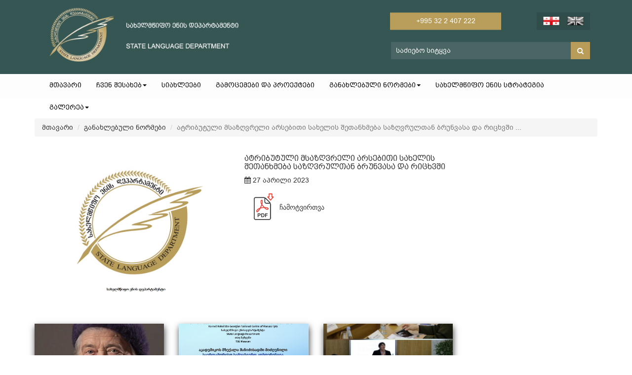

--- FILE ---
content_type: text/html; charset=utf-8
request_url: https://enadep.gov.ge/index.php?m=110&news=249&lang=
body_size: 4535
content:
<!DOCTYPE html>
<html lang="ka">
    <head>
        <meta name="viewport" content="width=device-width, initial-scale=1">
        <meta http-equiv="Content-Type" content="text/html; charset=utf-8" />
    	<meta http-equiv="X-UA-Compatible" content="IE=edge" />
    	<title>title - განახლებული ნორმები</title>
    	<meta name="viewport" content="width=device-width, initial-scale=1">
                    <meta name="keywords" CONTENT="" />
				   <meta name="description" CONTENT="" /><meta property="og:url" content="http://enadep.gov.ge/index.php?m=110&news=249&lang=" />
                <meta property="og:type" content="article" />
                <meta property="og:title" content="ატრიბუტული მსაზღვრელი არსებითი სახელის შეთანხმება საზღვრულთან ბრუნვასა და რიცხვში" />
                <meta property="og:description" content="" />
                <meta property="og:image" content="http://enadep.gov.ge/uploads_script/news/18bdklwl6xsu8xu.png" />                <style>[v-cloak]{display:none}</style>
    	<link rel="shortcut icon" type="image/x-icon" href="favicon.ico" />
        <link rel="stylesheet" href="css/bootstrap.min.css" />
        <link rel="stylesheet" href="https://cdnjs.cloudflare.com/ajax/libs/font-awesome/4.7.0/css/font-awesome.min.css" media="none" onload="this.media = 'all'" />
        <link rel="stylesheet" href="https://cdnjs.cloudflare.com/ajax/libs/OwlCarousel2/2.2.1/assets/owl.carousel.min.css" media="none" onload="this.media = 'all'" />
        <link rel="stylesheet" href="css/styles_2018.css?v=8" />
        <script src="https://cdnjs.cloudflare.com/ajax/libs/jquery/2.2.4/jquery.min.js"></script>


        <!-- Widget Instal -->
        <script type="text/javascript" src="/js/node_modules/@tilde-nlp/web-translate-widget/dist/widget.js"></script>
        <!-- Widget Instal -->


    </head>
    <body>
    <script type='text/javascript' src='//platform-api.sharethis.com/js/sharethis.js#property=5a8149fde45fbb001342fee3&product=sticky-share-buttons' async='async'></script>
    <div id="fb-root"></div>
    <script>(function(d, s, id) {
      var js, fjs = d.getElementsByTagName(s)[0];
      if (d.getElementById(id)) return;
      js = d.createElement(s); js.id = id;
      js.src = 'https://connect.facebook.net/en_US/sdk.js#xfbml=1&version=v2.12';
      fjs.parentNode.insertBefore(js, fjs);
    }(document, 'script', 'facebook-jssdk'));</script>
        <div class="search-form" id="search-form">
            <div class="container">
                <form action="index.php" method="get" class="input-group">
                    <input type="hidden" name="m" value="64">
                    <input type="hidden" name="action" value="search">
                    <input type="text" class="search-form__input" name="q" placeholder="ძიება">
                    <span class="input-group-btn">
                        <button type="submit" class="btn btn-default btn-hover-white-bg search-form__button" type="button"><i class="fa fa-search"></i></button>
                    </span>
                </form>
            </div>
        </div>
        <div class="container-fluid header-container">
          <div class="row">
            <div class="container">
              <div class="row">
                <div class="col-md-12 col-xs-12">
                <div class="col-md-6">
                  <a class="navbar-brand" href="index.php?m=2">
                      <img src="images/logo.png" />
                  </a>
                </div>
                  <div class="col-md-6" style="text-align:right;">
                      <div class="row">
                        <div class="col-md-12 lang_rows">
                          <span class="text--arial">+995 32 ‎2 407 222</span>
                          <div class="pull-right lang_switcher">
                            <!--                                 <a href="javascript:" onclick="TildeMTTranslationPlugin.Translate('ka')">
                                  <img src="/images/lang/ka.png" class="inactive_lang" alt="ka">
                                </a>
                                                            <a href="javascript:" onclick="TildeMTTranslationPlugin.Translate('en')">
                                  <img src="/images/lang/en.png" class="inactive_lang" alt="en">
                                </a>
                             -->


                            <a href="javascript:" onclick="lang_img('lang_geo','lang_eng','ka')">
                              <img id="lang_geo" src="/images/lang/ka.png" class="active_lang" alt="en">
                            </a>
                            <a href="javascript:" onclick="lang_img('lang_eng','lang_geo','en')">
                              <img id="lang_eng" src="/images/lang/en.png" class="inactive_lang" alt="en">
                            </a>
                          </div>
                        </div>
                      </div>

                      <script type="text/javascript">

                          function lang_img(active_id,inactive_id,lang){
                            TildeMTTranslationPlugin.Translate(lang);
                            $("#" + inactive_id).removeClass("active_lang");
                            $("#" + inactive_id).addClass("inactive_lang");
                            $("#" + active_id).removeClass("inactive_lang");
                            $("#" + active_id).addClass("active_lang");

                          }


                      </script>

                      <!-- Widget Lang Container -->
                      <div style="display:none;" class="tildemt-widget"></div>

                      <script type="text/javascript">
                        // Configure plugin with your personal API key
                        TildeMTTranslationPlugin.Options.api.clientId = "u-bebf5f73-10cb-48b5-9218-6c88dd45123e";
                        TildeMTTranslationPlugin.Options.sourceLanguage = "ka";
                        TildeMTTranslationPlugin.Options.ui.toolbarPosition = "top";
                        TildeMTTranslationPlugin.Options.ui.alwaysShowOriginalTextInPopup = true;
                        TildeMTTranslationPlugin.Options.ui.layout = null;
                        // Initialize plugin
                        TildeMTTranslationPlugin.Initialize();
                      </script>


                      <!-- Widget Lang Container -->


                    <div class="row">
                      <div class="col-md-12">
                        <form class="" action="/index.php" method="get">
                            <input type="hidden" name="m" value="72">
                            <input type="hidden" name="action" value="search">
                            <input type="text" name="qw" value="" placeholder="საძიებო სიტყვა" class="search_input text--arial">
                            <button class="btn btn-default btn-search" type="submit" id="search-button"><i class="fa fa-search"></i></button>
                        </form>

                      </div>
                    </div>
                  </div>
                </div>
              </div>
            </div>
          </div>
        </div>
        <nav class="navbar navbar-default">
            <div class="container">
                <!-- Brand and toggle get grouped for better mobile display -->
                <div class="navbar-header">
                    <button type="button" class="navbar-toggle collapsed" data-toggle="collapse" data-target="#navigation" aria-expanded="false">
                        <span class="sr-only">Toggle navigation</span>
                        <span class="icon-bar"></span>
                        <span class="icon-bar"></span>
                        <span class="icon-bar"></span>
                    </button>
                </div>
                <!-- Collect the nav links, forms, and other content for toggling -->
                <div class="collapse navbar-collapse" id="navigation">
                    <ul class="nav navbar-nav main-navigation">
                        <li><a href="index.php?m=2">მთავარი</a></li>

<li><a href="#" class="dropdown-toggle" data-toggle="dropdown" role="button" aria-haspopup="true" aria-expanded="false">ჩვენ შესახებ<span class="caret"></span></a><ul class="dropdown-menu" aria-labelledby="41"><li><a href="index.php?m=59"class="dropdown-link">დეპარტამენტი</a></li>
<li><a href="index.php?m=60"class="dropdown-link">სტრუქტურა</a></li>
<li><a href="index.php?m=107"class="dropdown-link">სახელმწიფო ენის დეპარტამენტის ექსპერტთა კომისია</a></li>
<li><a href="index.php?m=61"class="dropdown-link">კანონმდებლობა</a></li>
</ul></li>

<li><a href="index.php?m=42">სიახლეები</a></li>

<li><a href="index.php?m=43">გამოცემები და პროექტები</a></li>

<li><a href="#" class="dropdown-toggle" data-toggle="dropdown" role="button" aria-haspopup="true" aria-expanded="false">განახლებული ნორმები<span class="caret"></span></a><ul class="dropdown-menu" aria-labelledby="110"><li><a href="?m=110"class="dropdown-link">განახლებული ნორმები</a></li>
<li><a href="index.php?m=125"class="dropdown-link">ტრანსკრიფცია-ტრანსლიტერაციის სახელმძღვანელო წესები</a></li>
</ul></li>

<li><a href="index.php?m=123">სახელმწიფო ენის სტრატეგია</a></li>

<li><a href="#" class="dropdown-toggle" data-toggle="dropdown" role="button" aria-haspopup="true" aria-expanded="false">გალერეა<span class="caret"></span></a><ul class="dropdown-menu" aria-labelledby="52"><li><a href="index.php?m=104"class="dropdown-link">ვიდეოგალერეა</a></li>
</ul></li>

                    </ul>

                </div>
            </div>
        </nav>
<style>
.jsCalendar tbody td, .jsCalendar thead .jsCalendar-week-days th{
  width: 36px;
}

</style>
<div class="container-fluid bg-dark">
  <div class="row">
    <div class="col-md-12">
      <div class="container">
        <div class="row">
          <div class="col-md-12">
            <ol class="breadcrumb">
<li class=" text--arial"><a href="/index.php?m=2">მთავარი</a></li>
<li class=" text--arial"><a href="/index.php?m=42">განახლებული ნორმები</a></li>
  <li class="active text--arial">ატრიბუტული მსაზღვრელი არსებითი სახელის შეთანხმება საზღვრულთან ბრუნვასა და რიცხვში ... </li>
            </ol>
          </div>
        </div>
      </div>
    </div>
  </div>
</div>
<main>
    <div class="container">
      <div class="row">
        <div class="col-md-9">
              <div class="row news-full margin-top-15">
        <div class="col-md-12 col-xs-12">
            <a href="uploads_script/news/18bdklwl6xsu8xu.png" data-fancybox class="pull-left">
                <img src="uploads_script/news/18bdklwl6xsu8xu.png" class="news__image news__image--full">
            </a>
            <h3 class="news__title">ატრიბუტული მსაზღვრელი არსებითი სახელის შეთანხმება საზღვრულთან ბრუნვასა და რიცხვში</h3>
            <time class="news__date text--arial d-block margin-bottom-10"><i class="fa fa-calendar"></i> 27 აპრილი 2023</time>
            <!-- <div class="content-block"> -->
                <p><a href="../uploads/________5.pdf"><img style="vertical-align: middle;" src="../uploads/1-02-512.png" alt="" width="71" height="71" />ჩამოტვირთვა</a></p>            <!-- </div> -->
            <div class="clearfix"></div>


            <div class="row news-full">
                        </div>



            <div class="row">
                <div class="col-md-12 text-right">
                    <div class="fb-like" data-href="http://enadep.gov.ge/index.php?m=110&news=249&lang=" data-layout="button_count" data-action="like" data-size="large" data-show-faces="true" data-share="true"></div>
                </div>
            </div>
        </div>
    </div>
    <div class="row news-full margin-top-15">
                         <div class="col-md-4 col-xs-12 mb-10">
                    <div class="news">
                        <div class="">
                            <img class="news__image lozad" data-src="uploads_script/news/tmd6y2qzdd12eec.jpg" alt="სახელმწიფო ენის დეპარტამენტი საუკუნოვან იუბილეს ულოცავს აკად. მზექალა შანიძეს." title="სახელმწიფო ენის დეპარტამენტი საუკუნოვან იუბილეს ულოცავს აკად. მზექალა შანიძეს." />
                        </div>
                        <div class=" news__block">
                            <h4 class="news__title text--arial-caps">
                                <a class="news__title-link" href="index.php?m=110&news=314&lang=">სახელმწიფო ენის დეპარტამენტი საუკუნოვან იუბილეს ულოცავს აკად. მზექალა შანიძეს.</a>

                            </h4>
                            <div class="news__date text--arial-caps">20 <br>იანვარი</div>
                        </div>
                        <div class="clearfix"></div>
                    </div>
                  </div>
                                <div class="col-md-4 col-xs-12 mb-10">
                    <div class="news">
                        <div class="">
                            <img class="news__image lozad" data-src="uploads_script/news/7oggofmnvu0ak7i.jpg" alt="აკადემიკოს მზექალა შანიძისადმი მიძღვნილი საერთაშორისო კონფერენცია" title="აკადემიკოს მზექალა შანიძისადმი მიძღვნილი საერთაშორისო კონფერენცია" />
                        </div>
                        <div class=" news__block">
                            <h4 class="news__title text--arial-caps">
                                <a class="news__title-link" href="index.php?m=110&news=313&lang=">აკადემიკოს მზექალა შანიძისადმი მიძღვნილი საერთაშორისო კონფერენცია</a>

                            </h4>
                            <div class="news__date text--arial-caps">15 <br>იანვარი</div>
                        </div>
                        <div class="clearfix"></div>
                    </div>
                  </div>
                                <div class="col-md-4 col-xs-12 mb-10">
                    <div class="news">
                        <div class="">
                            <img class="news__image lozad" data-src="uploads_script/news/zo47wa4clu3r3ty.jpg" alt="ტრეინინგი საქპატენტის თანამშრომელთათვის" title="ტრეინინგი საქპატენტის თანამშრომელთათვის" />
                        </div>
                        <div class=" news__block">
                            <h4 class="news__title text--arial-caps">
                                <a class="news__title-link" href="index.php?m=110&news=312&lang=">ტრეინინგი საქპატენტის თანამშრომელთათვის</a>

                            </h4>
                            <div class="news__date text--arial-caps">18 <br>დეკემბერი</div>
                        </div>
                        <div class="clearfix"></div>
                    </div>
                  </div>
                  </div>
        </div>
        <div class="col-md-3 padding-0">
                  </div>
      </div>
    </div>
</main>
    <footer>
        <div class="container">
            <div class="row">
                <div class="col-md-4 col-xs-12 footer__block flex flex--column flex--j-c-center flex--a-i-flex-start">
                    <ul class="footer-links">
                        <li><a href="/index.php?m=56">სასარგებლო ბმულები</a></li><li><a href="?m=53">კონტაქტი</a></li>                    </ul>
                </div>
                <div class="col-md-4 col-xs-12 hidden-xs text-center footer__block block--dark flex--center flex--column">
                </div>
                <div class="col-md-4 col-xs-12 footer__block flex flex--column flex--j-c-center flex--a-i-flex-end">
                    <div class="subscribe">
                        <h3 class="subscribe__title text--arial-caps"></h3>
                        <div class="margin-bottom-10 d-flex-xs">
                            <input type="text" class="subscribe__input" placeholder="მიუთითეთ ელ. ფოსტა" />
                            <button class="subscribe__button text--arial-caps">გამოწერა</button>
                        </div>
                    </div>
                </div>
            </div>
        </div>
        <div class="footer__copyright">
            <div class="container">
                <div class="row">
                    <div class="col-md-4 col-xs-12 text--arial-caps padding-top-10 padding-bottom-10">
                        &copy; 2026 ყველა უფლება დაცულია                    </div>
                    <div class="col-md-4 col-xs-12 hidden-xs text-center text--arial-caps full-height">
                        <a href="https://www.facebook.com/%E1%83%A1%E1%83%90%E1%83%AE%E1%83%94%E1%83%9A%E1%83%9B%E1%83%AC%E1%83%98%E1%83%A4%E1%83%9D-%E1%83%94%E1%83%9C%E1%83%98%E1%83%A1-%E1%83%93%E1%83%94%E1%83%9E%E1%83%90%E1%83%A0%E1%83%A2%E1%83%90%E1%83%9B%E1%83%94%E1%83%9C%E1%83%A2%E1%83%98-State-Language-Department-1796905760367320/" target="_blank" rel="noopener" class="social-link social-link--facebook">
                            <i class="fa fa-facebook"></i>
                        </a>
                        <!-- TOP.GE ASYNC COUNTER CODE -->
                       <!--  <div id="top-ge-counter-container" data-site-id="110678"></div>
                        <script async src="//counter.top.ge/counter.js"></script> -->
                        <!-- / END OF TOP.GE COUNTER CODE -->
                    </div>
                    <div class="col-md-4 col-xs-12 text-right text-left-xs text--arial-caps padding-top-10 padding-bottom-10">
                        Created By <a href="http://proservice.ge/" class="">Proservice</a>
                    </div>
                </div>
            </div>
        </div>
    </footer>
    </body>
    <link rel="stylesheet" href="css/jquery.fancybox.min.css" media="nope!" onload="this.media = 'all'" />
    <script src="https://cdn.jsdelivr.net/npm/lozad"></script>
    <script src="js/functions.js?v=8"></script>
    <script src="js/bootstrap.min.js"></script>
    <script src="js/jquery.fancybox.min.js"></script>
    <script src="https://cdnjs.cloudflare.com/ajax/libs/OwlCarousel2/2.2.1/owl.carousel.min.js"></script>
    <script src="js/app.min.js?v=8"></script>
</html>


--- FILE ---
content_type: text/javascript
request_url: https://enadep.gov.ge/js/functions.js?v=8
body_size: 1811
content:
IE = document.all ? true : false;
var Tout;

function Toggle(id1, id2, obj, color) {
    setTimeout(function() {
        ChangeColor(obj, color);
    }, 0);
    document.getElementById(id1).style.display = 'none';
    document.getElementById(id2).style.display = 'block';
}

function lng(lng) {
    var current = window.location.href.replace('#', '');
    var new_loc;
    if (/lng=/.test(current))
        new_loc = current.replace(/lng=\w*/, 'lng=' + lng);
    else if (/\?/.test(current)) new_loc = current + '&lng=' + lng;
    else new_loc = current + '?lng=' + lng;
    window.location.replace(new_loc);
}

function writeCookie(cookieName, cookieContent, cookieExpireTime) {
    var cookiePath = '/';
    if (cookieExpireTime > 0) {
        var expDate = new Date();
        expDate.setTime(expDate.getTime() + cookieExpireTime * 1000 * 60 * 60);
        var expires = expDate.toGMTString();
        document.cookie =
            cookieName +
            '=' +
            escape(cookieContent) +
            ';path=' +
            escape(cookiePath) +
            ';expires=' +
            expires +
            ';domain=' +
            baseDomainString();
        document.cookie =
            cookieName +
            '=' +
            escape(cookieContent) +
            ';path=' +
            escape(cookiePath) +
            ';expires=' +
            expires +
            ';domain=www.' +
            baseDomainString();
    } else {
        document.cookie =
            cookieName +
            '=' +
            escape(cookieContent) +
            ';path=' +
            escape(cookiePath) +
            ';domain=' +
            baseDomainString();
        document.cookie =
            cookieName +
            '=' +
            escape(cookieContent) +
            ';path=' +
            escape(cookiePath) +
            ';domain=www.' +
            baseDomainString();
    }
}

function readCookie(cookieName) {
    var ourCookie = document.cookie;
    if (!ourCookie || ourCookie == '') return '';
    ourCookie = ourCookie.split(';');
    var i = 0;
    var Cookie;
    while (i < ourCookie.length) {
        Cookie = ourCookie[i].split('=')[0];
        if (Cookie.charAt(0) == ' ') Cookie = Cookie.substring(1);
        if (Cookie == cookieName) {
            return unescape(ourCookie[i].split('=')[1]);
        }
        i++;
    }
    return '';
}

function deleteCookie(cookieName) {
    var cookiePath = '/';
    document.cookie =
        cookieName +
        '=' +
        readCookie(cookieName) +
        ';path=' +
        escape(cookiePath) +
        ';expires=Thu, 01-Jan-1970 00:00:01 GMT;';
}

function CheckIsIE() {
    if (navigator.appName.toUpperCase() == 'MICROSOFT INTERNET EXPLORER')
        return true;
    else return false;
}
// For printing iframes
function print_innerHTML(parseFrom, iframeTo, css_src) {
    document.getElementById(
        iframeTo,
    ).contentWindow.document.body.innerHTML = document.getElementById(
        parseFrom,
    ).innerHTML;
    if (CheckIsIE() == true) {
        iframe = eval('document.' + iframeTo);
        iframe.close();
        //iframe.document.createStyleSheet(css_src);
        importCSS(get_DOC(document.getElementById(iframeTo)), css_src);
        iframe.focus();
        iframe.print();
    } else {
        //document.getElementById(iframeTo).close();

        importCSS(get_DOC(document.getElementById(iframeTo)), css_src);
        //document.iframeTo.createStyleSheet('./css/admin.css');
        //document.getElementById(iframeTo).document.createStyleSheet('./css/admin.css');
        document.getElementById(iframeTo).contentWindow.print();
    }
    //document.getElementById(iframeTo).print();
}

function importCSS(doc, css) {
    var css_ary = css.replace(/\s+/, '').split(',');
    var csslen, elm, headArr, x, css_file;

    for (x = 0, csslen = css_ary.length; x < csslen; x++) {
        css_file = css_ary[x];

        if (css_file != null && css_file != 'null' && css_file.length > 0) {
            // Is relative, make absolute
            if (css_file.indexOf('://') == -1 && css_file.charAt(0) != '/')
                css_file = this.documentBasePath + '/' + css_file;

            if (typeof doc.createStyleSheet == 'undefined') {
                elm = doc.createElement('link');

                elm.rel = 'stylesheet';
                elm.href = css_file;

                if (
                    (headArr = doc.getElementsByTagName('head')) != null &&
                    headArr.length > 0
                )
                    headArr[0].appendChild(elm);
            } else doc.createStyleSheet(css_file);
        }
    }
}
// Select all links with hashes
$('a[href*="#"]')
  // Remove links that don't actually link to anything
  .not('[href="#"]')
  .not('[href="#0"]')
  .click(function(event) {
    // On-page links
    if (
      location.pathname.replace(/^\//, '') == this.pathname.replace(/^\//, '') 
      && 
      location.hostname == this.hostname
    ) {
      // Figure out element to scroll to
      var target = $(this.hash);
      target = target.length ? target : $('[name=' + this.hash.slice(1) + ']');
      // Does a scroll target exist?
      if (target.length) {
        // Only prevent default if animation is actually gonna happen
        event.preventDefault();
        $('html, body').animate({
          scrollTop: target.offset().top
        }, 1000, function() {
          // Callback after animation
          // Must change focus!
          var $target = $(target);
          $target.focus();
          if ($target.is(":focus")) { // Checking if the target was focused
            return false;
          } else {
            $target.attr('tabindex','-1'); // Adding tabindex for elements not focusable
            $target.focus(); // Set focus again
          };
        });
      }
    }
  });

--- FILE ---
content_type: text/javascript
request_url: https://enadep.gov.ge/js/node_modules/@tilde-nlp/web-translate-widget/dist/widget.js
body_size: 110106
content:
/*! WTW version: v4.2.1 */
!function(t,e){"object"==typeof exports&&"object"==typeof module?module.exports=e():"function"==typeof define&&define.amd?define([],e):"object"==typeof exports?exports.TildeMTTranslationPlugin=e():t.TildeMTTranslationPlugin=e()}(window,(function(){return function(t){var e={};function n(r){if(e[r])return e[r].exports;var i=e[r]={i:r,l:!1,exports:{}};return t[r].call(i.exports,i,i.exports,n),i.l=!0,i.exports}return n.m=t,n.c=e,n.d=function(t,e,r){n.o(t,e)||Object.defineProperty(t,e,{enumerable:!0,get:r})},n.r=function(t){"undefined"!=typeof Symbol&&Symbol.toStringTag&&Object.defineProperty(t,Symbol.toStringTag,{value:"Module"}),Object.defineProperty(t,"__esModule",{value:!0})},n.t=function(t,e){if(1&e&&(t=n(t)),8&e)return t;if(4&e&&"object"==typeof t&&t&&t.__esModule)return t;var r=Object.create(null);if(n.r(r),Object.defineProperty(r,"default",{enumerable:!0,value:t}),2&e&&"string"!=typeof t)for(var i in t)n.d(r,i,function(e){return t[e]}.bind(null,i));return r},n.n=function(t){var e=t&&t.__esModule?function(){return t.default}:function(){return t};return n.d(e,"a",e),e},n.o=function(t,e){return Object.prototype.hasOwnProperty.call(t,e)},n.p="",n(n.s=592)}([function(t,e,n){var r=n(5),i=n(23).f,a=n(16),o=n(24),s=n(101),u=n(134),l=n(66);t.exports=function(t,e){var n,c,d,g,f,h=t.target,p=t.global,m=t.stat;if(n=p?r:m?r[h]||s(h,{}):(r[h]||{}).prototype)for(c in e){if(g=e[c],d=t.noTargetGet?(f=i(n,c))&&f.value:n[c],!l(p?c:h+(m?".":"#")+c,t.forced)&&void 0!==d){if(typeof g==typeof d)continue;u(g,d)}(t.sham||d&&d.sham)&&a(g,"sham",!0),o(n,c,g,t)}}},function(t,e,n){var r=n(9);t.exports=function(t){if(!r(t))throw TypeError(String(t)+" is not an object");return t}},function(t,e){t.exports=function(t){try{return!!t()}catch(t){return!0}}},function(t,e){t.exports=function(t){if("function"!=typeof t)throw TypeError(String(t)+" is not a function");return t}},function(t,e){t.exports=!1},function(t,e,n){(function(e){var n=function(t){return t&&t.Math==Math&&t};t.exports=n("object"==typeof globalThis&&globalThis)||n("object"==typeof window&&window)||n("object"==typeof self&&self)||n("object"==typeof e&&e)||Function("return this")()}).call(this,n(194))},function(t,e,n){var r=n(1),i=n(109),a=n(10),o=n(18),s=n(48),u=n(71),l=function(t,e){this.stopped=t,this.result=e};(t.exports=function(t,e,n,c,d){var g,f,h,p,m,v,y,M=o(e,n,c?2:1);if(d)g=t;else{if("function"!=typeof(f=s(t)))throw TypeError("Target is not iterable");if(i(f)){for(h=0,p=a(t.length);p>h;h++)if((m=c?M(r(y=t[h])[0],y[1]):M(t[h]))&&m instanceof l)return m;return new l(!1)}g=f.call(t)}for(v=g.next;!(y=v.call(g)).done;)if("object"==typeof(m=u(g,M,y.value,c))&&m&&m instanceof l)return m;return new l(!1)}).stop=function(t){return new l(!0,t)}},function(t,e,n){var r=n(5),i=n(80),a=n(15),o=n(63),s=n(107),u=n(136),l=i("wks"),c=r.Symbol,d=u?c:c&&c.withoutSetter||o;t.exports=function(t){return a(l,t)||(s&&a(c,t)?l[t]=c[t]:l[t]=d("Symbol."+t)),l[t]}},function(t,e,n){var r=n(2);t.exports=!r((function(){return 7!=Object.defineProperty({},1,{get:function(){return 7}})[1]}))},function(t,e){t.exports=function(t){return"object"==typeof t?null!==t:"function"==typeof t}},function(t,e,n){var r=n(29),i=Math.min;t.exports=function(t){return t>0?i(r(t),9007199254740991):0}},function(t,e,n){var r=n(8),i=n(132),a=n(1),o=n(34),s=Object.defineProperty;e.f=r?s:function(t,e,n){if(a(t),e=o(e,!0),a(n),i)try{return s(t,e,n)}catch(t){}if("get"in n||"set"in n)throw TypeError("Accessors not supported");return"value"in n&&(t[e]=n.value),t}},function(t,e,n){"use strict";var r,i=n(127),a=n(8),o=n(5),s=n(9),u=n(15),l=n(70),c=n(16),d=n(24),g=n(11).f,f=n(25),h=n(49),p=n(7),m=n(63),v=o.Int8Array,y=v&&v.prototype,M=o.Uint8ClampedArray,b=M&&M.prototype,T=v&&f(v),N=y&&f(y),E=Object.prototype,x=E.isPrototypeOf,I=p("toStringTag"),S=m("TYPED_ARRAY_TAG"),A=i&&!!h&&"Opera"!==l(o.opera),w=!1,D={Int8Array:1,Uint8Array:1,Uint8ClampedArray:1,Int16Array:2,Uint16Array:2,Int32Array:4,Uint32Array:4,Float32Array:4,Float64Array:8},j=function(t){return s(t)&&u(D,l(t))};for(r in D)o[r]||(A=!1);if((!A||"function"!=typeof T||T===Function.prototype)&&(T=function(){throw TypeError("Incorrect invocation")},A))for(r in D)o[r]&&h(o[r],T);if((!A||!N||N===E)&&(N=T.prototype,A))for(r in D)o[r]&&h(o[r].prototype,N);if(A&&f(b)!==N&&h(b,N),a&&!u(N,I))for(r in w=!0,g(N,I,{get:function(){return s(this)?this[S]:void 0}}),D)o[r]&&c(o[r],S,r);t.exports={NATIVE_ARRAY_BUFFER_VIEWS:A,TYPED_ARRAY_TAG:w&&S,aTypedArray:function(t){if(j(t))return t;throw TypeError("Target is not a typed array")},aTypedArrayConstructor:function(t){if(h){if(x.call(T,t))return t}else for(var e in D)if(u(D,r)){var n=o[e];if(n&&(t===n||x.call(n,t)))return t}throw TypeError("Target is not a typed array constructor")},exportTypedArrayMethod:function(t,e,n){if(a){if(n)for(var r in D){var i=o[r];i&&u(i.prototype,t)&&delete i.prototype[t]}N[t]&&!n||d(N,t,n?e:A&&y[t]||e)}},exportTypedArrayStaticMethod:function(t,e,n){var r,i;if(a){if(h){if(n)for(r in D)(i=o[r])&&u(i,t)&&delete i[t];if(T[t]&&!n)return;try{return d(T,t,n?e:A&&v[t]||e)}catch(t){}}for(r in D)!(i=o[r])||i[t]&&!n||d(i,t,e)}},isView:function(t){var e=l(t);return"DataView"===e||u(D,e)},isTypedArray:j,TypedArray:T,TypedArrayPrototype:N}},function(t,e,n){var r=n(36),i=n(5),a=function(t){return"function"==typeof t?t:void 0};t.exports=function(t,e){return arguments.length<2?a(r[t])||a(i[t]):r[t]&&r[t][e]||i[t]&&i[t][e]}},function(t,e,n){var r=n(21);t.exports=function(t){return Object(r(t))}},function(t,e){var n={}.hasOwnProperty;t.exports=function(t,e){return n.call(t,e)}},function(t,e,n){var r=n(8),i=n(11),a=n(41);t.exports=r?function(t,e,n){return i.f(t,e,a(1,n))}:function(t,e,n){return t[e]=n,t}},function(t,e,n){var r,i,a,o=n(133),s=n(5),u=n(9),l=n(16),c=n(15),d=n(79),g=n(64),f=s.WeakMap;if(o){var h=new f,p=h.get,m=h.has,v=h.set;r=function(t,e){return v.call(h,t,e),e},i=function(t){return p.call(h,t)||{}},a=function(t){return m.call(h,t)}}else{var y=d("state");g[y]=!0,r=function(t,e){return l(t,y,e),e},i=function(t){return c(t,y)?t[y]:{}},a=function(t){return c(t,y)}}t.exports={set:r,get:i,has:a,enforce:function(t){return a(t)?i(t):r(t,{})},getterFor:function(t){return function(e){var n;if(!u(e)||(n=i(e)).type!==t)throw TypeError("Incompatible receiver, "+t+" required");return n}}}},function(t,e,n){var r=n(3);t.exports=function(t,e,n){if(r(t),void 0===e)return t;switch(n){case 0:return function(){return t.call(e)};case 1:return function(n){return t.call(e,n)};case 2:return function(n,r){return t.call(e,n,r)};case 3:return function(n,r,i){return t.call(e,n,r,i)}}return function(){return t.apply(e,arguments)}}},function(t,e,n){var r=n(36),i=n(15),a=n(139),o=n(11).f;t.exports=function(t){var e=r.Symbol||(r.Symbol={});i(e,t)||o(e,t,{value:a.f(t)})}},function(t,e,n){var r=n(1),i=n(3),a=n(7)("species");t.exports=function(t,e){var n,o=r(t).constructor;return void 0===o||null==(n=r(o)[a])?e:i(n)}},function(t,e){t.exports=function(t){if(null==t)throw TypeError("Can't call method on "+t);return t}},function(t,e,n){var r=n(18),i=n(62),a=n(14),o=n(10),s=n(67),u=[].push,l=function(t){var e=1==t,n=2==t,l=3==t,c=4==t,d=6==t,g=5==t||d;return function(f,h,p,m){for(var v,y,M=a(f),b=i(M),T=r(h,p,3),N=o(b.length),E=0,x=m||s,I=e?x(f,N):n?x(f,0):void 0;N>E;E++)if((g||E in b)&&(y=T(v=b[E],E,M),t))if(e)I[E]=y;else if(y)switch(t){case 3:return!0;case 5:return v;case 6:return E;case 2:u.call(I,v)}else if(c)return!1;return d?-1:l||c?c:I}};t.exports={forEach:l(0),map:l(1),filter:l(2),some:l(3),every:l(4),find:l(5),findIndex:l(6)}},function(t,e,n){var r=n(8),i=n(78),a=n(41),o=n(28),s=n(34),u=n(15),l=n(132),c=Object.getOwnPropertyDescriptor;e.f=r?c:function(t,e){if(t=o(t),e=s(e,!0),l)try{return c(t,e)}catch(t){}if(u(t,e))return a(!i.f.call(t,e),t[e])}},function(t,e,n){var r=n(5),i=n(16),a=n(15),o=n(101),s=n(102),u=n(17),l=u.get,c=u.enforce,d=String(String).split("String");(t.exports=function(t,e,n,s){var u=!!s&&!!s.unsafe,l=!!s&&!!s.enumerable,g=!!s&&!!s.noTargetGet;"function"==typeof n&&("string"!=typeof e||a(n,"name")||i(n,"name",e),c(n).source=d.join("string"==typeof e?e:"")),t!==r?(u?!g&&t[e]&&(l=!0):delete t[e],l?t[e]=n:i(t,e,n)):l?t[e]=n:o(e,n)})(Function.prototype,"toString",(function(){return"function"==typeof this&&l(this).source||s(this)}))},function(t,e,n){var r=n(15),i=n(14),a=n(79),o=n(111),s=a("IE_PROTO"),u=Object.prototype;t.exports=o?Object.getPrototypeOf:function(t){return t=i(t),r(t,s)?t[s]:"function"==typeof t.constructor&&t instanceof t.constructor?t.constructor.prototype:t instanceof Object?u:null}},function(t,e,n){var r,i=n(1),a=n(108),o=n(105),s=n(64),u=n(137),l=n(100),c=n(79),d=c("IE_PROTO"),g=function(){},f=function(t){return"<script>"+t+"<\/script>"},h=function(){try{r=document.domain&&new ActiveXObject("htmlfile")}catch(t){}var t,e;h=r?function(t){t.write(f("")),t.close();var e=t.parentWindow.Object;return t=null,e}(r):((e=l("iframe")).style.display="none",u.appendChild(e),e.src=String("javascript:"),(t=e.contentWindow.document).open(),t.write(f("document.F=Object")),t.close(),t.F);for(var n=o.length;n--;)delete h.prototype[o[n]];return h()};s[d]=!0,t.exports=Object.create||function(t,e){var n;return null!==t?(g.prototype=i(t),n=new g,g.prototype=null,n[d]=t):n=h(),void 0===e?n:a(n,e)}},function(t,e,n){var r=n(8),i=n(2),a=n(15),o=Object.defineProperty,s={},u=function(t){throw t};t.exports=function(t,e){if(a(s,t))return s[t];e||(e={});var n=[][t],l=!!a(e,"ACCESSORS")&&e.ACCESSORS,c=a(e,0)?e[0]:u,d=a(e,1)?e[1]:void 0;return s[t]=!!n&&!i((function(){if(l&&!r)return!0;var t={length:-1};l?o(t,1,{enumerable:!0,get:u}):t[1]=1,n.call(t,c,d)}))}},function(t,e,n){var r=n(62),i=n(21);t.exports=function(t){return r(i(t))}},function(t,e){var n=Math.ceil,r=Math.floor;t.exports=function(t){return isNaN(t=+t)?0:(t>0?r:n)(t)}},function(t,e,n){var r=n(21),i=/"/g;t.exports=function(t,e,n,a){var o=String(r(t)),s="<"+e;return""!==n&&(s+=" "+n+'="'+String(a).replace(i,"&quot;")+'"'),s+">"+o+"</"+e+">"}},function(t,e,n){var r=n(2);t.exports=function(t){return r((function(){var e=""[t]('"');return e!==e.toLowerCase()||e.split('"').length>3}))}},function(t,e,n){"use strict";var r=n(180),i=Object.prototype.toString;function a(t){return"[object Array]"===i.call(t)}function o(t){return void 0===t}function s(t){return null!==t&&"object"==typeof t}function u(t){if("[object Object]"!==i.call(t))return!1;var e=Object.getPrototypeOf(t);return null===e||e===Object.prototype}function l(t){return"[object Function]"===i.call(t)}function c(t,e){if(null!=t)if("object"!=typeof t&&(t=[t]),a(t))for(var n=0,r=t.length;n<r;n++)e.call(null,t[n],n,t);else for(var i in t)Object.prototype.hasOwnProperty.call(t,i)&&e.call(null,t[i],i,t)}t.exports={isArray:a,isArrayBuffer:function(t){return"[object ArrayBuffer]"===i.call(t)},isBuffer:function(t){return null!==t&&!o(t)&&null!==t.constructor&&!o(t.constructor)&&"function"==typeof t.constructor.isBuffer&&t.constructor.isBuffer(t)},isFormData:function(t){return"undefined"!=typeof FormData&&t instanceof FormData},isArrayBufferView:function(t){return"undefined"!=typeof ArrayBuffer&&ArrayBuffer.isView?ArrayBuffer.isView(t):t&&t.buffer&&t.buffer instanceof ArrayBuffer},isString:function(t){return"string"==typeof t},isNumber:function(t){return"number"==typeof t},isObject:s,isPlainObject:u,isUndefined:o,isDate:function(t){return"[object Date]"===i.call(t)},isFile:function(t){return"[object File]"===i.call(t)},isBlob:function(t){return"[object Blob]"===i.call(t)},isFunction:l,isStream:function(t){return s(t)&&l(t.pipe)},isURLSearchParams:function(t){return"undefined"!=typeof URLSearchParams&&t instanceof URLSearchParams},isStandardBrowserEnv:function(){return("undefined"==typeof navigator||"ReactNative"!==navigator.product&&"NativeScript"!==navigator.product&&"NS"!==navigator.product)&&("undefined"!=typeof window&&"undefined"!=typeof document)},forEach:c,merge:function t(){var e={};function n(n,r){u(e[r])&&u(n)?e[r]=t(e[r],n):u(n)?e[r]=t({},n):a(n)?e[r]=n.slice():e[r]=n}for(var r=0,i=arguments.length;r<i;r++)c(arguments[r],n);return e},extend:function(t,e,n){return c(e,(function(e,i){t[i]=n&&"function"==typeof e?r(e,n):e})),t},trim:function(t){return t.replace(/^\s*/,"").replace(/\s*$/,"")},stripBOM:function(t){return 65279===t.charCodeAt(0)&&(t=t.slice(1)),t}}},function(t,e){var n={}.toString;t.exports=function(t){return n.call(t).slice(8,-1)}},function(t,e,n){var r=n(9);t.exports=function(t,e){if(!r(t))return t;var n,i;if(e&&"function"==typeof(n=t.toString)&&!r(i=n.call(t)))return i;if("function"==typeof(n=t.valueOf)&&!r(i=n.call(t)))return i;if(!e&&"function"==typeof(n=t.toString)&&!r(i=n.call(t)))return i;throw TypeError("Can't convert object to primitive value")}},function(t,e){t.exports=function(t,e,n){if(!(t instanceof e))throw TypeError("Incorrect "+(n?n+" ":"")+"invocation");return t}},function(t,e,n){var r=n(5);t.exports=r},function(t,e,n){var r=n(11).f,i=n(15),a=n(7)("toStringTag");t.exports=function(t,e,n){t&&!i(t=n?t:t.prototype,a)&&r(t,a,{configurable:!0,value:e})}},function(t,e,n){var r=n(7),i=n(26),a=n(11),o=r("unscopables"),s=Array.prototype;null==s[o]&&a.f(s,o,{configurable:!0,value:i(null)}),t.exports=function(t){s[o][t]=!0}},function(t,e,n){var r=n(4),i=n(76);t.exports=r?i:function(t){return Map.prototype.entries.call(t)}},function(t,e,n){t.exports=n(560)},function(t,e){t.exports=function(t,e){return{enumerable:!(1&t),configurable:!(2&t),writable:!(4&t),value:e}}},function(t,e,n){"use strict";var r=n(2);t.exports=function(t,e){var n=[][t];return!!n&&r((function(){n.call(null,e||function(){throw 1},1)}))}},function(t,e,n){var r=n(24);t.exports=function(t,e,n){for(var i in e)r(t,i,e[i],n);return t}},function(t,e,n){"use strict";var r=n(0),i=n(5),a=n(8),o=n(128),s=n(12),u=n(96),l=n(35),c=n(41),d=n(16),g=n(10),f=n(169),h=n(170),p=n(34),m=n(15),v=n(70),y=n(9),M=n(26),b=n(49),T=n(50).f,N=n(171),E=n(22).forEach,x=n(53),I=n(11),S=n(23),A=n(17),w=n(92),D=A.get,j=A.set,L=I.f,O=S.f,z=Math.round,C=i.RangeError,k=u.ArrayBuffer,R=u.DataView,U=s.NATIVE_ARRAY_BUFFER_VIEWS,P=s.TYPED_ARRAY_TAG,Q=s.TypedArray,B=s.TypedArrayPrototype,F=s.aTypedArrayConstructor,Y=s.isTypedArray,W=function(t,e){for(var n=0,r=e.length,i=new(F(t))(r);r>n;)i[n]=e[n++];return i},G=function(t,e){L(t,e,{get:function(){return D(this)[e]}})},_=function(t){var e;return t instanceof k||"ArrayBuffer"==(e=v(t))||"SharedArrayBuffer"==e},V=function(t,e){return Y(t)&&"symbol"!=typeof e&&e in t&&String(+e)==String(e)},H=function(t,e){return V(t,e=p(e,!0))?c(2,t[e]):O(t,e)},Z=function(t,e,n){return!(V(t,e=p(e,!0))&&y(n)&&m(n,"value"))||m(n,"get")||m(n,"set")||n.configurable||m(n,"writable")&&!n.writable||m(n,"enumerable")&&!n.enumerable?L(t,e,n):(t[e]=n.value,t)};a?(U||(S.f=H,I.f=Z,G(B,"buffer"),G(B,"byteOffset"),G(B,"byteLength"),G(B,"length")),r({target:"Object",stat:!0,forced:!U},{getOwnPropertyDescriptor:H,defineProperty:Z}),t.exports=function(t,e,n){var a=t.match(/\d+$/)[0]/8,s=t+(n?"Clamped":"")+"Array",u="get"+t,c="set"+t,p=i[s],m=p,v=m&&m.prototype,I={},S=function(t,e){L(t,e,{get:function(){return function(t,e){var n=D(t);return n.view[u](e*a+n.byteOffset,!0)}(this,e)},set:function(t){return function(t,e,r){var i=D(t);n&&(r=(r=z(r))<0?0:r>255?255:255&r),i.view[c](e*a+i.byteOffset,r,!0)}(this,e,t)},enumerable:!0})};U?o&&(m=e((function(t,e,n,r){return l(t,m,s),w(y(e)?_(e)?void 0!==r?new p(e,h(n,a),r):void 0!==n?new p(e,h(n,a)):new p(e):Y(e)?W(m,e):N.call(m,e):new p(f(e)),t,m)})),b&&b(m,Q),E(T(p),(function(t){t in m||d(m,t,p[t])})),m.prototype=v):(m=e((function(t,e,n,r){l(t,m,s);var i,o,u,c=0,d=0;if(y(e)){if(!_(e))return Y(e)?W(m,e):N.call(m,e);i=e,d=h(n,a);var p=e.byteLength;if(void 0===r){if(p%a)throw C("Wrong length");if((o=p-d)<0)throw C("Wrong length")}else if((o=g(r)*a)+d>p)throw C("Wrong length");u=o/a}else u=f(e),i=new k(o=u*a);for(j(t,{buffer:i,byteOffset:d,byteLength:o,length:u,view:new R(i)});c<u;)S(t,c++)})),b&&b(m,Q),v=m.prototype=M(B)),v.constructor!==m&&d(v,"constructor",m),P&&d(v,P,s),I[s]=m,r({global:!0,forced:m!=p,sham:!U},I),"BYTES_PER_ELEMENT"in m||d(m,"BYTES_PER_ELEMENT",a),"BYTES_PER_ELEMENT"in v||d(v,"BYTES_PER_ELEMENT",a),x(s)}):t.exports=function(){}},function(t,e,n){var r=n(125),i=n(126),a=n(80)("metadata"),o=a.store||(a.store=new i),s=function(t,e,n){var i=o.get(t);if(!i){if(!n)return;o.set(t,i=new r)}var a=i.get(e);if(!a){if(!n)return;i.set(e,a=new r)}return a};t.exports={store:o,getMap:s,has:function(t,e,n){var r=s(e,n,!1);return void 0!==r&&r.has(t)},get:function(t,e,n){var r=s(e,n,!1);return void 0===r?void 0:r.get(t)},set:function(t,e,n,r){s(n,r,!0).set(t,e)},keys:function(t,e){var n=s(t,e,!1),r=[];return n&&n.forEach((function(t,e){r.push(e)})),r},toKey:function(t){return void 0===t||"symbol"==typeof t?t:String(t)}}},function(t,e,n){var r=n(29),i=Math.max,a=Math.min;t.exports=function(t,e){var n=r(t);return n<0?i(n+e,0):a(n,e)}},function(t,e,n){var r=n(33);t.exports=Array.isArray||function(t){return"Array"==r(t)}},function(t,e,n){var r=n(70),i=n(69),a=n(7)("iterator");t.exports=function(t){if(null!=t)return t[a]||t["@@iterator"]||i[r(t)]}},function(t,e,n){var r=n(1),i=n(143);t.exports=Object.setPrototypeOf||("__proto__"in{}?function(){var t,e=!1,n={};try{(t=Object.getOwnPropertyDescriptor(Object.prototype,"__proto__").set).call(n,[]),e=n instanceof Array}catch(t){}return function(n,a){return r(n),i(a),e?t.call(n,a):n.__proto__=a,n}}():void 0)},function(t,e,n){var r=n(135),i=n(105).concat("length","prototype");e.f=Object.getOwnPropertyNames||function(t){return r(t,i)}},function(t,e,n){var r=n(64),i=n(9),a=n(15),o=n(11).f,s=n(63),u=n(68),l=s("meta"),c=0,d=Object.isExtensible||function(){return!0},g=function(t){o(t,l,{value:{objectID:"O"+ ++c,weakData:{}}})},f=t.exports={REQUIRED:!1,fastKey:function(t,e){if(!i(t))return"symbol"==typeof t?t:("string"==typeof t?"S":"P")+t;if(!a(t,l)){if(!d(t))return"F";if(!e)return"E";g(t)}return t[l].objectID},getWeakData:function(t,e){if(!a(t,l)){if(!d(t))return!0;if(!e)return!1;g(t)}return t[l].weakData},onFreeze:function(t){return u&&f.REQUIRED&&d(t)&&!a(t,l)&&g(t),t}};r[l]=!0},function(t,e,n){"use strict";var r=n(34),i=n(11),a=n(41);t.exports=function(t,e,n){var o=r(e);o in t?i.f(t,o,a(0,n)):t[o]=n}},function(t,e,n){"use strict";var r=n(13),i=n(11),a=n(7),o=n(8),s=a("species");t.exports=function(t){var e=r(t),n=i.f;o&&e&&!e[s]&&n(e,s,{configurable:!0,get:function(){return this}})}},function(t,e,n){var r=n(4),i=n(76);t.exports=r?i:function(t){return Set.prototype.values.call(t)}},function(t,e,n){"use strict";var r=n(36),i=n(3),a=n(1),o=n(26),s=n(16),u=n(43),l=n(7),c=n(17),d=n(13)("Promise"),g=c.set,f=c.get,h=l("toStringTag"),p=function(t){var e=f(this).iterator,n=e.return;return void 0===n?d.resolve({done:!0,value:t}):a(n.call(e,t))},m=function(t){var e=f(this).iterator,n=e.throw;return void 0===n?d.reject(t):n.call(e,t)};t.exports=function(t,e){var n=function(t){t.next=i(t.iterator.next),t.done=!1,g(this,t)};return n.prototype=u(o(r.AsyncIterator.prototype),{next:function(e){var n=f(this);if(n.done)return d.resolve({done:!0,value:void 0});try{return d.resolve(a(t.call(n,e,d)))}catch(t){return d.reject(t)}},return:p,throw:m}),e||s(n.prototype,h,"Generator"),n}},function(t,e,n){"use strict";var r=n(36),i=n(3),a=n(1),o=n(26),s=n(16),u=n(43),l=n(7),c=n(17),d=c.set,g=c.get,f=l("toStringTag"),h=function(t){var e=g(this).iterator,n=e.return;return void 0===n?{done:!0,value:t}:a(n.call(e,t))},p=function(t){var e=g(this).iterator,n=e.throw;if(void 0===n)throw t;return n.call(e,t)};t.exports=function(t,e){var n=function(t){t.next=i(t.iterator.next),t.done=!1,d(this,t)};return n.prototype=u(o(r.Iterator.prototype),{next:function(){var e=g(this),n=e.done?void 0:t.apply(e,arguments);return{done:e.done,value:n}},return:h,throw:p}),e||s(n.prototype,f,"Generator"),n}},function(t,e,n){var r=n(135),i=n(105);t.exports=Object.keys||function(t){return r(t,i)}},function(t,e,n){"use strict";var r=n(115).IteratorPrototype,i=n(26),a=n(41),o=n(37),s=n(69),u=function(){return this};t.exports=function(t,e,n){var l=e+" Iterator";return t.prototype=i(r,{next:a(1,n)}),o(t,l,!1,!0),s[l]=u,t}},function(t,e,n){var r=n(29),i=n(21),a=function(t){return function(e,n){var a,o,s=String(i(e)),u=r(n),l=s.length;return u<0||u>=l?t?"":void 0:(a=s.charCodeAt(u))<55296||a>56319||u+1===l||(o=s.charCodeAt(u+1))<56320||o>57343?t?s.charAt(u):a:t?s.slice(u,u+2):o-56320+(a-55296<<10)+65536}};t.exports={codeAt:a(!1),charAt:a(!0)}},function(t,e,n){"use strict";var r=n(1);t.exports=function(){var t=r(this),e="";return t.global&&(e+="g"),t.ignoreCase&&(e+="i"),t.multiline&&(e+="m"),t.dotAll&&(e+="s"),t.unicode&&(e+="u"),t.sticky&&(e+="y"),e}},function(t,e,n){var r=n(21),i="["+n(91)+"]",a=RegExp("^"+i+i+"*"),o=RegExp(i+i+"*$"),s=function(t){return function(e){var n=String(r(e));return 1&t&&(n=n.replace(a,"")),2&t&&(n=n.replace(o,"")),n}};t.exports={start:s(1),end:s(2),trim:s(3)}},function(t,e,n){var r=n(2),i=n(33),a="".split;t.exports=r((function(){return!Object("z").propertyIsEnumerable(0)}))?function(t){return"String"==i(t)?a.call(t,""):Object(t)}:Object},function(t,e){var n=0,r=Math.random();t.exports=function(t){return"Symbol("+String(void 0===t?"":t)+")_"+(++n+r).toString(36)}},function(t,e){t.exports={}},function(t,e,n){var r=n(28),i=n(10),a=n(46),o=function(t){return function(e,n,o){var s,u=r(e),l=i(u.length),c=a(o,l);if(t&&n!=n){for(;l>c;)if((s=u[c++])!=s)return!0}else for(;l>c;c++)if((t||c in u)&&u[c]===n)return t||c||0;return!t&&-1}};t.exports={includes:o(!0),indexOf:o(!1)}},function(t,e,n){var r=n(2),i=/#|\.prototype\./,a=function(t,e){var n=s[o(t)];return n==l||n!=u&&("function"==typeof e?r(e):!!e)},o=a.normalize=function(t){return String(t).replace(i,".").toLowerCase()},s=a.data={},u=a.NATIVE="N",l=a.POLYFILL="P";t.exports=a},function(t,e,n){var r=n(9),i=n(47),a=n(7)("species");t.exports=function(t,e){var n;return i(t)&&("function"!=typeof(n=t.constructor)||n!==Array&&!i(n.prototype)?r(n)&&null===(n=n[a])&&(n=void 0):n=void 0),new(void 0===n?Array:n)(0===e?0:e)}},function(t,e,n){var r=n(2);t.exports=!r((function(){return Object.isExtensible(Object.preventExtensions({}))}))},function(t,e){t.exports={}},function(t,e,n){var r=n(110),i=n(33),a=n(7)("toStringTag"),o="Arguments"==i(function(){return arguments}());t.exports=r?i:function(t){var e,n,r;return void 0===t?"Undefined":null===t?"Null":"string"==typeof(n=function(t,e){try{return t[e]}catch(t){}}(e=Object(t),a))?n:o?i(e):"Object"==(r=i(e))&&"function"==typeof e.callee?"Arguments":r}},function(t,e,n){var r=n(1);t.exports=function(t,e,n,i){try{return i?e(r(n)[0],n[1]):e(n)}catch(e){var a=t.return;throw void 0!==a&&r(a.call(t)),e}}},function(t,e,n){var r=n(2),i=n(7),a=n(112),o=i("species");t.exports=function(t){return a>=51||!r((function(){var e=[];return(e.constructor={})[o]=function(){return{foo:1}},1!==e[t](Boolean).foo}))}},function(t,e,n){var r=n(9),i=n(33),a=n(7)("match");t.exports=function(t){var e;return r(t)&&(void 0!==(e=t[a])?!!e:"RegExp"==i(t))}},function(t,e,n){"use strict";var r=n(3),i=function(t){var e,n;this.promise=new t((function(t,r){if(void 0!==e||void 0!==n)throw TypeError("Bad Promise constructor");e=t,n=r})),this.resolve=r(e),this.reject=r(n)};t.exports.f=function(t){return new i(t)}},function(t,e,n){var r=n(29);t.exports=function(t){var e=r(t);if(e<0)throw RangeError("The argument can't be less than 0");return e}},function(t,e,n){var r=n(1),i=n(48);t.exports=function(t){var e=i(t);if("function"!=typeof e)throw TypeError(String(t)+" is not iterable");return r(e.call(t))}},function(t,e,n){"use strict";var r=n(3),i=n(1),a=n(13)("Promise"),o=[].push,s=function(t){var e=0==t,n=1==t,s=2==t,u=3==t;return function(t,l){i(t);var c=r(t.next),d=e?[]:void 0;return e||r(l),new a((function(r,g){var f=function(){try{a.resolve(i(c.call(t))).then((function(t){try{if(i(t).done)r(e?d:!u&&(s||void 0));else{var c=t.value;e?(o.call(d,c),f()):a.resolve(l(c)).then((function(t){n?f():s?t?f():r(!1):t?r(u||c):f()}),g)}}catch(t){g(t)}}),g)}catch(t){g(t)}};f()}))}};t.exports={toArray:s(0),forEach:s(1),every:s(2),some:s(3),find:s(4)}},function(t,e,n){"use strict";var r={}.propertyIsEnumerable,i=Object.getOwnPropertyDescriptor,a=i&&!r.call({1:2},1);e.f=a?function(t){var e=i(this,t);return!!e&&e.enumerable}:r},function(t,e,n){var r=n(80),i=n(63),a=r("keys");t.exports=function(t){return a[t]||(a[t]=i(t))}},function(t,e,n){var r=n(4),i=n(103);(t.exports=function(t,e){return i[t]||(i[t]=void 0!==e?e:{})})("versions",[]).push({version:"3.6.5",mode:r?"pure":"global",copyright:"© 2020 Denis Pushkarev (zloirock.ru)"})},function(t,e,n){"use strict";var r=n(4),i=n(5),a=n(2);t.exports=r||!a((function(){var t=Math.random();__defineSetter__.call(null,t,(function(){})),delete i[t]}))},function(t,e,n){var r=n(7)("iterator"),i=!1;try{var a=0,o={next:function(){return{done:!!a++}},return:function(){i=!0}};o[r]=function(){return this},Array.from(o,(function(){throw 2}))}catch(t){}t.exports=function(t,e){if(!e&&!i)return!1;var n=!1;try{var a={};a[r]=function(){return{next:function(){return{done:n=!0}}}},t(a)}catch(t){}return n}},function(t,e,n){var r=n(13);t.exports=r("navigator","userAgent")||""},function(t,e,n){var r=n(3),i=n(14),a=n(62),o=n(10),s=function(t){return function(e,n,s,u){r(n);var l=i(e),c=a(l),d=o(l.length),g=t?d-1:0,f=t?-1:1;if(s<2)for(;;){if(g in c){u=c[g],g+=f;break}if(g+=f,t?g<0:d<=g)throw TypeError("Reduce of empty array with no initial value")}for(;t?g>=0:d>g;g+=f)g in c&&(u=n(u,c[g],g,l));return u}};t.exports={left:s(!1),right:s(!0)}},function(t,e,n){"use strict";var r=n(28),i=n(38),a=n(69),o=n(17),s=n(114),u=o.set,l=o.getterFor("Array Iterator");t.exports=s(Array,"Array",(function(t,e){u(this,{type:"Array Iterator",target:r(t),index:0,kind:e})}),(function(){var t=l(this),e=t.target,n=t.kind,r=t.index++;return!e||r>=e.length?(t.target=void 0,{value:void 0,done:!0}):"keys"==n?{value:r,done:!1}:"values"==n?{value:e[r],done:!1}:{value:[r,e[r]],done:!1}}),"values"),a.Arguments=a.Array,i("keys"),i("values"),i("entries")},function(t,e,n){"use strict";n(118);var r=n(24),i=n(2),a=n(7),o=n(87),s=n(16),u=a("species"),l=!i((function(){var t=/./;return t.exec=function(){var t=[];return t.groups={a:"7"},t},"7"!=="".replace(t,"$<a>")})),c="$0"==="a".replace(/./,"$0"),d=a("replace"),g=!!/./[d]&&""===/./[d]("a","$0"),f=!i((function(){var t=/(?:)/,e=t.exec;t.exec=function(){return e.apply(this,arguments)};var n="ab".split(t);return 2!==n.length||"a"!==n[0]||"b"!==n[1]}));t.exports=function(t,e,n,d){var h=a(t),p=!i((function(){var e={};return e[h]=function(){return 7},7!=""[t](e)})),m=p&&!i((function(){var e=!1,n=/a/;return"split"===t&&((n={}).constructor={},n.constructor[u]=function(){return n},n.flags="",n[h]=/./[h]),n.exec=function(){return e=!0,null},n[h](""),!e}));if(!p||!m||"replace"===t&&(!l||!c||g)||"split"===t&&!f){var v=/./[h],y=n(h,""[t],(function(t,e,n,r,i){return e.exec===o?p&&!i?{done:!0,value:v.call(e,n,r)}:{done:!0,value:t.call(n,e,r)}:{done:!1}}),{REPLACE_KEEPS_$0:c,REGEXP_REPLACE_SUBSTITUTES_UNDEFINED_CAPTURE:g}),M=y[0],b=y[1];r(String.prototype,t,M),r(RegExp.prototype,h,2==e?function(t,e){return b.call(t,this,e)}:function(t){return b.call(t,this)})}d&&s(RegExp.prototype[h],"sham",!0)}},function(t,e,n){"use strict";var r,i,a=n(60),o=n(88),s=RegExp.prototype.exec,u=String.prototype.replace,l=s,c=(r=/a/,i=/b*/g,s.call(r,"a"),s.call(i,"a"),0!==r.lastIndex||0!==i.lastIndex),d=o.UNSUPPORTED_Y||o.BROKEN_CARET,g=void 0!==/()??/.exec("")[1];(c||g||d)&&(l=function(t){var e,n,r,i,o=this,l=d&&o.sticky,f=a.call(o),h=o.source,p=0,m=t;return l&&(-1===(f=f.replace("y","")).indexOf("g")&&(f+="g"),m=String(t).slice(o.lastIndex),o.lastIndex>0&&(!o.multiline||o.multiline&&"\n"!==t[o.lastIndex-1])&&(h="(?: "+h+")",m=" "+m,p++),n=new RegExp("^(?:"+h+")",f)),g&&(n=new RegExp("^"+h+"$(?!\\s)",f)),c&&(e=o.lastIndex),r=s.call(l?n:o,m),l?r?(r.input=r.input.slice(p),r[0]=r[0].slice(p),r.index=o.lastIndex,o.lastIndex+=r[0].length):o.lastIndex=0:c&&r&&(o.lastIndex=o.global?r.index+r[0].length:e),g&&r&&r.length>1&&u.call(r[0],n,(function(){for(i=1;i<arguments.length-2;i++)void 0===arguments[i]&&(r[i]=void 0)})),r}),t.exports=l},function(t,e,n){"use strict";var r=n(2);function i(t,e){return RegExp(t,e)}e.UNSUPPORTED_Y=r((function(){var t=i("a","y");return t.lastIndex=2,null!=t.exec("abcd")})),e.BROKEN_CARET=r((function(){var t=i("^r","gy");return t.lastIndex=2,null!=t.exec("str")}))},function(t,e,n){"use strict";var r=n(59).charAt;t.exports=function(t,e,n){return e+(n?r(t,e).length:1)}},function(t,e,n){var r=n(33),i=n(87);t.exports=function(t,e){var n=t.exec;if("function"==typeof n){var a=n.call(t,e);if("object"!=typeof a)throw TypeError("RegExp exec method returned something other than an Object or null");return a}if("RegExp"!==r(t))throw TypeError("RegExp#exec called on incompatible receiver");return i.call(t,e)}},function(t,e){t.exports="\t\n\v\f\r                　\u2028\u2029\ufeff"},function(t,e,n){var r=n(9),i=n(49);t.exports=function(t,e,n){var a,o;return i&&"function"==typeof(a=e.constructor)&&a!==n&&r(o=a.prototype)&&o!==n.prototype&&i(t,o),t}},function(t,e){var n=Math.expm1,r=Math.exp;t.exports=!n||n(10)>22025.465794806718||n(10)<22025.465794806718||-2e-17!=n(-2e-17)?function(t){return 0==(t=+t)?t:t>-1e-6&&t<1e-6?t+t*t/2:r(t)-1}:n},function(t,e){t.exports=function(t){try{return{error:!1,value:t()}}catch(t){return{error:!0,value:t}}}},function(t,e,n){"use strict";var r=n(0),i=n(5),a=n(66),o=n(24),s=n(51),u=n(6),l=n(35),c=n(9),d=n(2),g=n(82),f=n(37),h=n(92);t.exports=function(t,e,n){var p=-1!==t.indexOf("Map"),m=-1!==t.indexOf("Weak"),v=p?"set":"add",y=i[t],M=y&&y.prototype,b=y,T={},N=function(t){var e=M[t];o(M,t,"add"==t?function(t){return e.call(this,0===t?0:t),this}:"delete"==t?function(t){return!(m&&!c(t))&&e.call(this,0===t?0:t)}:"get"==t?function(t){return m&&!c(t)?void 0:e.call(this,0===t?0:t)}:"has"==t?function(t){return!(m&&!c(t))&&e.call(this,0===t?0:t)}:function(t,n){return e.call(this,0===t?0:t,n),this})};if(a(t,"function"!=typeof y||!(m||M.forEach&&!d((function(){(new y).entries().next()})))))b=n.getConstructor(e,t,p,v),s.REQUIRED=!0;else if(a(t,!0)){var E=new b,x=E[v](m?{}:-0,1)!=E,I=d((function(){E.has(1)})),S=g((function(t){new y(t)})),A=!m&&d((function(){for(var t=new y,e=5;e--;)t[v](e,e);return!t.has(-0)}));S||((b=e((function(e,n){l(e,b,t);var r=h(new y,e,b);return null!=n&&u(n,r[v],r,p),r}))).prototype=M,M.constructor=b),(I||A)&&(N("delete"),N("has"),p&&N("get")),(A||x)&&N(v),m&&M.clear&&delete M.clear}return T[t]=b,r({global:!0,forced:b!=y},T),f(b,t),m||n.setStrong(b,t,p),b}},function(t,e,n){"use strict";var r=n(5),i=n(8),a=n(127),o=n(16),s=n(43),u=n(2),l=n(35),c=n(29),d=n(10),g=n(169),f=n(345),h=n(25),p=n(49),m=n(50).f,v=n(11).f,y=n(113),M=n(37),b=n(17),T=b.get,N=b.set,E=r.ArrayBuffer,x=E,I=r.DataView,S=I&&I.prototype,A=Object.prototype,w=r.RangeError,D=f.pack,j=f.unpack,L=function(t){return[255&t]},O=function(t){return[255&t,t>>8&255]},z=function(t){return[255&t,t>>8&255,t>>16&255,t>>24&255]},C=function(t){return t[3]<<24|t[2]<<16|t[1]<<8|t[0]},k=function(t){return D(t,23,4)},R=function(t){return D(t,52,8)},U=function(t,e){v(t.prototype,e,{get:function(){return T(this)[e]}})},P=function(t,e,n,r){var i=g(n),a=T(t);if(i+e>a.byteLength)throw w("Wrong index");var o=T(a.buffer).bytes,s=i+a.byteOffset,u=o.slice(s,s+e);return r?u:u.reverse()},Q=function(t,e,n,r,i,a){var o=g(n),s=T(t);if(o+e>s.byteLength)throw w("Wrong index");for(var u=T(s.buffer).bytes,l=o+s.byteOffset,c=r(+i),d=0;d<e;d++)u[l+d]=c[a?d:e-d-1]};if(a){if(!u((function(){E(1)}))||!u((function(){new E(-1)}))||u((function(){return new E,new E(1.5),new E(NaN),"ArrayBuffer"!=E.name}))){for(var B,F=(x=function(t){return l(this,x),new E(g(t))}).prototype=E.prototype,Y=m(E),W=0;Y.length>W;)(B=Y[W++])in x||o(x,B,E[B]);F.constructor=x}p&&h(S)!==A&&p(S,A);var G=new I(new x(2)),_=S.setInt8;G.setInt8(0,2147483648),G.setInt8(1,2147483649),!G.getInt8(0)&&G.getInt8(1)||s(S,{setInt8:function(t,e){_.call(this,t,e<<24>>24)},setUint8:function(t,e){_.call(this,t,e<<24>>24)}},{unsafe:!0})}else x=function(t){l(this,x,"ArrayBuffer");var e=g(t);N(this,{bytes:y.call(new Array(e),0),byteLength:e}),i||(this.byteLength=e)},I=function(t,e,n){l(this,I,"DataView"),l(t,x,"DataView");var r=T(t).byteLength,a=c(e);if(a<0||a>r)throw w("Wrong offset");if(a+(n=void 0===n?r-a:d(n))>r)throw w("Wrong length");N(this,{buffer:t,byteLength:n,byteOffset:a}),i||(this.buffer=t,this.byteLength=n,this.byteOffset=a)},i&&(U(x,"byteLength"),U(I,"buffer"),U(I,"byteLength"),U(I,"byteOffset")),s(I.prototype,{getInt8:function(t){return P(this,1,t)[0]<<24>>24},getUint8:function(t){return P(this,1,t)[0]},getInt16:function(t){var e=P(this,2,t,arguments.length>1?arguments[1]:void 0);return(e[1]<<8|e[0])<<16>>16},getUint16:function(t){var e=P(this,2,t,arguments.length>1?arguments[1]:void 0);return e[1]<<8|e[0]},getInt32:function(t){return C(P(this,4,t,arguments.length>1?arguments[1]:void 0))},getUint32:function(t){return C(P(this,4,t,arguments.length>1?arguments[1]:void 0))>>>0},getFloat32:function(t){return j(P(this,4,t,arguments.length>1?arguments[1]:void 0),23)},getFloat64:function(t){return j(P(this,8,t,arguments.length>1?arguments[1]:void 0),52)},setInt8:function(t,e){Q(this,1,t,L,e)},setUint8:function(t,e){Q(this,1,t,L,e)},setInt16:function(t,e){Q(this,2,t,O,e,arguments.length>2?arguments[2]:void 0)},setUint16:function(t,e){Q(this,2,t,O,e,arguments.length>2?arguments[2]:void 0)},setInt32:function(t,e){Q(this,4,t,z,e,arguments.length>2?arguments[2]:void 0)},setUint32:function(t,e){Q(this,4,t,z,e,arguments.length>2?arguments[2]:void 0)},setFloat32:function(t,e){Q(this,4,t,k,e,arguments.length>2?arguments[2]:void 0)},setFloat64:function(t,e){Q(this,8,t,R,e,arguments.length>2?arguments[2]:void 0)}});M(x,"ArrayBuffer"),M(I,"DataView"),t.exports={ArrayBuffer:x,DataView:I}},function(t,e,n){"use strict";var r=n(1),i=n(3);t.exports=function(){for(var t,e=r(this),n=i(e.delete),a=!0,o=0,s=arguments.length;o<s;o++)t=n.call(e,arguments[o]),a=a&&t;return!!a}},function(t,e,n){"use strict";var r=n(3),i=n(18),a=n(6);t.exports=function(t){var e,n,o,s,u=arguments.length,l=u>1?arguments[1]:void 0;return r(this),(e=void 0!==l)&&r(l),null==t?new this:(n=[],e?(o=0,s=i(l,u>2?arguments[2]:void 0,2),a(t,(function(t){n.push(s(t,o++))}))):a(t,n.push,n),new this(n))}},function(t,e,n){"use strict";t.exports=function(){for(var t=arguments.length,e=new Array(t);t--;)e[t]=arguments[t];return new this(e)}},function(t,e,n){var r=n(5),i=n(9),a=r.document,o=i(a)&&i(a.createElement);t.exports=function(t){return o?a.createElement(t):{}}},function(t,e,n){var r=n(5),i=n(16);t.exports=function(t,e){try{i(r,t,e)}catch(n){r[t]=e}return e}},function(t,e,n){var r=n(103),i=Function.toString;"function"!=typeof r.inspectSource&&(r.inspectSource=function(t){return i.call(t)}),t.exports=r.inspectSource},function(t,e,n){var r=n(5),i=n(101),a=r["__core-js_shared__"]||i("__core-js_shared__",{});t.exports=a},function(t,e,n){var r=n(13),i=n(50),a=n(106),o=n(1);t.exports=r("Reflect","ownKeys")||function(t){var e=i.f(o(t)),n=a.f;return n?e.concat(n(t)):e}},function(t,e){t.exports=["constructor","hasOwnProperty","isPrototypeOf","propertyIsEnumerable","toLocaleString","toString","valueOf"]},function(t,e){e.f=Object.getOwnPropertySymbols},function(t,e,n){var r=n(2);t.exports=!!Object.getOwnPropertySymbols&&!r((function(){return!String(Symbol())}))},function(t,e,n){var r=n(8),i=n(11),a=n(1),o=n(57);t.exports=r?Object.defineProperties:function(t,e){a(t);for(var n,r=o(e),s=r.length,u=0;s>u;)i.f(t,n=r[u++],e[n]);return t}},function(t,e,n){var r=n(7),i=n(69),a=r("iterator"),o=Array.prototype;t.exports=function(t){return void 0!==t&&(i.Array===t||o[a]===t)}},function(t,e,n){var r={};r[n(7)("toStringTag")]="z",t.exports="[object z]"===String(r)},function(t,e,n){var r=n(2);t.exports=!r((function(){function t(){}return t.prototype.constructor=null,Object.getPrototypeOf(new t)!==t.prototype}))},function(t,e,n){var r,i,a=n(5),o=n(83),s=a.process,u=s&&s.versions,l=u&&u.v8;l?i=(r=l.split("."))[0]+r[1]:o&&(!(r=o.match(/Edge\/(\d+)/))||r[1]>=74)&&(r=o.match(/Chrome\/(\d+)/))&&(i=r[1]),t.exports=i&&+i},function(t,e,n){"use strict";var r=n(14),i=n(46),a=n(10);t.exports=function(t){for(var e=r(this),n=a(e.length),o=arguments.length,s=i(o>1?arguments[1]:void 0,n),u=o>2?arguments[2]:void 0,l=void 0===u?n:i(u,n);l>s;)e[s++]=t;return e}},function(t,e,n){"use strict";var r=n(0),i=n(58),a=n(25),o=n(49),s=n(37),u=n(16),l=n(24),c=n(7),d=n(4),g=n(69),f=n(115),h=f.IteratorPrototype,p=f.BUGGY_SAFARI_ITERATORS,m=c("iterator"),v=function(){return this};t.exports=function(t,e,n,c,f,y,M){i(n,e,c);var b,T,N,E=function(t){if(t===f&&w)return w;if(!p&&t in S)return S[t];switch(t){case"keys":case"values":case"entries":return function(){return new n(this,t)}}return function(){return new n(this)}},x=e+" Iterator",I=!1,S=t.prototype,A=S[m]||S["@@iterator"]||f&&S[f],w=!p&&A||E(f),D="Array"==e&&S.entries||A;if(D&&(b=a(D.call(new t)),h!==Object.prototype&&b.next&&(d||a(b)===h||(o?o(b,h):"function"!=typeof b[m]&&u(b,m,v)),s(b,x,!0,!0),d&&(g[x]=v))),"values"==f&&A&&"values"!==A.name&&(I=!0,w=function(){return A.call(this)}),d&&!M||S[m]===w||u(S,m,w),g[e]=w,f)if(T={values:E("values"),keys:y?w:E("keys"),entries:E("entries")},M)for(N in T)(p||I||!(N in S))&&l(S,N,T[N]);else r({target:e,proto:!0,forced:p||I},T);return T}},function(t,e,n){"use strict";var r,i,a,o=n(25),s=n(16),u=n(15),l=n(7),c=n(4),d=l("iterator"),g=!1;[].keys&&("next"in(a=[].keys())?(i=o(o(a)))!==Object.prototype&&(r=i):g=!0),null==r&&(r={}),c||u(r,d)||s(r,d,(function(){return this})),t.exports={IteratorPrototype:r,BUGGY_SAFARI_ITERATORS:g}},function(t,e,n){var r=n(73);t.exports=function(t){if(r(t))throw TypeError("The method doesn't accept regular expressions");return t}},function(t,e,n){var r=n(7)("match");t.exports=function(t){var e=/./;try{"/./"[t](e)}catch(n){try{return e[r]=!1,"/./"[t](e)}catch(t){}}return!1}},function(t,e,n){"use strict";var r=n(0),i=n(87);r({target:"RegExp",proto:!0,forced:/./.exec!==i},{exec:i})},function(t,e,n){var r=n(10),i=n(120),a=n(21),o=Math.ceil,s=function(t){return function(e,n,s){var u,l,c=String(a(e)),d=c.length,g=void 0===s?" ":String(s),f=r(n);return f<=d||""==g?c:(u=f-d,(l=i.call(g,o(u/g.length))).length>u&&(l=l.slice(0,u)),t?c+l:l+c)}};t.exports={start:s(!1),end:s(!0)}},function(t,e,n){"use strict";var r=n(29),i=n(21);t.exports="".repeat||function(t){var e=String(i(this)),n="",a=r(t);if(a<0||a==1/0)throw RangeError("Wrong number of repetitions");for(;a>0;(a>>>=1)&&(e+=e))1&a&&(n+=e);return n}},function(t,e,n){var r=n(2),i=n(91);t.exports=function(t){return r((function(){return!!i[t]()||"​᠎"!="​᠎"[t]()||i[t].name!==t}))}},function(t,e,n){var r=n(5),i=n(61).trim,a=n(91),o=r.parseInt,s=/^[+-]?0[Xx]/,u=8!==o(a+"08")||22!==o(a+"0x16");t.exports=u?function(t,e){var n=i(String(t));return o(n,e>>>0||(s.test(n)?16:10))}:o},function(t,e){t.exports=Math.sign||function(t){return 0==(t=+t)||t!=t?t:t<0?-1:1}},function(t,e,n){var r,i,a,o=n(5),s=n(2),u=n(33),l=n(18),c=n(137),d=n(100),g=n(161),f=o.location,h=o.setImmediate,p=o.clearImmediate,m=o.process,v=o.MessageChannel,y=o.Dispatch,M=0,b={},T=function(t){if(b.hasOwnProperty(t)){var e=b[t];delete b[t],e()}},N=function(t){return function(){T(t)}},E=function(t){T(t.data)},x=function(t){o.postMessage(t+"",f.protocol+"//"+f.host)};h&&p||(h=function(t){for(var e=[],n=1;arguments.length>n;)e.push(arguments[n++]);return b[++M]=function(){("function"==typeof t?t:Function(t)).apply(void 0,e)},r(M),M},p=function(t){delete b[t]},"process"==u(m)?r=function(t){m.nextTick(N(t))}:y&&y.now?r=function(t){y.now(N(t))}:v&&!g?(a=(i=new v).port2,i.port1.onmessage=E,r=l(a.postMessage,a,1)):!o.addEventListener||"function"!=typeof postMessage||o.importScripts||s(x)||"file:"===f.protocol?r="onreadystatechange"in d("script")?function(t){c.appendChild(d("script")).onreadystatechange=function(){c.removeChild(this),T(t)}}:function(t){setTimeout(N(t),0)}:(r=x,o.addEventListener("message",E,!1))),t.exports={set:h,clear:p}},function(t,e,n){"use strict";var r=n(95),i=n(166);t.exports=r("Map",(function(t){return function(){return t(this,arguments.length?arguments[0]:void 0)}}),i)},function(t,e,n){"use strict";var r,i=n(5),a=n(43),o=n(51),s=n(95),u=n(168),l=n(9),c=n(17).enforce,d=n(133),g=!i.ActiveXObject&&"ActiveXObject"in i,f=Object.isExtensible,h=function(t){return function(){return t(this,arguments.length?arguments[0]:void 0)}},p=t.exports=s("WeakMap",h,u);if(d&&g){r=u.getConstructor(h,"WeakMap",!0),o.REQUIRED=!0;var m=p.prototype,v=m.delete,y=m.has,M=m.get,b=m.set;a(m,{delete:function(t){if(l(t)&&!f(t)){var e=c(this);return e.frozen||(e.frozen=new r),v.call(this,t)||e.frozen.delete(t)}return v.call(this,t)},has:function(t){if(l(t)&&!f(t)){var e=c(this);return e.frozen||(e.frozen=new r),y.call(this,t)||e.frozen.has(t)}return y.call(this,t)},get:function(t){if(l(t)&&!f(t)){var e=c(this);return e.frozen||(e.frozen=new r),y.call(this,t)?M.call(this,t):e.frozen.get(t)}return M.call(this,t)},set:function(t,e){if(l(t)&&!f(t)){var n=c(this);n.frozen||(n.frozen=new r),y.call(this,t)?b.call(this,t,e):n.frozen.set(t,e)}else b.call(this,t,e);return this}})}},function(t,e){t.exports="undefined"!=typeof ArrayBuffer&&"undefined"!=typeof DataView},function(t,e,n){var r=n(5),i=n(2),a=n(82),o=n(12).NATIVE_ARRAY_BUFFER_VIEWS,s=r.ArrayBuffer,u=r.Int8Array;t.exports=!o||!i((function(){u(1)}))||!i((function(){new u(-1)}))||!a((function(t){new u,new u(null),new u(1.5),new u(t)}),!0)||i((function(){return 1!==new u(new s(2),1,void 0).length}))},function(t,e,n){"use strict";n(85);var r=n(0),i=n(13),a=n(173),o=n(24),s=n(43),u=n(37),l=n(58),c=n(17),d=n(35),g=n(15),f=n(18),h=n(70),p=n(1),m=n(9),v=n(26),y=n(41),M=n(76),b=n(48),T=n(7),N=i("fetch"),E=i("Headers"),x=T("iterator"),I=c.set,S=c.getterFor("URLSearchParams"),A=c.getterFor("URLSearchParamsIterator"),w=/\+/g,D=Array(4),j=function(t){return D[t-1]||(D[t-1]=RegExp("((?:%[\\da-f]{2}){"+t+"})","gi"))},L=function(t){try{return decodeURIComponent(t)}catch(e){return t}},O=function(t){var e=t.replace(w," "),n=4;try{return decodeURIComponent(e)}catch(t){for(;n;)e=e.replace(j(n--),L);return e}},z=/[!'()~]|%20/g,C={"!":"%21","'":"%27","(":"%28",")":"%29","~":"%7E","%20":"+"},k=function(t){return C[t]},R=function(t){return encodeURIComponent(t).replace(z,k)},U=function(t,e){if(e)for(var n,r,i=e.split("&"),a=0;a<i.length;)(n=i[a++]).length&&(r=n.split("="),t.push({key:O(r.shift()),value:O(r.join("="))}))},P=function(t){this.entries.length=0,U(this.entries,t)},Q=function(t,e){if(t<e)throw TypeError("Not enough arguments")},B=l((function(t,e){I(this,{type:"URLSearchParamsIterator",iterator:M(S(t).entries),kind:e})}),"Iterator",(function(){var t=A(this),e=t.kind,n=t.iterator.next(),r=n.value;return n.done||(n.value="keys"===e?r.key:"values"===e?r.value:[r.key,r.value]),n})),F=function(){d(this,F,"URLSearchParams");var t,e,n,r,i,a,o,s,u,l=arguments.length>0?arguments[0]:void 0,c=this,f=[];if(I(c,{type:"URLSearchParams",entries:f,updateURL:function(){},updateSearchParams:P}),void 0!==l)if(m(l))if("function"==typeof(t=b(l)))for(n=(e=t.call(l)).next;!(r=n.call(e)).done;){if((o=(a=(i=M(p(r.value))).next).call(i)).done||(s=a.call(i)).done||!a.call(i).done)throw TypeError("Expected sequence with length 2");f.push({key:o.value+"",value:s.value+""})}else for(u in l)g(l,u)&&f.push({key:u,value:l[u]+""});else U(f,"string"==typeof l?"?"===l.charAt(0)?l.slice(1):l:l+"")},Y=F.prototype;s(Y,{append:function(t,e){Q(arguments.length,2);var n=S(this);n.entries.push({key:t+"",value:e+""}),n.updateURL()},delete:function(t){Q(arguments.length,1);for(var e=S(this),n=e.entries,r=t+"",i=0;i<n.length;)n[i].key===r?n.splice(i,1):i++;e.updateURL()},get:function(t){Q(arguments.length,1);for(var e=S(this).entries,n=t+"",r=0;r<e.length;r++)if(e[r].key===n)return e[r].value;return null},getAll:function(t){Q(arguments.length,1);for(var e=S(this).entries,n=t+"",r=[],i=0;i<e.length;i++)e[i].key===n&&r.push(e[i].value);return r},has:function(t){Q(arguments.length,1);for(var e=S(this).entries,n=t+"",r=0;r<e.length;)if(e[r++].key===n)return!0;return!1},set:function(t,e){Q(arguments.length,1);for(var n,r=S(this),i=r.entries,a=!1,o=t+"",s=e+"",u=0;u<i.length;u++)(n=i[u]).key===o&&(a?i.splice(u--,1):(a=!0,n.value=s));a||i.push({key:o,value:s}),r.updateURL()},sort:function(){var t,e,n,r=S(this),i=r.entries,a=i.slice();for(i.length=0,n=0;n<a.length;n++){for(t=a[n],e=0;e<n;e++)if(i[e].key>t.key){i.splice(e,0,t);break}e===n&&i.push(t)}r.updateURL()},forEach:function(t){for(var e,n=S(this).entries,r=f(t,arguments.length>1?arguments[1]:void 0,3),i=0;i<n.length;)r((e=n[i++]).value,e.key,this)},keys:function(){return new B(this,"keys")},values:function(){return new B(this,"values")},entries:function(){return new B(this,"entries")}},{enumerable:!0}),o(Y,x,Y.entries),o(Y,"toString",(function(){for(var t,e=S(this).entries,n=[],r=0;r<e.length;)t=e[r++],n.push(R(t.key)+"="+R(t.value));return n.join("&")}),{enumerable:!0}),u(F,"URLSearchParams"),r({global:!0,forced:!a},{URLSearchParams:F}),a||"function"!=typeof N||"function"!=typeof E||r({global:!0,enumerable:!0,forced:!0},{fetch:function(t){var e,n,r,i=[t];return arguments.length>1&&(m(e=arguments[1])&&(n=e.body,"URLSearchParams"===h(n)&&((r=e.headers?new E(e.headers):new E).has("content-type")||r.set("content-type","application/x-www-form-urlencoded;charset=UTF-8"),e=v(e,{body:y(0,String(n)),headers:y(0,r)}))),i.push(e)),N.apply(this,i)}}),t.exports={URLSearchParams:F,getState:S}},function(t,e,n){"use strict";var r=n(17),i=n(58),a=n(15),o=n(57),s=n(14),u=r.set,l=r.getterFor("Object Iterator");t.exports=i((function(t,e){var n=s(t);u(this,{type:"Object Iterator",mode:e,object:n,keys:o(n),index:0})}),"Object",(function(){for(var t=l(this),e=t.keys;;){if(null===e||t.index>=e.length)return t.object=t.keys=null,{value:void 0,done:!0};var n=e[t.index++],r=t.object;if(a(r,n)){switch(t.mode){case"keys":return{value:n,done:!1};case"values":return{value:r[n],done:!1}}return{value:[n,r[n]],done:!1}}}}))},function(t,e,n){"use strict";var r=n(1);t.exports=function(t,e){var n,i=r(this),a=arguments.length>2?arguments[2]:void 0;if("function"!=typeof e&&"function"!=typeof a)throw TypeError("At least one callback required");return i.has(t)?(n=i.get(t),"function"==typeof e&&(n=e(n),i.set(t,n))):"function"==typeof a&&(n=a(),i.set(t,n)),n}},function(t,e,n){var r=n(8),i=n(2),a=n(100);t.exports=!r&&!i((function(){return 7!=Object.defineProperty(a("div"),"a",{get:function(){return 7}}).a}))},function(t,e,n){var r=n(5),i=n(102),a=r.WeakMap;t.exports="function"==typeof a&&/native code/.test(i(a))},function(t,e,n){var r=n(15),i=n(104),a=n(23),o=n(11);t.exports=function(t,e){for(var n=i(e),s=o.f,u=a.f,l=0;l<n.length;l++){var c=n[l];r(t,c)||s(t,c,u(e,c))}}},function(t,e,n){var r=n(15),i=n(28),a=n(65).indexOf,o=n(64);t.exports=function(t,e){var n,s=i(t),u=0,l=[];for(n in s)!r(o,n)&&r(s,n)&&l.push(n);for(;e.length>u;)r(s,n=e[u++])&&(~a(l,n)||l.push(n));return l}},function(t,e,n){var r=n(107);t.exports=r&&!Symbol.sham&&"symbol"==typeof Symbol.iterator},function(t,e,n){var r=n(13);t.exports=r("document","documentElement")},function(t,e,n){var r=n(28),i=n(50).f,a={}.toString,o="object"==typeof window&&window&&Object.getOwnPropertyNames?Object.getOwnPropertyNames(window):[];t.exports.f=function(t){return o&&"[object Window]"==a.call(t)?function(t){try{return i(t)}catch(t){return o.slice()}}(t):i(r(t))}},function(t,e,n){var r=n(7);e.f=r},function(t,e,n){"use strict";var r=n(8),i=n(2),a=n(57),o=n(106),s=n(78),u=n(14),l=n(62),c=Object.assign,d=Object.defineProperty;t.exports=!c||i((function(){if(r&&1!==c({b:1},c(d({},"a",{enumerable:!0,get:function(){d(this,"b",{value:3,enumerable:!1})}}),{b:2})).b)return!0;var t={},e={},n=Symbol();return t[n]=7,"abcdefghijklmnopqrst".split("").forEach((function(t){e[t]=t})),7!=c({},t)[n]||"abcdefghijklmnopqrst"!=a(c({},e)).join("")}))?function(t,e){for(var n=u(t),i=arguments.length,c=1,d=o.f,g=s.f;i>c;)for(var f,h=l(arguments[c++]),p=d?a(h).concat(d(h)):a(h),m=p.length,v=0;m>v;)f=p[v++],r&&!g.call(h,f)||(n[f]=h[f]);return n}:c},function(t,e,n){var r=n(8),i=n(57),a=n(28),o=n(78).f,s=function(t){return function(e){for(var n,s=a(e),u=i(s),l=u.length,c=0,d=[];l>c;)n=u[c++],r&&!o.call(s,n)||d.push(t?[n,s[n]]:s[n]);return d}};t.exports={entries:s(!0),values:s(!1)}},function(t,e){t.exports=Object.is||function(t,e){return t===e?0!==t||1/t==1/e:t!=t&&e!=e}},function(t,e,n){var r=n(9);t.exports=function(t){if(!r(t)&&null!==t)throw TypeError("Can't set "+String(t)+" as a prototype");return t}},function(t,e,n){"use strict";var r=n(3),i=n(9),a=[].slice,o={},s=function(t,e,n){if(!(e in o)){for(var r=[],i=0;i<e;i++)r[i]="a["+i+"]";o[e]=Function("C,a","return new C("+r.join(",")+")")}return o[e](t,n)};t.exports=Function.bind||function(t){var e=r(this),n=a.call(arguments,1),o=function(){var r=n.concat(a.call(arguments));return this instanceof o?s(e,r.length,r):e.apply(t,r)};return i(e.prototype)&&(o.prototype=e.prototype),o}},function(t,e,n){n(0)({global:!0},{globalThis:n(5)})},function(t,e,n){"use strict";var r=n(18),i=n(14),a=n(71),o=n(109),s=n(10),u=n(52),l=n(48);t.exports=function(t){var e,n,c,d,g,f,h=i(t),p="function"==typeof this?this:Array,m=arguments.length,v=m>1?arguments[1]:void 0,y=void 0!==v,M=l(h),b=0;if(y&&(v=r(v,m>2?arguments[2]:void 0,2)),null==M||p==Array&&o(M))for(n=new p(e=s(h.length));e>b;b++)f=y?v(h[b],b):h[b],u(n,b,f);else for(g=(d=M.call(h)).next,n=new p;!(c=g.call(d)).done;b++)f=y?a(d,v,[c.value,b],!0):c.value,u(n,b,f);return n.length=b,n}},function(t,e,n){"use strict";var r=n(14),i=n(46),a=n(10),o=Math.min;t.exports=[].copyWithin||function(t,e){var n=r(this),s=a(n.length),u=i(t,s),l=i(e,s),c=arguments.length>2?arguments[2]:void 0,d=o((void 0===c?s:i(c,s))-l,s-u),g=1;for(l<u&&u<l+d&&(g=-1,l+=d-1,u+=d-1);d-- >0;)l in n?n[u]=n[l]:delete n[u],u+=g,l+=g;return n}},function(t,e,n){"use strict";var r=n(47),i=n(10),a=n(18),o=function(t,e,n,s,u,l,c,d){for(var g,f=u,h=0,p=!!c&&a(c,d,3);h<s;){if(h in n){if(g=p?p(n[h],h,e):n[h],l>0&&r(g))f=o(t,e,g,i(g.length),f,l-1)-1;else{if(f>=9007199254740991)throw TypeError("Exceed the acceptable array length");t[f]=g}f++}h++}return f};t.exports=o},function(t,e,n){"use strict";var r=n(22).forEach,i=n(42),a=n(27),o=i("forEach"),s=a("forEach");t.exports=o&&s?[].forEach:function(t){return r(this,t,arguments.length>1?arguments[1]:void 0)}},function(t,e,n){"use strict";var r=n(28),i=n(29),a=n(10),o=n(42),s=n(27),u=Math.min,l=[].lastIndexOf,c=!!l&&1/[1].lastIndexOf(1,-0)<0,d=o("lastIndexOf"),g=s("indexOf",{ACCESSORS:!0,1:0}),f=c||!d||!g;t.exports=f?function(t){if(c)return l.apply(this,arguments)||0;var e=r(this),n=a(e.length),o=n-1;for(arguments.length>1&&(o=u(o,i(arguments[1]))),o<0&&(o=n+o);o>=0;o--)if(o in e&&e[o]===t)return o||0;return-1}:l},function(t,e,n){"use strict";var r=n(0),i=n(58),a=n(21),o=n(10),s=n(3),u=n(1),l=n(33),c=n(73),d=n(60),g=n(16),f=n(2),h=n(7),p=n(20),m=n(89),v=n(17),y=n(4),M=h("matchAll"),b=v.set,T=v.getterFor("RegExp String Iterator"),N=RegExp.prototype,E=N.exec,x="".matchAll,I=!!x&&!f((function(){"a".matchAll(/./)})),S=i((function(t,e,n,r){b(this,{type:"RegExp String Iterator",regexp:t,string:e,global:n,unicode:r,done:!1})}),"RegExp String",(function(){var t=T(this);if(t.done)return{value:void 0,done:!0};var e=t.regexp,n=t.string,r=function(t,e){var n,r=t.exec;if("function"==typeof r){if("object"!=typeof(n=r.call(t,e)))throw TypeError("Incorrect exec result");return n}return E.call(t,e)}(e,n);return null===r?{value:void 0,done:t.done=!0}:t.global?(""==String(r[0])&&(e.lastIndex=m(n,o(e.lastIndex),t.unicode)),{value:r,done:!1}):(t.done=!0,{value:r,done:!1})})),A=function(t){var e,n,r,i,a,s,l=u(this),c=String(t);return e=p(l,RegExp),void 0===(n=l.flags)&&l instanceof RegExp&&!("flags"in N)&&(n=d.call(l)),r=void 0===n?"":String(n),i=new e(e===RegExp?l.source:l,r),a=!!~r.indexOf("g"),s=!!~r.indexOf("u"),i.lastIndex=o(l.lastIndex),new S(i,c,a,s)};r({target:"String",proto:!0,forced:I},{matchAll:function(t){var e,n,r,i=a(this);if(null!=t){if(c(t)&&!~String(a("flags"in N?t.flags:d.call(t))).indexOf("g"))throw TypeError("`.matchAll` does not allow non-global regexes");if(I)return x.apply(i,arguments);if(void 0===(n=t[M])&&y&&"RegExp"==l(t)&&(n=A),null!=n)return s(n).call(t,i)}else if(I)return x.apply(i,arguments);return e=String(i),r=new RegExp(t,"g"),y?A.call(r,e):r[M](e)}}),y||M in N||g(N,M,A)},function(t,e,n){var r=n(83);t.exports=/Version\/10\.\d+(\.\d+)?( Mobile\/\w+)? Safari\//.test(r)},function(t,e,n){"use strict";var r=n(59).charAt,i=n(17),a=n(114),o=i.set,s=i.getterFor("String Iterator");a(String,"String",(function(t){o(this,{type:"String Iterator",string:String(t),index:0})}),(function(){var t,e=s(this),n=e.string,i=e.index;return i>=n.length?{value:void 0,done:!0}:(t=r(n,i),e.index+=t.length,{value:t,done:!1})}))},function(t,e,n){var r=n(5),i=n(61).trim,a=n(91),o=r.parseFloat,s=1/o(a+"-0")!=-1/0;t.exports=s?function(t){var e=i(String(t)),n=o(e);return 0===n&&"-"==e.charAt(0)?-0:n}:o},function(t,e,n){var r=n(5).isFinite;t.exports=Number.isFinite||function(t){return"number"==typeof t&&r(t)}},function(t,e,n){var r=n(9),i=Math.floor;t.exports=function(t){return!r(t)&&isFinite(t)&&i(t)===t}},function(t,e,n){var r=n(33);t.exports=function(t){if("number"!=typeof t&&"Number"!=r(t))throw TypeError("Incorrect invocation");return+t}},function(t,e){var n=Math.log;t.exports=Math.log1p||function(t){return(t=+t)>-1e-8&&t<1e-8?t-t*t/2:n(1+t)}},function(t,e,n){var r=n(123),i=Math.abs,a=Math.pow,o=a(2,-52),s=a(2,-23),u=a(2,127)*(2-s),l=a(2,-126);t.exports=Math.fround||function(t){var e,n,a=i(t),c=r(t);return a<l?c*(a/l/s+1/o-1/o)*l*s:(n=(e=(1+s/o)*a)-(e-a))>u||n!=n?c*(1/0):c*n}},function(t,e,n){var r=n(5);t.exports=r.Promise},function(t,e,n){var r=n(83);t.exports=/(iphone|ipod|ipad).*applewebkit/i.test(r)},function(t,e,n){var r,i,a,o,s,u,l,c,d=n(5),g=n(23).f,f=n(33),h=n(124).set,p=n(161),m=d.MutationObserver||d.WebKitMutationObserver,v=d.process,y=d.Promise,M="process"==f(v),b=g(d,"queueMicrotask"),T=b&&b.value;T||(r=function(){var t,e;for(M&&(t=v.domain)&&t.exit();i;){e=i.fn,i=i.next;try{e()}catch(t){throw i?o():a=void 0,t}}a=void 0,t&&t.enter()},M?o=function(){v.nextTick(r)}:m&&!p?(s=!0,u=document.createTextNode(""),new m(r).observe(u,{characterData:!0}),o=function(){u.data=s=!s}):y&&y.resolve?(l=y.resolve(void 0),c=l.then,o=function(){c.call(l,r)}):o=function(){h.call(d,r)}),t.exports=T||function(t){var e={fn:t,next:void 0};a&&(a.next=e),i||(i=e,o()),a=e}},function(t,e,n){var r=n(1),i=n(9),a=n(74);t.exports=function(t,e){if(r(t),i(e)&&e.constructor===t)return e;var n=a.f(t);return(0,n.resolve)(e),n.promise}},function(t,e,n){var r=n(5);t.exports=function(t,e){var n=r.console;n&&n.error&&(1===arguments.length?n.error(t):n.error(t,e))}},function(t,e,n){"use strict";var r=n(0),i=n(3),a=n(74),o=n(94),s=n(6);r({target:"Promise",stat:!0},{allSettled:function(t){var e=this,n=a.f(e),r=n.resolve,u=n.reject,l=o((function(){var n=i(e.resolve),a=[],o=0,u=1;s(t,(function(t){var i=o++,s=!1;a.push(void 0),u++,n.call(e,t).then((function(t){s||(s=!0,a[i]={status:"fulfilled",value:t},--u||r(a))}),(function(t){s||(s=!0,a[i]={status:"rejected",reason:t},--u||r(a))}))})),--u||r(a)}));return l.error&&u(l.value),n.promise}})},function(t,e,n){"use strict";var r=n(11).f,i=n(26),a=n(43),o=n(18),s=n(35),u=n(6),l=n(114),c=n(53),d=n(8),g=n(51).fastKey,f=n(17),h=f.set,p=f.getterFor;t.exports={getConstructor:function(t,e,n,l){var c=t((function(t,r){s(t,c,e),h(t,{type:e,index:i(null),first:void 0,last:void 0,size:0}),d||(t.size=0),null!=r&&u(r,t[l],t,n)})),f=p(e),m=function(t,e,n){var r,i,a=f(t),o=v(t,e);return o?o.value=n:(a.last=o={index:i=g(e,!0),key:e,value:n,previous:r=a.last,next:void 0,removed:!1},a.first||(a.first=o),r&&(r.next=o),d?a.size++:t.size++,"F"!==i&&(a.index[i]=o)),t},v=function(t,e){var n,r=f(t),i=g(e);if("F"!==i)return r.index[i];for(n=r.first;n;n=n.next)if(n.key==e)return n};return a(c.prototype,{clear:function(){for(var t=f(this),e=t.index,n=t.first;n;)n.removed=!0,n.previous&&(n.previous=n.previous.next=void 0),delete e[n.index],n=n.next;t.first=t.last=void 0,d?t.size=0:this.size=0},delete:function(t){var e=f(this),n=v(this,t);if(n){var r=n.next,i=n.previous;delete e.index[n.index],n.removed=!0,i&&(i.next=r),r&&(r.previous=i),e.first==n&&(e.first=r),e.last==n&&(e.last=i),d?e.size--:this.size--}return!!n},forEach:function(t){for(var e,n=f(this),r=o(t,arguments.length>1?arguments[1]:void 0,3);e=e?e.next:n.first;)for(r(e.value,e.key,this);e&&e.removed;)e=e.previous},has:function(t){return!!v(this,t)}}),a(c.prototype,n?{get:function(t){var e=v(this,t);return e&&e.value},set:function(t,e){return m(this,0===t?0:t,e)}}:{add:function(t){return m(this,t=0===t?0:t,t)}}),d&&r(c.prototype,"size",{get:function(){return f(this).size}}),c},setStrong:function(t,e,n){var r=e+" Iterator",i=p(e),a=p(r);l(t,e,(function(t,e){h(this,{type:r,target:t,state:i(t),kind:e,last:void 0})}),(function(){for(var t=a(this),e=t.kind,n=t.last;n&&n.removed;)n=n.previous;return t.target&&(t.last=n=n?n.next:t.state.first)?"keys"==e?{value:n.key,done:!1}:"values"==e?{value:n.value,done:!1}:{value:[n.key,n.value],done:!1}:(t.target=void 0,{value:void 0,done:!0})}),n?"entries":"values",!n,!0),c(e)}}},function(t,e,n){"use strict";var r=n(95),i=n(166);t.exports=r("Set",(function(t){return function(){return t(this,arguments.length?arguments[0]:void 0)}}),i)},function(t,e,n){"use strict";var r=n(43),i=n(51).getWeakData,a=n(1),o=n(9),s=n(35),u=n(6),l=n(22),c=n(15),d=n(17),g=d.set,f=d.getterFor,h=l.find,p=l.findIndex,m=0,v=function(t){return t.frozen||(t.frozen=new y)},y=function(){this.entries=[]},M=function(t,e){return h(t.entries,(function(t){return t[0]===e}))};y.prototype={get:function(t){var e=M(this,t);if(e)return e[1]},has:function(t){return!!M(this,t)},set:function(t,e){var n=M(this,t);n?n[1]=e:this.entries.push([t,e])},delete:function(t){var e=p(this.entries,(function(e){return e[0]===t}));return~e&&this.entries.splice(e,1),!!~e}},t.exports={getConstructor:function(t,e,n,l){var d=t((function(t,r){s(t,d,e),g(t,{type:e,id:m++,frozen:void 0}),null!=r&&u(r,t[l],t,n)})),h=f(e),p=function(t,e,n){var r=h(t),o=i(a(e),!0);return!0===o?v(r).set(e,n):o[r.id]=n,t};return r(d.prototype,{delete:function(t){var e=h(this);if(!o(t))return!1;var n=i(t);return!0===n?v(e).delete(t):n&&c(n,e.id)&&delete n[e.id]},has:function(t){var e=h(this);if(!o(t))return!1;var n=i(t);return!0===n?v(e).has(t):n&&c(n,e.id)}}),r(d.prototype,n?{get:function(t){var e=h(this);if(o(t)){var n=i(t);return!0===n?v(e).get(t):n?n[e.id]:void 0}},set:function(t,e){return p(this,t,e)}}:{add:function(t){return p(this,t,!0)}}),d}}},function(t,e,n){var r=n(29),i=n(10);t.exports=function(t){if(void 0===t)return 0;var e=r(t),n=i(e);if(e!==n)throw RangeError("Wrong length or index");return n}},function(t,e,n){var r=n(75);t.exports=function(t,e){var n=r(t);if(n%e)throw RangeError("Wrong offset");return n}},function(t,e,n){var r=n(14),i=n(10),a=n(48),o=n(109),s=n(18),u=n(12).aTypedArrayConstructor;t.exports=function(t){var e,n,l,c,d,g,f=r(t),h=arguments.length,p=h>1?arguments[1]:void 0,m=void 0!==p,v=a(f);if(null!=v&&!o(v))for(g=(d=v.call(f)).next,f=[];!(c=g.call(d)).done;)f.push(c.value);for(m&&h>2&&(p=s(p,arguments[2],2)),n=i(f.length),l=new(u(this))(n),e=0;n>e;e++)l[e]=m?p(f[e],e):f[e];return l}},function(t,e,n){"use strict";n(153);var r,i=n(0),a=n(8),o=n(173),s=n(5),u=n(108),l=n(24),c=n(35),d=n(15),g=n(140),f=n(146),h=n(59).codeAt,p=n(418),m=n(37),v=n(129),y=n(17),M=s.URL,b=v.URLSearchParams,T=v.getState,N=y.set,E=y.getterFor("URL"),x=Math.floor,I=Math.pow,S=/[A-Za-z]/,A=/[\d+-.A-Za-z]/,w=/\d/,D=/^(0x|0X)/,j=/^[0-7]+$/,L=/^\d+$/,O=/^[\dA-Fa-f]+$/,z=/[\u0000\u0009\u000A\u000D #%/:?@[\\]]/,C=/[\u0000\u0009\u000A\u000D #/:?@[\\]]/,k=/^[\u0000-\u001F ]+|[\u0000-\u001F ]+$/g,R=/[\u0009\u000A\u000D]/g,U=function(t,e){var n,r,i;if("["==e.charAt(0)){if("]"!=e.charAt(e.length-1))return"Invalid host";if(!(n=Q(e.slice(1,-1))))return"Invalid host";t.host=n}else if(H(t)){if(e=p(e),z.test(e))return"Invalid host";if(null===(n=P(e)))return"Invalid host";t.host=n}else{if(C.test(e))return"Invalid host";for(n="",r=f(e),i=0;i<r.length;i++)n+=_(r[i],F);t.host=n}},P=function(t){var e,n,r,i,a,o,s,u=t.split(".");if(u.length&&""==u[u.length-1]&&u.pop(),(e=u.length)>4)return t;for(n=[],r=0;r<e;r++){if(""==(i=u[r]))return t;if(a=10,i.length>1&&"0"==i.charAt(0)&&(a=D.test(i)?16:8,i=i.slice(8==a?1:2)),""===i)o=0;else{if(!(10==a?L:8==a?j:O).test(i))return t;o=parseInt(i,a)}n.push(o)}for(r=0;r<e;r++)if(o=n[r],r==e-1){if(o>=I(256,5-e))return null}else if(o>255)return null;for(s=n.pop(),r=0;r<n.length;r++)s+=n[r]*I(256,3-r);return s},Q=function(t){var e,n,r,i,a,o,s,u=[0,0,0,0,0,0,0,0],l=0,c=null,d=0,g=function(){return t.charAt(d)};if(":"==g()){if(":"!=t.charAt(1))return;d+=2,c=++l}for(;g();){if(8==l)return;if(":"!=g()){for(e=n=0;n<4&&O.test(g());)e=16*e+parseInt(g(),16),d++,n++;if("."==g()){if(0==n)return;if(d-=n,l>6)return;for(r=0;g();){if(i=null,r>0){if(!("."==g()&&r<4))return;d++}if(!w.test(g()))return;for(;w.test(g());){if(a=parseInt(g(),10),null===i)i=a;else{if(0==i)return;i=10*i+a}if(i>255)return;d++}u[l]=256*u[l]+i,2!=++r&&4!=r||l++}if(4!=r)return;break}if(":"==g()){if(d++,!g())return}else if(g())return;u[l++]=e}else{if(null!==c)return;d++,c=++l}}if(null!==c)for(o=l-c,l=7;0!=l&&o>0;)s=u[l],u[l--]=u[c+o-1],u[c+--o]=s;else if(8!=l)return;return u},B=function(t){var e,n,r,i;if("number"==typeof t){for(e=[],n=0;n<4;n++)e.unshift(t%256),t=x(t/256);return e.join(".")}if("object"==typeof t){for(e="",r=function(t){for(var e=null,n=1,r=null,i=0,a=0;a<8;a++)0!==t[a]?(i>n&&(e=r,n=i),r=null,i=0):(null===r&&(r=a),++i);return i>n&&(e=r,n=i),e}(t),n=0;n<8;n++)i&&0===t[n]||(i&&(i=!1),r===n?(e+=n?":":"::",i=!0):(e+=t[n].toString(16),n<7&&(e+=":")));return"["+e+"]"}return t},F={},Y=g({},F,{" ":1,'"':1,"<":1,">":1,"`":1}),W=g({},Y,{"#":1,"?":1,"{":1,"}":1}),G=g({},W,{"/":1,":":1,";":1,"=":1,"@":1,"[":1,"\\":1,"]":1,"^":1,"|":1}),_=function(t,e){var n=h(t,0);return n>32&&n<127&&!d(e,t)?t:encodeURIComponent(t)},V={ftp:21,file:null,http:80,https:443,ws:80,wss:443},H=function(t){return d(V,t.scheme)},Z=function(t){return""!=t.username||""!=t.password},q=function(t){return!t.host||t.cannotBeABaseURL||"file"==t.scheme},J=function(t,e){var n;return 2==t.length&&S.test(t.charAt(0))&&(":"==(n=t.charAt(1))||!e&&"|"==n)},X=function(t){var e;return t.length>1&&J(t.slice(0,2))&&(2==t.length||"/"===(e=t.charAt(2))||"\\"===e||"?"===e||"#"===e)},K=function(t){var e=t.path,n=e.length;!n||"file"==t.scheme&&1==n&&J(e[0],!0)||e.pop()},$=function(t){return"."===t||"%2e"===t.toLowerCase()},tt={},et={},nt={},rt={},it={},at={},ot={},st={},ut={},lt={},ct={},dt={},gt={},ft={},ht={},pt={},mt={},vt={},yt={},Mt={},bt={},Tt=function(t,e,n,i){var a,o,s,u,l,c=n||tt,g=0,h="",p=!1,m=!1,v=!1;for(n||(t.scheme="",t.username="",t.password="",t.host=null,t.port=null,t.path=[],t.query=null,t.fragment=null,t.cannotBeABaseURL=!1,e=e.replace(k,"")),e=e.replace(R,""),a=f(e);g<=a.length;){switch(o=a[g],c){case tt:if(!o||!S.test(o)){if(n)return"Invalid scheme";c=nt;continue}h+=o.toLowerCase(),c=et;break;case et:if(o&&(A.test(o)||"+"==o||"-"==o||"."==o))h+=o.toLowerCase();else{if(":"!=o){if(n)return"Invalid scheme";h="",c=nt,g=0;continue}if(n&&(H(t)!=d(V,h)||"file"==h&&(Z(t)||null!==t.port)||"file"==t.scheme&&!t.host))return;if(t.scheme=h,n)return void(H(t)&&V[t.scheme]==t.port&&(t.port=null));h="","file"==t.scheme?c=ft:H(t)&&i&&i.scheme==t.scheme?c=rt:H(t)?c=st:"/"==a[g+1]?(c=it,g++):(t.cannotBeABaseURL=!0,t.path.push(""),c=yt)}break;case nt:if(!i||i.cannotBeABaseURL&&"#"!=o)return"Invalid scheme";if(i.cannotBeABaseURL&&"#"==o){t.scheme=i.scheme,t.path=i.path.slice(),t.query=i.query,t.fragment="",t.cannotBeABaseURL=!0,c=bt;break}c="file"==i.scheme?ft:at;continue;case rt:if("/"!=o||"/"!=a[g+1]){c=at;continue}c=ut,g++;break;case it:if("/"==o){c=lt;break}c=vt;continue;case at:if(t.scheme=i.scheme,o==r)t.username=i.username,t.password=i.password,t.host=i.host,t.port=i.port,t.path=i.path.slice(),t.query=i.query;else if("/"==o||"\\"==o&&H(t))c=ot;else if("?"==o)t.username=i.username,t.password=i.password,t.host=i.host,t.port=i.port,t.path=i.path.slice(),t.query="",c=Mt;else{if("#"!=o){t.username=i.username,t.password=i.password,t.host=i.host,t.port=i.port,t.path=i.path.slice(),t.path.pop(),c=vt;continue}t.username=i.username,t.password=i.password,t.host=i.host,t.port=i.port,t.path=i.path.slice(),t.query=i.query,t.fragment="",c=bt}break;case ot:if(!H(t)||"/"!=o&&"\\"!=o){if("/"!=o){t.username=i.username,t.password=i.password,t.host=i.host,t.port=i.port,c=vt;continue}c=lt}else c=ut;break;case st:if(c=ut,"/"!=o||"/"!=h.charAt(g+1))continue;g++;break;case ut:if("/"!=o&&"\\"!=o){c=lt;continue}break;case lt:if("@"==o){p&&(h="%40"+h),p=!0,s=f(h);for(var y=0;y<s.length;y++){var M=s[y];if(":"!=M||v){var b=_(M,G);v?t.password+=b:t.username+=b}else v=!0}h=""}else if(o==r||"/"==o||"?"==o||"#"==o||"\\"==o&&H(t)){if(p&&""==h)return"Invalid authority";g-=f(h).length+1,h="",c=ct}else h+=o;break;case ct:case dt:if(n&&"file"==t.scheme){c=pt;continue}if(":"!=o||m){if(o==r||"/"==o||"?"==o||"#"==o||"\\"==o&&H(t)){if(H(t)&&""==h)return"Invalid host";if(n&&""==h&&(Z(t)||null!==t.port))return;if(u=U(t,h))return u;if(h="",c=mt,n)return;continue}"["==o?m=!0:"]"==o&&(m=!1),h+=o}else{if(""==h)return"Invalid host";if(u=U(t,h))return u;if(h="",c=gt,n==dt)return}break;case gt:if(!w.test(o)){if(o==r||"/"==o||"?"==o||"#"==o||"\\"==o&&H(t)||n){if(""!=h){var T=parseInt(h,10);if(T>65535)return"Invalid port";t.port=H(t)&&T===V[t.scheme]?null:T,h=""}if(n)return;c=mt;continue}return"Invalid port"}h+=o;break;case ft:if(t.scheme="file","/"==o||"\\"==o)c=ht;else{if(!i||"file"!=i.scheme){c=vt;continue}if(o==r)t.host=i.host,t.path=i.path.slice(),t.query=i.query;else if("?"==o)t.host=i.host,t.path=i.path.slice(),t.query="",c=Mt;else{if("#"!=o){X(a.slice(g).join(""))||(t.host=i.host,t.path=i.path.slice(),K(t)),c=vt;continue}t.host=i.host,t.path=i.path.slice(),t.query=i.query,t.fragment="",c=bt}}break;case ht:if("/"==o||"\\"==o){c=pt;break}i&&"file"==i.scheme&&!X(a.slice(g).join(""))&&(J(i.path[0],!0)?t.path.push(i.path[0]):t.host=i.host),c=vt;continue;case pt:if(o==r||"/"==o||"\\"==o||"?"==o||"#"==o){if(!n&&J(h))c=vt;else if(""==h){if(t.host="",n)return;c=mt}else{if(u=U(t,h))return u;if("localhost"==t.host&&(t.host=""),n)return;h="",c=mt}continue}h+=o;break;case mt:if(H(t)){if(c=vt,"/"!=o&&"\\"!=o)continue}else if(n||"?"!=o)if(n||"#"!=o){if(o!=r&&(c=vt,"/"!=o))continue}else t.fragment="",c=bt;else t.query="",c=Mt;break;case vt:if(o==r||"/"==o||"\\"==o&&H(t)||!n&&("?"==o||"#"==o)){if(".."===(l=(l=h).toLowerCase())||"%2e."===l||".%2e"===l||"%2e%2e"===l?(K(t),"/"==o||"\\"==o&&H(t)||t.path.push("")):$(h)?"/"==o||"\\"==o&&H(t)||t.path.push(""):("file"==t.scheme&&!t.path.length&&J(h)&&(t.host&&(t.host=""),h=h.charAt(0)+":"),t.path.push(h)),h="","file"==t.scheme&&(o==r||"?"==o||"#"==o))for(;t.path.length>1&&""===t.path[0];)t.path.shift();"?"==o?(t.query="",c=Mt):"#"==o&&(t.fragment="",c=bt)}else h+=_(o,W);break;case yt:"?"==o?(t.query="",c=Mt):"#"==o?(t.fragment="",c=bt):o!=r&&(t.path[0]+=_(o,F));break;case Mt:n||"#"!=o?o!=r&&("'"==o&&H(t)?t.query+="%27":t.query+="#"==o?"%23":_(o,F)):(t.fragment="",c=bt);break;case bt:o!=r&&(t.fragment+=_(o,Y))}g++}},Nt=function(t){var e,n,r=c(this,Nt,"URL"),i=arguments.length>1?arguments[1]:void 0,o=String(t),s=N(r,{type:"URL"});if(void 0!==i)if(i instanceof Nt)e=E(i);else if(n=Tt(e={},String(i)))throw TypeError(n);if(n=Tt(s,o,null,e))throw TypeError(n);var u=s.searchParams=new b,l=T(u);l.updateSearchParams(s.query),l.updateURL=function(){s.query=String(u)||null},a||(r.href=xt.call(r),r.origin=It.call(r),r.protocol=St.call(r),r.username=At.call(r),r.password=wt.call(r),r.host=Dt.call(r),r.hostname=jt.call(r),r.port=Lt.call(r),r.pathname=Ot.call(r),r.search=zt.call(r),r.searchParams=Ct.call(r),r.hash=kt.call(r))},Et=Nt.prototype,xt=function(){var t=E(this),e=t.scheme,n=t.username,r=t.password,i=t.host,a=t.port,o=t.path,s=t.query,u=t.fragment,l=e+":";return null!==i?(l+="//",Z(t)&&(l+=n+(r?":"+r:"")+"@"),l+=B(i),null!==a&&(l+=":"+a)):"file"==e&&(l+="//"),l+=t.cannotBeABaseURL?o[0]:o.length?"/"+o.join("/"):"",null!==s&&(l+="?"+s),null!==u&&(l+="#"+u),l},It=function(){var t=E(this),e=t.scheme,n=t.port;if("blob"==e)try{return new URL(e.path[0]).origin}catch(t){return"null"}return"file"!=e&&H(t)?e+"://"+B(t.host)+(null!==n?":"+n:""):"null"},St=function(){return E(this).scheme+":"},At=function(){return E(this).username},wt=function(){return E(this).password},Dt=function(){var t=E(this),e=t.host,n=t.port;return null===e?"":null===n?B(e):B(e)+":"+n},jt=function(){var t=E(this).host;return null===t?"":B(t)},Lt=function(){var t=E(this).port;return null===t?"":String(t)},Ot=function(){var t=E(this),e=t.path;return t.cannotBeABaseURL?e[0]:e.length?"/"+e.join("/"):""},zt=function(){var t=E(this).query;return t?"?"+t:""},Ct=function(){return E(this).searchParams},kt=function(){var t=E(this).fragment;return t?"#"+t:""},Rt=function(t,e){return{get:t,set:e,configurable:!0,enumerable:!0}};if(a&&u(Et,{href:Rt(xt,(function(t){var e=E(this),n=String(t),r=Tt(e,n);if(r)throw TypeError(r);T(e.searchParams).updateSearchParams(e.query)})),origin:Rt(It),protocol:Rt(St,(function(t){var e=E(this);Tt(e,String(t)+":",tt)})),username:Rt(At,(function(t){var e=E(this),n=f(String(t));if(!q(e)){e.username="";for(var r=0;r<n.length;r++)e.username+=_(n[r],G)}})),password:Rt(wt,(function(t){var e=E(this),n=f(String(t));if(!q(e)){e.password="";for(var r=0;r<n.length;r++)e.password+=_(n[r],G)}})),host:Rt(Dt,(function(t){var e=E(this);e.cannotBeABaseURL||Tt(e,String(t),ct)})),hostname:Rt(jt,(function(t){var e=E(this);e.cannotBeABaseURL||Tt(e,String(t),dt)})),port:Rt(Lt,(function(t){var e=E(this);q(e)||(""==(t=String(t))?e.port=null:Tt(e,t,gt))})),pathname:Rt(Ot,(function(t){var e=E(this);e.cannotBeABaseURL||(e.path=[],Tt(e,t+"",mt))})),search:Rt(zt,(function(t){var e=E(this);""==(t=String(t))?e.query=null:("?"==t.charAt(0)&&(t=t.slice(1)),e.query="",Tt(e,t,Mt)),T(e.searchParams).updateSearchParams(e.query)})),searchParams:Rt(Ct),hash:Rt(kt,(function(t){var e=E(this);""!=(t=String(t))?("#"==t.charAt(0)&&(t=t.slice(1)),e.fragment="",Tt(e,t,bt)):e.fragment=null}))}),l(Et,"toJSON",(function(){return xt.call(this)}),{enumerable:!0}),l(Et,"toString",(function(){return xt.call(this)}),{enumerable:!0}),M){var Ut=M.createObjectURL,Pt=M.revokeObjectURL;Ut&&l(Nt,"createObjectURL",(function(t){return Ut.apply(M,arguments)})),Pt&&l(Nt,"revokeObjectURL",(function(t){return Pt.apply(M,arguments)}))}m(Nt,"URL"),i({global:!0,forced:!o,sham:!a},{URL:Nt})},function(t,e,n){var r=n(2),i=n(7),a=n(4),o=i("iterator");t.exports=!r((function(){var t=new URL("b?a=1&b=2&c=3","http://a"),e=t.searchParams,n="";return t.pathname="c%20d",e.forEach((function(t,r){e.delete("b"),n+=r+t})),a&&!t.toJSON||!e.sort||"http://a/c%20d?a=1&c=3"!==t.href||"3"!==e.get("c")||"a=1"!==String(new URLSearchParams("?a=1"))||!e[o]||"a"!==new URL("https://a@b").username||"b"!==new URLSearchParams(new URLSearchParams("a=b")).get("a")||"xn--e1aybc"!==new URL("http://тест").host||"#%D0%B1"!==new URL("http://a#б").hash||"a1c3"!==n||"x"!==new URL("http://x",void 0).host}))},function(t,e,n){"use strict";n(0)({target:"URL",proto:!0,enumerable:!0},{toJSON:function(){return URL.prototype.toString.call(this)}})},function(t,e,n){"use strict";var r=n(1),i=n(3);t.exports=function(){for(var t=r(this),e=i(t.add),n=0,a=arguments.length;n<a;n++)e.call(t,arguments[n]);return t}},function(t,e,n){var r=n(125),i=n(126),a=n(26),o=n(9),s=function(){this.object=null,this.symbol=null,this.primitives=null,this.objectsByIndex=a(null)};s.prototype.get=function(t,e){return this[t]||(this[t]=e())},s.prototype.next=function(t,e,n){var a=n?this.objectsByIndex[t]||(this.objectsByIndex[t]=new i):this.primitives||(this.primitives=new r),o=a.get(e);return o||a.set(e,o=new s),o};var u=new s;t.exports=function(){var t,e,n=u,r=arguments.length;for(t=0;t<r;t++)o(e=arguments[t])&&(n=n.next(t,e,!0));if(this===Object&&n===u)throw TypeError("Composite keys must contain a non-primitive component");for(t=0;t<r;t++)o(e=arguments[t])||(n=n.next(t,e,!1));return n}},function(t,e){t.exports=Math.scale||function(t,e,n,r,i){return 0===arguments.length||t!=t||e!=e||n!=n||r!=r||i!=i?NaN:t===1/0||t===-1/0?t:(t-e)*(i-r)/(n-e)+r}},function(t,e,n){var r=n(48),i=n(7)("asyncIterator");t.exports=function(t){var e=t[i];return void 0===e?r(t):e}},function(t,e){t.exports={CSSRuleList:0,CSSStyleDeclaration:0,CSSValueList:0,ClientRectList:0,DOMRectList:0,DOMStringList:0,DOMTokenList:1,DataTransferItemList:0,FileList:0,HTMLAllCollection:0,HTMLCollection:0,HTMLFormElement:0,HTMLSelectElement:0,MediaList:0,MimeTypeArray:0,NamedNodeMap:0,NodeList:1,PaintRequestList:0,Plugin:0,PluginArray:0,SVGLengthList:0,SVGNumberList:0,SVGPathSegList:0,SVGPointList:0,SVGStringList:0,SVGTransformList:0,SourceBufferList:0,StyleSheetList:0,TextTrackCueList:0,TextTrackList:0,TouchList:0}},function(t,e,n){"use strict";t.exports=function(t,e){return function(){for(var n=new Array(arguments.length),r=0;r<n.length;r++)n[r]=arguments[r];return t.apply(e,n)}}},function(t,e,n){"use strict";var r=n(32);function i(t){return encodeURIComponent(t).replace(/%3A/gi,":").replace(/%24/g,"$").replace(/%2C/gi,",").replace(/%20/g,"+").replace(/%5B/gi,"[").replace(/%5D/gi,"]")}t.exports=function(t,e,n){if(!e)return t;var a;if(n)a=n(e);else if(r.isURLSearchParams(e))a=e.toString();else{var o=[];r.forEach(e,(function(t,e){null!=t&&(r.isArray(t)?e+="[]":t=[t],r.forEach(t,(function(t){r.isDate(t)?t=t.toISOString():r.isObject(t)&&(t=JSON.stringify(t)),o.push(i(e)+"="+i(t))})))})),a=o.join("&")}if(a){var s=t.indexOf("#");-1!==s&&(t=t.slice(0,s)),t+=(-1===t.indexOf("?")?"?":"&")+a}return t}},function(t,e,n){"use strict";t.exports=function(t){return!(!t||!t.__CANCEL__)}},function(t,e,n){"use strict";(function(e){var r=n(32),i=n(566),a={"Content-Type":"application/x-www-form-urlencoded"};function o(t,e){!r.isUndefined(t)&&r.isUndefined(t["Content-Type"])&&(t["Content-Type"]=e)}var s,u={adapter:(("undefined"!=typeof XMLHttpRequest||void 0!==e&&"[object process]"===Object.prototype.toString.call(e))&&(s=n(184)),s),transformRequest:[function(t,e){return i(e,"Accept"),i(e,"Content-Type"),r.isFormData(t)||r.isArrayBuffer(t)||r.isBuffer(t)||r.isStream(t)||r.isFile(t)||r.isBlob(t)?t:r.isArrayBufferView(t)?t.buffer:r.isURLSearchParams(t)?(o(e,"application/x-www-form-urlencoded;charset=utf-8"),t.toString()):r.isObject(t)?(o(e,"application/json;charset=utf-8"),JSON.stringify(t)):t}],transformResponse:[function(t){if("string"==typeof t)try{t=JSON.parse(t)}catch(t){}return t}],timeout:0,xsrfCookieName:"XSRF-TOKEN",xsrfHeaderName:"X-XSRF-TOKEN",maxContentLength:-1,maxBodyLength:-1,validateStatus:function(t){return t>=200&&t<300}};u.headers={common:{Accept:"application/json, text/plain, */*"}},r.forEach(["delete","get","head"],(function(t){u.headers[t]={}})),r.forEach(["post","put","patch"],(function(t){u.headers[t]=r.merge(a)})),t.exports=u}).call(this,n(565))},function(t,e,n){"use strict";var r=n(32),i=n(567),a=n(569),o=n(181),s=n(570),u=n(573),l=n(574),c=n(185);t.exports=function(t){return new Promise((function(e,n){var d=t.data,g=t.headers;r.isFormData(d)&&delete g["Content-Type"];var f=new XMLHttpRequest;if(t.auth){var h=t.auth.username||"",p=t.auth.password?unescape(encodeURIComponent(t.auth.password)):"";g.Authorization="Basic "+btoa(h+":"+p)}var m=s(t.baseURL,t.url);if(f.open(t.method.toUpperCase(),o(m,t.params,t.paramsSerializer),!0),f.timeout=t.timeout,f.onreadystatechange=function(){if(f&&4===f.readyState&&(0!==f.status||f.responseURL&&0===f.responseURL.indexOf("file:"))){var r="getAllResponseHeaders"in f?u(f.getAllResponseHeaders()):null,a={data:t.responseType&&"text"!==t.responseType?f.response:f.responseText,status:f.status,statusText:f.statusText,headers:r,config:t,request:f};i(e,n,a),f=null}},f.onabort=function(){f&&(n(c("Request aborted",t,"ECONNABORTED",f)),f=null)},f.onerror=function(){n(c("Network Error",t,null,f)),f=null},f.ontimeout=function(){var e="timeout of "+t.timeout+"ms exceeded";t.timeoutErrorMessage&&(e=t.timeoutErrorMessage),n(c(e,t,"ECONNABORTED",f)),f=null},r.isStandardBrowserEnv()){var v=(t.withCredentials||l(m))&&t.xsrfCookieName?a.read(t.xsrfCookieName):void 0;v&&(g[t.xsrfHeaderName]=v)}if("setRequestHeader"in f&&r.forEach(g,(function(t,e){void 0===d&&"content-type"===e.toLowerCase()?delete g[e]:f.setRequestHeader(e,t)})),r.isUndefined(t.withCredentials)||(f.withCredentials=!!t.withCredentials),t.responseType)try{f.responseType=t.responseType}catch(e){if("json"!==t.responseType)throw e}"function"==typeof t.onDownloadProgress&&f.addEventListener("progress",t.onDownloadProgress),"function"==typeof t.onUploadProgress&&f.upload&&f.upload.addEventListener("progress",t.onUploadProgress),t.cancelToken&&t.cancelToken.promise.then((function(t){f&&(f.abort(),n(t),f=null)})),d||(d=null),f.send(d)}))}},function(t,e,n){"use strict";var r=n(568);t.exports=function(t,e,n,i,a){var o=new Error(t);return r(o,e,n,i,a)}},function(t,e,n){"use strict";var r=n(32);t.exports=function(t,e){e=e||{};var n={},i=["url","method","data"],a=["headers","auth","proxy","params"],o=["baseURL","transformRequest","transformResponse","paramsSerializer","timeout","timeoutMessage","withCredentials","adapter","responseType","xsrfCookieName","xsrfHeaderName","onUploadProgress","onDownloadProgress","decompress","maxContentLength","maxBodyLength","maxRedirects","transport","httpAgent","httpsAgent","cancelToken","socketPath","responseEncoding"],s=["validateStatus"];function u(t,e){return r.isPlainObject(t)&&r.isPlainObject(e)?r.merge(t,e):r.isPlainObject(e)?r.merge({},e):r.isArray(e)?e.slice():e}function l(i){r.isUndefined(e[i])?r.isUndefined(t[i])||(n[i]=u(void 0,t[i])):n[i]=u(t[i],e[i])}r.forEach(i,(function(t){r.isUndefined(e[t])||(n[t]=u(void 0,e[t]))})),r.forEach(a,l),r.forEach(o,(function(i){r.isUndefined(e[i])?r.isUndefined(t[i])||(n[i]=u(void 0,t[i])):n[i]=u(void 0,e[i])})),r.forEach(s,(function(r){r in e?n[r]=u(t[r],e[r]):r in t&&(n[r]=u(void 0,t[r]))}));var c=i.concat(a).concat(o).concat(s),d=Object.keys(t).concat(Object.keys(e)).filter((function(t){return-1===c.indexOf(t)}));return r.forEach(d,l),n}},function(t,e,n){"use strict";function r(t){this.message=t}r.prototype.toString=function(){return"Cancel"+(this.message?": "+this.message:"")},r.prototype.__CANCEL__=!0,t.exports=r},function(t,e){t.exports={aa:{name:"Afar",nativeName:"Afar"},ab:{name:"Abkhazian",nativeName:"Аҧсуа"},af:{name:"Afrikaans",nativeName:"Afrikaans"},ak:{name:"Akan",nativeName:"Akana"},als:{name:"Alemannic",nativeName:"Alemannisch"},am:{name:"Amharic",nativeName:"አማርኛ"},an:{name:"Aragonese",nativeName:"Aragonés"},ang:{name:"Angal",nativeName:"Angal Heneng"},ar:{name:"Arabic",nativeName:"العربية"},arc:{name:"Aramaic",nativeName:"ܣܘܪܬ"},as:{name:"Assamese",nativeName:"অসমীয়া"},ast:{name:"Asturian",nativeName:"Asturianu"},av:{name:"Avar",nativeName:"Авар"},awa:{name:"Awadhi",nativeName:"Awadhi"},ay:{name:"Aymara",nativeName:"Aymar"},az:{name:"Azerbaijani",nativeName:"Azərbaycanca / آذربايجان"},ba:{name:"Bashkir",nativeName:"Башҡорт"},bar:{name:"Bavarian",nativeName:"Boarisch"},"bat-smg":{name:"Samogitian",nativeName:"Žemaitėška"},bcl:{name:"Bikol",nativeName:"Bikol Central"},be:{name:"Belarusian",nativeName:"Беларуская"},"be-x-old":{name:"Belarusian (Taraškievica)",nativeName:"Беларуская (тарашкевіца)"},bg:{name:"Bulgarian",nativeName:"Български"},bh:{name:"Bihari",nativeName:"भोजपुरी"},bi:{name:"Bislama",nativeName:"Bislama"},bm:{name:"Bambara",nativeName:"Bamanankan"},bn:{name:"Bengali",nativeName:"বাংলা"},bo:{name:"Tibetan",nativeName:"བོད་ཡིག / Bod skad"},bpy:{name:"Bishnupriya Manipuri",nativeName:"ইমার ঠার/বিষ্ণুপ্রিয়া মণিপুরী"},br:{name:"Breton",nativeName:"Brezhoneg"},bs:{name:"Bosnian",nativeName:"Bosanski"},bug:{name:"Buginese",nativeName:"ᨅᨔ ᨕᨘᨁᨗ / Basa Ugi"},bxr:{name:"Buriat (Russia)",nativeName:"Буряад хэлэн"},ca:{name:"Catalan",nativeName:"Català"},cdo:{name:"Min Dong Chinese",nativeName:"Mìng-dĕ̤ng-ngṳ̄ / 閩東語"},ce:{name:"Chechen",nativeName:"Нохчийн"},ceb:{name:"Cebuano",nativeName:"Sinugboanong Binisaya"},ch:{name:"Chamorro",nativeName:"Chamoru"},cho:{name:"Choctaw",nativeName:"Choctaw"},chr:{name:"Cherokee",nativeName:"ᏣᎳᎩ"},chy:{name:"Cheyenne",nativeName:"Tsetsêhestâhese"},co:{name:"Corsican",nativeName:"Corsu"},cr:{name:"Cree",nativeName:"Nehiyaw"},cs:{name:"Czech",nativeName:"Česky"},csb:{name:"Kashubian",nativeName:"Kaszëbsczi"},cu:{name:"Old Church Slavonic / Old Bulgarian",nativeName:"словѣньскъ / slověnĭskŭ"},cv:{name:"Chuvash",nativeName:"Чăваш"},cy:{name:"Welsh",nativeName:"Cymraeg"},da:{name:"Danish",nativeName:"Dansk"},de:{name:"German",nativeName:"Deutsch"},diq:{name:"Dimli",nativeName:"Zazaki"},dsb:{name:"Lower Sorbian",nativeName:"Dolnoserbski"},dv:{name:"Divehi",nativeName:"ދިވެހިބަސް"},dz:{name:"Dzongkha",nativeName:"ཇོང་ཁ"},ee:{name:"Ewe",nativeName:"Ɛʋɛ"},el:{name:"Greek",nativeName:"Ελληνικά"},en:{name:"English",nativeName:"English"},eo:{name:"Esperanto",nativeName:"Esperanto"},es:{name:"Spanish",nativeName:"Español"},et:{name:"Estonian",nativeName:"Eesti"},eu:{name:"Basque",nativeName:"Euskara"},ext:{name:"Extremaduran",nativeName:"Estremeñu"},fa:{name:"Persian",nativeName:"فارسی"},ff:{name:"Peul",nativeName:"Fulfulde"},fi:{name:"Finnish",nativeName:"Suomi"},"fiu-vro":{name:"Võro",nativeName:"Võro"},fj:{name:"Fijian",nativeName:"Na Vosa Vakaviti"},fo:{name:"Faroese",nativeName:"Føroyskt"},fr:{name:"French",nativeName:"Français"},frp:{name:"Arpitan / Franco-Provençal",nativeName:"Arpitan / francoprovençal"},fur:{name:"Friulian",nativeName:"Furlan"},fy:{name:"West Frisian",nativeName:"Frysk"},ga:{name:"Irish",nativeName:"Gaeilge"},gan:{name:"Gan Chinese",nativeName:"贛語"},gbm:{name:"Garhwali",nativeName:"गढ़वळी"},gd:{name:"Scottish Gaelic",nativeName:"Gàidhlig"},gil:{name:"Gilbertese",nativeName:"Taetae ni kiribati"},gl:{name:"Galician",nativeName:"Galego"},gn:{name:"Guarani",nativeName:"Avañe'ẽ"},got:{name:"Gothic",nativeName:"gutisk"},gu:{name:"Gujarati",nativeName:"ગુજરાતી"},gv:{name:"Manx",nativeName:"Gaelg"},ha:{name:"Hausa",nativeName:"هَوُسَ"},hak:{name:"Hakka Chinese",nativeName:"客家語/Hak-kâ-ngî"},haw:{name:"Hawaiian",nativeName:"Hawai`i"},he:{name:"Hebrew",nativeName:"עברית"},hi:{name:"Hindi",nativeName:"हिन्दी"},ho:{name:"Hiri Motu",nativeName:"Hiri Motu"},hr:{name:"Croatian",nativeName:"Hrvatski"},ht:{name:"Haitian",nativeName:"Krèyol ayisyen"},hu:{name:"Hungarian",nativeName:"Magyar"},hy:{name:"Armenian",nativeName:"Հայերեն"},hz:{name:"Herero",nativeName:"Otsiherero"},ia:{name:"Interlingua",nativeName:"Interlingua"},id:{name:"Indonesian",nativeName:"Bahasa Indonesia"},ie:{name:"Interlingue",nativeName:"Interlingue"},ig:{name:"Igbo",nativeName:"Igbo"},ii:{name:"Sichuan Yi",nativeName:"ꆇꉙ / 四川彝语"},ik:{name:"Inupiak",nativeName:"Iñupiak"},ilo:{name:"Ilokano",nativeName:"Ilokano"},inh:{name:"Ingush",nativeName:"ГӀалгӀай"},io:{name:"Ido",nativeName:"Ido"},is:{name:"Icelandic",nativeName:"Íslenska"},it:{name:"Italian",nativeName:"Italiano"},iu:{name:"Inuktitut",nativeName:"ᐃᓄᒃᑎᑐᑦ"},ja:{name:"Japanese",nativeName:"日本語"},jbo:{name:"Lojban",nativeName:"Lojban"},jv:{name:"Javanese",nativeName:"Basa Jawa"},ka:{name:"Georgian",nativeName:"ქართული"},kg:{name:"Kongo",nativeName:"KiKongo"},ki:{name:"Kikuyu",nativeName:"Gĩkũyũ"},kj:{name:"Kuanyama",nativeName:"Kuanyama"},kk:{name:"Kazakh",nativeName:"Қазақша"},kl:{name:"Greenlandic",nativeName:"Kalaallisut"},km:{name:"Cambodian",nativeName:"ភាសាខ្មែរ"},kn:{name:"Kannada",nativeName:"ಕನ್ನಡ"},khw:{name:"Khowar",nativeName:"کھوار"},ko:{name:"Korean",nativeName:"한국어"},kr:{name:"Kanuri",nativeName:"Kanuri"},ks:{name:"Kashmiri",nativeName:"कश्मीरी / كشميري"},ksh:{name:"Ripuarian",nativeName:"Ripoarisch"},ku:{name:"Kurdish",nativeName:"Kurdî / كوردی"},kv:{name:"Komi",nativeName:"Коми"},kw:{name:"Cornish",nativeName:"Kernewek"},ky:{name:"Kirghiz",nativeName:"Kırgızca / Кыргызча"},la:{name:"Latin",nativeName:"Latina"},lad:{name:"Ladino / Judeo-Spanish",nativeName:"Dzhudezmo / Djudeo-Espanyol"},lan:{name:"Lango",nativeName:"Leb Lango / Luo"},lb:{name:"Luxembourgish",nativeName:"Lëtzebuergesch"},lg:{name:"Ganda",nativeName:"Luganda"},li:{name:"Limburgian",nativeName:"Limburgs"},lij:{name:"Ligurian",nativeName:"Líguru"},lmo:{name:"Lombard",nativeName:"Lumbaart"},ln:{name:"Lingala",nativeName:"Lingála"},lo:{name:"Laotian",nativeName:"ລາວ / Pha xa lao"},lzz:{name:"Laz",nativeName:"Lazuri / ლაზური"},lt:{name:"Lithuanian",nativeName:"Lietuvių"},lv:{name:"Latvian",nativeName:"Latviešu"},"map-bms":{name:"Banyumasan",nativeName:"Basa Banyumasan"},mg:{name:"Malagasy",nativeName:"Malagasy"},man:{name:"Mandarin",nativeName:"官話/官话"},mh:{name:"Marshallese",nativeName:"Kajin Majel / Ebon"},mi:{name:"Maori",nativeName:"Māori"},min:{name:"Minangkabau",nativeName:"Minangkabau"},mk:{name:"Macedonian",nativeName:"Македонски"},ml:{name:"Malayalam",nativeName:"മലയാളം"},mn:{name:"Mongolian",nativeName:"Монгол"},mo:{name:"Moldovan",nativeName:"Moldovenească"},mr:{name:"Marathi",nativeName:"मराठी"},mrh:{name:"Mara",nativeName:"Mara"},ms:{name:"Malay",nativeName:"Bahasa Melayu"},mt:{name:"Maltese",nativeName:"bil-Malti"},mus:{name:"Creek / Muskogee",nativeName:"Mvskoke"},mwl:{name:"Mirandese",nativeName:"Mirandés"},my:{name:"Burmese",nativeName:"Myanmasa"},na:{name:"Nauruan",nativeName:"Dorerin Naoero"},nah:{name:"Nahuatl",nativeName:"Nahuatl"},nap:{name:"Neapolitan",nativeName:"Nnapulitano"},nd:{name:"North Ndebele",nativeName:"Sindebele"},nds:{name:"Low German / Low Saxon",nativeName:"Plattdüütsch"},"nds-nl":{name:"Dutch Low Saxon",nativeName:"Nedersaksisch"},ne:{name:"Nepali",nativeName:"नेपाली"},new:{name:"Newar",nativeName:"नेपालभाषा / Newah Bhaye"},ng:{name:"Ndonga",nativeName:"Oshiwambo"},nl:{name:"Dutch",nativeName:"Nederlands"},nn:{name:"Norwegian Nynorsk",nativeName:"Norsk (nynorsk)"},no:{name:"Norwegian",nativeName:"Norsk (bokmål / riksmål)"},nr:{name:"South Ndebele",nativeName:"isiNdebele"},nso:{name:"Northern Sotho",nativeName:"Sesotho sa Leboa / Sepedi"},nrm:{name:"Norman",nativeName:"Nouormand / Normaund"},nv:{name:"Navajo",nativeName:"Diné bizaad"},ny:{name:"Chichewa",nativeName:"Chi-Chewa"},oc:{name:"Occitan",nativeName:"Occitan"},oj:{name:"Ojibwa",nativeName:"ᐊᓂᔑᓈᐯᒧᐎᓐ / Anishinaabemowin"},om:{name:"Oromo",nativeName:"Oromoo"},or:{name:"Oriya",nativeName:"ଓଡ଼ିଆ"},os:{name:"Ossetian / Ossetic",nativeName:"Иронау"},pa:{name:"Panjabi / Punjabi",nativeName:"ਪੰਜਾਬੀ / पंजाबी / پنجابي"},pag:{name:"Pangasinan",nativeName:"Pangasinan"},pam:{name:"Kapampangan",nativeName:"Kapampangan"},pap:{name:"Papiamentu",nativeName:"Papiamentu"},pdc:{name:"Pennsylvania German",nativeName:"Deitsch"},pi:{name:"Pali",nativeName:"Pāli / पाऴि"},pih:{name:"Norfolk",nativeName:"Norfuk"},pl:{name:"Polish",nativeName:"Polski"},pms:{name:"Piedmontese",nativeName:"Piemontèis"},ps:{name:"Pashto",nativeName:"پښتو"},pt:{name:"Portuguese",nativeName:"Português"},qu:{name:"Quechua",nativeName:"Runa Simi"},rm:{name:"Raeto Romance",nativeName:"Rumantsch"},rmy:{name:"Romani",nativeName:"Romani / रोमानी"},rn:{name:"Kirundi",nativeName:"Kirundi"},ro:{name:"Romanian",nativeName:"Română"},"roa-rup":{name:"Aromanian",nativeName:"Armâneashti"},ru:{name:"Russian",nativeName:"Русский"},rw:{name:"Rwandi",nativeName:"Kinyarwandi"},sa:{name:"Sanskrit",nativeName:"संस्कृतम्"},sc:{name:"Sardinian",nativeName:"Sardu"},scn:{name:"Sicilian",nativeName:"Sicilianu"},sco:{name:"Scots",nativeName:"Scots"},sd:{name:"Sindhi",nativeName:"सिनधि"},se:{name:"Northern Sami",nativeName:"Davvisámegiella"},sg:{name:"Sango",nativeName:"Sängö"},sh:{name:"Serbo-Croatian",nativeName:"Srpskohrvatski / Српскохрватски"},si:{name:"Sinhalese",nativeName:"සිංහල"},simple:{name:"Simple English",nativeName:"Simple English"},sk:{name:"Slovak",nativeName:"Slovenčina"},sl:{name:"Slovenian",nativeName:"Slovenščina"},sm:{name:"Samoan",nativeName:"Gagana Samoa"},sn:{name:"Shona",nativeName:"chiShona"},so:{name:"Somalia",nativeName:"Soomaaliga"},sq:{name:"Albanian",nativeName:"Shqip"},sr:{name:"Serbian",nativeName:"Српски"},ss:{name:"Swati",nativeName:"SiSwati"},st:{name:"Southern Sotho",nativeName:"Sesotho"},su:{name:"Sundanese",nativeName:"Basa Sunda"},sv:{name:"Swedish",nativeName:"Svenska"},sw:{name:"Swahili",nativeName:"Kiswahili"},ta:{name:"Tamil",nativeName:"தமிழ்"},te:{name:"Telugu",nativeName:"తెలుగు"},tet:{name:"Tetum",nativeName:"Tetun"},tg:{name:"Tajik",nativeName:"Тоҷикӣ"},th:{name:"Thai",nativeName:"ไทย / Phasa Thai"},ti:{name:"Tigrinya",nativeName:"ትግርኛ"},tk:{name:"Turkmen",nativeName:"Туркмен / تركمن"},tl:{name:"Tagalog",nativeName:"Tagalog"},tlh:{name:"Klingon",nativeName:"tlhIngan-Hol"},tn:{name:"Tswana",nativeName:"Setswana"},to:{name:"Tonga",nativeName:"Lea Faka-Tonga"},tpi:{name:"Tok Pisin",nativeName:"Tok Pisin"},tr:{name:"Turkish",nativeName:"Türkçe"},ts:{name:"Tsonga",nativeName:"Xitsonga"},tt:{name:"Tatar",nativeName:"Tatarça"},tum:{name:"Tumbuka",nativeName:"chiTumbuka"},tw:{name:"Twi",nativeName:"Twi"},ty:{name:"Tahitian",nativeName:"Reo Mā`ohi"},udm:{name:"Udmurt",nativeName:"Удмурт кыл"},ug:{name:"Uyghur",nativeName:"Uyƣurqə / ئۇيغۇرچە"},uk:{name:"Ukrainian",nativeName:"Українська"},ur:{name:"Urdu",nativeName:"اردو"},uz:{name:"Uzbek",nativeName:"Ўзбек"},ve:{name:"Venda",nativeName:"Tshivenḓa"},vi:{name:"Vietnamese",nativeName:"Việtnam"},vec:{name:"Venetian",nativeName:"Vèneto"},vls:{name:"West Flemish",nativeName:"West-Vlaoms"},vo:{name:"Volapük",nativeName:"Volapük"},wa:{name:"Walloon",nativeName:"Walon"},war:{name:"Waray / Samar-Leyte Visayan",nativeName:"Winaray / Binisaya Lineyte-Samarnon"},wo:{name:"Wolof",nativeName:"Wollof"},xal:{name:"Kalmyk",nativeName:"Хальмг"},xh:{name:"Xhosa",nativeName:"isiXhosa"},xmf:{name:"Megrelian",nativeName:"მარგალური"},yi:{name:"Yiddish",nativeName:"ייִדיש"},yo:{name:"Yoruba",nativeName:"Yorùbá"},za:{name:"Zhuang",nativeName:"Cuengh / Tôô / 壮语"},zh:{name:"Chinese",nativeName:"中文"},"zh-classical":{name:"Classical Chinese",nativeName:"文言"},"zh-min-nan":{name:"Minnan",nativeName:"Bân-lâm-gú"},"zh-yue":{name:"Cantonese",nativeName:"粵語 / 粤语"},zu:{name:"Zulu",nativeName:"isiZulu"}}},function(t,e,n){
/*!

 diff v4.0.1

Software License Agreement (BSD License)

Copyright (c) 2009-2015, Kevin Decker <kpdecker@gmail.com>

All rights reserved.

Redistribution and use of this software in source and binary forms, with or without modification,
are permitted provided that the following conditions are met:

* Redistributions of source code must retain the above
  copyright notice, this list of conditions and the
  following disclaimer.

* Redistributions in binary form must reproduce the above
  copyright notice, this list of conditions and the
  following disclaimer in the documentation and/or other
  materials provided with the distribution.

* Neither the name of Kevin Decker nor the names of its
  contributors may be used to endorse or promote products
  derived from this software without specific prior
  written permission.

THIS SOFTWARE IS PROVIDED BY THE COPYRIGHT HOLDERS AND CONTRIBUTORS "AS IS" AND ANY EXPRESS OR
IMPLIED WARRANTIES, INCLUDING, BUT NOT LIMITED TO, THE IMPLIED WARRANTIES OF MERCHANTABILITY AND
FITNESS FOR A PARTICULAR PURPOSE ARE DISCLAIMED. IN NO EVENT SHALL THE COPYRIGHT OWNER OR
CONTRIBUTORS BE LIABLE FOR ANY DIRECT, INDIRECT, INCIDENTAL, SPECIAL, EXEMPLARY, OR CONSEQUENTIAL
DAMAGES (INCLUDING, BUT NOT LIMITED TO, PROCUREMENT OF SUBSTITUTE GOODS OR SERVICES; LOSS OF USE,
DATA, OR PROFITS; OR BUSINESS INTERRUPTION) HOWEVER CAUSED AND ON ANY THEORY OF LIABILITY, WHETHER
IN CONTRACT, STRICT LIABILITY, OR TORT (INCLUDING NEGLIGENCE OR OTHERWISE) ARISING IN ANY WAY OUT
OF THE USE OF THIS SOFTWARE, EVEN IF ADVISED OF THE POSSIBILITY OF SUCH DAMAGE.
@license
*/
!function(t){"use strict";function e(){}function n(t,e,n,r,i){for(var a=0,o=e.length,s=0,u=0;a<o;a++){var l=e[a];if(l.removed){if(l.value=t.join(r.slice(u,u+l.count)),u+=l.count,a&&e[a-1].added){var c=e[a-1];e[a-1]=e[a],e[a]=c}}else{if(!l.added&&i){var d=n.slice(s,s+l.count);d=d.map((function(t,e){var n=r[u+e];return n.length>t.length?n:t})),l.value=t.join(d)}else l.value=t.join(n.slice(s,s+l.count));s+=l.count,l.added||(u+=l.count)}}var g=e[o-1];return o>1&&"string"==typeof g.value&&(g.added||g.removed)&&t.equals("",g.value)&&(e[o-2].value+=g.value,e.pop()),e}function r(t){return{newPos:t.newPos,components:t.components.slice(0)}}e.prototype={diff:function(t,e){var i=arguments.length>2&&void 0!==arguments[2]?arguments[2]:{},a=i.callback;"function"==typeof i&&(a=i,i={}),this.options=i;var o=this;function s(t){return a?(setTimeout((function(){a(void 0,t)}),0),!0):t}t=this.castInput(t),e=this.castInput(e),t=this.removeEmpty(this.tokenize(t));var u=(e=this.removeEmpty(this.tokenize(e))).length,l=t.length,c=1,d=u+l,g=[{newPos:-1,components:[]}],f=this.extractCommon(g[0],e,t,0);if(g[0].newPos+1>=u&&f+1>=l)return s([{value:this.join(e),count:e.length}]);function h(){for(var i=-1*c;i<=c;i+=2){var a=void 0,d=g[i-1],f=g[i+1],h=(f?f.newPos:0)-i;d&&(g[i-1]=void 0);var p=d&&d.newPos+1<u,m=f&&0<=h&&h<l;if(p||m){if(!p||m&&d.newPos<f.newPos?(a=r(f),o.pushComponent(a.components,void 0,!0)):((a=d).newPos++,o.pushComponent(a.components,!0,void 0)),h=o.extractCommon(a,e,t,i),a.newPos+1>=u&&h+1>=l)return s(n(o,a.components,e,t,o.useLongestToken));g[i]=a}else g[i]=void 0}c++}if(a)!function t(){setTimeout((function(){if(c>d)return a();h()||t()}),0)}();else for(;c<=d;){var p=h();if(p)return p}},pushComponent:function(t,e,n){var r=t[t.length-1];r&&r.added===e&&r.removed===n?t[t.length-1]={count:r.count+1,added:e,removed:n}:t.push({count:1,added:e,removed:n})},extractCommon:function(t,e,n,r){for(var i=e.length,a=n.length,o=t.newPos,s=o-r,u=0;o+1<i&&s+1<a&&this.equals(e[o+1],n[s+1]);)o++,s++,u++;return u&&t.components.push({count:u}),t.newPos=o,s},equals:function(t,e){return this.options.comparator?this.options.comparator(t,e):t===e||this.options.ignoreCase&&t.toLowerCase()===e.toLowerCase()},removeEmpty:function(t){for(var e=[],n=0;n<t.length;n++)t[n]&&e.push(t[n]);return e},castInput:function(t){return t},tokenize:function(t){return t.split("")},join:function(t){return t.join("")}};var i=new e;function a(t,e){if("function"==typeof t)e.callback=t;else if(t)for(var n in t)t.hasOwnProperty(n)&&(e[n]=t[n]);return e}var o=/^[A-Za-z\xC0-\u02C6\u02C8-\u02D7\u02DE-\u02FF\u1E00-\u1EFF]+$/,s=/\S/,u=new e;u.equals=function(t,e){return this.options.ignoreCase&&(t=t.toLowerCase(),e=e.toLowerCase()),t===e||this.options.ignoreWhitespace&&!s.test(t)&&!s.test(e)},u.tokenize=function(t){for(var e=t.split(/(\s+|[()[\]{}'"]|\b)/),n=0;n<e.length-1;n++)!e[n+1]&&e[n+2]&&o.test(e[n])&&o.test(e[n+2])&&(e[n]+=e[n+2],e.splice(n+1,2),n--);return e};var l=new e;function c(t,e,n){return l.diff(t,e,n)}l.tokenize=function(t){var e=[],n=t.split(/(\n|\r\n)/);n[n.length-1]||n.pop();for(var r=0;r<n.length;r++){var i=n[r];r%2&&!this.options.newlineIsToken?e[e.length-1]+=i:(this.options.ignoreWhitespace&&(i=i.trim()),e.push(i))}return e};var d=new e;d.tokenize=function(t){return t.split(/(\S.+?[.!?])(?=\s+|$)/)};var g=new e;function f(t){return(f="function"==typeof Symbol&&"symbol"==typeof Symbol.iterator?function(t){return typeof t}:function(t){return t&&"function"==typeof Symbol&&t.constructor===Symbol&&t!==Symbol.prototype?"symbol":typeof t})(t)}function h(t){return function(t){if(Array.isArray(t)){for(var e=0,n=new Array(t.length);e<t.length;e++)n[e]=t[e];return n}}(t)||function(t){if(Symbol.iterator in Object(t)||"[object Arguments]"===Object.prototype.toString.call(t))return Array.from(t)}(t)||function(){throw new TypeError("Invalid attempt to spread non-iterable instance")}()}g.tokenize=function(t){return t.split(/([{}:;,]|\s+)/)};var p=Object.prototype.toString,m=new e;function v(t,e,n,r,i){var a,o;for(e=e||[],n=n||[],r&&(t=r(i,t)),a=0;a<e.length;a+=1)if(e[a]===t)return n[a];if("[object Array]"===p.call(t)){for(e.push(t),o=new Array(t.length),n.push(o),a=0;a<t.length;a+=1)o[a]=v(t[a],e,n,r,i);return e.pop(),n.pop(),o}if(t&&t.toJSON&&(t=t.toJSON()),"object"===f(t)&&null!==t){e.push(t),o={},n.push(o);var s,u=[];for(s in t)t.hasOwnProperty(s)&&u.push(s);for(u.sort(),a=0;a<u.length;a+=1)o[s=u[a]]=v(t[s],e,n,r,s);e.pop(),n.pop()}else o=t;return o}m.useLongestToken=!0,m.tokenize=l.tokenize,m.castInput=function(t){var e=this.options,n=e.undefinedReplacement,r=e.stringifyReplacer,i=void 0===r?function(t,e){return void 0===e?n:e}:r;return"string"==typeof t?t:JSON.stringify(v(t,null,null,i),i,"  ")},m.equals=function(t,n){return e.prototype.equals.call(m,t.replace(/,([\r\n])/g,"$1"),n.replace(/,([\r\n])/g,"$1"))};var y=new e;function M(t){var e=arguments.length>1&&void 0!==arguments[1]?arguments[1]:{},n=t.split(/\r\n|[\n\v\f\r\x85]/),r=t.match(/\r\n|[\n\v\f\r\x85]/g)||[],i=[],a=0;function o(){var t={};for(i.push(t);a<n.length;){var r=n[a];if(/^(\-\-\-|\+\+\+|@@)\s/.test(r))break;var o=/^(?:Index:|diff(?: -r \w+)+)\s+(.+?)\s*$/.exec(r);o&&(t.index=o[1]),a++}for(s(t),s(t),t.hunks=[];a<n.length;){var l=n[a];if(/^(Index:|diff|\-\-\-|\+\+\+)\s/.test(l))break;if(/^@@/.test(l))t.hunks.push(u());else{if(l&&e.strict)throw new Error("Unknown line "+(a+1)+" "+JSON.stringify(l));a++}}}function s(t){var e=/^(---|\+\+\+)\s+(.*)$/.exec(n[a]);if(e){var r="---"===e[1]?"old":"new",i=e[2].split("\t",2),o=i[0].replace(/\\\\/g,"\\");/^".*"$/.test(o)&&(o=o.substr(1,o.length-2)),t[r+"FileName"]=o,t[r+"Header"]=(i[1]||"").trim(),a++}}function u(){for(var t=a,i=n[a++].split(/@@ -(\d+)(?:,(\d+))? \+(\d+)(?:,(\d+))? @@/),o={oldStart:+i[1],oldLines:+i[2]||1,newStart:+i[3],newLines:+i[4]||1,lines:[],linedelimiters:[]},s=0,u=0;a<n.length&&!(0===n[a].indexOf("--- ")&&a+2<n.length&&0===n[a+1].indexOf("+++ ")&&0===n[a+2].indexOf("@@"));a++){var l=0==n[a].length&&a!=n.length-1?" ":n[a][0];if("+"!==l&&"-"!==l&&" "!==l&&"\\"!==l)break;o.lines.push(n[a]),o.linedelimiters.push(r[a]||"\n"),"+"===l?s++:"-"===l?u++:" "===l&&(s++,u++)}if(s||1!==o.newLines||(o.newLines=0),u||1!==o.oldLines||(o.oldLines=0),e.strict){if(s!==o.newLines)throw new Error("Added line count did not match for hunk at line "+(t+1));if(u!==o.oldLines)throw new Error("Removed line count did not match for hunk at line "+(t+1))}return o}for(;a<n.length;)o();return i}function b(t,e,n){var r=!0,i=!1,a=!1,o=1;return function s(){if(r&&!a){if(i?o++:r=!1,t+o<=n)return o;a=!0}if(!i)return a||(r=!0),e<=t-o?-o++:(i=!0,s())}}function T(t,e){var n=arguments.length>2&&void 0!==arguments[2]?arguments[2]:{};if("string"==typeof e&&(e=M(e)),Array.isArray(e)){if(e.length>1)throw new Error("applyPatch only works with a single input.");e=e[0]}var r,i,a=t.split(/\r\n|[\n\v\f\r\x85]/),o=t.match(/\r\n|[\n\v\f\r\x85]/g)||[],s=e.hunks,u=n.compareLine||function(t,e,n,r){return e===r},l=0,c=n.fuzzFactor||0,d=0,g=0;function f(t,e){for(var n=0;n<t.lines.length;n++){var r=t.lines[n],i=r.length>0?r[0]:" ",o=r.length>0?r.substr(1):r;if(" "===i||"-"===i){if(!u(e+1,a[e],i,o)&&++l>c)return!1;e++}}return!0}for(var h=0;h<s.length;h++){for(var p=s[h],m=a.length-p.oldLines,v=0,y=g+p.oldStart-1,T=b(y,d,m);void 0!==v;v=T())if(f(p,y+v)){p.offset=g+=v;break}if(void 0===v)return!1;d=p.offset+p.oldStart+p.oldLines}for(var N=0,E=0;E<s.length;E++){var x=s[E],I=x.oldStart+x.offset+N-1;N+=x.newLines-x.oldLines,I<0&&(I=0);for(var S=0;S<x.lines.length;S++){var A=x.lines[S],w=A.length>0?A[0]:" ",D=A.length>0?A.substr(1):A,j=x.linedelimiters[S];if(" "===w)I++;else if("-"===w)a.splice(I,1),o.splice(I,1);else if("+"===w)a.splice(I,0,D),o.splice(I,0,j),I++;else if("\\"===w){var L=x.lines[S-1]?x.lines[S-1][0]:null;"+"===L?r=!0:"-"===L&&(i=!0)}}}if(r)for(;!a[a.length-1];)a.pop(),o.pop();else i&&(a.push(""),o.push("\n"));for(var O=0;O<a.length-1;O++)a[O]=a[O]+o[O];return a.join("")}function N(t,e,n,r,i,a,o){o||(o={}),void 0===o.context&&(o.context=4);var s=c(n,r,o);function u(t){return t.map((function(t){return" "+t}))}s.push({value:"",lines:[]});for(var l=[],d=0,g=0,f=[],p=1,m=1,v=function(t){var e=s[t],i=e.lines||e.value.replace(/\n$/,"").split("\n");if(e.lines=i,e.added||e.removed){var a;if(!d){var c=s[t-1];d=p,g=m,c&&(f=o.context>0?u(c.lines.slice(-o.context)):[],d-=f.length,g-=f.length)}(a=f).push.apply(a,h(i.map((function(t){return(e.added?"+":"-")+t})))),e.added?m+=i.length:p+=i.length}else{if(d)if(i.length<=2*o.context&&t<s.length-2){var v;(v=f).push.apply(v,h(u(i)))}else{var y,M=Math.min(i.length,o.context);(y=f).push.apply(y,h(u(i.slice(0,M))));var b={oldStart:d,oldLines:p-d+M,newStart:g,newLines:m-g+M,lines:f};if(t>=s.length-2&&i.length<=o.context){var T=/\n$/.test(n),N=/\n$/.test(r),E=0==i.length&&f.length>b.oldLines;!T&&E&&f.splice(b.oldLines,0,"\\ No newline at end of file"),(T||E)&&N||f.push("\\ No newline at end of file")}l.push(b),d=0,g=0,f=[]}p+=i.length,m+=i.length}},y=0;y<s.length;y++)v(y);return{oldFileName:t,newFileName:e,oldHeader:i,newHeader:a,hunks:l}}function E(t,e,n,r,i,a,o){var s=N(t,e,n,r,i,a,o),u=[];t==e&&u.push("Index: "+t),u.push("==================================================================="),u.push("--- "+s.oldFileName+(void 0===s.oldHeader?"":"\t"+s.oldHeader)),u.push("+++ "+s.newFileName+(void 0===s.newHeader?"":"\t"+s.newHeader));for(var l=0;l<s.hunks.length;l++){var c=s.hunks[l];u.push("@@ -"+c.oldStart+","+c.oldLines+" +"+c.newStart+","+c.newLines+" @@"),u.push.apply(u,c.lines)}return u.join("\n")+"\n"}function x(t,e){if(e.length>t.length)return!1;for(var n=0;n<e.length;n++)if(e[n]!==t[n])return!1;return!0}function I(t){var e=function t(e){var n=0,r=0;return e.forEach((function(e){if("string"!=typeof e){var i=t(e.mine),a=t(e.theirs);void 0!==n&&(i.oldLines===a.oldLines?n+=i.oldLines:n=void 0),void 0!==r&&(i.newLines===a.newLines?r+=i.newLines:r=void 0)}else void 0===r||"+"!==e[0]&&" "!==e[0]||r++,void 0===n||"-"!==e[0]&&" "!==e[0]||n++})),{oldLines:n,newLines:r}}(t.lines),n=e.oldLines,r=e.newLines;void 0!==n?t.oldLines=n:delete t.oldLines,void 0!==r?t.newLines=r:delete t.newLines}function S(t,e){if("string"==typeof t){if(/^@@/m.test(t)||/^Index:/m.test(t))return M(t)[0];if(!e)throw new Error("Must provide a base reference or pass in a patch");return N(void 0,void 0,e,t)}return t}function A(t){return t.newFileName&&t.newFileName!==t.oldFileName}function w(t,e,n){return e===n?e:(t.conflict=!0,{mine:e,theirs:n})}function D(t,e){return t.oldStart<e.oldStart&&t.oldStart+t.oldLines<e.oldStart}function j(t,e){return{oldStart:t.oldStart,oldLines:t.oldLines,newStart:t.newStart+e,newLines:t.newLines,lines:t.lines}}function L(t,e,n,r,i){var a={offset:e,lines:n,index:0},o={offset:r,lines:i,index:0};for(k(t,a,o),k(t,o,a);a.index<a.lines.length&&o.index<o.lines.length;){var s=a.lines[a.index],u=o.lines[o.index];if("-"!==s[0]&&"+"!==s[0]||"-"!==u[0]&&"+"!==u[0])if("+"===s[0]&&" "===u[0]){var l;(l=t.lines).push.apply(l,h(U(a)))}else if("+"===u[0]&&" "===s[0]){var c;(c=t.lines).push.apply(c,h(U(o)))}else"-"===s[0]&&" "===u[0]?z(t,a,o):"-"===u[0]&&" "===s[0]?z(t,o,a,!0):s===u?(t.lines.push(s),a.index++,o.index++):C(t,U(a),U(o));else O(t,a,o)}R(t,a),R(t,o),I(t)}function O(t,e,n){var r,i,a=U(e),o=U(n);if(P(a)&&P(o)){var s,u;if(x(a,o)&&Q(n,a,a.length-o.length))return void(s=t.lines).push.apply(s,h(a));if(x(o,a)&&Q(e,o,o.length-a.length))return void(u=t.lines).push.apply(u,h(o))}else if(i=o,(r=a).length===i.length&&x(r,i)){var l;return void(l=t.lines).push.apply(l,h(a))}C(t,a,o)}function z(t,e,n,r){var i,a=U(e),o=function(t,e){for(var n=[],r=[],i=0,a=!1,o=!1;i<e.length&&t.index<t.lines.length;){var s=t.lines[t.index],u=e[i];if("+"===u[0])break;if(a=a||" "!==s[0],r.push(u),i++,"+"===s[0])for(o=!0;"+"===s[0];)n.push(s),s=t.lines[++t.index];u.substr(1)===s.substr(1)?(n.push(s),t.index++):o=!0}if("+"===(e[i]||"")[0]&&a&&(o=!0),o)return n;for(;i<e.length;)r.push(e[i++]);return{merged:r,changes:n}}(n,a);o.merged?(i=t.lines).push.apply(i,h(o.merged)):C(t,r?o:a,r?a:o)}function C(t,e,n){t.conflict=!0,t.lines.push({conflict:!0,mine:e,theirs:n})}function k(t,e,n){for(;e.offset<n.offset&&e.index<e.lines.length;){var r=e.lines[e.index++];t.lines.push(r),e.offset++}}function R(t,e){for(;e.index<e.lines.length;){var n=e.lines[e.index++];t.lines.push(n)}}function U(t){for(var e=[],n=t.lines[t.index][0];t.index<t.lines.length;){var r=t.lines[t.index];if("-"===n&&"+"===r[0]&&(n="+"),n!==r[0])break;e.push(r),t.index++}return e}function P(t){return t.reduce((function(t,e){return t&&"-"===e[0]}),!0)}function Q(t,e,n){for(var r=0;r<n;r++){var i=e[e.length-n+r].substr(1);if(t.lines[t.index+r]!==" "+i)return!1}return t.index+=n,!0}y.tokenize=function(t){return t.slice()},y.join=y.removeEmpty=function(t){return t},t.Diff=e,t.diffChars=function(t,e,n){return i.diff(t,e,n)},t.diffWords=function(t,e,n){return n=a(n,{ignoreWhitespace:!0}),u.diff(t,e,n)},t.diffWordsWithSpace=function(t,e,n){return u.diff(t,e,n)},t.diffLines=c,t.diffTrimmedLines=function(t,e,n){var r=a(n,{ignoreWhitespace:!0});return l.diff(t,e,r)},t.diffSentences=function(t,e,n){return d.diff(t,e,n)},t.diffCss=function(t,e,n){return g.diff(t,e,n)},t.diffJson=function(t,e,n){return m.diff(t,e,n)},t.diffArrays=function(t,e,n){return y.diff(t,e,n)},t.structuredPatch=N,t.createTwoFilesPatch=E,t.createPatch=function(t,e,n,r,i,a){return E(t,t,e,n,r,i,a)},t.applyPatch=T,t.applyPatches=function(t,e){"string"==typeof t&&(t=M(t));var n=0;!function r(){var i=t[n++];if(!i)return e.complete();e.loadFile(i,(function(t,n){if(t)return e.complete(t);var a=T(n,i,e);e.patched(i,a,(function(t){if(t)return e.complete(t);r()}))}))}()},t.parsePatch=M,t.merge=function(t,e,n){t=S(t,n),e=S(e,n);var r={};(t.index||e.index)&&(r.index=t.index||e.index),(t.newFileName||e.newFileName)&&(A(t)?A(e)?(r.oldFileName=w(r,t.oldFileName,e.oldFileName),r.newFileName=w(r,t.newFileName,e.newFileName),r.oldHeader=w(r,t.oldHeader,e.oldHeader),r.newHeader=w(r,t.newHeader,e.newHeader)):(r.oldFileName=t.oldFileName,r.newFileName=t.newFileName,r.oldHeader=t.oldHeader,r.newHeader=t.newHeader):(r.oldFileName=e.oldFileName||t.oldFileName,r.newFileName=e.newFileName||t.newFileName,r.oldHeader=e.oldHeader||t.oldHeader,r.newHeader=e.newHeader||t.newHeader)),r.hunks=[];for(var i=0,a=0,o=0,s=0;i<t.hunks.length||a<e.hunks.length;){var u=t.hunks[i]||{oldStart:1/0},l=e.hunks[a]||{oldStart:1/0};if(D(u,l))r.hunks.push(j(u,o)),i++,s+=u.newLines-u.oldLines;else if(D(l,u))r.hunks.push(j(l,s)),a++,o+=l.newLines-l.oldLines;else{var c={oldStart:Math.min(u.oldStart,l.oldStart),oldLines:0,newStart:Math.min(u.newStart+o,l.oldStart+s),newLines:0,lines:[]};L(c,u.oldStart,u.lines,l.oldStart,l.lines),a++,i++,r.hunks.push(c)}}return r},t.convertChangesToDMP=function(t){for(var e,n,r=[],i=0;i<t.length;i++)n=(e=t[i]).added?1:e.removed?-1:0,r.push([n,e.value]);return r},t.convertChangesToXML=function(t){for(var e=[],n=0;n<t.length;n++){var r=t[n];r.added?e.push("<ins>"):r.removed&&e.push("<del>"),e.push((i=r.value,void 0,i.replace(/&/g,"&amp;").replace(/</g,"&lt;").replace(/>/g,"&gt;").replace(/"/g,"&quot;"))),r.added?e.push("</ins>"):r.removed&&e.push("</del>")}var i;return e.join("")},t.canonicalize=v,Object.defineProperty(t,"__esModule",{value:!0})}(e)},,function(t,e,n){n(192),n(396),n(553);var r=n(36);t.exports=r},function(t,e,n){n(193),n(195),n(196),n(197),n(198),n(199),n(200),n(201),n(202),n(203),n(204),n(205),n(206),n(207),n(208),n(209),n(210),n(211),n(212),n(213),n(214),n(215),n(216),n(217),n(218),n(219),n(220),n(221),n(222),n(223),n(224),n(225),n(226),n(227),n(228),n(229),n(231),n(232),n(233),n(234),n(235),n(236),n(237),n(145),n(238),n(239),n(240),n(241),n(242),n(243),n(244),n(245),n(246),n(247),n(248),n(249),n(250),n(251),n(252),n(253),n(254),n(255),n(256),n(257),n(258),n(259),n(260),n(261),n(262),n(263),n(264),n(265),n(85),n(266),n(267),n(268),n(269),n(270),n(271),n(151),n(272),n(273),n(274),n(275),n(276),n(277),n(278),n(279),n(280),n(281),n(153),n(282),n(283),n(284),n(285),n(286),n(287),n(288),n(289),n(290),n(291),n(292),n(293),n(294),n(295),n(118),n(296),n(297),n(298),n(299),n(300),n(301),n(302),n(303),n(304),n(305),n(306),n(307),n(308),n(309),n(310),n(311),n(312),n(313),n(314),n(315),n(316),n(317),n(318),n(319),n(320),n(321),n(322),n(323),n(324),n(325),n(326),n(327),n(328),n(329),n(330),n(331),n(332),n(333),n(334),n(336),n(337),n(339),n(340),n(341),n(165),n(342),n(125),n(167),n(126),n(343),n(344),n(346),n(347),n(348),n(349),n(350),n(351),n(352),n(353),n(354),n(355),n(356),n(357),n(358),n(359),n(360),n(361),n(362),n(363),n(364),n(365),n(366),n(367),n(368),n(369),n(370),n(371),n(372),n(373),n(374),n(375),n(376),n(377),n(378),n(379),n(380),n(381),n(382),n(383),n(384),n(385),n(386),n(387),n(388),n(389),n(390),n(391),n(392),n(393),n(394),n(395);var r=n(36);t.exports=r},function(t,e,n){"use strict";var r=n(0),i=n(5),a=n(13),o=n(4),s=n(8),u=n(107),l=n(136),c=n(2),d=n(15),g=n(47),f=n(9),h=n(1),p=n(14),m=n(28),v=n(34),y=n(41),M=n(26),b=n(57),T=n(50),N=n(138),E=n(106),x=n(23),I=n(11),S=n(78),A=n(16),w=n(24),D=n(80),j=n(79),L=n(64),O=n(63),z=n(7),C=n(139),k=n(19),R=n(37),U=n(17),P=n(22).forEach,Q=j("hidden"),B=z("toPrimitive"),F=U.set,Y=U.getterFor("Symbol"),W=Object.prototype,G=i.Symbol,_=a("JSON","stringify"),V=x.f,H=I.f,Z=N.f,q=S.f,J=D("symbols"),X=D("op-symbols"),K=D("string-to-symbol-registry"),$=D("symbol-to-string-registry"),tt=D("wks"),et=i.QObject,nt=!et||!et.prototype||!et.prototype.findChild,rt=s&&c((function(){return 7!=M(H({},"a",{get:function(){return H(this,"a",{value:7}).a}})).a}))?function(t,e,n){var r=V(W,e);r&&delete W[e],H(t,e,n),r&&t!==W&&H(W,e,r)}:H,it=function(t,e){var n=J[t]=M(G.prototype);return F(n,{type:"Symbol",tag:t,description:e}),s||(n.description=e),n},at=l?function(t){return"symbol"==typeof t}:function(t){return Object(t)instanceof G},ot=function(t,e,n){t===W&&ot(X,e,n),h(t);var r=v(e,!0);return h(n),d(J,r)?(n.enumerable?(d(t,Q)&&t[Q][r]&&(t[Q][r]=!1),n=M(n,{enumerable:y(0,!1)})):(d(t,Q)||H(t,Q,y(1,{})),t[Q][r]=!0),rt(t,r,n)):H(t,r,n)},st=function(t,e){h(t);var n=m(e),r=b(n).concat(dt(n));return P(r,(function(e){s&&!ut.call(n,e)||ot(t,e,n[e])})),t},ut=function(t){var e=v(t,!0),n=q.call(this,e);return!(this===W&&d(J,e)&&!d(X,e))&&(!(n||!d(this,e)||!d(J,e)||d(this,Q)&&this[Q][e])||n)},lt=function(t,e){var n=m(t),r=v(e,!0);if(n!==W||!d(J,r)||d(X,r)){var i=V(n,r);return!i||!d(J,r)||d(n,Q)&&n[Q][r]||(i.enumerable=!0),i}},ct=function(t){var e=Z(m(t)),n=[];return P(e,(function(t){d(J,t)||d(L,t)||n.push(t)})),n},dt=function(t){var e=t===W,n=Z(e?X:m(t)),r=[];return P(n,(function(t){!d(J,t)||e&&!d(W,t)||r.push(J[t])})),r};(u||(w((G=function(){if(this instanceof G)throw TypeError("Symbol is not a constructor");var t=arguments.length&&void 0!==arguments[0]?String(arguments[0]):void 0,e=O(t),n=function(t){this===W&&n.call(X,t),d(this,Q)&&d(this[Q],e)&&(this[Q][e]=!1),rt(this,e,y(1,t))};return s&&nt&&rt(W,e,{configurable:!0,set:n}),it(e,t)}).prototype,"toString",(function(){return Y(this).tag})),w(G,"withoutSetter",(function(t){return it(O(t),t)})),S.f=ut,I.f=ot,x.f=lt,T.f=N.f=ct,E.f=dt,C.f=function(t){return it(z(t),t)},s&&(H(G.prototype,"description",{configurable:!0,get:function(){return Y(this).description}}),o||w(W,"propertyIsEnumerable",ut,{unsafe:!0}))),r({global:!0,wrap:!0,forced:!u,sham:!u},{Symbol:G}),P(b(tt),(function(t){k(t)})),r({target:"Symbol",stat:!0,forced:!u},{for:function(t){var e=String(t);if(d(K,e))return K[e];var n=G(e);return K[e]=n,$[n]=e,n},keyFor:function(t){if(!at(t))throw TypeError(t+" is not a symbol");if(d($,t))return $[t]},useSetter:function(){nt=!0},useSimple:function(){nt=!1}}),r({target:"Object",stat:!0,forced:!u,sham:!s},{create:function(t,e){return void 0===e?M(t):st(M(t),e)},defineProperty:ot,defineProperties:st,getOwnPropertyDescriptor:lt}),r({target:"Object",stat:!0,forced:!u},{getOwnPropertyNames:ct,getOwnPropertySymbols:dt}),r({target:"Object",stat:!0,forced:c((function(){E.f(1)}))},{getOwnPropertySymbols:function(t){return E.f(p(t))}}),_)&&r({target:"JSON",stat:!0,forced:!u||c((function(){var t=G();return"[null]"!=_([t])||"{}"!=_({a:t})||"{}"!=_(Object(t))}))},{stringify:function(t,e,n){for(var r,i=[t],a=1;arguments.length>a;)i.push(arguments[a++]);if(r=e,(f(e)||void 0!==t)&&!at(t))return g(e)||(e=function(t,e){if("function"==typeof r&&(e=r.call(this,t,e)),!at(e))return e}),i[1]=e,_.apply(null,i)}});G.prototype[B]||A(G.prototype,B,G.prototype.valueOf),R(G,"Symbol"),L[Q]=!0},function(t,e){var n;n=function(){return this}();try{n=n||new Function("return this")()}catch(t){"object"==typeof window&&(n=window)}t.exports=n},function(t,e,n){n(19)("asyncIterator")},function(t,e,n){"use strict";var r=n(0),i=n(8),a=n(5),o=n(15),s=n(9),u=n(11).f,l=n(134),c=a.Symbol;if(i&&"function"==typeof c&&(!("description"in c.prototype)||void 0!==c().description)){var d={},g=function(){var t=arguments.length<1||void 0===arguments[0]?void 0:String(arguments[0]),e=this instanceof g?new c(t):void 0===t?c():c(t);return""===t&&(d[e]=!0),e};l(g,c);var f=g.prototype=c.prototype;f.constructor=g;var h=f.toString,p="Symbol(test)"==String(c("test")),m=/^Symbol\((.*)\)[^)]+$/;u(f,"description",{configurable:!0,get:function(){var t=s(this)?this.valueOf():this,e=h.call(t);if(o(d,t))return"";var n=p?e.slice(7,-1):e.replace(m,"$1");return""===n?void 0:n}}),r({global:!0,forced:!0},{Symbol:g})}},function(t,e,n){n(19)("hasInstance")},function(t,e,n){n(19)("isConcatSpreadable")},function(t,e,n){n(19)("iterator")},function(t,e,n){n(19)("match")},function(t,e,n){n(19)("matchAll")},function(t,e,n){n(19)("replace")},function(t,e,n){n(19)("search")},function(t,e,n){n(19)("species")},function(t,e,n){n(19)("split")},function(t,e,n){n(19)("toPrimitive")},function(t,e,n){n(19)("toStringTag")},function(t,e,n){n(19)("unscopables")},function(t,e,n){var r=n(0),i=n(140);r({target:"Object",stat:!0,forced:Object.assign!==i},{assign:i})},function(t,e,n){n(0)({target:"Object",stat:!0,sham:!n(8)},{create:n(26)})},function(t,e,n){var r=n(0),i=n(8);r({target:"Object",stat:!0,forced:!i,sham:!i},{defineProperty:n(11).f})},function(t,e,n){var r=n(0),i=n(8);r({target:"Object",stat:!0,forced:!i,sham:!i},{defineProperties:n(108)})},function(t,e,n){var r=n(0),i=n(141).entries;r({target:"Object",stat:!0},{entries:function(t){return i(t)}})},function(t,e,n){var r=n(0),i=n(68),a=n(2),o=n(9),s=n(51).onFreeze,u=Object.freeze;r({target:"Object",stat:!0,forced:a((function(){u(1)})),sham:!i},{freeze:function(t){return u&&o(t)?u(s(t)):t}})},function(t,e,n){var r=n(0),i=n(6),a=n(52);r({target:"Object",stat:!0},{fromEntries:function(t){var e={};return i(t,(function(t,n){a(e,t,n)}),void 0,!0),e}})},function(t,e,n){var r=n(0),i=n(2),a=n(28),o=n(23).f,s=n(8),u=i((function(){o(1)}));r({target:"Object",stat:!0,forced:!s||u,sham:!s},{getOwnPropertyDescriptor:function(t,e){return o(a(t),e)}})},function(t,e,n){var r=n(0),i=n(8),a=n(104),o=n(28),s=n(23),u=n(52);r({target:"Object",stat:!0,sham:!i},{getOwnPropertyDescriptors:function(t){for(var e,n,r=o(t),i=s.f,l=a(r),c={},d=0;l.length>d;)void 0!==(n=i(r,e=l[d++]))&&u(c,e,n);return c}})},function(t,e,n){var r=n(0),i=n(2),a=n(138).f;r({target:"Object",stat:!0,forced:i((function(){return!Object.getOwnPropertyNames(1)}))},{getOwnPropertyNames:a})},function(t,e,n){var r=n(0),i=n(2),a=n(14),o=n(25),s=n(111);r({target:"Object",stat:!0,forced:i((function(){o(1)})),sham:!s},{getPrototypeOf:function(t){return o(a(t))}})},function(t,e,n){n(0)({target:"Object",stat:!0},{is:n(142)})},function(t,e,n){var r=n(0),i=n(2),a=n(9),o=Object.isExtensible;r({target:"Object",stat:!0,forced:i((function(){o(1)}))},{isExtensible:function(t){return!!a(t)&&(!o||o(t))}})},function(t,e,n){var r=n(0),i=n(2),a=n(9),o=Object.isFrozen;r({target:"Object",stat:!0,forced:i((function(){o(1)}))},{isFrozen:function(t){return!a(t)||!!o&&o(t)}})},function(t,e,n){var r=n(0),i=n(2),a=n(9),o=Object.isSealed;r({target:"Object",stat:!0,forced:i((function(){o(1)}))},{isSealed:function(t){return!a(t)||!!o&&o(t)}})},function(t,e,n){var r=n(0),i=n(14),a=n(57);r({target:"Object",stat:!0,forced:n(2)((function(){a(1)}))},{keys:function(t){return a(i(t))}})},function(t,e,n){var r=n(0),i=n(9),a=n(51).onFreeze,o=n(68),s=n(2),u=Object.preventExtensions;r({target:"Object",stat:!0,forced:s((function(){u(1)})),sham:!o},{preventExtensions:function(t){return u&&i(t)?u(a(t)):t}})},function(t,e,n){var r=n(0),i=n(9),a=n(51).onFreeze,o=n(68),s=n(2),u=Object.seal;r({target:"Object",stat:!0,forced:s((function(){u(1)})),sham:!o},{seal:function(t){return u&&i(t)?u(a(t)):t}})},function(t,e,n){n(0)({target:"Object",stat:!0},{setPrototypeOf:n(49)})},function(t,e,n){var r=n(0),i=n(141).values;r({target:"Object",stat:!0},{values:function(t){return i(t)}})},function(t,e,n){var r=n(110),i=n(24),a=n(230);r||i(Object.prototype,"toString",a,{unsafe:!0})},function(t,e,n){"use strict";var r=n(110),i=n(70);t.exports=r?{}.toString:function(){return"[object "+i(this)+"]"}},function(t,e,n){"use strict";var r=n(0),i=n(8),a=n(81),o=n(14),s=n(3),u=n(11);i&&r({target:"Object",proto:!0,forced:a},{__defineGetter__:function(t,e){u.f(o(this),t,{get:s(e),enumerable:!0,configurable:!0})}})},function(t,e,n){"use strict";var r=n(0),i=n(8),a=n(81),o=n(14),s=n(3),u=n(11);i&&r({target:"Object",proto:!0,forced:a},{__defineSetter__:function(t,e){u.f(o(this),t,{set:s(e),enumerable:!0,configurable:!0})}})},function(t,e,n){"use strict";var r=n(0),i=n(8),a=n(81),o=n(14),s=n(34),u=n(25),l=n(23).f;i&&r({target:"Object",proto:!0,forced:a},{__lookupGetter__:function(t){var e,n=o(this),r=s(t,!0);do{if(e=l(n,r))return e.get}while(n=u(n))}})},function(t,e,n){"use strict";var r=n(0),i=n(8),a=n(81),o=n(14),s=n(34),u=n(25),l=n(23).f;i&&r({target:"Object",proto:!0,forced:a},{__lookupSetter__:function(t){var e,n=o(this),r=s(t,!0);do{if(e=l(n,r))return e.set}while(n=u(n))}})},function(t,e,n){n(0)({target:"Function",proto:!0},{bind:n(144)})},function(t,e,n){var r=n(8),i=n(11).f,a=Function.prototype,o=a.toString,s=/^\s*function ([^ (]*)/;r&&!("name"in a)&&i(a,"name",{configurable:!0,get:function(){try{return o.call(this).match(s)[1]}catch(t){return""}}})},function(t,e,n){"use strict";var r=n(9),i=n(11),a=n(25),o=n(7)("hasInstance"),s=Function.prototype;o in s||i.f(s,o,{value:function(t){if("function"!=typeof this||!r(t))return!1;if(!r(this.prototype))return t instanceof this;for(;t=a(t);)if(this.prototype===t)return!0;return!1}})},function(t,e,n){var r=n(0),i=n(146);r({target:"Array",stat:!0,forced:!n(82)((function(t){Array.from(t)}))},{from:i})},function(t,e,n){n(0)({target:"Array",stat:!0},{isArray:n(47)})},function(t,e,n){"use strict";var r=n(0),i=n(2),a=n(52);r({target:"Array",stat:!0,forced:i((function(){function t(){}return!(Array.of.call(t)instanceof t)}))},{of:function(){for(var t=0,e=arguments.length,n=new("function"==typeof this?this:Array)(e);e>t;)a(n,t,arguments[t++]);return n.length=e,n}})},function(t,e,n){"use strict";var r=n(0),i=n(2),a=n(47),o=n(9),s=n(14),u=n(10),l=n(52),c=n(67),d=n(72),g=n(7),f=n(112),h=g("isConcatSpreadable"),p=f>=51||!i((function(){var t=[];return t[h]=!1,t.concat()[0]!==t})),m=d("concat"),v=function(t){if(!o(t))return!1;var e=t[h];return void 0!==e?!!e:a(t)};r({target:"Array",proto:!0,forced:!p||!m},{concat:function(t){var e,n,r,i,a,o=s(this),d=c(o,0),g=0;for(e=-1,r=arguments.length;e<r;e++)if(v(a=-1===e?o:arguments[e])){if(g+(i=u(a.length))>9007199254740991)throw TypeError("Maximum allowed index exceeded");for(n=0;n<i;n++,g++)n in a&&l(d,g,a[n])}else{if(g>=9007199254740991)throw TypeError("Maximum allowed index exceeded");l(d,g++,a)}return d.length=g,d}})},function(t,e,n){var r=n(0),i=n(147),a=n(38);r({target:"Array",proto:!0},{copyWithin:i}),a("copyWithin")},function(t,e,n){"use strict";var r=n(0),i=n(22).every,a=n(42),o=n(27),s=a("every"),u=o("every");r({target:"Array",proto:!0,forced:!s||!u},{every:function(t){return i(this,t,arguments.length>1?arguments[1]:void 0)}})},function(t,e,n){var r=n(0),i=n(113),a=n(38);r({target:"Array",proto:!0},{fill:i}),a("fill")},function(t,e,n){"use strict";var r=n(0),i=n(22).filter,a=n(72),o=n(27),s=a("filter"),u=o("filter");r({target:"Array",proto:!0,forced:!s||!u},{filter:function(t){return i(this,t,arguments.length>1?arguments[1]:void 0)}})},function(t,e,n){"use strict";var r=n(0),i=n(22).find,a=n(38),o=n(27),s=!0,u=o("find");"find"in[]&&Array(1).find((function(){s=!1})),r({target:"Array",proto:!0,forced:s||!u},{find:function(t){return i(this,t,arguments.length>1?arguments[1]:void 0)}}),a("find")},function(t,e,n){"use strict";var r=n(0),i=n(22).findIndex,a=n(38),o=n(27),s=!0,u=o("findIndex");"findIndex"in[]&&Array(1).findIndex((function(){s=!1})),r({target:"Array",proto:!0,forced:s||!u},{findIndex:function(t){return i(this,t,arguments.length>1?arguments[1]:void 0)}}),a("findIndex")},function(t,e,n){"use strict";var r=n(0),i=n(148),a=n(14),o=n(10),s=n(29),u=n(67);r({target:"Array",proto:!0},{flat:function(){var t=arguments.length?arguments[0]:void 0,e=a(this),n=o(e.length),r=u(e,0);return r.length=i(r,e,e,n,0,void 0===t?1:s(t)),r}})},function(t,e,n){"use strict";var r=n(0),i=n(148),a=n(14),o=n(10),s=n(3),u=n(67);r({target:"Array",proto:!0},{flatMap:function(t){var e,n=a(this),r=o(n.length);return s(t),(e=u(n,0)).length=i(e,n,n,r,0,1,t,arguments.length>1?arguments[1]:void 0),e}})},function(t,e,n){"use strict";var r=n(0),i=n(149);r({target:"Array",proto:!0,forced:[].forEach!=i},{forEach:i})},function(t,e,n){"use strict";var r=n(0),i=n(65).includes,a=n(38);r({target:"Array",proto:!0,forced:!n(27)("indexOf",{ACCESSORS:!0,1:0})},{includes:function(t){return i(this,t,arguments.length>1?arguments[1]:void 0)}}),a("includes")},function(t,e,n){"use strict";var r=n(0),i=n(65).indexOf,a=n(42),o=n(27),s=[].indexOf,u=!!s&&1/[1].indexOf(1,-0)<0,l=a("indexOf"),c=o("indexOf",{ACCESSORS:!0,1:0});r({target:"Array",proto:!0,forced:u||!l||!c},{indexOf:function(t){return u?s.apply(this,arguments)||0:i(this,t,arguments.length>1?arguments[1]:void 0)}})},function(t,e,n){"use strict";var r=n(0),i=n(62),a=n(28),o=n(42),s=[].join,u=i!=Object,l=o("join",",");r({target:"Array",proto:!0,forced:u||!l},{join:function(t){return s.call(a(this),void 0===t?",":t)}})},function(t,e,n){var r=n(0),i=n(150);r({target:"Array",proto:!0,forced:i!==[].lastIndexOf},{lastIndexOf:i})},function(t,e,n){"use strict";var r=n(0),i=n(22).map,a=n(72),o=n(27),s=a("map"),u=o("map");r({target:"Array",proto:!0,forced:!s||!u},{map:function(t){return i(this,t,arguments.length>1?arguments[1]:void 0)}})},function(t,e,n){"use strict";var r=n(0),i=n(84).left,a=n(42),o=n(27),s=a("reduce"),u=o("reduce",{1:0});r({target:"Array",proto:!0,forced:!s||!u},{reduce:function(t){return i(this,t,arguments.length,arguments.length>1?arguments[1]:void 0)}})},function(t,e,n){"use strict";var r=n(0),i=n(84).right,a=n(42),o=n(27),s=a("reduceRight"),u=o("reduce",{1:0});r({target:"Array",proto:!0,forced:!s||!u},{reduceRight:function(t){return i(this,t,arguments.length,arguments.length>1?arguments[1]:void 0)}})},function(t,e,n){"use strict";var r=n(0),i=n(47),a=[].reverse,o=[1,2];r({target:"Array",proto:!0,forced:String(o)===String(o.reverse())},{reverse:function(){return i(this)&&(this.length=this.length),a.call(this)}})},function(t,e,n){"use strict";var r=n(0),i=n(9),a=n(47),o=n(46),s=n(10),u=n(28),l=n(52),c=n(7),d=n(72),g=n(27),f=d("slice"),h=g("slice",{ACCESSORS:!0,0:0,1:2}),p=c("species"),m=[].slice,v=Math.max;r({target:"Array",proto:!0,forced:!f||!h},{slice:function(t,e){var n,r,c,d=u(this),g=s(d.length),f=o(t,g),h=o(void 0===e?g:e,g);if(a(d)&&("function"!=typeof(n=d.constructor)||n!==Array&&!a(n.prototype)?i(n)&&null===(n=n[p])&&(n=void 0):n=void 0,n===Array||void 0===n))return m.call(d,f,h);for(r=new(void 0===n?Array:n)(v(h-f,0)),c=0;f<h;f++,c++)f in d&&l(r,c,d[f]);return r.length=c,r}})},function(t,e,n){"use strict";var r=n(0),i=n(22).some,a=n(42),o=n(27),s=a("some"),u=o("some");r({target:"Array",proto:!0,forced:!s||!u},{some:function(t){return i(this,t,arguments.length>1?arguments[1]:void 0)}})},function(t,e,n){"use strict";var r=n(0),i=n(3),a=n(14),o=n(2),s=n(42),u=[],l=u.sort,c=o((function(){u.sort(void 0)})),d=o((function(){u.sort(null)})),g=s("sort");r({target:"Array",proto:!0,forced:c||!d||!g},{sort:function(t){return void 0===t?l.call(a(this)):l.call(a(this),i(t))}})},function(t,e,n){"use strict";var r=n(0),i=n(46),a=n(29),o=n(10),s=n(14),u=n(67),l=n(52),c=n(72),d=n(27),g=c("splice"),f=d("splice",{ACCESSORS:!0,0:0,1:2}),h=Math.max,p=Math.min;r({target:"Array",proto:!0,forced:!g||!f},{splice:function(t,e){var n,r,c,d,g,f,m=s(this),v=o(m.length),y=i(t,v),M=arguments.length;if(0===M?n=r=0:1===M?(n=0,r=v-y):(n=M-2,r=p(h(a(e),0),v-y)),v+n-r>9007199254740991)throw TypeError("Maximum allowed length exceeded");for(c=u(m,r),d=0;d<r;d++)(g=y+d)in m&&l(c,d,m[g]);if(c.length=r,n<r){for(d=y;d<v-r;d++)f=d+n,(g=d+r)in m?m[f]=m[g]:delete m[f];for(d=v;d>v-r+n;d--)delete m[d-1]}else if(n>r)for(d=v-r;d>y;d--)f=d+n-1,(g=d+r-1)in m?m[f]=m[g]:delete m[f];for(d=0;d<n;d++)m[d+y]=arguments[d+2];return m.length=v-r+n,c}})},function(t,e,n){n(53)("Array")},function(t,e,n){n(38)("flat")},function(t,e,n){n(38)("flatMap")},function(t,e,n){var r=n(0),i=n(46),a=String.fromCharCode,o=String.fromCodePoint;r({target:"String",stat:!0,forced:!!o&&1!=o.length},{fromCodePoint:function(t){for(var e,n=[],r=arguments.length,o=0;r>o;){if(e=+arguments[o++],i(e,1114111)!==e)throw RangeError(e+" is not a valid code point");n.push(e<65536?a(e):a(55296+((e-=65536)>>10),e%1024+56320))}return n.join("")}})},function(t,e,n){var r=n(0),i=n(28),a=n(10);r({target:"String",stat:!0},{raw:function(t){for(var e=i(t.raw),n=a(e.length),r=arguments.length,o=[],s=0;n>s;)o.push(String(e[s++])),s<r&&o.push(String(arguments[s]));return o.join("")}})},function(t,e,n){"use strict";var r=n(0),i=n(59).codeAt;r({target:"String",proto:!0},{codePointAt:function(t){return i(this,t)}})},function(t,e,n){"use strict";var r,i=n(0),a=n(23).f,o=n(10),s=n(116),u=n(21),l=n(117),c=n(4),d="".endsWith,g=Math.min,f=l("endsWith");i({target:"String",proto:!0,forced:!!(c||f||(r=a(String.prototype,"endsWith"),!r||r.writable))&&!f},{endsWith:function(t){var e=String(u(this));s(t);var n=arguments.length>1?arguments[1]:void 0,r=o(e.length),i=void 0===n?r:g(o(n),r),a=String(t);return d?d.call(e,a,i):e.slice(i-a.length,i)===a}})},function(t,e,n){"use strict";var r=n(0),i=n(116),a=n(21);r({target:"String",proto:!0,forced:!n(117)("includes")},{includes:function(t){return!!~String(a(this)).indexOf(i(t),arguments.length>1?arguments[1]:void 0)}})},function(t,e,n){"use strict";var r=n(86),i=n(1),a=n(10),o=n(21),s=n(89),u=n(90);r("match",1,(function(t,e,n){return[function(e){var n=o(this),r=null==e?void 0:e[t];return void 0!==r?r.call(e,n):new RegExp(e)[t](String(n))},function(t){var r=n(e,t,this);if(r.done)return r.value;var o=i(t),l=String(this);if(!o.global)return u(o,l);var c=o.unicode;o.lastIndex=0;for(var d,g=[],f=0;null!==(d=u(o,l));){var h=String(d[0]);g[f]=h,""===h&&(o.lastIndex=s(l,a(o.lastIndex),c)),f++}return 0===f?null:g}]}))},function(t,e,n){"use strict";var r=n(0),i=n(119).end;r({target:"String",proto:!0,forced:n(152)},{padEnd:function(t){return i(this,t,arguments.length>1?arguments[1]:void 0)}})},function(t,e,n){"use strict";var r=n(0),i=n(119).start;r({target:"String",proto:!0,forced:n(152)},{padStart:function(t){return i(this,t,arguments.length>1?arguments[1]:void 0)}})},function(t,e,n){n(0)({target:"String",proto:!0},{repeat:n(120)})},function(t,e,n){"use strict";var r=n(86),i=n(1),a=n(14),o=n(10),s=n(29),u=n(21),l=n(89),c=n(90),d=Math.max,g=Math.min,f=Math.floor,h=/\$([$&'`]|\d\d?|<[^>]*>)/g,p=/\$([$&'`]|\d\d?)/g;r("replace",2,(function(t,e,n,r){var m=r.REGEXP_REPLACE_SUBSTITUTES_UNDEFINED_CAPTURE,v=r.REPLACE_KEEPS_$0,y=m?"$":"$0";return[function(n,r){var i=u(this),a=null==n?void 0:n[t];return void 0!==a?a.call(n,i,r):e.call(String(i),n,r)},function(t,r){if(!m&&v||"string"==typeof r&&-1===r.indexOf(y)){var a=n(e,t,this,r);if(a.done)return a.value}var u=i(t),f=String(this),h="function"==typeof r;h||(r=String(r));var p=u.global;if(p){var b=u.unicode;u.lastIndex=0}for(var T=[];;){var N=c(u,f);if(null===N)break;if(T.push(N),!p)break;""===String(N[0])&&(u.lastIndex=l(f,o(u.lastIndex),b))}for(var E,x="",I=0,S=0;S<T.length;S++){N=T[S];for(var A=String(N[0]),w=d(g(s(N.index),f.length),0),D=[],j=1;j<N.length;j++)D.push(void 0===(E=N[j])?E:String(E));var L=N.groups;if(h){var O=[A].concat(D,w,f);void 0!==L&&O.push(L);var z=String(r.apply(void 0,O))}else z=M(A,f,w,D,L,r);w>=I&&(x+=f.slice(I,w)+z,I=w+A.length)}return x+f.slice(I)}];function M(t,n,r,i,o,s){var u=r+t.length,l=i.length,c=p;return void 0!==o&&(o=a(o),c=h),e.call(s,c,(function(e,a){var s;switch(a.charAt(0)){case"$":return"$";case"&":return t;case"`":return n.slice(0,r);case"'":return n.slice(u);case"<":s=o[a.slice(1,-1)];break;default:var c=+a;if(0===c)return e;if(c>l){var d=f(c/10);return 0===d?e:d<=l?void 0===i[d-1]?a.charAt(1):i[d-1]+a.charAt(1):e}s=i[c-1]}return void 0===s?"":s}))}}))},function(t,e,n){"use strict";var r=n(86),i=n(1),a=n(21),o=n(142),s=n(90);r("search",1,(function(t,e,n){return[function(e){var n=a(this),r=null==e?void 0:e[t];return void 0!==r?r.call(e,n):new RegExp(e)[t](String(n))},function(t){var r=n(e,t,this);if(r.done)return r.value;var a=i(t),u=String(this),l=a.lastIndex;o(l,0)||(a.lastIndex=0);var c=s(a,u);return o(a.lastIndex,l)||(a.lastIndex=l),null===c?-1:c.index}]}))},function(t,e,n){"use strict";var r=n(86),i=n(73),a=n(1),o=n(21),s=n(20),u=n(89),l=n(10),c=n(90),d=n(87),g=n(2),f=[].push,h=Math.min,p=!g((function(){return!RegExp(4294967295,"y")}));r("split",2,(function(t,e,n){var r;return r="c"=="abbc".split(/(b)*/)[1]||4!="test".split(/(?:)/,-1).length||2!="ab".split(/(?:ab)*/).length||4!=".".split(/(.?)(.?)/).length||".".split(/()()/).length>1||"".split(/.?/).length?function(t,n){var r=String(o(this)),a=void 0===n?4294967295:n>>>0;if(0===a)return[];if(void 0===t)return[r];if(!i(t))return e.call(r,t,a);for(var s,u,l,c=[],g=(t.ignoreCase?"i":"")+(t.multiline?"m":"")+(t.unicode?"u":"")+(t.sticky?"y":""),h=0,p=new RegExp(t.source,g+"g");(s=d.call(p,r))&&!((u=p.lastIndex)>h&&(c.push(r.slice(h,s.index)),s.length>1&&s.index<r.length&&f.apply(c,s.slice(1)),l=s[0].length,h=u,c.length>=a));)p.lastIndex===s.index&&p.lastIndex++;return h===r.length?!l&&p.test("")||c.push(""):c.push(r.slice(h)),c.length>a?c.slice(0,a):c}:"0".split(void 0,0).length?function(t,n){return void 0===t&&0===n?[]:e.call(this,t,n)}:e,[function(e,n){var i=o(this),a=null==e?void 0:e[t];return void 0!==a?a.call(e,i,n):r.call(String(i),e,n)},function(t,i){var o=n(r,t,this,i,r!==e);if(o.done)return o.value;var d=a(t),g=String(this),f=s(d,RegExp),m=d.unicode,v=(d.ignoreCase?"i":"")+(d.multiline?"m":"")+(d.unicode?"u":"")+(p?"y":"g"),y=new f(p?d:"^(?:"+d.source+")",v),M=void 0===i?4294967295:i>>>0;if(0===M)return[];if(0===g.length)return null===c(y,g)?[g]:[];for(var b=0,T=0,N=[];T<g.length;){y.lastIndex=p?T:0;var E,x=c(y,p?g:g.slice(T));if(null===x||(E=h(l(y.lastIndex+(p?0:T)),g.length))===b)T=u(g,T,m);else{if(N.push(g.slice(b,T)),N.length===M)return N;for(var I=1;I<=x.length-1;I++)if(N.push(x[I]),N.length===M)return N;T=b=E}}return N.push(g.slice(b)),N}]}),!p)},function(t,e,n){"use strict";var r,i=n(0),a=n(23).f,o=n(10),s=n(116),u=n(21),l=n(117),c=n(4),d="".startsWith,g=Math.min,f=l("startsWith");i({target:"String",proto:!0,forced:!!(c||f||(r=a(String.prototype,"startsWith"),!r||r.writable))&&!f},{startsWith:function(t){var e=String(u(this));s(t);var n=o(g(arguments.length>1?arguments[1]:void 0,e.length)),r=String(t);return d?d.call(e,r,n):e.slice(n,n+r.length)===r}})},function(t,e,n){"use strict";var r=n(0),i=n(61).trim;r({target:"String",proto:!0,forced:n(121)("trim")},{trim:function(){return i(this)}})},function(t,e,n){"use strict";var r=n(0),i=n(61).start,a=n(121)("trimStart"),o=a?function(){return i(this)}:"".trimStart;r({target:"String",proto:!0,forced:a},{trimStart:o,trimLeft:o})},function(t,e,n){"use strict";var r=n(0),i=n(61).end,a=n(121)("trimEnd"),o=a?function(){return i(this)}:"".trimEnd;r({target:"String",proto:!0,forced:a},{trimEnd:o,trimRight:o})},function(t,e,n){"use strict";var r=n(0),i=n(30);r({target:"String",proto:!0,forced:n(31)("anchor")},{anchor:function(t){return i(this,"a","name",t)}})},function(t,e,n){"use strict";var r=n(0),i=n(30);r({target:"String",proto:!0,forced:n(31)("big")},{big:function(){return i(this,"big","","")}})},function(t,e,n){"use strict";var r=n(0),i=n(30);r({target:"String",proto:!0,forced:n(31)("blink")},{blink:function(){return i(this,"blink","","")}})},function(t,e,n){"use strict";var r=n(0),i=n(30);r({target:"String",proto:!0,forced:n(31)("bold")},{bold:function(){return i(this,"b","","")}})},function(t,e,n){"use strict";var r=n(0),i=n(30);r({target:"String",proto:!0,forced:n(31)("fixed")},{fixed:function(){return i(this,"tt","","")}})},function(t,e,n){"use strict";var r=n(0),i=n(30);r({target:"String",proto:!0,forced:n(31)("fontcolor")},{fontcolor:function(t){return i(this,"font","color",t)}})},function(t,e,n){"use strict";var r=n(0),i=n(30);r({target:"String",proto:!0,forced:n(31)("fontsize")},{fontsize:function(t){return i(this,"font","size",t)}})},function(t,e,n){"use strict";var r=n(0),i=n(30);r({target:"String",proto:!0,forced:n(31)("italics")},{italics:function(){return i(this,"i","","")}})},function(t,e,n){"use strict";var r=n(0),i=n(30);r({target:"String",proto:!0,forced:n(31)("link")},{link:function(t){return i(this,"a","href",t)}})},function(t,e,n){"use strict";var r=n(0),i=n(30);r({target:"String",proto:!0,forced:n(31)("small")},{small:function(){return i(this,"small","","")}})},function(t,e,n){"use strict";var r=n(0),i=n(30);r({target:"String",proto:!0,forced:n(31)("strike")},{strike:function(){return i(this,"strike","","")}})},function(t,e,n){"use strict";var r=n(0),i=n(30);r({target:"String",proto:!0,forced:n(31)("sub")},{sub:function(){return i(this,"sub","","")}})},function(t,e,n){"use strict";var r=n(0),i=n(30);r({target:"String",proto:!0,forced:n(31)("sup")},{sup:function(){return i(this,"sup","","")}})},function(t,e,n){var r=n(8),i=n(5),a=n(66),o=n(92),s=n(11).f,u=n(50).f,l=n(73),c=n(60),d=n(88),g=n(24),f=n(2),h=n(17).set,p=n(53),m=n(7)("match"),v=i.RegExp,y=v.prototype,M=/a/g,b=/a/g,T=new v(M)!==M,N=d.UNSUPPORTED_Y;if(r&&a("RegExp",!T||N||f((function(){return b[m]=!1,v(M)!=M||v(b)==b||"/a/i"!=v(M,"i")})))){for(var E=function(t,e){var n,r=this instanceof E,i=l(t),a=void 0===e;if(!r&&i&&t.constructor===E&&a)return t;T?i&&!a&&(t=t.source):t instanceof E&&(a&&(e=c.call(t)),t=t.source),N&&(n=!!e&&e.indexOf("y")>-1)&&(e=e.replace(/y/g,""));var s=o(T?new v(t,e):v(t,e),r?this:y,E);return N&&n&&h(s,{sticky:n}),s},x=function(t){t in E||s(E,t,{configurable:!0,get:function(){return v[t]},set:function(e){v[t]=e}})},I=u(v),S=0;I.length>S;)x(I[S++]);y.constructor=E,E.prototype=y,g(i,"RegExp",E)}p("RegExp")},function(t,e,n){var r=n(8),i=n(11),a=n(60),o=n(88).UNSUPPORTED_Y;r&&("g"!=/./g.flags||o)&&i.f(RegExp.prototype,"flags",{configurable:!0,get:a})},function(t,e,n){var r=n(8),i=n(88).UNSUPPORTED_Y,a=n(11).f,o=n(17).get,s=RegExp.prototype;r&&i&&a(RegExp.prototype,"sticky",{configurable:!0,get:function(){if(this!==s){if(this instanceof RegExp)return!!o(this).sticky;throw TypeError("Incompatible receiver, RegExp required")}}})},function(t,e,n){"use strict";n(118);var r,i,a=n(0),o=n(9),s=(r=!1,(i=/[ac]/).exec=function(){return r=!0,/./.exec.apply(this,arguments)},!0===i.test("abc")&&r),u=/./.test;a({target:"RegExp",proto:!0,forced:!s},{test:function(t){if("function"!=typeof this.exec)return u.call(this,t);var e=this.exec(t);if(null!==e&&!o(e))throw new Error("RegExp exec method returned something other than an Object or null");return!!e}})},function(t,e,n){"use strict";var r=n(24),i=n(1),a=n(2),o=n(60),s=RegExp.prototype,u=s.toString,l=a((function(){return"/a/b"!=u.call({source:"a",flags:"b"})})),c="toString"!=u.name;(l||c)&&r(RegExp.prototype,"toString",(function(){var t=i(this),e=String(t.source),n=t.flags;return"/"+e+"/"+String(void 0===n&&t instanceof RegExp&&!("flags"in s)?o.call(t):n)}),{unsafe:!0})},function(t,e,n){var r=n(0),i=n(122);r({global:!0,forced:parseInt!=i},{parseInt:i})},function(t,e,n){var r=n(0),i=n(154);r({global:!0,forced:parseFloat!=i},{parseFloat:i})},function(t,e,n){"use strict";var r=n(8),i=n(5),a=n(66),o=n(24),s=n(15),u=n(33),l=n(92),c=n(34),d=n(2),g=n(26),f=n(50).f,h=n(23).f,p=n(11).f,m=n(61).trim,v=i.Number,y=v.prototype,M="Number"==u(g(y)),b=function(t){var e,n,r,i,a,o,s,u,l=c(t,!1);if("string"==typeof l&&l.length>2)if(43===(e=(l=m(l)).charCodeAt(0))||45===e){if(88===(n=l.charCodeAt(2))||120===n)return NaN}else if(48===e){switch(l.charCodeAt(1)){case 66:case 98:r=2,i=49;break;case 79:case 111:r=8,i=55;break;default:return+l}for(o=(a=l.slice(2)).length,s=0;s<o;s++)if((u=a.charCodeAt(s))<48||u>i)return NaN;return parseInt(a,r)}return+l};if(a("Number",!v(" 0o1")||!v("0b1")||v("+0x1"))){for(var T,N=function(t){var e=arguments.length<1?0:t,n=this;return n instanceof N&&(M?d((function(){y.valueOf.call(n)})):"Number"!=u(n))?l(new v(b(e)),n,N):b(e)},E=r?f(v):"MAX_VALUE,MIN_VALUE,NaN,NEGATIVE_INFINITY,POSITIVE_INFINITY,EPSILON,isFinite,isInteger,isNaN,isSafeInteger,MAX_SAFE_INTEGER,MIN_SAFE_INTEGER,parseFloat,parseInt,isInteger".split(","),x=0;E.length>x;x++)s(v,T=E[x])&&!s(N,T)&&p(N,T,h(v,T));N.prototype=y,y.constructor=N,o(i,"Number",N)}},function(t,e,n){n(0)({target:"Number",stat:!0},{EPSILON:Math.pow(2,-52)})},function(t,e,n){n(0)({target:"Number",stat:!0},{isFinite:n(155)})},function(t,e,n){n(0)({target:"Number",stat:!0},{isInteger:n(156)})},function(t,e,n){n(0)({target:"Number",stat:!0},{isNaN:function(t){return t!=t}})},function(t,e,n){var r=n(0),i=n(156),a=Math.abs;r({target:"Number",stat:!0},{isSafeInteger:function(t){return i(t)&&a(t)<=9007199254740991}})},function(t,e,n){n(0)({target:"Number",stat:!0},{MAX_SAFE_INTEGER:9007199254740991})},function(t,e,n){n(0)({target:"Number",stat:!0},{MIN_SAFE_INTEGER:-9007199254740991})},function(t,e,n){var r=n(0),i=n(154);r({target:"Number",stat:!0,forced:Number.parseFloat!=i},{parseFloat:i})},function(t,e,n){var r=n(0),i=n(122);r({target:"Number",stat:!0,forced:Number.parseInt!=i},{parseInt:i})},function(t,e,n){"use strict";var r=n(0),i=n(29),a=n(157),o=n(120),s=n(2),u=1..toFixed,l=Math.floor,c=function(t,e,n){return 0===e?n:e%2==1?c(t,e-1,n*t):c(t*t,e/2,n)};r({target:"Number",proto:!0,forced:u&&("0.000"!==8e-5.toFixed(3)||"1"!==.9.toFixed(0)||"1.25"!==1.255.toFixed(2)||"1000000000000000128"!==(0xde0b6b3a7640080).toFixed(0))||!s((function(){u.call({})}))},{toFixed:function(t){var e,n,r,s,u=a(this),d=i(t),g=[0,0,0,0,0,0],f="",h="0",p=function(t,e){for(var n=-1,r=e;++n<6;)r+=t*g[n],g[n]=r%1e7,r=l(r/1e7)},m=function(t){for(var e=6,n=0;--e>=0;)n+=g[e],g[e]=l(n/t),n=n%t*1e7},v=function(){for(var t=6,e="";--t>=0;)if(""!==e||0===t||0!==g[t]){var n=String(g[t]);e=""===e?n:e+o.call("0",7-n.length)+n}return e};if(d<0||d>20)throw RangeError("Incorrect fraction digits");if(u!=u)return"NaN";if(u<=-1e21||u>=1e21)return String(u);if(u<0&&(f="-",u=-u),u>1e-21)if(n=(e=function(t){for(var e=0,n=t;n>=4096;)e+=12,n/=4096;for(;n>=2;)e+=1,n/=2;return e}(u*c(2,69,1))-69)<0?u*c(2,-e,1):u/c(2,e,1),n*=4503599627370496,(e=52-e)>0){for(p(0,n),r=d;r>=7;)p(1e7,0),r-=7;for(p(c(10,r,1),0),r=e-1;r>=23;)m(1<<23),r-=23;m(1<<r),p(1,1),m(2),h=v()}else p(0,n),p(1<<-e,0),h=v()+o.call("0",d);return h=d>0?f+((s=h.length)<=d?"0."+o.call("0",d-s)+h:h.slice(0,s-d)+"."+h.slice(s-d)):f+h}})},function(t,e,n){"use strict";var r=n(0),i=n(2),a=n(157),o=1..toPrecision;r({target:"Number",proto:!0,forced:i((function(){return"1"!==o.call(1,void 0)}))||!i((function(){o.call({})}))},{toPrecision:function(t){return void 0===t?o.call(a(this)):o.call(a(this),t)}})},function(t,e,n){var r=n(0),i=n(158),a=Math.acosh,o=Math.log,s=Math.sqrt,u=Math.LN2;r({target:"Math",stat:!0,forced:!a||710!=Math.floor(a(Number.MAX_VALUE))||a(1/0)!=1/0},{acosh:function(t){return(t=+t)<1?NaN:t>94906265.62425156?o(t)+u:i(t-1+s(t-1)*s(t+1))}})},function(t,e,n){var r=n(0),i=Math.asinh,a=Math.log,o=Math.sqrt;r({target:"Math",stat:!0,forced:!(i&&1/i(0)>0)},{asinh:function t(e){return isFinite(e=+e)&&0!=e?e<0?-t(-e):a(e+o(e*e+1)):e}})},function(t,e,n){var r=n(0),i=Math.atanh,a=Math.log;r({target:"Math",stat:!0,forced:!(i&&1/i(-0)<0)},{atanh:function(t){return 0==(t=+t)?t:a((1+t)/(1-t))/2}})},function(t,e,n){var r=n(0),i=n(123),a=Math.abs,o=Math.pow;r({target:"Math",stat:!0},{cbrt:function(t){return i(t=+t)*o(a(t),1/3)}})},function(t,e,n){var r=n(0),i=Math.floor,a=Math.log,o=Math.LOG2E;r({target:"Math",stat:!0},{clz32:function(t){return(t>>>=0)?31-i(a(t+.5)*o):32}})},function(t,e,n){var r=n(0),i=n(93),a=Math.cosh,o=Math.abs,s=Math.E;r({target:"Math",stat:!0,forced:!a||a(710)===1/0},{cosh:function(t){var e=i(o(t)-1)+1;return(e+1/(e*s*s))*(s/2)}})},function(t,e,n){var r=n(0),i=n(93);r({target:"Math",stat:!0,forced:i!=Math.expm1},{expm1:i})},function(t,e,n){n(0)({target:"Math",stat:!0},{fround:n(159)})},function(t,e,n){var r=n(0),i=Math.hypot,a=Math.abs,o=Math.sqrt;r({target:"Math",stat:!0,forced:!!i&&i(1/0,NaN)!==1/0},{hypot:function(t,e){for(var n,r,i=0,s=0,u=arguments.length,l=0;s<u;)l<(n=a(arguments[s++]))?(i=i*(r=l/n)*r+1,l=n):i+=n>0?(r=n/l)*r:n;return l===1/0?1/0:l*o(i)}})},function(t,e,n){var r=n(0),i=n(2),a=Math.imul;r({target:"Math",stat:!0,forced:i((function(){return-5!=a(4294967295,5)||2!=a.length}))},{imul:function(t,e){var n=+t,r=+e,i=65535&n,a=65535&r;return 0|i*a+((65535&n>>>16)*a+i*(65535&r>>>16)<<16>>>0)}})},function(t,e,n){var r=n(0),i=Math.log,a=Math.LOG10E;r({target:"Math",stat:!0},{log10:function(t){return i(t)*a}})},function(t,e,n){n(0)({target:"Math",stat:!0},{log1p:n(158)})},function(t,e,n){var r=n(0),i=Math.log,a=Math.LN2;r({target:"Math",stat:!0},{log2:function(t){return i(t)/a}})},function(t,e,n){n(0)({target:"Math",stat:!0},{sign:n(123)})},function(t,e,n){var r=n(0),i=n(2),a=n(93),o=Math.abs,s=Math.exp,u=Math.E;r({target:"Math",stat:!0,forced:i((function(){return-2e-17!=Math.sinh(-2e-17)}))},{sinh:function(t){return o(t=+t)<1?(a(t)-a(-t))/2:(s(t-1)-s(-t-1))*(u/2)}})},function(t,e,n){var r=n(0),i=n(93),a=Math.exp;r({target:"Math",stat:!0},{tanh:function(t){var e=i(t=+t),n=i(-t);return e==1/0?1:n==1/0?-1:(e-n)/(a(t)+a(-t))}})},function(t,e,n){n(37)(Math,"Math",!0)},function(t,e,n){var r=n(0),i=Math.ceil,a=Math.floor;r({target:"Math",stat:!0},{trunc:function(t){return(t>0?a:i)(t)}})},function(t,e,n){n(0)({target:"Date",stat:!0},{now:function(){return(new Date).getTime()}})},function(t,e,n){"use strict";var r=n(0),i=n(2),a=n(14),o=n(34);r({target:"Date",proto:!0,forced:i((function(){return null!==new Date(NaN).toJSON()||1!==Date.prototype.toJSON.call({toISOString:function(){return 1}})}))},{toJSON:function(t){var e=a(this),n=o(e);return"number"!=typeof n||isFinite(n)?e.toISOString():null}})},function(t,e,n){var r=n(0),i=n(335);r({target:"Date",proto:!0,forced:Date.prototype.toISOString!==i},{toISOString:i})},function(t,e,n){"use strict";var r=n(2),i=n(119).start,a=Math.abs,o=Date.prototype,s=o.getTime,u=o.toISOString;t.exports=r((function(){return"0385-07-25T07:06:39.999Z"!=u.call(new Date(-50000000000001))}))||!r((function(){u.call(new Date(NaN))}))?function(){if(!isFinite(s.call(this)))throw RangeError("Invalid time value");var t=this.getUTCFullYear(),e=this.getUTCMilliseconds(),n=t<0?"-":t>9999?"+":"";return n+i(a(t),n?6:4,0)+"-"+i(this.getUTCMonth()+1,2,0)+"-"+i(this.getUTCDate(),2,0)+"T"+i(this.getUTCHours(),2,0)+":"+i(this.getUTCMinutes(),2,0)+":"+i(this.getUTCSeconds(),2,0)+"."+i(e,3,0)+"Z"}:u},function(t,e,n){var r=n(24),i=Date.prototype,a=i.toString,o=i.getTime;new Date(NaN)+""!="Invalid Date"&&r(i,"toString",(function(){var t=o.call(this);return t==t?a.call(this):"Invalid Date"}))},function(t,e,n){var r=n(16),i=n(338),a=n(7)("toPrimitive"),o=Date.prototype;a in o||r(o,a,i)},function(t,e,n){"use strict";var r=n(1),i=n(34);t.exports=function(t){if("string"!==t&&"number"!==t&&"default"!==t)throw TypeError("Incorrect hint");return i(r(this),"number"!==t)}},function(t,e,n){var r=n(0),i=n(13),a=n(2),o=i("JSON","stringify"),s=/[\uD800-\uDFFF]/g,u=/^[\uD800-\uDBFF]$/,l=/^[\uDC00-\uDFFF]$/,c=function(t,e,n){var r=n.charAt(e-1),i=n.charAt(e+1);return u.test(t)&&!l.test(i)||l.test(t)&&!u.test(r)?"\\u"+t.charCodeAt(0).toString(16):t},d=a((function(){return'"\\udf06\\ud834"'!==o("\udf06\ud834")||'"\\udead"'!==o("\udead")}));o&&r({target:"JSON",stat:!0,forced:d},{stringify:function(t,e,n){var r=o.apply(null,arguments);return"string"==typeof r?r.replace(s,c):r}})},function(t,e,n){var r=n(5);n(37)(r.JSON,"JSON",!0)},function(t,e,n){"use strict";var r,i,a,o,s=n(0),u=n(4),l=n(5),c=n(13),d=n(160),g=n(24),f=n(43),h=n(37),p=n(53),m=n(9),v=n(3),y=n(35),M=n(33),b=n(102),T=n(6),N=n(82),E=n(20),x=n(124).set,I=n(162),S=n(163),A=n(164),w=n(74),D=n(94),j=n(17),L=n(66),O=n(7),z=n(112),C=O("species"),k="Promise",R=j.get,U=j.set,P=j.getterFor(k),Q=d,B=l.TypeError,F=l.document,Y=l.process,W=c("fetch"),G=w.f,_=G,V="process"==M(Y),H=!!(F&&F.createEvent&&l.dispatchEvent),Z=L(k,(function(){if(!(b(Q)!==String(Q))){if(66===z)return!0;if(!V&&"function"!=typeof PromiseRejectionEvent)return!0}if(u&&!Q.prototype.finally)return!0;if(z>=51&&/native code/.test(Q))return!1;var t=Q.resolve(1),e=function(t){t((function(){}),(function(){}))};return(t.constructor={})[C]=e,!(t.then((function(){}))instanceof e)})),q=Z||!N((function(t){Q.all(t).catch((function(){}))})),J=function(t){var e;return!(!m(t)||"function"!=typeof(e=t.then))&&e},X=function(t,e,n){if(!e.notified){e.notified=!0;var r=e.reactions;I((function(){for(var i=e.value,a=1==e.state,o=0;r.length>o;){var s,u,l,c=r[o++],d=a?c.ok:c.fail,g=c.resolve,f=c.reject,h=c.domain;try{d?(a||(2===e.rejection&&et(t,e),e.rejection=1),!0===d?s=i:(h&&h.enter(),s=d(i),h&&(h.exit(),l=!0)),s===c.promise?f(B("Promise-chain cycle")):(u=J(s))?u.call(s,g,f):g(s)):f(i)}catch(t){h&&!l&&h.exit(),f(t)}}e.reactions=[],e.notified=!1,n&&!e.rejection&&$(t,e)}))}},K=function(t,e,n){var r,i;H?((r=F.createEvent("Event")).promise=e,r.reason=n,r.initEvent(t,!1,!0),l.dispatchEvent(r)):r={promise:e,reason:n},(i=l["on"+t])?i(r):"unhandledrejection"===t&&A("Unhandled promise rejection",n)},$=function(t,e){x.call(l,(function(){var n,r=e.value;if(tt(e)&&(n=D((function(){V?Y.emit("unhandledRejection",r,t):K("unhandledrejection",t,r)})),e.rejection=V||tt(e)?2:1,n.error))throw n.value}))},tt=function(t){return 1!==t.rejection&&!t.parent},et=function(t,e){x.call(l,(function(){V?Y.emit("rejectionHandled",t):K("rejectionhandled",t,e.value)}))},nt=function(t,e,n,r){return function(i){t(e,n,i,r)}},rt=function(t,e,n,r){e.done||(e.done=!0,r&&(e=r),e.value=n,e.state=2,X(t,e,!0))},it=function(t,e,n,r){if(!e.done){e.done=!0,r&&(e=r);try{if(t===n)throw B("Promise can't be resolved itself");var i=J(n);i?I((function(){var r={done:!1};try{i.call(n,nt(it,t,r,e),nt(rt,t,r,e))}catch(n){rt(t,r,n,e)}})):(e.value=n,e.state=1,X(t,e,!1))}catch(n){rt(t,{done:!1},n,e)}}};Z&&(Q=function(t){y(this,Q,k),v(t),r.call(this);var e=R(this);try{t(nt(it,this,e),nt(rt,this,e))}catch(t){rt(this,e,t)}},(r=function(t){U(this,{type:k,done:!1,notified:!1,parent:!1,reactions:[],rejection:!1,state:0,value:void 0})}).prototype=f(Q.prototype,{then:function(t,e){var n=P(this),r=G(E(this,Q));return r.ok="function"!=typeof t||t,r.fail="function"==typeof e&&e,r.domain=V?Y.domain:void 0,n.parent=!0,n.reactions.push(r),0!=n.state&&X(this,n,!1),r.promise},catch:function(t){return this.then(void 0,t)}}),i=function(){var t=new r,e=R(t);this.promise=t,this.resolve=nt(it,t,e),this.reject=nt(rt,t,e)},w.f=G=function(t){return t===Q||t===a?new i(t):_(t)},u||"function"!=typeof d||(o=d.prototype.then,g(d.prototype,"then",(function(t,e){var n=this;return new Q((function(t,e){o.call(n,t,e)})).then(t,e)}),{unsafe:!0}),"function"==typeof W&&s({global:!0,enumerable:!0,forced:!0},{fetch:function(t){return S(Q,W.apply(l,arguments))}}))),s({global:!0,wrap:!0,forced:Z},{Promise:Q}),h(Q,k,!1,!0),p(k),a=c(k),s({target:k,stat:!0,forced:Z},{reject:function(t){var e=G(this);return e.reject.call(void 0,t),e.promise}}),s({target:k,stat:!0,forced:u||Z},{resolve:function(t){return S(u&&this===a?Q:this,t)}}),s({target:k,stat:!0,forced:q},{all:function(t){var e=this,n=G(e),r=n.resolve,i=n.reject,a=D((function(){var n=v(e.resolve),a=[],o=0,s=1;T(t,(function(t){var u=o++,l=!1;a.push(void 0),s++,n.call(e,t).then((function(t){l||(l=!0,a[u]=t,--s||r(a))}),i)})),--s||r(a)}));return a.error&&i(a.value),n.promise},race:function(t){var e=this,n=G(e),r=n.reject,i=D((function(){var i=v(e.resolve);T(t,(function(t){i.call(e,t).then(n.resolve,r)}))}));return i.error&&r(i.value),n.promise}})},function(t,e,n){"use strict";var r=n(0),i=n(4),a=n(160),o=n(2),s=n(13),u=n(20),l=n(163),c=n(24);r({target:"Promise",proto:!0,real:!0,forced:!!a&&o((function(){a.prototype.finally.call({then:function(){}},(function(){}))}))},{finally:function(t){var e=u(this,s("Promise")),n="function"==typeof t;return this.then(n?function(n){return l(e,t()).then((function(){return n}))}:t,n?function(n){return l(e,t()).then((function(){throw n}))}:t)}}),i||"function"!=typeof a||a.prototype.finally||c(a.prototype,"finally",s("Promise").prototype.finally)},function(t,e,n){"use strict";n(95)("WeakSet",(function(t){return function(){return t(this,arguments.length?arguments[0]:void 0)}}),n(168))},function(t,e,n){"use strict";var r=n(0),i=n(5),a=n(96),o=n(53),s=a.ArrayBuffer;r({global:!0,forced:i.ArrayBuffer!==s},{ArrayBuffer:s}),o("ArrayBuffer")},function(t,e){var n=Math.abs,r=Math.pow,i=Math.floor,a=Math.log,o=Math.LN2;t.exports={pack:function(t,e,s){var u,l,c,d=new Array(s),g=8*s-e-1,f=(1<<g)-1,h=f>>1,p=23===e?r(2,-24)-r(2,-77):0,m=t<0||0===t&&1/t<0?1:0,v=0;for((t=n(t))!=t||t===1/0?(l=t!=t?1:0,u=f):(u=i(a(t)/o),t*(c=r(2,-u))<1&&(u--,c*=2),(t+=u+h>=1?p/c:p*r(2,1-h))*c>=2&&(u++,c/=2),u+h>=f?(l=0,u=f):u+h>=1?(l=(t*c-1)*r(2,e),u+=h):(l=t*r(2,h-1)*r(2,e),u=0));e>=8;d[v++]=255&l,l/=256,e-=8);for(u=u<<e|l,g+=e;g>0;d[v++]=255&u,u/=256,g-=8);return d[--v]|=128*m,d},unpack:function(t,e){var n,i=t.length,a=8*i-e-1,o=(1<<a)-1,s=o>>1,u=a-7,l=i-1,c=t[l--],d=127&c;for(c>>=7;u>0;d=256*d+t[l],l--,u-=8);for(n=d&(1<<-u)-1,d>>=-u,u+=e;u>0;n=256*n+t[l],l--,u-=8);if(0===d)d=1-s;else{if(d===o)return n?NaN:c?-1/0:1/0;n+=r(2,e),d-=s}return(c?-1:1)*n*r(2,d-e)}}},function(t,e,n){var r=n(0),i=n(12);r({target:"ArrayBuffer",stat:!0,forced:!i.NATIVE_ARRAY_BUFFER_VIEWS},{isView:i.isView})},function(t,e,n){"use strict";var r=n(0),i=n(2),a=n(96),o=n(1),s=n(46),u=n(10),l=n(20),c=a.ArrayBuffer,d=a.DataView,g=c.prototype.slice;r({target:"ArrayBuffer",proto:!0,unsafe:!0,forced:i((function(){return!new c(2).slice(1,void 0).byteLength}))},{slice:function(t,e){if(void 0!==g&&void 0===e)return g.call(o(this),t);for(var n=o(this).byteLength,r=s(t,n),i=s(void 0===e?n:e,n),a=new(l(this,c))(u(i-r)),f=new d(this),h=new d(a),p=0;r<i;)h.setUint8(p++,f.getUint8(r++));return a}})},function(t,e,n){var r=n(0),i=n(96);r({global:!0,forced:!n(127)},{DataView:i.DataView})},function(t,e,n){n(44)("Int8",(function(t){return function(e,n,r){return t(this,e,n,r)}}))},function(t,e,n){n(44)("Uint8",(function(t){return function(e,n,r){return t(this,e,n,r)}}))},function(t,e,n){n(44)("Uint8",(function(t){return function(e,n,r){return t(this,e,n,r)}}),!0)},function(t,e,n){n(44)("Int16",(function(t){return function(e,n,r){return t(this,e,n,r)}}))},function(t,e,n){n(44)("Uint16",(function(t){return function(e,n,r){return t(this,e,n,r)}}))},function(t,e,n){n(44)("Int32",(function(t){return function(e,n,r){return t(this,e,n,r)}}))},function(t,e,n){n(44)("Uint32",(function(t){return function(e,n,r){return t(this,e,n,r)}}))},function(t,e,n){n(44)("Float32",(function(t){return function(e,n,r){return t(this,e,n,r)}}))},function(t,e,n){n(44)("Float64",(function(t){return function(e,n,r){return t(this,e,n,r)}}))},function(t,e,n){"use strict";var r=n(128);(0,n(12).exportTypedArrayStaticMethod)("from",n(171),r)},function(t,e,n){"use strict";var r=n(12),i=n(128),a=r.aTypedArrayConstructor;(0,r.exportTypedArrayStaticMethod)("of",(function(){for(var t=0,e=arguments.length,n=new(a(this))(e);e>t;)n[t]=arguments[t++];return n}),i)},function(t,e,n){"use strict";var r=n(12),i=n(147),a=r.aTypedArray;(0,r.exportTypedArrayMethod)("copyWithin",(function(t,e){return i.call(a(this),t,e,arguments.length>2?arguments[2]:void 0)}))},function(t,e,n){"use strict";var r=n(12),i=n(22).every,a=r.aTypedArray;(0,r.exportTypedArrayMethod)("every",(function(t){return i(a(this),t,arguments.length>1?arguments[1]:void 0)}))},function(t,e,n){"use strict";var r=n(12),i=n(113),a=r.aTypedArray;(0,r.exportTypedArrayMethod)("fill",(function(t){return i.apply(a(this),arguments)}))},function(t,e,n){"use strict";var r=n(12),i=n(22).filter,a=n(20),o=r.aTypedArray,s=r.aTypedArrayConstructor;(0,r.exportTypedArrayMethod)("filter",(function(t){for(var e=i(o(this),t,arguments.length>1?arguments[1]:void 0),n=a(this,this.constructor),r=0,u=e.length,l=new(s(n))(u);u>r;)l[r]=e[r++];return l}))},function(t,e,n){"use strict";var r=n(12),i=n(22).find,a=r.aTypedArray;(0,r.exportTypedArrayMethod)("find",(function(t){return i(a(this),t,arguments.length>1?arguments[1]:void 0)}))},function(t,e,n){"use strict";var r=n(12),i=n(22).findIndex,a=r.aTypedArray;(0,r.exportTypedArrayMethod)("findIndex",(function(t){return i(a(this),t,arguments.length>1?arguments[1]:void 0)}))},function(t,e,n){"use strict";var r=n(12),i=n(22).forEach,a=r.aTypedArray;(0,r.exportTypedArrayMethod)("forEach",(function(t){i(a(this),t,arguments.length>1?arguments[1]:void 0)}))},function(t,e,n){"use strict";var r=n(12),i=n(65).includes,a=r.aTypedArray;(0,r.exportTypedArrayMethod)("includes",(function(t){return i(a(this),t,arguments.length>1?arguments[1]:void 0)}))},function(t,e,n){"use strict";var r=n(12),i=n(65).indexOf,a=r.aTypedArray;(0,r.exportTypedArrayMethod)("indexOf",(function(t){return i(a(this),t,arguments.length>1?arguments[1]:void 0)}))},function(t,e,n){"use strict";var r=n(5),i=n(12),a=n(85),o=n(7)("iterator"),s=r.Uint8Array,u=a.values,l=a.keys,c=a.entries,d=i.aTypedArray,g=i.exportTypedArrayMethod,f=s&&s.prototype[o],h=!!f&&("values"==f.name||null==f.name),p=function(){return u.call(d(this))};g("entries",(function(){return c.call(d(this))})),g("keys",(function(){return l.call(d(this))})),g("values",p,!h),g(o,p,!h)},function(t,e,n){"use strict";var r=n(12),i=r.aTypedArray,a=r.exportTypedArrayMethod,o=[].join;a("join",(function(t){return o.apply(i(this),arguments)}))},function(t,e,n){"use strict";var r=n(12),i=n(150),a=r.aTypedArray;(0,r.exportTypedArrayMethod)("lastIndexOf",(function(t){return i.apply(a(this),arguments)}))},function(t,e,n){"use strict";var r=n(12),i=n(22).map,a=n(20),o=r.aTypedArray,s=r.aTypedArrayConstructor;(0,r.exportTypedArrayMethod)("map",(function(t){return i(o(this),t,arguments.length>1?arguments[1]:void 0,(function(t,e){return new(s(a(t,t.constructor)))(e)}))}))},function(t,e,n){"use strict";var r=n(12),i=n(84).left,a=r.aTypedArray;(0,r.exportTypedArrayMethod)("reduce",(function(t){return i(a(this),t,arguments.length,arguments.length>1?arguments[1]:void 0)}))},function(t,e,n){"use strict";var r=n(12),i=n(84).right,a=r.aTypedArray;(0,r.exportTypedArrayMethod)("reduceRight",(function(t){return i(a(this),t,arguments.length,arguments.length>1?arguments[1]:void 0)}))},function(t,e,n){"use strict";var r=n(12),i=r.aTypedArray,a=r.exportTypedArrayMethod,o=Math.floor;a("reverse",(function(){for(var t,e=i(this).length,n=o(e/2),r=0;r<n;)t=this[r],this[r++]=this[--e],this[e]=t;return this}))},function(t,e,n){"use strict";var r=n(12),i=n(10),a=n(170),o=n(14),s=n(2),u=r.aTypedArray;(0,r.exportTypedArrayMethod)("set",(function(t){u(this);var e=a(arguments.length>1?arguments[1]:void 0,1),n=this.length,r=o(t),s=i(r.length),l=0;if(s+e>n)throw RangeError("Wrong length");for(;l<s;)this[e+l]=r[l++]}),s((function(){new Int8Array(1).set({})})))},function(t,e,n){"use strict";var r=n(12),i=n(20),a=n(2),o=r.aTypedArray,s=r.aTypedArrayConstructor,u=r.exportTypedArrayMethod,l=[].slice;u("slice",(function(t,e){for(var n=l.call(o(this),t,e),r=i(this,this.constructor),a=0,u=n.length,c=new(s(r))(u);u>a;)c[a]=n[a++];return c}),a((function(){new Int8Array(1).slice()})))},function(t,e,n){"use strict";var r=n(12),i=n(22).some,a=r.aTypedArray;(0,r.exportTypedArrayMethod)("some",(function(t){return i(a(this),t,arguments.length>1?arguments[1]:void 0)}))},function(t,e,n){"use strict";var r=n(12),i=r.aTypedArray,a=r.exportTypedArrayMethod,o=[].sort;a("sort",(function(t){return o.call(i(this),t)}))},function(t,e,n){"use strict";var r=n(12),i=n(10),a=n(46),o=n(20),s=r.aTypedArray;(0,r.exportTypedArrayMethod)("subarray",(function(t,e){var n=s(this),r=n.length,u=a(t,r);return new(o(n,n.constructor))(n.buffer,n.byteOffset+u*n.BYTES_PER_ELEMENT,i((void 0===e?r:a(e,r))-u))}))},function(t,e,n){"use strict";var r=n(5),i=n(12),a=n(2),o=r.Int8Array,s=i.aTypedArray,u=i.exportTypedArrayMethod,l=[].toLocaleString,c=[].slice,d=!!o&&a((function(){l.call(new o(1))}));u("toLocaleString",(function(){return l.apply(d?c.call(s(this)):s(this),arguments)}),a((function(){return[1,2].toLocaleString()!=new o([1,2]).toLocaleString()}))||!a((function(){o.prototype.toLocaleString.call([1,2])})))},function(t,e,n){"use strict";var r=n(12).exportTypedArrayMethod,i=n(2),a=n(5).Uint8Array,o=a&&a.prototype||{},s=[].toString,u=[].join;i((function(){s.call({})}))&&(s=function(){return u.call(this)});var l=o.toString!=s;r("toString",s,l)},function(t,e,n){var r=n(0),i=n(13),a=n(3),o=n(1),s=n(2),u=i("Reflect","apply"),l=Function.apply;r({target:"Reflect",stat:!0,forced:!s((function(){u((function(){}))}))},{apply:function(t,e,n){return a(t),o(n),u?u(t,e,n):l.call(t,e,n)}})},function(t,e,n){var r=n(0),i=n(13),a=n(3),o=n(1),s=n(9),u=n(26),l=n(144),c=n(2),d=i("Reflect","construct"),g=c((function(){function t(){}return!(d((function(){}),[],t)instanceof t)})),f=!c((function(){d((function(){}))})),h=g||f;r({target:"Reflect",stat:!0,forced:h,sham:h},{construct:function(t,e){a(t),o(e);var n=arguments.length<3?t:a(arguments[2]);if(f&&!g)return d(t,e,n);if(t==n){switch(e.length){case 0:return new t;case 1:return new t(e[0]);case 2:return new t(e[0],e[1]);case 3:return new t(e[0],e[1],e[2]);case 4:return new t(e[0],e[1],e[2],e[3])}var r=[null];return r.push.apply(r,e),new(l.apply(t,r))}var i=n.prototype,c=u(s(i)?i:Object.prototype),h=Function.apply.call(t,c,e);return s(h)?h:c}})},function(t,e,n){var r=n(0),i=n(8),a=n(1),o=n(34),s=n(11);r({target:"Reflect",stat:!0,forced:n(2)((function(){Reflect.defineProperty(s.f({},1,{value:1}),1,{value:2})})),sham:!i},{defineProperty:function(t,e,n){a(t);var r=o(e,!0);a(n);try{return s.f(t,r,n),!0}catch(t){return!1}}})},function(t,e,n){var r=n(0),i=n(1),a=n(23).f;r({target:"Reflect",stat:!0},{deleteProperty:function(t,e){var n=a(i(t),e);return!(n&&!n.configurable)&&delete t[e]}})},function(t,e,n){var r=n(0),i=n(9),a=n(1),o=n(15),s=n(23),u=n(25);r({target:"Reflect",stat:!0},{get:function t(e,n){var r,l,c=arguments.length<3?e:arguments[2];return a(e)===c?e[n]:(r=s.f(e,n))?o(r,"value")?r.value:void 0===r.get?void 0:r.get.call(c):i(l=u(e))?t(l,n,c):void 0}})},function(t,e,n){var r=n(0),i=n(8),a=n(1),o=n(23);r({target:"Reflect",stat:!0,sham:!i},{getOwnPropertyDescriptor:function(t,e){return o.f(a(t),e)}})},function(t,e,n){var r=n(0),i=n(1),a=n(25);r({target:"Reflect",stat:!0,sham:!n(111)},{getPrototypeOf:function(t){return a(i(t))}})},function(t,e,n){n(0)({target:"Reflect",stat:!0},{has:function(t,e){return e in t}})},function(t,e,n){var r=n(0),i=n(1),a=Object.isExtensible;r({target:"Reflect",stat:!0},{isExtensible:function(t){return i(t),!a||a(t)}})},function(t,e,n){n(0)({target:"Reflect",stat:!0},{ownKeys:n(104)})},function(t,e,n){var r=n(0),i=n(13),a=n(1);r({target:"Reflect",stat:!0,sham:!n(68)},{preventExtensions:function(t){a(t);try{var e=i("Object","preventExtensions");return e&&e(t),!0}catch(t){return!1}}})},function(t,e,n){var r=n(0),i=n(1),a=n(9),o=n(15),s=n(2),u=n(11),l=n(23),c=n(25),d=n(41);r({target:"Reflect",stat:!0,forced:s((function(){var t=u.f({},"a",{configurable:!0});return!1!==Reflect.set(c(t),"a",1,t)}))},{set:function t(e,n,r){var s,g,f=arguments.length<4?e:arguments[3],h=l.f(i(e),n);if(!h){if(a(g=c(e)))return t(g,n,r,f);h=d(0)}if(o(h,"value")){if(!1===h.writable||!a(f))return!1;if(s=l.f(f,n)){if(s.get||s.set||!1===s.writable)return!1;s.value=r,u.f(f,n,s)}else u.f(f,n,d(0,r));return!0}return void 0!==h.set&&(h.set.call(f,r),!0)}})},function(t,e,n){var r=n(0),i=n(1),a=n(143),o=n(49);o&&r({target:"Reflect",stat:!0},{setPrototypeOf:function(t,e){i(t),a(e);try{return o(t,e),!0}catch(t){return!1}}})},function(t,e,n){n(397)},function(t,e,n){var r=n(398);t.exports=r},function(t,e,n){n(399);var r=n(409);t.exports=r},function(t,e,n){n(400),n(401),n(402),n(403),n(404),n(405),n(406),n(407),n(408)},function(t,e,n){var r=n(0),i=n(45),a=n(1),o=i.toKey,s=i.set;r({target:"Reflect",stat:!0},{defineMetadata:function(t,e,n){var r=arguments.length<4?void 0:o(arguments[3]);s(t,e,a(n),r)}})},function(t,e,n){var r=n(0),i=n(45),a=n(1),o=i.toKey,s=i.getMap,u=i.store;r({target:"Reflect",stat:!0},{deleteMetadata:function(t,e){var n=arguments.length<3?void 0:o(arguments[2]),r=s(a(e),n,!1);if(void 0===r||!r.delete(t))return!1;if(r.size)return!0;var i=u.get(e);return i.delete(n),!!i.size||u.delete(e)}})},function(t,e,n){var r=n(0),i=n(45),a=n(1),o=n(25),s=i.has,u=i.get,l=i.toKey,c=function(t,e,n){if(s(t,e,n))return u(t,e,n);var r=o(e);return null!==r?c(t,r,n):void 0};r({target:"Reflect",stat:!0},{getMetadata:function(t,e){var n=arguments.length<3?void 0:l(arguments[2]);return c(t,a(e),n)}})},function(t,e,n){var r=n(0),i=n(167),a=n(45),o=n(1),s=n(25),u=n(6),l=a.keys,c=a.toKey,d=function(t,e){var n=l(t,e),r=s(t);if(null===r)return n;var a,o,c=d(r,e);return c.length?n.length?(a=new i(n.concat(c)),u(a,(o=[]).push,o),o):c:n};r({target:"Reflect",stat:!0},{getMetadataKeys:function(t){var e=arguments.length<2?void 0:c(arguments[1]);return d(o(t),e)}})},function(t,e,n){var r=n(0),i=n(45),a=n(1),o=i.get,s=i.toKey;r({target:"Reflect",stat:!0},{getOwnMetadata:function(t,e){var n=arguments.length<3?void 0:s(arguments[2]);return o(t,a(e),n)}})},function(t,e,n){var r=n(0),i=n(45),a=n(1),o=i.keys,s=i.toKey;r({target:"Reflect",stat:!0},{getOwnMetadataKeys:function(t){var e=arguments.length<2?void 0:s(arguments[1]);return o(a(t),e)}})},function(t,e,n){var r=n(0),i=n(45),a=n(1),o=n(25),s=i.has,u=i.toKey,l=function(t,e,n){if(s(t,e,n))return!0;var r=o(e);return null!==r&&l(t,r,n)};r({target:"Reflect",stat:!0},{hasMetadata:function(t,e){var n=arguments.length<3?void 0:u(arguments[2]);return l(t,a(e),n)}})},function(t,e,n){var r=n(0),i=n(45),a=n(1),o=i.has,s=i.toKey;r({target:"Reflect",stat:!0},{hasOwnMetadata:function(t,e){var n=arguments.length<3?void 0:s(arguments[2]);return o(t,a(e),n)}})},function(t,e,n){var r=n(0),i=n(45),a=n(1),o=i.toKey,s=i.set;r({target:"Reflect",stat:!0},{metadata:function(t,e){return function(n,r){s(t,e,a(n),o(r))}}})},function(t,e,n){n(410),n(415),n(417);var r=n(419);t.exports=r},function(t,e,n){n(411),n(412),n(413),n(414)},function(t,e,n){n(0)({target:"Math",stat:!0},{iaddh:function(t,e,n,r){var i=t>>>0,a=n>>>0;return(e>>>0)+(r>>>0)+((i&a|(i|a)&~(i+a>>>0))>>>31)|0}})},function(t,e,n){n(0)({target:"Math",stat:!0},{isubh:function(t,e,n,r){var i=t>>>0,a=n>>>0;return(e>>>0)-(r>>>0)-((~i&a|~(i^a)&i-a>>>0)>>>31)|0}})},function(t,e,n){n(0)({target:"Math",stat:!0},{imulh:function(t,e){var n=+t,r=+e,i=65535&n,a=65535&r,o=n>>16,s=r>>16,u=(o*a>>>0)+(i*a>>>16);return o*s+(u>>16)+((i*s>>>0)+(65535&u)>>16)}})},function(t,e,n){n(0)({target:"Math",stat:!0},{umulh:function(t,e){var n=+t,r=+e,i=65535&n,a=65535&r,o=n>>>16,s=r>>>16,u=(o*a>>>0)+(i*a>>>16);return o*s+(u>>>16)+((i*s>>>0)+(65535&u)>>>16)}})},function(t,e,n){n(416)},function(t,e,n){"use strict";var r=n(0),i=n(59).charAt;r({target:"String",proto:!0},{at:function(t){return i(this,t)}})},function(t,e,n){n(172),n(174),n(129)},function(t,e,n){"use strict";var r=/[^\0-\u007E]/,i=/[.\u3002\uFF0E\uFF61]/g,a="Overflow: input needs wider integers to process",o=Math.floor,s=String.fromCharCode,u=function(t){return t+22+75*(t<26)},l=function(t,e,n){var r=0;for(t=n?o(t/700):t>>1,t+=o(t/e);t>455;r+=36)t=o(t/35);return o(r+36*t/(t+38))},c=function(t){var e,n,r=[],i=(t=function(t){for(var e=[],n=0,r=t.length;n<r;){var i=t.charCodeAt(n++);if(i>=55296&&i<=56319&&n<r){var a=t.charCodeAt(n++);56320==(64512&a)?e.push(((1023&i)<<10)+(1023&a)+65536):(e.push(i),n--)}else e.push(i)}return e}(t)).length,c=128,d=0,g=72;for(e=0;e<t.length;e++)(n=t[e])<128&&r.push(s(n));var f=r.length,h=f;for(f&&r.push("-");h<i;){var p=2147483647;for(e=0;e<t.length;e++)(n=t[e])>=c&&n<p&&(p=n);var m=h+1;if(p-c>o((2147483647-d)/m))throw RangeError(a);for(d+=(p-c)*m,c=p,e=0;e<t.length;e++){if((n=t[e])<c&&++d>2147483647)throw RangeError(a);if(n==c){for(var v=d,y=36;;y+=36){var M=y<=g?1:y>=g+26?26:y-g;if(v<M)break;var b=v-M,T=36-M;r.push(s(u(M+b%T))),v=o(b/T)}r.push(s(u(v))),g=l(d,m,h==f),d=0,++h}}++d,++c}return r.join("")};t.exports=function(t){var e,n,a=[],o=t.toLowerCase().replace(i,".").split(".");for(e=0;e<o.length;e++)n=o[e],a.push(r.test(n)?"xn--"+c(n):n);return a.join(".")}},function(t,e,n){n(420),n(423),n(452),n(461),n(464),n(472),n(474),n(476),n(480),n(483),n(485),n(487),n(489);var r=n(491);t.exports=r},function(t,e,n){n(421),n(422)},function(t,e,n){"use strict";var r=n(8),i=n(38),a=n(14),o=n(10),s=n(11).f;r&&!("lastIndex"in[])&&(s(Array.prototype,"lastIndex",{configurable:!0,get:function(){var t=a(this),e=o(t.length);return 0==e?0:e-1}}),i("lastIndex"))},function(t,e,n){"use strict";var r=n(8),i=n(38),a=n(14),o=n(10),s=n(11).f;r&&!("lastItem"in[])&&(s(Array.prototype,"lastItem",{configurable:!0,get:function(){var t=a(this),e=o(t.length);return 0==e?void 0:t[e-1]},set:function(t){var e=a(this),n=o(e.length);return e[0==n?0:n-1]=t}}),i("lastItem"))},function(t,e,n){n(424),n(425),n(426),n(427),n(428),n(429),n(430),n(431),n(433),n(434),n(435),n(436),n(437),n(438),n(439),n(440),n(441),n(442),n(443),n(444),n(445),n(446),n(447),n(448),n(449),n(450),n(451)},function(t,e,n){"use strict";var r=n(0),i=n(6),a=n(3);r({target:"Map",stat:!0},{groupBy:function(t,e){var n=new this;a(e);var r=a(n.has),o=a(n.get),s=a(n.set);return i(t,(function(t){var i=e(t);r.call(n,i)?o.call(n,i).push(t):s.call(n,i,[t])})),n}})},function(t,e,n){"use strict";var r=n(0),i=n(6),a=n(3);r({target:"Map",stat:!0},{keyBy:function(t,e){var n=new this;a(e);var r=a(n.set);return i(t,(function(t){r.call(n,e(t),t)})),n}})},function(t,e,n){"use strict";var r=n(0),i=n(4),a=n(97);r({target:"Map",proto:!0,real:!0,forced:i},{deleteAll:function(){return a.apply(this,arguments)}})},function(t,e,n){"use strict";var r=n(0),i=n(4),a=n(1),o=n(18),s=n(39),u=n(6);r({target:"Map",proto:!0,real:!0,forced:i},{every:function(t){var e=a(this),n=s(e),r=o(t,arguments.length>1?arguments[1]:void 0,3);return!u(n,(function(t,n){if(!r(n,t,e))return u.stop()}),void 0,!0,!0).stopped}})},function(t,e,n){"use strict";var r=n(0),i=n(4),a=n(13),o=n(1),s=n(3),u=n(18),l=n(20),c=n(39),d=n(6);r({target:"Map",proto:!0,real:!0,forced:i},{filter:function(t){var e=o(this),n=c(e),r=u(t,arguments.length>1?arguments[1]:void 0,3),i=new(l(e,a("Map"))),g=s(i.set);return d(n,(function(t,n){r(n,t,e)&&g.call(i,t,n)}),void 0,!0,!0),i}})},function(t,e,n){"use strict";var r=n(0),i=n(4),a=n(1),o=n(18),s=n(39),u=n(6);r({target:"Map",proto:!0,real:!0,forced:i},{find:function(t){var e=a(this),n=s(e),r=o(t,arguments.length>1?arguments[1]:void 0,3);return u(n,(function(t,n){if(r(n,t,e))return u.stop(n)}),void 0,!0,!0).result}})},function(t,e,n){"use strict";var r=n(0),i=n(4),a=n(1),o=n(18),s=n(39),u=n(6);r({target:"Map",proto:!0,real:!0,forced:i},{findKey:function(t){var e=a(this),n=s(e),r=o(t,arguments.length>1?arguments[1]:void 0,3);return u(n,(function(t,n){if(r(n,t,e))return u.stop(t)}),void 0,!0,!0).result}})},function(t,e,n){"use strict";var r=n(0),i=n(4),a=n(1),o=n(39),s=n(432),u=n(6);r({target:"Map",proto:!0,real:!0,forced:i},{includes:function(t){return u(o(a(this)),(function(e,n){if(s(n,t))return u.stop()}),void 0,!0,!0).stopped}})},function(t,e){t.exports=function(t,e){return t===e||t!=t&&e!=e}},function(t,e,n){"use strict";var r=n(0),i=n(4),a=n(1),o=n(39),s=n(6);r({target:"Map",proto:!0,real:!0,forced:i},{keyOf:function(t){return s(o(a(this)),(function(e,n){if(n===t)return s.stop(e)}),void 0,!0,!0).result}})},function(t,e,n){"use strict";var r=n(0),i=n(4),a=n(13),o=n(1),s=n(3),u=n(18),l=n(20),c=n(39),d=n(6);r({target:"Map",proto:!0,real:!0,forced:i},{mapKeys:function(t){var e=o(this),n=c(e),r=u(t,arguments.length>1?arguments[1]:void 0,3),i=new(l(e,a("Map"))),g=s(i.set);return d(n,(function(t,n){g.call(i,r(n,t,e),n)}),void 0,!0,!0),i}})},function(t,e,n){"use strict";var r=n(0),i=n(4),a=n(13),o=n(1),s=n(3),u=n(18),l=n(20),c=n(39),d=n(6);r({target:"Map",proto:!0,real:!0,forced:i},{mapValues:function(t){var e=o(this),n=c(e),r=u(t,arguments.length>1?arguments[1]:void 0,3),i=new(l(e,a("Map"))),g=s(i.set);return d(n,(function(t,n){g.call(i,t,r(n,t,e))}),void 0,!0,!0),i}})},function(t,e,n){"use strict";var r=n(0),i=n(4),a=n(1),o=n(3),s=n(6);r({target:"Map",proto:!0,real:!0,forced:i},{merge:function(t){for(var e=a(this),n=o(e.set),r=0;r<arguments.length;)s(arguments[r++],n,e,!0);return e}})},function(t,e,n){"use strict";var r=n(0),i=n(4),a=n(1),o=n(3),s=n(39),u=n(6);r({target:"Map",proto:!0,real:!0,forced:i},{reduce:function(t){var e=a(this),n=s(e),r=arguments.length<2,i=r?void 0:arguments[1];if(o(t),u(n,(function(n,a){r?(r=!1,i=a):i=t(i,a,n,e)}),void 0,!0,!0),r)throw TypeError("Reduce of empty map with no initial value");return i}})},function(t,e,n){"use strict";var r=n(0),i=n(4),a=n(1),o=n(18),s=n(39),u=n(6);r({target:"Map",proto:!0,real:!0,forced:i},{some:function(t){var e=a(this),n=s(e),r=o(t,arguments.length>1?arguments[1]:void 0,3);return u(n,(function(t,n){if(r(n,t,e))return u.stop()}),void 0,!0,!0).stopped}})},function(t,e,n){"use strict";var r=n(0),i=n(4),a=n(1),o=n(3);r({target:"Map",proto:!0,real:!0,forced:i},{update:function(t,e){var n=a(this),r=arguments.length;o(e);var i=n.has(t);if(!i&&r<3)throw TypeError("Updating absent value");var s=i?n.get(t):o(r>2?arguments[2]:void 0)(t,n);return n.set(t,e(s,t,n)),n}})},function(t,e,n){"use strict";var r=n(0),i=n(4),a=n(175);r({target:"Set",proto:!0,real:!0,forced:i},{addAll:function(){return a.apply(this,arguments)}})},function(t,e,n){"use strict";var r=n(0),i=n(4),a=n(97);r({target:"Set",proto:!0,real:!0,forced:i},{deleteAll:function(){return a.apply(this,arguments)}})},function(t,e,n){"use strict";var r=n(0),i=n(4),a=n(1),o=n(18),s=n(54),u=n(6);r({target:"Set",proto:!0,real:!0,forced:i},{every:function(t){var e=a(this),n=s(e),r=o(t,arguments.length>1?arguments[1]:void 0,3);return!u(n,(function(t){if(!r(t,t,e))return u.stop()}),void 0,!1,!0).stopped}})},function(t,e,n){"use strict";var r=n(0),i=n(4),a=n(13),o=n(1),s=n(3),u=n(18),l=n(20),c=n(54),d=n(6);r({target:"Set",proto:!0,real:!0,forced:i},{filter:function(t){var e=o(this),n=c(e),r=u(t,arguments.length>1?arguments[1]:void 0,3),i=new(l(e,a("Set"))),g=s(i.add);return d(n,(function(t){r(t,t,e)&&g.call(i,t)}),void 0,!1,!0),i}})},function(t,e,n){"use strict";var r=n(0),i=n(4),a=n(1),o=n(18),s=n(54),u=n(6);r({target:"Set",proto:!0,real:!0,forced:i},{find:function(t){var e=a(this),n=s(e),r=o(t,arguments.length>1?arguments[1]:void 0,3);return u(n,(function(t){if(r(t,t,e))return u.stop(t)}),void 0,!1,!0).result}})},function(t,e,n){"use strict";var r=n(0),i=n(4),a=n(1),o=n(54),s=n(6);r({target:"Set",proto:!0,real:!0,forced:i},{join:function(t){var e=a(this),n=o(e),r=void 0===t?",":String(t),i=[];return s(n,i.push,i,!1,!0),i.join(r)}})},function(t,e,n){"use strict";var r=n(0),i=n(4),a=n(13),o=n(1),s=n(3),u=n(18),l=n(20),c=n(54),d=n(6);r({target:"Set",proto:!0,real:!0,forced:i},{map:function(t){var e=o(this),n=c(e),r=u(t,arguments.length>1?arguments[1]:void 0,3),i=new(l(e,a("Set"))),g=s(i.add);return d(n,(function(t){g.call(i,r(t,t,e))}),void 0,!1,!0),i}})},function(t,e,n){"use strict";var r=n(0),i=n(4),a=n(1),o=n(3),s=n(54),u=n(6);r({target:"Set",proto:!0,real:!0,forced:i},{reduce:function(t){var e=a(this),n=s(e),r=arguments.length<2,i=r?void 0:arguments[1];if(o(t),u(n,(function(n){r?(r=!1,i=n):i=t(i,n,n,e)}),void 0,!1,!0),r)throw TypeError("Reduce of empty set with no initial value");return i}})},function(t,e,n){"use strict";var r=n(0),i=n(4),a=n(1),o=n(18),s=n(54),u=n(6);r({target:"Set",proto:!0,real:!0,forced:i},{some:function(t){var e=a(this),n=s(e),r=o(t,arguments.length>1?arguments[1]:void 0,3);return u(n,(function(t){if(r(t,t,e))return u.stop()}),void 0,!1,!0).stopped}})},function(t,e,n){"use strict";var r=n(0),i=n(4),a=n(97);r({target:"WeakMap",proto:!0,real:!0,forced:i},{deleteAll:function(){return a.apply(this,arguments)}})},function(t,e,n){"use strict";var r=n(0),i=n(4),a=n(175);r({target:"WeakSet",proto:!0,real:!0,forced:i},{addAll:function(){return a.apply(this,arguments)}})},function(t,e,n){"use strict";var r=n(0),i=n(4),a=n(97);r({target:"WeakSet",proto:!0,real:!0,forced:i},{deleteAll:function(){return a.apply(this,arguments)}})},function(t,e,n){n(453),n(454),n(455),n(456),n(457),n(458),n(459),n(460)},function(t,e,n){n(0)({target:"Map",stat:!0},{from:n(98)})},function(t,e,n){n(0)({target:"Map",stat:!0},{of:n(99)})},function(t,e,n){n(0)({target:"Set",stat:!0},{from:n(98)})},function(t,e,n){n(0)({target:"Set",stat:!0},{of:n(99)})},function(t,e,n){n(0)({target:"WeakMap",stat:!0},{from:n(98)})},function(t,e,n){n(0)({target:"WeakMap",stat:!0},{of:n(99)})},function(t,e,n){n(0)({target:"WeakSet",stat:!0},{from:n(98)})},function(t,e,n){n(0)({target:"WeakSet",stat:!0},{of:n(99)})},function(t,e,n){n(462),n(463)},function(t,e,n){var r=n(0),i=n(176),a=n(13),o=n(26),s=function(){var t=a("Object","freeze");return t?t(o(null)):o(null)};r({global:!0},{compositeKey:function(){return i.apply(Object,arguments).get("object",s)}})},function(t,e,n){var r=n(0),i=n(176),a=n(13);r({global:!0},{compositeSymbol:function(){return 1===arguments.length&&"string"==typeof arguments[0]?a("Symbol").for(arguments[0]):i.apply(null,arguments).get("symbol",a("Symbol"))}})},function(t,e,n){n(465),n(466),n(467),n(468),n(469),n(470),n(471)},function(t,e,n){var r=n(0),i=Math.min,a=Math.max;r({target:"Math",stat:!0},{clamp:function(t,e,n){return i(n,a(e,t))}})},function(t,e,n){n(0)({target:"Math",stat:!0},{DEG_PER_RAD:Math.PI/180})},function(t,e,n){var r=n(0),i=180/Math.PI;r({target:"Math",stat:!0},{degrees:function(t){return t*i}})},function(t,e,n){var r=n(0),i=n(177),a=n(159);r({target:"Math",stat:!0},{fscale:function(t,e,n,r,o){return a(i(t,e,n,r,o))}})},function(t,e,n){n(0)({target:"Math",stat:!0},{RAD_PER_DEG:180/Math.PI})},function(t,e,n){var r=n(0),i=Math.PI/180;r({target:"Math",stat:!0},{radians:function(t){return t*i}})},function(t,e,n){n(0)({target:"Math",stat:!0},{scale:n(177)})},function(t,e,n){n(473)},function(t,e,n){n(0)({target:"Math",stat:!0},{signbit:function(t){return(t=+t)==t&&0==t?1/t==-1/0:t<0}})},function(t,e,n){n(475)},function(t,e,n){"use strict";var r=n(0),i=n(29),a=n(122),o=/^[\da-z]+$/;r({target:"Number",stat:!0},{fromString:function(t,e){var n,r,s=1;if("string"!=typeof t)throw TypeError("Invalid number representation");if(!t.length)throw SyntaxError("Invalid number representation");if("-"==t.charAt(0)&&(s=-1,!(t=t.slice(1)).length))throw SyntaxError("Invalid number representation");if((n=void 0===e?10:i(e))<2||n>36)throw RangeError("Invalid radix");if(!o.test(t)||(r=a(t,n)).toString(n)!==t)throw SyntaxError("Invalid number representation");return s*r}})},function(t,e,n){n(477),n(478),n(479)},function(t,e,n){"use strict";var r=n(0),i=n(130);r({target:"Object",stat:!0},{iterateEntries:function(t){return new i(t,"entries")}})},function(t,e,n){"use strict";var r=n(0),i=n(130);r({target:"Object",stat:!0},{iterateKeys:function(t){return new i(t,"keys")}})},function(t,e,n){"use strict";var r=n(0),i=n(130);r({target:"Object",stat:!0},{iterateValues:function(t){return new i(t,"values")}})},function(t,e,n){n(481),n(482)},function(t,e,n){"use strict";var r=n(0),i=n(8),a=n(53),o=n(3),s=n(1),u=n(9),l=n(35),c=n(11).f,d=n(16),g=n(43),f=n(76),h=n(6),p=n(164),m=n(7),v=n(17),y=m("observable"),M=v.get,b=v.set,T=function(t){return null==t?void 0:o(t)},N=function(t){var e=t.cleanup;if(e){t.cleanup=void 0;try{e()}catch(t){p(t)}}},E=function(t){return void 0===t.observer},x=function(t,e){if(!i){t.closed=!0;var n=e.subscriptionObserver;n&&(n.closed=!0)}e.observer=void 0},I=function(t,e){var n,r=b(this,{cleanup:void 0,observer:s(t),subscriptionObserver:void 0});i||(this.closed=!1);try{(n=T(t.start))&&n.call(t,this)}catch(t){p(t)}if(!E(r)){var a=r.subscriptionObserver=new S(this);try{var u=e(a),l=u;null!=u&&(r.cleanup="function"==typeof u.unsubscribe?function(){l.unsubscribe()}:o(u))}catch(t){return void a.error(t)}E(r)&&N(r)}};I.prototype=g({},{unsubscribe:function(){var t=M(this);E(t)||(x(this,t),N(t))}}),i&&c(I.prototype,"closed",{configurable:!0,get:function(){return E(M(this))}});var S=function(t){b(this,{subscription:t}),i||(this.closed=!1)};S.prototype=g({},{next:function(t){var e=M(M(this).subscription);if(!E(e)){var n=e.observer;try{var r=T(n.next);r&&r.call(n,t)}catch(t){p(t)}}},error:function(t){var e=M(this).subscription,n=M(e);if(!E(n)){var r=n.observer;x(e,n);try{var i=T(r.error);i?i.call(r,t):p(t)}catch(t){p(t)}N(n)}},complete:function(){var t=M(this).subscription,e=M(t);if(!E(e)){var n=e.observer;x(t,e);try{var r=T(n.complete);r&&r.call(n)}catch(t){p(t)}N(e)}}}),i&&c(S.prototype,"closed",{configurable:!0,get:function(){return E(M(M(this).subscription))}});var A=function(t){l(this,A,"Observable"),b(this,{subscriber:o(t)})};g(A.prototype,{subscribe:function(t){var e=arguments.length;return new I("function"==typeof t?{next:t,error:e>1?arguments[1]:void 0,complete:e>2?arguments[2]:void 0}:u(t)?t:{},M(this).subscriber)}}),g(A,{from:function(t){var e="function"==typeof this?this:A,n=T(s(t)[y]);if(n){var r=s(n.call(t));return r.constructor===e?r:new e((function(t){return r.subscribe(t)}))}var i=f(t);return new e((function(t){h(i,(function(e){if(t.next(e),t.closed)return h.stop()}),void 0,!1,!0),t.complete()}))},of:function(){for(var t="function"==typeof this?this:A,e=arguments.length,n=new Array(e),r=0;r<e;)n[r]=arguments[r++];return new t((function(t){for(var r=0;r<e;r++)if(t.next(n[r]),t.closed)return;t.complete()}))}}),d(A.prototype,y,(function(){return this})),r({global:!0},{Observable:A}),a("Observable")},function(t,e,n){n(19)("observable")},function(t,e,n){n(484)},function(t,e,n){n(19)("patternMatch")},function(t,e,n){n(486)},function(t,e,n){"use strict";var r=n(0),i=n(74),a=n(94);r({target:"Promise",stat:!0},{try:function(t){var e=i.f(this),n=a(t);return(n.error?e.reject:e.resolve)(n.value),e.promise}})},function(t,e,n){n(488)},function(t,e,n){var r=n(0),i=n(1),a=n(155),o=n(58),s=n(17),u=s.set,l=s.getterFor("Seeded Random Generator"),c=o((function(t){u(this,{type:"Seeded Random Generator",seed:t%2147483647})}),"Seeded Random",(function(){var t=l(this);return{value:(1073741823&(t.seed=(1103515245*t.seed+12345)%2147483647))/1073741823,done:!1}}));r({target:"Math",stat:!0,forced:!0},{seededPRNG:function(t){var e=i(t).seed;if(!a(e))throw TypeError('Math.seededPRNG() argument should have a "seed" field with a finite value.');return new c(e)}})},function(t,e,n){n(490)},function(t,e,n){"use strict";var r=n(0),i=n(58),a=n(21),o=n(17),s=n(59),u=s.codeAt,l=s.charAt,c=o.set,d=o.getterFor("String Iterator"),g=i((function(t){c(this,{type:"String Iterator",string:t,index:0})}),"String",(function(){var t,e=d(this),n=e.string,r=e.index;return r>=n.length?{value:void 0,done:!0}:(t=l(n,r),e.index+=t.length,{value:{codePoint:u(t,0),position:r},done:!1})}));r({target:"String",proto:!0},{codePoints:function(){return new g(String(a(this)))}})},function(t,e,n){n(492),n(494),n(524),n(528),n(536);var r=n(539);t.exports=r},function(t,e,n){n(493)},function(t,e,n){var r=n(0),i=n(47),a=Object.isFrozen,o=function(t,e){if(!a||!i(t)||!a(t))return!1;for(var n,r=0,o=t.length;r<o;)if(!("string"==typeof(n=t[r++])||e&&void 0===n))return!1;return 0!==o};r({target:"Array",stat:!0},{isTemplateObject:function(t){if(!o(t,!0))return!1;var e=t.raw;return!(e.length!==t.length||!o(e,!1))}})},function(t,e,n){n(495),n(497),n(498),n(499),n(500),n(501),n(502),n(503),n(504),n(505),n(506),n(507),n(508),n(509),n(510),n(511),n(512),n(513),n(514),n(515),n(516),n(517),n(518),n(519),n(520),n(521),n(522),n(523)},function(t,e,n){"use strict";var r=n(0),i=n(35),a=n(16),o=n(15),s=n(7),u=n(496),l=n(4),c=s("toStringTag"),d=function(){i(this,d)};d.prototype=u,o(u,c)||a(u,c,"AsyncIterator"),o(u,"constructor")&&u.constructor!==Object||a(u,"constructor",d),r({global:!0,forced:l},{AsyncIterator:d})},function(t,e,n){var r,i,a=n(5),o=n(103),s=n(25),u=n(15),l=n(16),c=n(7),d=n(4),g=c("asyncIterator"),f=a.AsyncIterator,h=o.AsyncIteratorPrototype;if(!d)if(h)r=h;else if("function"==typeof f)r=f.prototype;else if(o.USE_FUNCTION_CONSTRUCTOR||a.USE_FUNCTION_CONSTRUCTOR)try{i=s(s(s(Function("return async function*(){}()")()))),s(i)===Object.prototype&&(r=i)}catch(t){}r||(r={}),u(r,g)||l(r,g,(function(){return this})),t.exports=r},function(t,e,n){"use strict";var r=n(0),i=n(1),a=n(55)((function(t,e){var n=this,r=n.iterator;return e.resolve(i(n.next.call(r,t))).then((function(t){return i(t).done?(n.done=!0,{done:!0,value:void 0}):{done:!1,value:[n.index++,t.value]}}))}));r({target:"AsyncIterator",proto:!0,real:!0},{asIndexedPairs:function(){return new a({iterator:i(this),index:0})}})},function(t,e,n){"use strict";var r=n(0),i=n(1),a=n(75),o=n(55)((function(t,e){var n=this;return new e((function(r,a){var o=function(){try{e.resolve(i(n.next.call(n.iterator,n.remaining?void 0:t))).then((function(t){try{i(t).done?(n.done=!0,r({done:!0,value:void 0})):n.remaining?(n.remaining--,o()):r({done:!1,value:t.value})}catch(t){a(t)}}),a)}catch(t){a(t)}};o()}))}));r({target:"AsyncIterator",proto:!0,real:!0},{drop:function(t){return new o({iterator:i(this),remaining:a(t)})}})},function(t,e,n){"use strict";var r=n(0),i=n(77).every;r({target:"AsyncIterator",proto:!0,real:!0},{every:function(t){return i(this,t)}})},function(t,e,n){"use strict";var r=n(0),i=n(3),a=n(1),o=n(55)((function(t,e){var n=this,r=n.filterer;return new e((function(i,o){var s=function(){try{e.resolve(a(n.next.call(n.iterator,t))).then((function(t){try{if(a(t).done)n.done=!0,i({done:!0,value:void 0});else{var u=t.value;e.resolve(r(u)).then((function(t){t?i({done:!1,value:u}):s()}),o)}}catch(t){o(t)}}),o)}catch(t){o(t)}};s()}))}));r({target:"AsyncIterator",proto:!0,real:!0},{filter:function(t){return new o({iterator:a(this),filterer:i(t)})}})},function(t,e,n){"use strict";var r=n(0),i=n(77).find;r({target:"AsyncIterator",proto:!0,real:!0},{find:function(t){return i(this,t)}})},function(t,e,n){"use strict";var r=n(0),i=n(3),a=n(1),o=n(55),s=n(178),u=o((function(t,e){var n,r,o=this,u=o.mapper;return new e((function(l,c){var d=function(){try{e.resolve(a(o.next.call(o.iterator,t))).then((function(t){try{a(t).done?(o.done=!0,l({done:!0,value:void 0})):e.resolve(u(t.value)).then((function(t){try{if(void 0!==(r=s(t)))return o.innerIterator=n=a(r.call(t)),o.innerNext=i(n.next),g();c(TypeError(".flatMap callback should return an iterable object"))}catch(t){c(t)}}),c)}catch(t){c(t)}}),c)}catch(t){c(t)}},g=function(){if(n=o.innerIterator)try{e.resolve(a(o.innerNext.call(n))).then((function(t){try{a(t).done?(o.innerIterator=o.innerNext=null,d()):l({done:!1,value:t.value})}catch(t){c(t)}}),c)}catch(t){c(t)}else d()};g()}))}));r({target:"AsyncIterator",proto:!0,real:!0},{flatMap:function(t){return new u({iterator:a(this),mapper:i(t),innerIterator:null,innerNext:null})}})},function(t,e,n){"use strict";var r=n(0),i=n(77).forEach;r({target:"AsyncIterator",proto:!0,real:!0},{forEach:function(t){return i(this,t)}})},function(t,e,n){var r=n(0),i=n(36),a=n(3),o=n(1),s=n(14),u=n(55),l=n(178),c=i.AsyncIterator,d=u((function(t){return o(this.next.call(this.iterator,t))}),!0);r({target:"AsyncIterator",stat:!0},{from:function(t){var e,n=s(t),r=l(n);if(null!=r){if((e=a(r).call(n))instanceof c)return e}else e=n;return new d({iterator:e})}})},function(t,e,n){"use strict";var r=n(0),i=n(3),a=n(1),o=n(55)((function(t,e){var n=this,r=n.mapper;return e.resolve(a(n.next.call(n.iterator,t))).then((function(t){return a(t).done?(n.done=!0,{done:!0,value:void 0}):e.resolve(r(t.value)).then((function(t){return{done:!1,value:t}}))}))}));r({target:"AsyncIterator",proto:!0,real:!0},{map:function(t){return new o({iterator:a(this),mapper:i(t)})}})},function(t,e,n){"use strict";var r=n(0),i=n(3),a=n(1),o=n(13)("Promise");r({target:"AsyncIterator",proto:!0,real:!0},{reduce:function(t){var e=a(this),n=i(e.next),r=arguments.length<2,s=r?void 0:arguments[1];return i(t),new o((function(i,u){var l=function(){try{o.resolve(a(n.call(e))).then((function(e){try{if(a(e).done)r?u(TypeError("Reduce of empty iterator with no initial value")):i(s);else{var n=e.value;r?(r=!1,s=n,l()):o.resolve(t(s,n)).then((function(t){s=t,l()}),u)}}catch(t){u(t)}}),u)}catch(t){u(t)}};l()}))}})},function(t,e,n){"use strict";var r=n(0),i=n(77).some;r({target:"AsyncIterator",proto:!0,real:!0},{some:function(t){return i(this,t)}})},function(t,e,n){"use strict";var r=n(0),i=n(1),a=n(75),o=n(55)((function(t){return this.remaining--?this.next.call(this.iterator,t):(this.done=!0,{done:!0,value:void 0})}));r({target:"AsyncIterator",proto:!0,real:!0},{take:function(t){return new o({iterator:i(this),remaining:a(t)})}})},function(t,e,n){"use strict";var r=n(0),i=n(77).toArray;r({target:"AsyncIterator",proto:!0,real:!0},{toArray:function(){return i(this)}})},function(t,e,n){"use strict";var r=n(0),i=n(5),a=n(35),o=n(16),s=n(2),u=n(15),l=n(7),c=n(115).IteratorPrototype,d=n(4),g=l("iterator"),f=l("toStringTag"),h=i.Iterator,p=d||"function"!=typeof h||h.prototype!==c||!s((function(){h({})})),m=function(){a(this,m)};d&&o(c={},g,(function(){return this})),u(c,f)||o(c,f,"Iterator"),!p&&u(c,"constructor")&&c.constructor!==Object||o(c,"constructor",m),m.prototype=c,r({global:!0,forced:p},{Iterator:m})},function(t,e,n){"use strict";var r=n(0),i=n(1),a=n(56)((function(t){var e=i(this.next.call(this.iterator,t));if(!(this.done=!!e.done))return[this.index++,e.value]}));r({target:"Iterator",proto:!0,real:!0},{asIndexedPairs:function(){return new a({iterator:i(this),index:0})}})},function(t,e,n){"use strict";var r=n(0),i=n(1),a=n(75),o=n(56)((function(t){for(var e,n=this.iterator,r=this.next;this.remaining;)if(this.remaining--,e=i(r.call(n)),this.done=!!e.done)return;if(e=i(r.call(n,t)),!(this.done=!!e.done))return e.value}));r({target:"Iterator",proto:!0,real:!0},{drop:function(t){return new o({iterator:i(this),remaining:a(t)})}})},function(t,e,n){"use strict";var r=n(0),i=n(6),a=n(3),o=n(1);r({target:"Iterator",proto:!0,real:!0},{every:function(t){return o(this),a(t),!i(this,(function(e){if(!t(e))return i.stop()}),void 0,!1,!0).stopped}})},function(t,e,n){"use strict";var r=n(0),i=n(3),a=n(1),o=n(56),s=n(71),u=o((function(t){for(var e,n,r=this.iterator,i=this.filterer,o=this.next;;){if(e=a(o.call(r,t)),this.done=!!e.done)return;if(n=e.value,s(r,i,n))return n}}));r({target:"Iterator",proto:!0,real:!0},{filter:function(t){return new u({iterator:a(this),filterer:i(t)})}})},function(t,e,n){"use strict";var r=n(0),i=n(6),a=n(3),o=n(1);r({target:"Iterator",proto:!0,real:!0},{find:function(t){return o(this),a(t),i(this,(function(e){if(t(e))return i.stop(e)}),void 0,!1,!0).result}})},function(t,e,n){"use strict";var r=n(0),i=n(3),a=n(1),o=n(48),s=n(56),u=n(71),l=s((function(t){for(var e,n,r,s,l=this.iterator;;){if(s=this.innerIterator){if(!(e=a(this.innerNext.call(s))).done)return e.value;this.innerIterator=this.innerNext=null}if(e=a(this.next.call(l,t)),this.done=!!e.done)return;if(n=u(l,this.mapper,e.value),void 0===(r=o(n)))throw TypeError(".flatMap callback should return an iterable object");this.innerIterator=s=a(r.call(n)),this.innerNext=i(s.next)}}));r({target:"Iterator",proto:!0,real:!0},{flatMap:function(t){return new l({iterator:a(this),mapper:i(t),innerIterator:null,innerNext:null})}})},function(t,e,n){"use strict";var r=n(0),i=n(6),a=n(1);r({target:"Iterator",proto:!0,real:!0},{forEach:function(t){i(a(this),t,void 0,!1,!0)}})},function(t,e,n){var r=n(0),i=n(36),a=n(3),o=n(1),s=n(14),u=n(56),l=n(48),c=i.Iterator,d=u((function(t){var e=o(this.next.call(this.iterator,t));if(!(this.done=!!e.done))return e.value}),!0);r({target:"Iterator",stat:!0},{from:function(t){var e,n=s(t),r=l(n);if(null!=r){if((e=a(r).call(n))instanceof c)return e}else e=n;return new d({iterator:e})}})},function(t,e,n){"use strict";var r=n(0),i=n(3),a=n(1),o=n(56),s=n(71),u=o((function(t){var e=this.iterator,n=a(this.next.call(e,t));if(!(this.done=!!n.done))return s(e,this.mapper,n.value)}));r({target:"Iterator",proto:!0,real:!0},{map:function(t){return new u({iterator:a(this),mapper:i(t)})}})},function(t,e,n){"use strict";var r=n(0),i=n(6),a=n(3),o=n(1);r({target:"Iterator",proto:!0,real:!0},{reduce:function(t){o(this),a(t);var e=arguments.length<2,n=e?void 0:arguments[1];if(i(this,(function(r){e?(e=!1,n=r):n=t(n,r)}),void 0,!1,!0),e)throw TypeError("Reduce of empty iterator with no initial value");return n}})},function(t,e,n){"use strict";var r=n(0),i=n(6),a=n(3),o=n(1);r({target:"Iterator",proto:!0,real:!0},{some:function(t){return o(this),a(t),i(this,(function(e){if(t(e))return i.stop()}),void 0,!1,!0).stopped}})},function(t,e,n){"use strict";var r=n(0),i=n(1),a=n(75),o=n(56)((function(t){if(this.remaining--){var e=i(this.next.call(this.iterator,t));return(this.done=!!e.done)?void 0:e.value}this.done=!0}));r({target:"Iterator",proto:!0,real:!0},{take:function(t){return new o({iterator:i(this),remaining:a(t)})}})},function(t,e,n){"use strict";var r=n(0),i=n(6),a=n(1),o=[].push;r({target:"Iterator",proto:!0,real:!0},{toArray:function(){var t=[];return i(a(this),o,t,!1,!0),t}})},function(t,e,n){n(525),n(526),n(527)},function(t,e,n){"use strict";n(0)({target:"Map",proto:!0,real:!0,forced:n(4)},{updateOrInsert:n(131)})},function(t,e,n){"use strict";n(0)({target:"Map",proto:!0,real:!0,forced:n(4)},{upsert:n(131)})},function(t,e,n){"use strict";n(0)({target:"WeakMap",proto:!0,real:!0,forced:n(4)},{upsert:n(131)})},function(t,e,n){n(529),n(530),n(531),n(532),n(533),n(534),n(535)},function(t,e,n){"use strict";var r=n(0),i=n(4),a=n(13),o=n(1),s=n(3),u=n(20),l=n(6);r({target:"Set",proto:!0,real:!0,forced:i},{difference:function(t){var e=o(this),n=new(u(e,a("Set")))(e),r=s(n.delete);return l(t,(function(t){r.call(n,t)})),n}})},function(t,e,n){"use strict";var r=n(0),i=n(4),a=n(13),o=n(1),s=n(3),u=n(20),l=n(6);r({target:"Set",proto:!0,real:!0,forced:i},{intersection:function(t){var e=o(this),n=new(u(e,a("Set"))),r=s(e.has),i=s(n.add);return l(t,(function(t){r.call(e,t)&&i.call(n,t)})),n}})},function(t,e,n){"use strict";var r=n(0),i=n(4),a=n(1),o=n(3),s=n(6);r({target:"Set",proto:!0,real:!0,forced:i},{isDisjointFrom:function(t){var e=a(this),n=o(e.has);return!s(t,(function(t){if(!0===n.call(e,t))return s.stop()})).stopped}})},function(t,e,n){"use strict";var r=n(0),i=n(4),a=n(13),o=n(1),s=n(3),u=n(76),l=n(6);r({target:"Set",proto:!0,real:!0,forced:i},{isSubsetOf:function(t){var e=u(this),n=o(t),r=n.has;return"function"!=typeof r&&(n=new(a("Set"))(t),r=s(n.has)),!l(e,(function(t){if(!1===r.call(n,t))return l.stop()}),void 0,!1,!0).stopped}})},function(t,e,n){"use strict";var r=n(0),i=n(4),a=n(1),o=n(3),s=n(6);r({target:"Set",proto:!0,real:!0,forced:i},{isSupersetOf:function(t){var e=a(this),n=o(e.has);return!s(t,(function(t){if(!1===n.call(e,t))return s.stop()})).stopped}})},function(t,e,n){"use strict";var r=n(0),i=n(4),a=n(13),o=n(1),s=n(3),u=n(20),l=n(6);r({target:"Set",proto:!0,real:!0,forced:i},{union:function(t){var e=o(this),n=new(u(e,a("Set")))(e);return l(t,s(n.add),n),n}})},function(t,e,n){"use strict";var r=n(0),i=n(4),a=n(13),o=n(1),s=n(3),u=n(20),l=n(6);r({target:"Set",proto:!0,real:!0,forced:i},{symmetricDifference:function(t){var e=o(this),n=new(u(e,a("Set")))(e),r=s(n.delete),i=s(n.add);return l(t,(function(t){r.call(n,t)||i.call(n,t)})),n}})},function(t,e,n){n(537),n(538)},function(t,e,n){n(19)("asyncDispose")},function(t,e,n){n(19)("dispose")},function(t,e,n){n(540),n(543);var r=n(546);t.exports=r},function(t,e,n){n(541),n(542)},function(t,e,n){"use strict";var r=n(0),i=n(8),a=n(25),o=n(49),s=n(26),u=n(11),l=n(41),c=n(6),d=n(16),g=n(17),f=g.set,h=g.getterFor("AggregateError"),p=function(t,e){var n=this;if(!(n instanceof p))return new p(t,e);o&&(n=o(new Error(e),a(n)));var r=[];return c(t,r.push,r),i?f(n,{errors:r,type:"AggregateError"}):n.errors=r,void 0!==e&&d(n,"message",String(e)),n};p.prototype=s(Error.prototype,{constructor:l(5,p),message:l(5,""),name:l(5,"AggregateError")}),i&&u.f(p.prototype,"errors",{get:function(){return h(this).errors},configurable:!0}),r({global:!0},{AggregateError:p})},function(t,e,n){"use strict";var r=n(0),i=n(3),a=n(13),o=n(74),s=n(94),u=n(6);r({target:"Promise",stat:!0},{any:function(t){var e=this,n=o.f(e),r=n.resolve,l=n.reject,c=s((function(){var n=i(e.resolve),o=[],s=0,c=1,d=!1;u(t,(function(t){var i=s++,u=!1;o.push(void 0),c++,n.call(e,t).then((function(t){u||d||(d=!0,r(t))}),(function(t){u||d||(u=!0,o[i]=t,--c||l(new(a("AggregateError"))(o,"No one promise resolved")))}))})),--c||l(new(a("AggregateError"))(o,"No one promise resolved"))}));return c.error&&l(c.value),n.promise}})},function(t,e,n){n(544),n(545)},function(t,e,n){"use strict";var r=n(0),i=n(21),a=n(73),o=n(60),s=n(7),u=n(4),l=s("replace"),c=RegExp.prototype;r({target:"String",proto:!0},{replaceAll:function t(e,n){var r,s,d,g,f,h,p,m,v=i(this);if(null!=e){if((r=a(e))&&!~String(i("flags"in c?e.flags:o.call(e))).indexOf("g"))throw TypeError("`.replaceAll` does not allow non-global regexes");if(void 0!==(s=e[l]))return s.call(e,v,n);if(u&&r)return String(v).replace(e,n)}if(d=String(v),""===(g=String(e)))return t.call(d,/(?:)/g,n);if(f=d.split(g),"function"!=typeof n)return f.join(String(n));for(p=(h=f[0]).length,m=1;m<f.length;m++)h+=String(n(g,p,d)),p+=g.length+f[m].length,h+=f[m];return h}})},function(t,e,n){n(19)("replaceAll")},function(t,e,n){n(547),n(549),n(551);var r=n(36);t.exports=r},function(t,e,n){n(548);var r=n(5);t.exports=r},function(t,e,n){n(145)},function(t,e,n){n(550)},function(t,e,n){n(165)},function(t,e,n){n(552)},function(t,e,n){n(151)},function(t,e,n){n(554),n(555),n(556),n(557),n(558),n(172),n(174),n(129);var r=n(36);t.exports=r},function(t,e,n){var r=n(5),i=n(179),a=n(149),o=n(16);for(var s in i){var u=r[s],l=u&&u.prototype;if(l&&l.forEach!==a)try{o(l,"forEach",a)}catch(t){l.forEach=a}}},function(t,e,n){var r=n(5),i=n(179),a=n(85),o=n(16),s=n(7),u=s("iterator"),l=s("toStringTag"),c=a.values;for(var d in i){var g=r[d],f=g&&g.prototype;if(f){if(f[u]!==c)try{o(f,u,c)}catch(t){f[u]=c}if(f[l]||o(f,l,d),i[d])for(var h in a)if(f[h]!==a[h])try{o(f,h,a[h])}catch(t){f[h]=a[h]}}}},function(t,e,n){var r=n(0),i=n(5),a=n(124);r({global:!0,bind:!0,enumerable:!0,forced:!i.setImmediate||!i.clearImmediate},{setImmediate:a.set,clearImmediate:a.clear})},function(t,e,n){var r=n(0),i=n(5),a=n(162),o=n(33),s=i.process,u="process"==o(s);r({global:!0,enumerable:!0,noTargetGet:!0},{queueMicrotask:function(t){var e=u&&s.domain;a(e?e.bind(t):t)}})},function(t,e,n){var r=n(0),i=n(5),a=n(83),o=[].slice,s=function(t){return function(e,n){var r=arguments.length>2,i=r?o.call(arguments,2):void 0;return t(r?function(){("function"==typeof e?e:Function(e)).apply(this,i)}:e,n)}};r({global:!0,bind:!0,forced:/MSIE .\./.test(a)},{setTimeout:s(i.setTimeout),setInterval:s(i.setInterval)})},function(t,e){var n;Element.prototype.matches||(Element.prototype.matches=Element.prototype.msMatchesSelector||Element.prototype.webkitMatchesSelector),Element.prototype.closest||(Element.prototype.closest=function(t){var e=this;do{if(Element.prototype.matches.call(e,t))return e;e=e.parentElement||e.parentNode}while(null!==e&&1===e.nodeType);return null}),[Element.prototype,Document.prototype,DocumentFragment.prototype].forEach((function(t){t.hasOwnProperty("prepend")||Object.defineProperty(t,"prepend",{configurable:!0,enumerable:!0,writable:!0,value:function(){var t=Array.prototype.slice.call(arguments),e=document.createDocumentFragment();t.forEach((function(t){var n=t instanceof Node;e.appendChild(n?t:document.createTextNode(String(t)))})),this.insertBefore(e,this.firstChild)}})})),[Element.prototype,Document.prototype,DocumentFragment.prototype].forEach((function(t){t.hasOwnProperty("append")||Object.defineProperty(t,"append",{configurable:!0,enumerable:!0,writable:!0,value:function(){var t=Array.prototype.slice.call(arguments),e=document.createDocumentFragment();t.forEach((function(t){var n=t instanceof Node;e.appendChild(n?t:document.createTextNode(String(t)))})),this.appendChild(e)}})})),(n=window.Node||window.Element)&&n.prototype&&null==n.prototype.children&&Object.defineProperty(n.prototype,"children",{get:function(){let t,e=0,n=this.childNodes,r=[];for(;t=n[e++];)1===t.nodeType&&r.push(t);return r}}),
/*! @source http://purl.eligrey.com/github/classList.js/blob/master/classList.js */
"document"in self&&((!("classList"in document.createElement("_"))||document.createElementNS&&!("classList"in document.createElementNS("http://www.w3.org/2000/svg","g")))&&function(t){"use strict";if("Element"in t){var e=t.Element.prototype,n=Object,r=String.prototype.trim||function(){return this.replace(/^\s+|\s+$/g,"")},i=Array.prototype.indexOf||function(t){for(var e=0,n=this.length;e<n;e++)if(e in this&&this[e]===t)return e;return-1},a=function(t,e){this.name=t,this.code=DOMException[t],this.message=e},o=function(t,e){if(""===e)throw new a("SYNTAX_ERR","The token must not be empty.");if(/\s/.test(e))throw new a("INVALID_CHARACTER_ERR","The token must not contain space characters.");return i.call(t,e)},s=function(t){for(var e=r.call(t.getAttribute("class")||""),n=e?e.split(/\s+/):[],i=0,a=n.length;i<a;i++)this.push(n[i]);this._updateClassName=function(){t.setAttribute("class",this.toString())}},u=s.prototype=[],l=function(){return new s(this)};if(a.prototype=Error.prototype,u.item=function(t){return this[t]||null},u.contains=function(t){return~o(this,t+"")},u.add=function(){var t,e=arguments,n=0,r=e.length,i=!1;do{t=e[n]+"",~o(this,t)||(this.push(t),i=!0)}while(++n<r);i&&this._updateClassName()},u.remove=function(){var t,e,n=arguments,r=0,i=n.length,a=!1;do{for(t=n[r]+"",e=o(this,t);~e;)this.splice(e,1),a=!0,e=o(this,t)}while(++r<i);a&&this._updateClassName()},u.toggle=function(t,e){var n=this.contains(t),r=n?!0!==e&&"remove":!1!==e&&"add";return r&&this[r](t),!0===e||!1===e?e:!n},u.replace=function(t,e){var n=o(t+"");~n&&(this.splice(n,1,e),this._updateClassName())},u.toString=function(){return this.join(" ")},n.defineProperty){var c={get:l,enumerable:!0,configurable:!0};try{n.defineProperty(e,"classList",c)}catch(t){void 0!==t.number&&-2146823252!==t.number||(c.enumerable=!1,n.defineProperty(e,"classList",c))}}else n.prototype.__defineGetter__&&e.__defineGetter__("classList",l)}}(self),function(){"use strict";var t=document.createElement("_");if(t.classList.add("c1","c2"),!t.classList.contains("c2")){var e=function(t){var e=DOMTokenList.prototype[t];DOMTokenList.prototype[t]=function(t){var n,r=arguments.length;for(n=0;n<r;n++)t=arguments[n],e.call(this,t)}};e("add"),e("remove")}if(t.classList.toggle("c3",!1),t.classList.contains("c3")){var n=DOMTokenList.prototype.toggle;DOMTokenList.prototype.toggle=function(t,e){return 1 in arguments&&!this.contains(t)==!e?e:n.call(this,t)}}"replace"in document.createElement("_").classList||(DOMTokenList.prototype.replace=function(t,e){var n=this.toString().split(" "),r=n.indexOf(t+"");~r&&(n=n.slice(r),this.remove.apply(this,n),this.add(e),this.add.apply(this,n.slice(1)))}),t=null}())},function(t,e,n){"use strict";var r=n(32),i=n(180),a=n(561),o=n(186);function s(t){var e=new a(t),n=i(a.prototype.request,e);return r.extend(n,a.prototype,e),r.extend(n,e),n}var u=s(n(183));u.Axios=a,u.create=function(t){return s(o(u.defaults,t))},u.Cancel=n(187),u.CancelToken=n(575),u.isCancel=n(182),u.all=function(t){return Promise.all(t)},u.spread=n(576),u.isAxiosError=n(577),t.exports=u,t.exports.default=u},function(t,e,n){"use strict";var r=n(32),i=n(181),a=n(562),o=n(563),s=n(186);function u(t){this.defaults=t,this.interceptors={request:new a,response:new a}}u.prototype.request=function(t){"string"==typeof t?(t=arguments[1]||{}).url=arguments[0]:t=t||{},(t=s(this.defaults,t)).method?t.method=t.method.toLowerCase():this.defaults.method?t.method=this.defaults.method.toLowerCase():t.method="get";var e=[o,void 0],n=Promise.resolve(t);for(this.interceptors.request.forEach((function(t){e.unshift(t.fulfilled,t.rejected)})),this.interceptors.response.forEach((function(t){e.push(t.fulfilled,t.rejected)}));e.length;)n=n.then(e.shift(),e.shift());return n},u.prototype.getUri=function(t){return t=s(this.defaults,t),i(t.url,t.params,t.paramsSerializer).replace(/^\?/,"")},r.forEach(["delete","get","head","options"],(function(t){u.prototype[t]=function(e,n){return this.request(s(n||{},{method:t,url:e,data:(n||{}).data}))}})),r.forEach(["post","put","patch"],(function(t){u.prototype[t]=function(e,n,r){return this.request(s(r||{},{method:t,url:e,data:n}))}})),t.exports=u},function(t,e,n){"use strict";var r=n(32);function i(){this.handlers=[]}i.prototype.use=function(t,e){return this.handlers.push({fulfilled:t,rejected:e}),this.handlers.length-1},i.prototype.eject=function(t){this.handlers[t]&&(this.handlers[t]=null)},i.prototype.forEach=function(t){r.forEach(this.handlers,(function(e){null!==e&&t(e)}))},t.exports=i},function(t,e,n){"use strict";var r=n(32),i=n(564),a=n(182),o=n(183);function s(t){t.cancelToken&&t.cancelToken.throwIfRequested()}t.exports=function(t){return s(t),t.headers=t.headers||{},t.data=i(t.data,t.headers,t.transformRequest),t.headers=r.merge(t.headers.common||{},t.headers[t.method]||{},t.headers),r.forEach(["delete","get","head","post","put","patch","common"],(function(e){delete t.headers[e]})),(t.adapter||o.adapter)(t).then((function(e){return s(t),e.data=i(e.data,e.headers,t.transformResponse),e}),(function(e){return a(e)||(s(t),e&&e.response&&(e.response.data=i(e.response.data,e.response.headers,t.transformResponse))),Promise.reject(e)}))}},function(t,e,n){"use strict";var r=n(32);t.exports=function(t,e,n){return r.forEach(n,(function(n){t=n(t,e)})),t}},function(t,e){var n,r,i=t.exports={};function a(){throw new Error("setTimeout has not been defined")}function o(){throw new Error("clearTimeout has not been defined")}function s(t){if(n===setTimeout)return setTimeout(t,0);if((n===a||!n)&&setTimeout)return n=setTimeout,setTimeout(t,0);try{return n(t,0)}catch(e){try{return n.call(null,t,0)}catch(e){return n.call(this,t,0)}}}!function(){try{n="function"==typeof setTimeout?setTimeout:a}catch(t){n=a}try{r="function"==typeof clearTimeout?clearTimeout:o}catch(t){r=o}}();var u,l=[],c=!1,d=-1;function g(){c&&u&&(c=!1,u.length?l=u.concat(l):d=-1,l.length&&f())}function f(){if(!c){var t=s(g);c=!0;for(var e=l.length;e;){for(u=l,l=[];++d<e;)u&&u[d].run();d=-1,e=l.length}u=null,c=!1,function(t){if(r===clearTimeout)return clearTimeout(t);if((r===o||!r)&&clearTimeout)return r=clearTimeout,clearTimeout(t);try{r(t)}catch(e){try{return r.call(null,t)}catch(e){return r.call(this,t)}}}(t)}}function h(t,e){this.fun=t,this.array=e}function p(){}i.nextTick=function(t){var e=new Array(arguments.length-1);if(arguments.length>1)for(var n=1;n<arguments.length;n++)e[n-1]=arguments[n];l.push(new h(t,e)),1!==l.length||c||s(f)},h.prototype.run=function(){this.fun.apply(null,this.array)},i.title="browser",i.browser=!0,i.env={},i.argv=[],i.version="",i.versions={},i.on=p,i.addListener=p,i.once=p,i.off=p,i.removeListener=p,i.removeAllListeners=p,i.emit=p,i.prependListener=p,i.prependOnceListener=p,i.listeners=function(t){return[]},i.binding=function(t){throw new Error("process.binding is not supported")},i.cwd=function(){return"/"},i.chdir=function(t){throw new Error("process.chdir is not supported")},i.umask=function(){return 0}},function(t,e,n){"use strict";var r=n(32);t.exports=function(t,e){r.forEach(t,(function(n,r){r!==e&&r.toUpperCase()===e.toUpperCase()&&(t[e]=n,delete t[r])}))}},function(t,e,n){"use strict";var r=n(185);t.exports=function(t,e,n){var i=n.config.validateStatus;n.status&&i&&!i(n.status)?e(r("Request failed with status code "+n.status,n.config,null,n.request,n)):t(n)}},function(t,e,n){"use strict";t.exports=function(t,e,n,r,i){return t.config=e,n&&(t.code=n),t.request=r,t.response=i,t.isAxiosError=!0,t.toJSON=function(){return{message:this.message,name:this.name,description:this.description,number:this.number,fileName:this.fileName,lineNumber:this.lineNumber,columnNumber:this.columnNumber,stack:this.stack,config:this.config,code:this.code}},t}},function(t,e,n){"use strict";var r=n(32);t.exports=r.isStandardBrowserEnv()?{write:function(t,e,n,i,a,o){var s=[];s.push(t+"="+encodeURIComponent(e)),r.isNumber(n)&&s.push("expires="+new Date(n).toGMTString()),r.isString(i)&&s.push("path="+i),r.isString(a)&&s.push("domain="+a),!0===o&&s.push("secure"),document.cookie=s.join("; ")},read:function(t){var e=document.cookie.match(new RegExp("(^|;\\s*)("+t+")=([^;]*)"));return e?decodeURIComponent(e[3]):null},remove:function(t){this.write(t,"",Date.now()-864e5)}}:{write:function(){},read:function(){return null},remove:function(){}}},function(t,e,n){"use strict";var r=n(571),i=n(572);t.exports=function(t,e){return t&&!r(e)?i(t,e):e}},function(t,e,n){"use strict";t.exports=function(t){return/^([a-z][a-z\d\+\-\.]*:)?\/\//i.test(t)}},function(t,e,n){"use strict";t.exports=function(t,e){return e?t.replace(/\/+$/,"")+"/"+e.replace(/^\/+/,""):t}},function(t,e,n){"use strict";var r=n(32),i=["age","authorization","content-length","content-type","etag","expires","from","host","if-modified-since","if-unmodified-since","last-modified","location","max-forwards","proxy-authorization","referer","retry-after","user-agent"];t.exports=function(t){var e,n,a,o={};return t?(r.forEach(t.split("\n"),(function(t){if(a=t.indexOf(":"),e=r.trim(t.substr(0,a)).toLowerCase(),n=r.trim(t.substr(a+1)),e){if(o[e]&&i.indexOf(e)>=0)return;o[e]="set-cookie"===e?(o[e]?o[e]:[]).concat([n]):o[e]?o[e]+", "+n:n}})),o):o}},function(t,e,n){"use strict";var r=n(32);t.exports=r.isStandardBrowserEnv()?function(){var t,e=/(msie|trident)/i.test(navigator.userAgent),n=document.createElement("a");function i(t){var r=t;return e&&(n.setAttribute("href",r),r=n.href),n.setAttribute("href",r),{href:n.href,protocol:n.protocol?n.protocol.replace(/:$/,""):"",host:n.host,search:n.search?n.search.replace(/^\?/,""):"",hash:n.hash?n.hash.replace(/^#/,""):"",hostname:n.hostname,port:n.port,pathname:"/"===n.pathname.charAt(0)?n.pathname:"/"+n.pathname}}return t=i(window.location.href),function(e){var n=r.isString(e)?i(e):e;return n.protocol===t.protocol&&n.host===t.host}}():function(){return!0}},function(t,e,n){"use strict";var r=n(187);function i(t){if("function"!=typeof t)throw new TypeError("executor must be a function.");var e;this.promise=new Promise((function(t){e=t}));var n=this;t((function(t){n.reason||(n.reason=new r(t),e(n.reason))}))}i.prototype.throwIfRequested=function(){if(this.reason)throw this.reason},i.source=function(){var t;return{token:new i((function(e){t=e})),cancel:t}},t.exports=i},function(t,e,n){"use strict";t.exports=function(t){return function(e){return t.apply(null,e)}}},function(t,e,n){"use strict";t.exports=function(t){return"object"==typeof t&&!0===t.isAxiosError}},function(t,e,n){var r=n(579);"string"==typeof r&&(r=[[t.i,r,""]]);var i={hmr:!0,transform:void 0,insertInto:void 0};n(581)(r,i);r.locals&&(t.exports=r.locals)},function(t,e,n){(e=n(580)(!1)).push([t.i,".tildemt-widget.left-aligned .language-menu>.tildemt-select>.selected-item{padding:0 10px}.tildemt-widget.left-aligned>.language-menu>.tildemt-select>.selected-item>.menu-text{text-align:left}.tildemt-widget.inverted>.language-menu>.tildemt-select>.options{transform:translateY(calc(-100% - 45px))}.tildemt-widget>.language-menu .icon *,.tildemt-widget>.language-list .icon *{height:1em}.tildemt-widget>.language-list .icon{margin-left:5px}.tildemt-widget>.language-menu{position:relative;user-select:none;width:150px}.tildemt-widget>.language-menu :focus{outline:none}.tildemt-widget>.language-menu>.tildemt-select{position:relative;display:flex;flex-direction:column;font-weight:bold;font-family:Arial,Helvetica,sans-serif}.tildemt-widget>.language-menu>.tildemt-select.open>.selected-item>.menu-arrow{transform:rotate(180deg)}.tildemt-widget>.language-menu>.tildemt-select.open>.options{opacity:1;visibility:visible;pointer-events:all}.tildemt-widget>.language-menu>.tildemt-select>.selected-item{position:relative;display:flex;align-items:center;justify-content:space-between;padding:0 5px;font-size:12px;color:#3b3b3b;height:45px;line-height:45px;cursor:pointer;border:none;background-color:transparent;font-weight:bold}.tildemt-widget>.language-menu>.tildemt-select>.selected-item>.translate-icon{filter:invert(59%) sepia(0%) saturate(0%) hue-rotate(117deg) brightness(81%) contrast(82%);margin-right:.25rem;display:none}.tildemt-widget>.language-menu>.tildemt-select>.selected-item>.menu-text{text-align:right;flex-grow:1}.tildemt-widget>.language-menu>.tildemt-select>.selected-item>.menu-arrow{filter:invert(59%) sepia(0%) saturate(0%) hue-rotate(117deg) brightness(81%) contrast(82%);margin-left:10px;transition:all 0.1s;transform:rotate(0deg)}.tildemt-widget>.language-menu>.tildemt-select>.options{border-radius:0;max-height:500px;overflow:auto;position:absolute;display:block;top:100%;left:0;right:0;border:none;background:#fff;box-shadow:0px 0px 4px 0px #c8c8c8;transition:none !important;opacity:0;visibility:hidden;pointer-events:none;z-index:100000}.tildemt-widget>.language-menu>.tildemt-select>.options>.option{display:flex;position:relative;padding:0 16px 0 16px;font-size:12px;color:#3b3b3b;line-height:45px;cursor:pointer;transition:none !important}.tildemt-widget>.language-menu>.tildemt-select>.options>.option:hover,.tildemt-widget>.language-menu>.tildemt-select>.options>.option:focus{cursor:pointer;background-color:#eee !important}.tildemt-widget>.language-menu>.tildemt-select>.options>.option.selected{color:#6495ed;background-color:#fff}.tildemt-widget>.language-menu>.tildemt-select>.options>.option>.text{display:flex;flex-grow:1}.tildemt-widget>.language-menu>.tildemt-select>.options>.option>.icon{display:flex;align-items:center;justify-content:center}.tildemt-widget>.language-menu>.tildemt-select>.options>.option>.icon>*{fill:#6495ed}.tildemt-tooltip{color:#0d2e46;display:none;position:fixed;min-width:300px;max-width:300px;font-family:Arial,Helvetica,sans-serif;font-size:14px;border:1px 0px solid #dfdfdf;background:#fff;box-sizing:border-box;z-index:100000;border-radius:0.25rem;box-shadow:0px 0px 5px -1px #8c8c8cbf}.tildemt-tooltip.active{display:block}.tildemt-tooltip>.body{display:none;padding:10px}.tildemt-tooltip>.body>.original-label{font-weight:bold;margin-bottom:5px}.tildemt-tooltip>.body>.original{margin-bottom:10px;line-height:16px;font-size:12px}.tildemt-tooltip>.body>.suggest,.tildemt-tooltip>.body>.manage-suggestions{padding:5px 0px;white-space:nowrap;color:#4573a7;text-decoration:none;font-weight:bold;display:none}.tildemt-tooltip>.body>.manage-suggestions{margin-top:10px}.tildemt-tooltip>.footer{display:none;flex-direction:row;align-items:stretch;width:100%;line-height:14px}.tildemt-tooltip>.footer>*{margin:5px}.tildemt-tooltip>.footer>.text{font-size:10px}.tildemt-tooltip>.footer>.icon{display:inline-block;align-self:center}.tildemt-tooltip>.footer>.icon img{height:25px}.tildemt-tooltip.footer-visible>.footer{display:flex}.tildemt-tooltip.original-text-visible>.body{display:block}.tildemt-tooltip.original-text-visible>.footer{border-top:2px solid rgba(0,123,255,0.5)}.tildemt-tooltip.can-suggest>.body>.suggest{display:block}.tildemt-tooltip.can-manage>.body .manage-suggestions{display:block}.tildemt-widget{padding:5px 0}.tildemt-widget button:not(:first-child){margin-left:5px}.tildemt-widget button.active{font-weight:bold}.tildemt-close{margin-left:auto}.tildemt-animations-fade-out{opacity:0;transition:opacity 0.5s ease-in}.tildemt-toolbar .admin.dashboard .tilde-button{padding:18px 24px 8px 24px}.tildemt-toolbar .admin.dashboard .tilde-button img{height:28px}.tildemt-toolbar .icon{filter:invert(59%) sepia(0%) saturate(0%) hue-rotate(117deg) brightness(81%) contrast(82%)}.tildemt-toolbar .tilde-button,.tilde-mt-suggestion-management .tilde-button,.tildemt-toolbar .admin .tilde-button{font-weight:bold;color:#7a7a7a;text-decoration:none;padding:5px 10px;border:none;background:transparent;border-bottom:3px solid transparent}.tildemt-toolbar .tilde-button img,.tilde-mt-suggestion-management .tilde-button img,.tildemt-toolbar .admin .tilde-button img{vertical-align:middle;height:20px;margin:0px 2px;filter:invert(59%) sepia(0%) saturate(0%) hue-rotate(117deg) brightness(81%) contrast(82%)}.tildemt-toolbar .tilde-button.selected,.tilde-mt-suggestion-management .tilde-button.selected,.tildemt-toolbar .admin .tilde-button.selected{border-bottom:3px solid #ad234a}.tildemt-toolbar .tilde-button.selected,.tildemt-toolbar .tilde-button:hover,.tilde-mt-suggestion-management .tilde-button.selected,.tilde-mt-suggestion-management .tilde-button:hover,.tildemt-toolbar .admin .tilde-button.selected,.tildemt-toolbar .admin .tilde-button:hover{color:#ad234a}.tildemt-toolbar .tilde-button.selected img,.tildemt-toolbar .tilde-button:hover img,.tilde-mt-suggestion-management .tilde-button.selected img,.tilde-mt-suggestion-management .tilde-button:hover img,.tildemt-toolbar .admin .tilde-button.selected img,.tildemt-toolbar .admin .tilde-button:hover img{filter:invert(21%) sepia(50%) saturate(3311%) hue-rotate(322deg) brightness(87%) contrast(94%)}.tildemt-toolbar,.tilde-mt-suggestion-management{font-family:Arial,Helvetica,sans-serif}.tildemt-toolbar-spacer{width:100%;display:inline-block}.tildemt-toolbar-spacer.headless{display:none}.tildemt-toolbar{display:flex;flex-direction:column;font-family:Arial,Helvetica,sans-serif;font-size:12px;position:fixed;left:0;max-height:100vh;width:100%;box-sizing:border-box;border-top:1px 0px solid #dfdfdf;z-index:100000;color:#2c2c2c}.tildemt-toolbar.headless{display:none}.tildemt-toolbar *{font-size:12px}.tildemt-toolbar .tildemt-widget{align-self:center;padding:0}.tildemt-toolbar .hidden{display:none !important}.tildemt-toolbar .tilde-button{font-weight:bold;color:#1f4094;text-decoration:none;padding:5px;border:none;background:transparent}.tildemt-toolbar .tilde-button.disabled{color:#7a7a7a}.tildemt-toolbar:not(.authenticated)>.dashboard>.info>.translation-notice{margin-left:25px}.tildemt-toolbar:not(.authenticated)>.dashboard>.info>.tildemt-branding{display:none}.tildemt-toolbar.top{top:0}.tildemt-toolbar.bottom{bottom:0}.tildemt-toolbar .title{display:block;font-weight:bold;margin-bottom:5px}.tildemt-toolbar .close-wrapper{margin-left:auto;padding-left:20px;align-items:flex-end;display:flex}.tildemt-toolbar>*{padding:4px}.tildemt-toolbar>div:not(.dashboard):not(.progress-bar){background:white;border:1px solid #dfdfdf}.tildemt-toolbar:not(.authenticated) .dashboard{min-height:30px}.tildemt-toolbar:not(.authenticated) .dashboard .tildemt-info>.mt-info{display:none}.tildemt-toolbar.authenticated .translation-notice{display:none}.tildemt-toolbar.authenticated .translate-icon{display:flex !important}.tildemt-toolbar.authenticated .dashboard.admin{z-index:100000;background-color:white}.tildemt-toolbar.authenticated .dashboard:not(.admin){height:54px;flex-wrap:nowrap;z-index:100010}.tildemt-toolbar.authenticated .dashboard:not(.admin) .controls *{display:none}.tildemt-toolbar:not(.authenticated) .dashboard.admin{display:none}.tildemt-toolbar:not(.authenticated) .dashboard>.admin-language-select{display:none}.tildemt-toolbar .dashboard{z-index:100000;background:#e4e8e8;display:flex;flex-wrap:wrap}@media (min-width: 768px){.tildemt-toolbar .dashboard{flex-wrap:nowrap}.tildemt-toolbar .dashboard .info{flex-direction:row !important}.tildemt-toolbar .dashboard .translation-notice{padding:0px !important}}.tildemt-toolbar .dashboard.admin{font-size:14px;padding:0px}.tildemt-toolbar .dashboard.admin .controls{margin-top:4px}@media (max-width: 768px){.tildemt-toolbar .dashboard:not(.admin) .controls{margin-left:35px;margin-bottom:5px}}.tildemt-toolbar .dashboard .translation-notice{padding:10px}.tildemt-toolbar .dashboard>.admin-language-select{display:flex}.tildemt-toolbar .dashboard .textual-branding{display:flex;align-items:center}.tildemt-toolbar .dashboard .textual-branding a{color:#888888;font-size:13px;text-decoration:none}.tildemt-toolbar .dashboard .info{display:flex;align-items:center;flex-direction:column}@media (max-width: 768px){.tildemt-toolbar .dashboard .info{flex-direction:row}}.tildemt-toolbar .dashboard .info>.mt-info{font-weight:bold}.tildemt-toolbar .dashboard .info>.mt-info>.mt-provider{color:#616e7c;text-transform:uppercase;font-size:10px}.tildemt-toolbar .dashboard .info>.translation-notice>.vendor{padding:0}.tildemt-toolbar .dashboard .info .tildemt-branding{margin-right:15px;margin-left:0;font-weight:700;white-space:nowrap}@media (min-width: 768px){.tildemt-toolbar .dashboard .info .tildemt-branding{margin-left:59px}}.tildemt-toolbar .dashboard .info .tildemt-branding-visual{display:block;height:36px}.tildemt-toolbar .dashboard .info .tildemt-branding-link{display:block}.tildemt-toolbar .dashboard .controls{flex-grow:1;display:flex;margin-left:auto;margin-right:auto;flex-basis:100%;align-items:center}@media (min-width: 768px){.tildemt-toolbar .dashboard .controls{margin-bottom:0;padding-left:3px;flex-direction:row;flex-basis:auto}}@media (min-width: 992px){.tildemt-toolbar .dashboard .controls{align-self:center}}.tildemt-toolbar .dashboard .controls.admin{flex-grow:0}.tildemt-toolbar .dashboard .controls .tildemt-restore{padding:0}.tildemt-toolbar .dashboard .auth{display:flex;align-items:center;margin-right:25px}@media (max-width: 768px){.tildemt-toolbar .dashboard .auth{display:none}}.tildemt-toolbar .dashboard .auth .tildemt-identity{margin-left:auto;margin-right:15px;padding-left:20px;white-space:nowrap;align-items:center;display:flex}@media (min-width: 768px){.tildemt-toolbar .dashboard .auth .tildemt-identity{align-self:center}}.tildemt-toolbar .dashboard .auth .tildemt-identity+.controls{margin-left:0}@media (min-width: 768px){.tildemt-toolbar .dashboard .auth .tildemt-identity+.controls{padding-left:10px}}.tildemt-toolbar-alert{align-items:center;display:flex;font-weight:bold;background:white}.tildemt-toolbar-alert .detailed-message{font-family:monospace;color:darkgrey;font-size:12px;margin-left:5px}.tildemt-toolbar-alert .tildemt-icon::before{display:block;width:24px;height:24px;margin-right:20px;margin-left:5px}.tildemt-toolbar-alert .tildemt-icon-danger::before{content:url(\"data:image/svg+xml, %3Csvg xmlns='http://www.w3.org/2000/svg' viewBox='0 0 24 24'%3E%3Cpath fill='%23D52222' fill-rule='nonzero' d='M12 4c-4.4 0-8 3.6-8 8s3.6 8 8 8 8-3.6 8-8-3.6-8-8-8zm0 12c-.6 0-1-.4-1-1s.4-1 1-1 1 .4 1 1-.4 1-1 1zm1-3h-2V8h2v5z'/%3E%3C/svg%3E%0A\")}.tildemt-toolbar-alert .tildemt-icon-success::before{content:url(\"data:image/svg+xml, %3Csvg xmlns='http://www.w3.org/2000/svg' viewBox='0 0 24 24'%3E%3Cpath fill='%23557C8F' fill-rule='nonzero' d='M18.3 6.3L9 15.6l-3.3-3.3c-.4-.4-1-.4-1.4 0-.4.4-.4 1 0 1.4l4 4c.2.2.4.3.7.3.3 0 .5-.1.7-.3l10-10c.4-.4.4-1 0-1.4-.4-.4-1-.4-1.4 0z'/%3E%3C/svg%3E\")}.tildemt-toolbar .suggestion-dialog{color:#0d2e46;border:1px 0px #dfdfdf}.tildemt-toolbar .suggestion-dialog>.closable-wrapper>.submission-dialog,.tildemt-toolbar .suggestion-dialog>.closable-wrapper>.form{width:100%;display:flex;margin:auto;flex-direction:column}@media (min-width: 768px){.tildemt-toolbar .suggestion-dialog>.closable-wrapper>.submission-dialog,.tildemt-toolbar .suggestion-dialog>.closable-wrapper>.form{max-width:750px;flex-direction:row}}.tildemt-toolbar .suggestion-dialog.suggestion-list .form{display:grid;width:100%}.tildemt-toolbar .suggestion-dialog.suggestion-list .form>label{font-weight:bold}.tildemt-toolbar .suggestion-dialog.suggestion-list .form>.suggestion-original-text{padding-bottom:20px}.tildemt-toolbar .suggestion-dialog.suggestion-list .form>.hidden{display:none}.tildemt-toolbar .suggestion-dialog.suggestion-list .form>.progress-bar{margin-top:10px}.tildemt-toolbar .suggestion-dialog.suggestion-list .form>.suggestion-list-wrapper{max-height:300px;width:100%;overflow:auto;margin-bottom:10px;margin-top:10px;border:1px solid #c8c8c8;border-radius:0.25rem}.tildemt-toolbar .suggestion-dialog.suggestion-list .form>.suggestion-list-wrapper>.suggestion-translations-suggested{width:100%;border-spacing:0}.tildemt-toolbar .suggestion-dialog.suggestion-list .form>.suggestion-list-wrapper>.suggestion-translations-suggested td>.suggestion-description{font-size:87.5%;color:grey;word-break:break-word;font-family:monospace;display:block;margin-top:3px}.tildemt-toolbar .suggestion-dialog.suggestion-list .form>.suggestion-list-wrapper>.suggestion-translations-suggested td>.suggestion-description>span{margin-right:5px;padding:3px;display:inline-block;border-radius:0.25rem;border:1px solid #c8c8c8;font-size:10px}.tildemt-toolbar .suggestion-dialog.suggestion-list .form>.suggestion-list-wrapper>.suggestion-translations-suggested td>.suggestion-description>.accepted{background:#28a745;color:white}.tildemt-toolbar .suggestion-dialog.suggestion-list .form>.suggestion-list-wrapper>.suggestion-translations-suggested td>.suggestion-description .used{background:#17a2b8;color:white}.tildemt-toolbar .suggestion-dialog.suggestion-list .form>.suggestion-list-wrapper>.suggestion-translations-suggested td>.suggestion-description .machine-translated{background:#6c757d;color:white}.tildemt-toolbar .suggestion-dialog.suggestion-list .form>.suggestion-list-wrapper>.suggestion-translations-suggested tr{background:transparent}.tildemt-toolbar .suggestion-dialog.suggestion-list .form>.suggestion-list-wrapper>.suggestion-translations-suggested td{padding:8px 10px}.tildemt-toolbar .suggestion-dialog.suggestion-list .form>.suggestion-list-wrapper>.suggestion-translations-suggested td:last-child>a{display:block}.tildemt-toolbar .suggestion-dialog.suggestion-list .form>.suggestion-list-wrapper>.suggestion-translations-suggested tr:not(:last-child) td{border-bottom:1pt solid #dfdfdf}.tildemt-toolbar .suggestion-dialog .original-label{display:block;font-weight:bold;margin-bottom:5px}.tildemt-toolbar .suggestion-dialog .original{margin-bottom:10px;line-height:16px;font-size:12px}.tildemt-toolbar .suggestion-dialog-form{display:flex;flex-grow:1;flex-direction:column}.tildemt-toolbar .suggestion-dialog-form .suggestion-text-limit{text-align:right;color:grey;font-size:12px;margin-top:2px}.tildemt-toolbar .suggestion-dialog-form #suggestion:focus{outline:0px solid transparent;border-bottom:1px solid #17a2b8}.tildemt-toolbar .suggestion-dialog-form #suggestion{box-sizing:border-box;background:white;resize:none;border-bottom:1px solid #c8c8c8;min-height:calc(1.5em + 0.5rem + 2px);padding:0.3rem 0.5rem;font-size:14px;line-height:1.5;border-radius:0;transition:border-color 0.15s ease-in-out, box-shadow 0.15s ease-in-out}.tildemt-toolbar .suggestion-dialog-form .suggest-translation{margin-top:10px;text-align:right}.tildemt-toolbar .progress-bar,.tildemt-toolbar .progress-bar:before{height:2px;width:100%;margin:0;padding:0}.tildemt-toolbar .progress-bar{background-color:#9fb1d5;display:-webkit-flex;display:flex;flex-direction:row;justify-content:flex-start}.tildemt-toolbar .progress-bar.buffered.indeterminate{background-color:#7d97db}.tildemt-toolbar .progress-bar.buffered{background-color:#1f4094}.tildemt-toolbar .progress-bar.indeterminate:before{background-color:#1f4094;content:\"\";-webkit-animation:running-progress 2s cubic-bezier(0.4, 0, 0.2, 1) infinite;animation:running-progress 2s cubic-bezier(0.4, 0, 0.2, 1) infinite}@-webkit-keyframes running-progress{0%{margin-left:0px;margin-right:100%}50%{margin-left:25%;margin-right:0%}100%{margin-left:100%;margin-right:0}}@keyframes running-progress{0%{margin-left:0px;margin-right:100%}50%{margin-left:25%;margin-right:0%}100%{margin-left:100%;margin-right:0}}body.tildemt-hide{overflow:hidden}.tilde-mt-suggestion-management{background:white;overflow:auto;width:100%;font-size:14px}.tilde-mt-suggestion-management>.container{max-width:90%;margin:20px auto;box-shadow:0px 0px 1px 1px rgba(0,0,0,0.075)}.tilde-mt-suggestion-management>.container>.header{display:flex;padding:12px 0 12px 0;flex-flow:wrap}.tilde-mt-suggestion-management>.container>.header>.info-field{flex:1;margin:12px;font-weight:bold}.tilde-mt-suggestion-management>.container>.header>.search-field{max-width:300px;flex:1;border:none;border-bottom:1px solid #c8c8c8;outline:none;margin:12px}.tilde-mt-suggestion-management>.container>.header>.search-field:focus{border-bottom:1px solid #17a2b8}.tilde-mt-suggestion-management>.container>.table>.row{padding:10px;border-bottom:1px solid #8080801f;display:flex}.tilde-mt-suggestion-management>.container>.table>.row.modified{background:#91ff001a}.tilde-mt-suggestion-management>.container>.table>.row:not(.modified)>.translated-text>.actions{display:none}.tilde-mt-suggestion-management>.container>.table>.row:hover:not(.modified):not(:first-child){background:#fbfbfb}.tilde-mt-suggestion-management>.container>.table>.row:first-child{background:#b7b7b726;font-weight:bold;color:#495057}.tilde-mt-suggestion-management>.container>.table>.row.hidden{display:none}.tilde-mt-suggestion-management>.container>.table>.row>.col{flex:1;padding:10px;color:#000000bf}.tilde-mt-suggestion-management>.container>.table>.row>.translation-type{flex-grow:0;flex-shrink:1}.tilde-mt-suggestion-management>.container>.table>.row>.source-text>.translation-type{color:#c8c8c8;font-family:monospace;margin-top:10px;border-top:1px solid #f8f9fa;padding-top:5px;font-size:12px}.tilde-mt-suggestion-management>.container>.table>.row>.translated-text>.actions{padding-top:5px;display:flex;justify-content:flex-end}.tilde-mt-suggestion-management>.container>.table>.row>.translated-text>.suggestion-text-limit{text-align:right;color:grey;font-size:12px;margin-top:2px}.tilde-mt-suggestion-management>.container>.table>.row>.translated-text>.suggestion:focus{outline:0px solid transparent;border-bottom:2px solid #17a2b8 !important}.tilde-mt-suggestion-management>.container>.table>.row>.translated-text>.suggestion:focus+.suggestion-text-limit{color:#17a2b8}.tilde-mt-suggestion-management>.container>.table>.row>.translated-text>.suggestion.suggested{outline:0px solid transparent;border-bottom:2px solid #31b817}.tilde-mt-suggestion-management>.container>.table>.row>.translated-text>.suggestion.error{outline:0px solid transparent;border-bottom:2px solid #ad234a}.tilde-mt-suggestion-management>.container>.table>.row>.translated-text>.suggestion{overflow-wrap:anywhere;white-space:break-spaces;box-sizing:border-box;background:transparent;resize:none;min-height:calc(1.5em + 0.5rem + 2px);line-height:1.5;border-radius:0;border-bottom:1px solid #c8c8c8;transition:border-color 0.15s ease-in-out,\r box-shadow 0.15s ease-in-out}.tilde-mt-suggestion-management>.container>.table>.row>.translated-text>.suggest-translation{margin-top:10px;text-align:right}\n",""]),t.exports=e},function(t,e,n){"use strict";t.exports=function(t){var e=[];return e.toString=function(){return this.map((function(e){var n=function(t,e){var n=t[1]||"",r=t[3];if(!r)return n;if(e&&"function"==typeof btoa){var i=(o=r,s=btoa(unescape(encodeURIComponent(JSON.stringify(o)))),u="sourceMappingURL=data:application/json;charset=utf-8;base64,".concat(s),"/*# ".concat(u," */")),a=r.sources.map((function(t){return"/*# sourceURL=".concat(r.sourceRoot||"").concat(t," */")}));return[n].concat(a).concat([i]).join("\n")}var o,s,u;return[n].join("\n")}(e,t);return e[2]?"@media ".concat(e[2]," {").concat(n,"}"):n})).join("")},e.i=function(t,n,r){"string"==typeof t&&(t=[[null,t,""]]);var i={};if(r)for(var a=0;a<this.length;a++){var o=this[a][0];null!=o&&(i[o]=!0)}for(var s=0;s<t.length;s++){var u=[].concat(t[s]);r&&i[u[0]]||(n&&(u[2]?u[2]="".concat(n," and ").concat(u[2]):u[2]=n),e.push(u))}},e}},function(t,e,n){var r,i,a={},o=(r=function(){return window&&document&&document.all&&!window.atob},function(){return void 0===i&&(i=r.apply(this,arguments)),i}),s=function(t,e){return e?e.querySelector(t):document.querySelector(t)},u=function(t){var e={};return function(t,n){if("function"==typeof t)return t();if(void 0===e[t]){var r=s.call(this,t,n);if(window.HTMLIFrameElement&&r instanceof window.HTMLIFrameElement)try{r=r.contentDocument.head}catch(t){r=null}e[t]=r}return e[t]}}(),l=null,c=0,d=[],g=n(582);function f(t,e){for(var n=0;n<t.length;n++){var r=t[n],i=a[r.id];if(i){i.refs++;for(var o=0;o<i.parts.length;o++)i.parts[o](r.parts[o]);for(;o<r.parts.length;o++)i.parts.push(M(r.parts[o],e))}else{var s=[];for(o=0;o<r.parts.length;o++)s.push(M(r.parts[o],e));a[r.id]={id:r.id,refs:1,parts:s}}}}function h(t,e){for(var n=[],r={},i=0;i<t.length;i++){var a=t[i],o=e.base?a[0]+e.base:a[0],s={css:a[1],media:a[2],sourceMap:a[3]};r[o]?r[o].parts.push(s):n.push(r[o]={id:o,parts:[s]})}return n}function p(t,e){var n=u(t.insertInto);if(!n)throw new Error("Couldn't find a style target. This probably means that the value for the 'insertInto' parameter is invalid.");var r=d[d.length-1];if("top"===t.insertAt)r?r.nextSibling?n.insertBefore(e,r.nextSibling):n.appendChild(e):n.insertBefore(e,n.firstChild),d.push(e);else if("bottom"===t.insertAt)n.appendChild(e);else{if("object"!=typeof t.insertAt||!t.insertAt.before)throw new Error("[Style Loader]\n\n Invalid value for parameter 'insertAt' ('options.insertAt') found.\n Must be 'top', 'bottom', or Object.\n (https://github.com/webpack-contrib/style-loader#insertat)\n");var i=u(t.insertAt.before,n);n.insertBefore(e,i)}}function m(t){if(null===t.parentNode)return!1;t.parentNode.removeChild(t);var e=d.indexOf(t);e>=0&&d.splice(e,1)}function v(t){var e=document.createElement("style");if(void 0===t.attrs.type&&(t.attrs.type="text/css"),void 0===t.attrs.nonce){var r=function(){0;return n.nc}();r&&(t.attrs.nonce=r)}return y(e,t.attrs),p(t,e),e}function y(t,e){Object.keys(e).forEach((function(n){t.setAttribute(n,e[n])}))}function M(t,e){var n,r,i,a;if(e.transform&&t.css){if(!(a="function"==typeof e.transform?e.transform(t.css):e.transform.default(t.css)))return function(){};t.css=a}if(e.singleton){var o=c++;n=l||(l=v(e)),r=N.bind(null,n,o,!1),i=N.bind(null,n,o,!0)}else t.sourceMap&&"function"==typeof URL&&"function"==typeof URL.createObjectURL&&"function"==typeof URL.revokeObjectURL&&"function"==typeof Blob&&"function"==typeof btoa?(n=function(t){var e=document.createElement("link");return void 0===t.attrs.type&&(t.attrs.type="text/css"),t.attrs.rel="stylesheet",y(e,t.attrs),p(t,e),e}(e),r=x.bind(null,n,e),i=function(){m(n),n.href&&URL.revokeObjectURL(n.href)}):(n=v(e),r=E.bind(null,n),i=function(){m(n)});return r(t),function(e){if(e){if(e.css===t.css&&e.media===t.media&&e.sourceMap===t.sourceMap)return;r(t=e)}else i()}}t.exports=function(t,e){if("undefined"!=typeof DEBUG&&DEBUG&&"object"!=typeof document)throw new Error("The style-loader cannot be used in a non-browser environment");(e=e||{}).attrs="object"==typeof e.attrs?e.attrs:{},e.singleton||"boolean"==typeof e.singleton||(e.singleton=o()),e.insertInto||(e.insertInto="head"),e.insertAt||(e.insertAt="bottom");var n=h(t,e);return f(n,e),function(t){for(var r=[],i=0;i<n.length;i++){var o=n[i];(s=a[o.id]).refs--,r.push(s)}t&&f(h(t,e),e);for(i=0;i<r.length;i++){var s;if(0===(s=r[i]).refs){for(var u=0;u<s.parts.length;u++)s.parts[u]();delete a[s.id]}}}};var b,T=(b=[],function(t,e){return b[t]=e,b.filter(Boolean).join("\n")});function N(t,e,n,r){var i=n?"":r.css;if(t.styleSheet)t.styleSheet.cssText=T(e,i);else{var a=document.createTextNode(i),o=t.childNodes;o[e]&&t.removeChild(o[e]),o.length?t.insertBefore(a,o[e]):t.appendChild(a)}}function E(t,e){var n=e.css,r=e.media;if(r&&t.setAttribute("media",r),t.styleSheet)t.styleSheet.cssText=n;else{for(;t.firstChild;)t.removeChild(t.firstChild);t.appendChild(document.createTextNode(n))}}function x(t,e,n){var r=n.css,i=n.sourceMap,a=void 0===e.convertToAbsoluteUrls&&i;(e.convertToAbsoluteUrls||a)&&(r=g(r)),i&&(r+="\n/*# sourceMappingURL=data:application/json;base64,"+btoa(unescape(encodeURIComponent(JSON.stringify(i))))+" */");var o=new Blob([r],{type:"text/css"}),s=t.href;t.href=URL.createObjectURL(o),s&&URL.revokeObjectURL(s)}},function(t,e){t.exports=function(t){var e="undefined"!=typeof window&&window.location;if(!e)throw new Error("fixUrls requires window.location");if(!t||"string"!=typeof t)return t;var n=e.protocol+"//"+e.host,r=n+e.pathname.replace(/\/[^\/]*$/,"/");return t.replace(/url\s*\(((?:[^)(]|\((?:[^)(]+|\([^)(]*\))*\))*)\)/gi,(function(t,e){var i,a=e.trim().replace(/^"(.*)"$/,(function(t,e){return e})).replace(/^'(.*)'$/,(function(t,e){return e}));return/^(#|data:|http:\/\/|https:\/\/|file:\/\/\/|\s*$)/i.test(a)?t:(i=0===a.indexOf("//")?a:0===a.indexOf("/")?n+a:r+a.replace(/^\.\//,""),"url("+JSON.stringify(i)+")")}))}},function(t,e){t.exports="4.2.1"},function(t,e){t.exports={de:{controls:{visualEditor:"Visual editor",textEditor:"Text editor",seoEditor:"SEO editor",manageTranslatons:"Übersetzungen verwalten",suggest:"Eine Übersetzung vorschlagen",restore:"Zurück zur {Originalsprache}",close:"Schließen",cancel:"Abbrechen",accept:"Annehmen",edit:"Editieren",remove:"Entfernen",signOut:"Sich abmelden",signIn:"Sich anmelden"},labels:{filtredSuggestions:"{0} of {1} segments match your search",search:"Search...",developedBy:"Developed by {0}",original:"Original",translation:"Übersetzung",machineTranslatedText:"Maschinell übersetzter Text",machineTranslation:"Machine Translation",suggestionOrigin:"Quelle",suggestion:"Vorschlag",suggestionAccepted:"Angenommen",suggestionUsed:"benutzt",translationNotice:"Ausgewählte Sätze werden automatisch übersetzt mit {0}",pageIsTranslated:"Seite maschinell übersetzt von {0}",pageIsTranslating:"Seiteninhalte werden maschinell übersetzt",noSegmentsFound:"No segments found",translatedElementDescription:"Element: {0}",translatedAttributeDescription:"Attribute: {0}",translatedSEOElementDescription:"SEO element: {0}",translatedSEOAttributeDescription:"SEO attribute: {0}"},alerts:{success:{suggestion:"Vorgeschlagene Übersetzung",suggestionRemoved:"Vorgeschlagene Übersetzung entfernt",suggestionAccepted:"Vorgeschlagene Übersetzung akzeptiert"},errors:{default:"Fehler",connection:"Verbindungsproblem",systems:"Derzeit sind keine Systeme verfügbar",authentication:"Authentifizierung fehlgeschlagen. Bitte melden Sie sich ab und melden Sie sich erneut an.",suggestions:{length:"Vorschlag zu lang, bitte weniger als {0} Zeichen verwenden",empty:"Bitte gebe Sie Ihren Vorschlag ein"},translation:"Fehler beim Übersetzen der Seite, Teile des Texts bleiben möglicherweise unübersetzt"}},languages:{ar:"Arabisch",bg:"Bulgarisch",zh:"Chinesisch",hr:"Kroatisch",cs:"Tschechisch",da:"Dänisch",nl:"Niederländisch",en:"Englisch",et:"Estnisch",fi:"Finnisch",fr:"Französisch",de:"Deutsch",hu:"Ungarisch",is:"Isländisch",ga:"Irisch",it:"Italienisch",ja:"Japanisch",lv:"Lettisch",lt:"Litauisch",mt:"Maltesisch",nb:"Norwegisch",nn:"Norwegian",pl:"Polnisch",pt:"Portugiesisch",ro:"Rumänisch",ru:"Russisch",sk:"Slovakisch",sl:"Slovenisch",es:"Spanisch",sv:"Schwedisch",el:"Griechisch"}},en:{controls:{visualEditor:"Visual editor",textEditor:"Text editor",seoEditor:"SEO editor",manageTranslatons:"Manage translations",suggest:"Suggest a translation",restore:"Restore {original language}",close:"Close",cancel:"Cancel",accept:"Accept",edit:"Edit",remove:"Remove",signOut:"Sign out",signIn:"Sign in"},labels:{filtredSuggestions:"{0} of {1} segments match your search",search:"Search...",developedBy:"Developed by {0}",original:"Original",translation:"Translation",machineTranslatedText:"Machine translated text",machineTranslation:"Machine Translation",suggestionOrigin:"Origin",suggestion:"Suggestion",suggestionAccepted:"Accepted",suggestionUsed:"Used",translationNotice:"Selected text is translated automatically by {0} service",pageIsTranslated:"Page content is machine translated by {0}",pageIsTranslating:"Page content is being machine translated",noSegmentsFound:"No segments found",translatedElementDescription:"Element: {0}",translatedAttributeDescription:"Attribute: {0}",translatedSEOElementDescription:"SEO element: {0}",translatedSEOAttributeDescription:"SEO attribute: {0}"},alerts:{success:{suggestion:"Translation suggested",suggestionRemoved:"Translation suggestion removed",suggestionAccepted:"Translation suggestion accepted"},errors:{default:"Error",connection:"Connection error",systems:"No systems are currently available",authentication:"Failed to authenticate. Please sign out and sign in again.",suggestions:{length:"Suggestion too long, please use less than {0} characters",empty:"Please enter your suggestion"},translation:"Error while translating page, some text may be left untranslated"}},languages:{ar:"Arabic",bg:"Bulgarian",zh:"Chinese",hr:"Croatian",cs:"Czech",da:"Danish",nl:"Dutch",en:"English",et:"Estonian",fi:"Finnish",fr:"French",de:"German",hu:"Hungarian",is:"Icelandic",ga:"Irish",it:"Italian",ja:"Japanese",lv:"Latvian",lt:"Lithuanian",mt:"Maltese",nb:"Norwegian",nn:"Norwegian",pl:"Polish",pt:"Portuguese",ro:"Romanian",ru:"Russian",sk:"Slovak",sl:"Slovenian",es:"Spanish",sv:"Swedish",el:"Greek"}},lv:{controls:{visualEditor:"Visual editor",textEditor:"Text editor",seoEditor:"SEO editor",manageTranslatons:"Pārvaldīt tulkojumus",suggest:"Ieteikt tulkojumu",restore:"Atgriezties pie satura {oriģinālvalodā}",close:"Aizvērt",cancel:"Atcelt",accept:"Apstiprināt",edit:"Rediģēt",remove:"Izdzēst",signOut:"Izrakstīties",signIn:"Pieteikties"},labels:{filtredSuggestions:"{0} of {1} segments match your search",search:"Search...",developedBy:"Developed by {0}",original:"Oriģināls",translation:"Tulkojums",machineTranslatedText:"Mašīntulkots teksts",machineTranslation:"Machine Translation",suggestionOrigin:"Izcelsme",suggestion:"Ieteikums",suggestionAccepted:"Apstiprināts",suggestionUsed:"Lietots",translationNotice:"Iezīmētais teksts ir automātiski pārtulkots izmantojot {0} servisu",pageIsTranslated:"Lapas satura mašīntulkojumu nodrošina {0}",pageIsTranslating:"Lapas saturs tiek mašīntulkots",noSegmentsFound:"No segments found",translatedElementDescription:"Element: {0}",translatedAttributeDescription:"Attribute: {0}",translatedSEOElementDescription:"SEO element: {0}",translatedSEOAttributeDescription:"SEO attribute: {0}"},alerts:{success:{suggestion:"Tulkojums iesniegts",suggestionRemoved:"Tulkojuma ieteikums izdzēsts",suggestionAccepted:"Tulkojuma ieteikums saglabāts"},errors:{default:"Kļūda",connection:"Savienojuma kļūda",systems:"Nav pieejamu sistēmu",authentication:"Neizdevās autentificēties. Lūdzu izrakstieties un pierakstieties vēlreiz.",suggestions:{length:"Ieteikums par garu, lūdzu, izmantojiet mazāk nekā {0} simbolu",empty:"Lūdzu, ievadiet jūsu ieteikumu"},translation:"Kļūda tulkojot mājaslapu. Daļa teksta var nebūt iztulkota."}},languages:{ar:"Arābu",bg:"Bulgāru",zh:"Ķīniešu",hr:"Horvātu",cs:"Čehu",da:"Dāņu",nl:"Niderlandiešu",en:"Angļu",et:"Igauņu",fi:"Somu",fr:"Franču",de:"Vācu",hu:"Ungāru",is:"Islandiešu",ga:"Īru",it:"Itāļu",ja:"Japāņu",lv:"Latviešu",lt:"Lietuviešu",mt:"Maltiešu",nb:"Norvēģu",nn:"Norvēģu",pl:"Poļu",pt:"Portugāļu",ro:"Rumāņu",ru:"Krievu",sk:"Slovāku",sl:"Slovēņu",es:"Spāņu",sv:"Zviedru",el:"Grieķu"}},bg:{controls:{visualEditor:"Visual editor",textEditor:"Text editor",seoEditor:"SEO editor",manageTranslatons:"Manage translations",suggest:"Suggest a translation",restore:"Restore {original language}",close:"Close",cancel:"Cancel",accept:"Accept",edit:"Edit",remove:"Remove",signOut:"Sign out",signIn:"Sign in"},labels:{filtredSuggestions:"{0} of {1} segments match your search",search:"Search...",developedBy:"Developed by {0}",original:"Original",translation:"Translation",machineTranslatedText:"Machine translated text",machineTranslation:"Machine Translation",suggestionOrigin:"Origin",suggestion:"Suggestion",suggestionAccepted:"Accepted",suggestionUsed:"Used",translationNotice:"Selected text is translated automatically by {0} service",pageIsTranslated:"Page content is machine translated by {0}",pageIsTranslating:"Page content is being machine translated",noSegmentsFound:"No segments found",translatedElementDescription:"Element: {0}",translatedAttributeDescription:"Attribute: {0}",translatedSEOElementDescription:"SEO element: {0}",translatedSEOAttributeDescription:"SEO attribute: {0}"},alerts:{success:{suggestion:"Translation suggested",suggestionRemoved:"Translation suggestion removed",suggestionAccepted:"Translation suggestion accepted"},errors:{default:"Error",connection:"Connection error",systems:"No systems are currently available",authentication:"Failed to authenticate. Please sign out and sign in again.",suggestions:{length:"Suggestion too long, please use less than {0} characters",empty:"Please enter your suggestion"},translation:"Error while translating page, some text may be left untranslated"}},languages:{ar:"Arabic",bg:"Bulgarian",zh:"Chinese",hr:"Croatian",cs:"Czech",da:"Danish",nl:"Dutch",en:"English",et:"Estonian",fi:"Finnish",fr:"French",de:"German",hu:"Hungarian",is:"Icelandic",ga:"Irish",it:"Italian",ja:"Japanese",lv:"Latvian",lt:"Lithuanian",mt:"Maltese",nb:"Norwegian",nn:"Norwegian",pl:"Polish",pt:"Portuguese",ro:"Romanian",ru:"Russian",sk:"Slovak",sl:"Slovenian",es:"Spanish",sv:"Swedish",el:"Greek"}},da:{controls:{visualEditor:"Visual editor",textEditor:"Text editor",seoEditor:"SEO editor",manageTranslatons:"Manage translations",suggest:"Suggest a translation",restore:"Gå tilbage til det {oprindelige sprog}",close:"Close",cancel:"Cancel",accept:"Accept",edit:"Edit",remove:"Remove",signOut:"Sign out",signIn:"Sign in"},labels:{filtredSuggestions:"{0} of {1} segments match your search",search:"Search...",developedBy:"Developed by {0}",original:"Original",translation:"Translation",machineTranslatedText:"Machine translated text",machineTranslation:"Machine Translation",suggestionOrigin:"Origin",suggestion:"Suggestion",suggestionAccepted:"Accepted",suggestionUsed:"Used",translationNotice:"Selected text is translated automatically by {0} service",pageIsTranslated:"Siden er maskinoversat af {0}",pageIsTranslating:"Page content is being machine translated",noSegmentsFound:"No segments found",translatedElementDescription:"Element: {0}",translatedAttributeDescription:"Attribute: {0}",translatedSEOElementDescription:"SEO element: {0}",translatedSEOAttributeDescription:"SEO attribute: {0}"},alerts:{success:{suggestion:"Translation suggested",suggestionRemoved:"Translation suggestion removed",suggestionAccepted:"Translation suggestion accepted"},errors:{default:"Error",connection:"Connection error",systems:"No systems are currently available",authentication:"Failed to authenticate. Please sign out and sign in again.",suggestions:{length:"Suggestion too long, please use less than {0} characters",empty:"Please enter your suggestion"},translation:"Error while translating page, some text may be left untranslated"}},languages:{ar:"Arabic",bg:"Bulgarian",zh:"Chinese",hr:"Croatian",cs:"Czech",da:"Danish",nl:"Dutch",en:"English",et:"Estonian",fi:"Finnish",fr:"French",de:"German",hu:"Hungarian",is:"Icelandic",ga:"Irish",it:"Italian",ja:"Japanese",lv:"Latvian",lt:"Lithuanian",mt:"Maltese",nb:"Norwegian",nn:"Norwegian",pl:"Polish",pt:"Portuguese",ro:"Romanian",ru:"Russian",sk:"Slovak",sl:"Slovenian",es:"Spanish",sv:"Swedish",el:"Greek"}},et:{controls:{visualEditor:"Visual editor",textEditor:"Text editor",seoEditor:"SEO editor",manageTranslatons:"Manage translations",suggest:"Suggest a translation",restore:"Kuva {algkeeles}",close:"Close",cancel:"Cancel",accept:"Accept",edit:"Edit",remove:"Remove",signOut:"Sign out",signIn:"Sign in"},labels:{filtredSuggestions:"{0} of {1} segments match your search",search:"Search...",developedBy:"Developed by {0}",original:"Original",translation:"Translation",machineTranslatedText:"Machine translated text",machineTranslation:"Machine Translation",suggestionOrigin:"Origin",suggestion:"Suggestion",suggestionAccepted:"Accepted",suggestionUsed:"Used",translationNotice:"Selected text is translated automatically by {0} service",pageIsTranslated:"Lehe on tõlkinud {0} masintõlge",pageIsTranslating:"Page content is being machine translated",noSegmentsFound:"No segments found",translatedElementDescription:"Element: {0}",translatedAttributeDescription:"Attribute: {0}",translatedSEOElementDescription:"SEO element: {0}",translatedSEOAttributeDescription:"SEO attribute: {0}"},alerts:{success:{suggestion:"Translation suggested",suggestionRemoved:"Translation suggestion removed",suggestionAccepted:"Translation suggestion accepted"},errors:{default:"Error",connection:"Connection error",systems:"No systems are currently available",authentication:"Failed to authenticate. Please sign out and sign in again.",suggestions:{length:"Suggestion too long, please use less than {0} characters",empty:"Please enter your suggestion"},translation:"Error while translating page, some text may be left untranslated"}},languages:{ar:"Arabic",bg:"Bulgarian",zh:"Chinese",hr:"Croatian",cs:"Czech",da:"Danish",nl:"Dutch",en:"English",et:"Estonian",fi:"Finnish",fr:"French",de:"German",hu:"Hungarian",is:"Icelandic",ga:"Irish",it:"Italian",ja:"Japanese",lv:"Latvian",lt:"Lithuanian",mt:"Maltese",nb:"Norwegian",nn:"Norwegian",pl:"Polish",pt:"Portuguese",ro:"Romanian",ru:"Russian",sk:"Slovak",sl:"Slovenian",es:"Spanish",sv:"Swedish",el:"Greek"}},fr:{controls:{visualEditor:"Visual editor",textEditor:"Text editor",seoEditor:"SEO editor",manageTranslatons:"Gérer les traductions",suggest:"Suggérer une traduction",restore:"Revenir à la {langue d'origine}",close:"Fermer",cancel:"Annuler",accept:"Accepter",edit:"Éditer",remove:"Supprimer",signOut:"Se déconnecter",signIn:"Se connecter"},labels:{filtredSuggestions:"{0} of {1} segments match your search",search:"Search...",developedBy:"Developed by {0}",original:"Original",translation:"Traduction",machineTranslatedText:"Texte traduit automatiquement",machineTranslation:"Machine Translation",suggestionOrigin:"Origine",suggestion:"Suggestion",suggestionAccepted:"Accepté",suggestionUsed:"Utilisé",translationNotice:"Le texte sélectionné est traduit automatiquement par le service {0}",pageIsTranslated:"Page traduite automatiquement par {0}",pageIsTranslating:"Le contenu de la page est en cours de traduction automatique",noSegmentsFound:"No segments found",translatedElementDescription:"Element: {0}",translatedAttributeDescription:"Attribute: {0}",translatedSEOElementDescription:"SEO element: {0}",translatedSEOAttributeDescription:"SEO attribute: {0}"},alerts:{success:{suggestion:"Traduction suggérée",suggestionRemoved:"Suggestion de traduction supprimée",suggestionAccepted:"Suggestion de traduction acceptée"},errors:{default:"Erreur",connection:"Erreur de connexion",systems:"Aucun système n’est actuellement disponible",authentication:"Échec de l’authentification. Veuillez vous déconnecter et vous reconnecter.",suggestions:{length:"Suggestion trop longue, veuillez utiliser moins de {0} caractères",empty:"Veuillez saisir votre suggestion"},translation:"Erreur lors de la traduction de la page, il est possible qu’une partie du texte ne soit pas traduite"}},languages:{ar:"Arabic",bg:"Bulgarian",zh:"Chinese",hr:"Croatian",cs:"Czech",da:"Danish",nl:"Dutch",en:"Anglais",et:"Estonian",fi:"Finnish",fr:"Français",de:"Allemand",hu:"Hungarian",is:"Icelandic",ga:"Irish",it:"Italian",ja:"Japanese",lv:"Latvian",lt:"Lituanien",mt:"Maltese",nb:"Norwegian",nn:"Norwegian",pl:"Polonais",pt:"Portuguese",ro:"Romanian",ru:"Russe",sk:"Slovak",sl:"Slovenian",es:"Spanish",sv:"Swedish",el:"Greek"}},el:{controls:{visualEditor:"Visual editor",textEditor:"Text editor",seoEditor:"SEO editor",manageTranslatons:"Manage translations",suggest:"Suggest a translation",restore:"Restore {original language}",close:"Close",cancel:"Cancel",accept:"Accept",edit:"Edit",remove:"Remove",signOut:"Sign out",signIn:"Sign in"},labels:{filtredSuggestions:"{0} of {1} segments match your search",search:"Search...",developedBy:"Developed by {0}",original:"Original",translation:"Translation",machineTranslatedText:"Machine translated text",machineTranslation:"Machine Translation",suggestionOrigin:"Origin",suggestion:"Suggestion",suggestionAccepted:"Accepted",suggestionUsed:"Used",translationNotice:"Selected text is translated automatically by {0} service",pageIsTranslated:"Page content is machine translated by {0}",pageIsTranslating:"Page content is being machine translated",noSegmentsFound:"No segments found",translatedElementDescription:"Element: {0}",translatedAttributeDescription:"Attribute: {0}",translatedSEOElementDescription:"SEO element: {0}",translatedSEOAttributeDescription:"SEO attribute: {0}"},alerts:{success:{suggestion:"Translation suggested",suggestionRemoved:"Translation suggestion removed",suggestionAccepted:"Translation suggestion accepted"},errors:{default:"Error",connection:"Connection error",systems:"No systems are currently available",authentication:"Failed to authenticate. Please sign out and sign in again.",suggestions:{length:"Suggestion too long, please use less than {0} characters",empty:"Please enter your suggestion"},translation:"Error while translating page, some text may be left untranslated"}},languages:{ar:"Arabic",bg:"Bulgarian",zh:"Chinese",hr:"Croatian",cs:"Czech",da:"Danish",nl:"Dutch",en:"English",et:"Estonian",fi:"Finnish",fr:"French",de:"German",hu:"Hungarian",is:"Icelandic",ga:"Irish",it:"Italian",ja:"Japanese",lv:"Latvian",lt:"Lithuanian",mt:"Maltese",nb:"Norwegian",nn:"Norwegian",pl:"Polish",pt:"Portuguese",ro:"Romanian",ru:"Russian",sk:"Slovak",sl:"Slovenian",es:"Spanish",sv:"Swedish",el:"Greek"}},gd:{controls:{visualEditor:"Visual editor",textEditor:"Text editor",seoEditor:"SEO editor",manageTranslatons:"Manage translations",suggest:"Suggest a translation",restore:"Restore {original language}",close:"Close",cancel:"Cancel",accept:"Accept",edit:"Edit",remove:"Remove",signOut:"Sign out",signIn:"Sign in"},labels:{filtredSuggestions:"{0} of {1} segments match your search",search:"Search...",developedBy:"Developed by {0}",original:"Original",translation:"Translation",machineTranslatedText:"Machine translated text",machineTranslation:"Machine Translation",suggestionOrigin:"Origin",suggestion:"Suggestion",suggestionAccepted:"Accepted",suggestionUsed:"Used",translationNotice:"Selected text is translated automatically by {0} service",pageIsTranslated:"Page content is machine translated by {0}",pageIsTranslating:"Page content is being machine translated",noSegmentsFound:"No segments found",translatedElementDescription:"Element: {0}",translatedAttributeDescription:"Attribute: {0}",translatedSEOElementDescription:"SEO element: {0}",translatedSEOAttributeDescription:"SEO attribute: {0}"},alerts:{success:{suggestion:"Translation suggested",suggestionRemoved:"Translation suggestion removed",suggestionAccepted:"Translation suggestion accepted"},errors:{default:"Error",connection:"Connection error",systems:"No systems are currently available",authentication:"Failed to authenticate. Please sign out and sign in again.",suggestions:{length:"Suggestion too long, please use less than {0} characters",empty:"Please enter your suggestion"},translation:"Error while translating page, some text may be left untranslated"}},languages:{ar:"Arabic",bg:"Bulgarian",zh:"Chinese",hr:"Croatian",cs:"Czech",da:"Danish",nl:"Dutch",en:"English",et:"Estonian",fi:"Finnish",fr:"French",de:"German",hu:"Hungarian",is:"Icelandic",ga:"Irish",it:"Italian",ja:"Japanese",lv:"Latvian",lt:"Lithuanian",mt:"Maltese",nb:"Norwegian",nn:"Norwegian",pl:"Polish",pt:"Portuguese",ro:"Romanian",ru:"Russian",sk:"Slovak",sl:"Slovenian",es:"Spanish",sv:"Swedish",el:"Greek"}},it:{controls:{visualEditor:"Visual editor",textEditor:"Text editor",seoEditor:"SEO editor",manageTranslatons:"Manage translations",suggest:"Suggest a translation",restore:"Restore {original language}",close:"Close",cancel:"Cancel",accept:"Accept",edit:"Edit",remove:"Remove",signOut:"Sign out",signIn:"Sign in"},labels:{filtredSuggestions:"{0} of {1} segments match your search",search:"Search...",developedBy:"Developed by {0}",original:"Original",translation:"Translation",machineTranslatedText:"Machine translated text",machineTranslation:"Machine Translation",suggestionOrigin:"Origin",suggestion:"Suggestion",suggestionAccepted:"Accepted",suggestionUsed:"Used",translationNotice:"Selected text is translated automatically by {0} service",pageIsTranslated:"Page content is machine translated by {0}",pageIsTranslating:"Page content is being machine translated",noSegmentsFound:"No segments found",translatedElementDescription:"Element: {0}",translatedAttributeDescription:"Attribute: {0}",translatedSEOElementDescription:"SEO element: {0}",translatedSEOAttributeDescription:"SEO attribute: {0}"},alerts:{success:{suggestion:"Translation suggested",suggestionRemoved:"Translation suggestion removed",suggestionAccepted:"Translation suggestion accepted"},errors:{default:"Error",connection:"Connection error",systems:"No systems are currently available",authentication:"Failed to authenticate. Please sign out and sign in again.",suggestions:{length:"Suggestion too long, please use less than {0} characters",empty:"Please enter your suggestion"},translation:"Error while translating page, some text may be left untranslated"}},languages:{ar:"Arabic",bg:"Bulgarian",zh:"Chinese",hr:"Croatian",cs:"Czech",da:"Danish",nl:"Dutch",en:"English",et:"Estonian",fi:"Finnish",fr:"French",de:"German",hu:"Hungarian",is:"Icelandic",ga:"Irish",it:"Italian",ja:"Japanese",lv:"Latvian",lt:"Lithuanian",mt:"Maltese",nb:"Norwegian",nn:"Norwegian",pl:"Polish",pt:"Portuguese",ro:"Romanian",ru:"Russian",sk:"Slovak",sl:"Slovenian",es:"Spanish",sv:"Swedish",el:"Greek"}},hr:{controls:{visualEditor:"Visual editor",textEditor:"Text editor",seoEditor:"SEO editor",manageTranslatons:"Manage translations",suggest:"Suggest a translation",restore:"Restore {original language}",close:"Close",cancel:"Cancel",accept:"Accept",edit:"Edit",remove:"Remove",signOut:"Sign out",signIn:"Sign in"},labels:{filtredSuggestions:"{0} of {1} segments match your search",search:"Search...",developedBy:"Developed by {0}",original:"Original",translation:"Translation",machineTranslatedText:"Machine translated text",machineTranslation:"Machine Translation",suggestionOrigin:"Origin",suggestion:"Suggestion",suggestionAccepted:"Accepted",suggestionUsed:"Used",translationNotice:"Selected text is translated automatically by {0} service",pageIsTranslated:"Page content is machine translated by {0}",pageIsTranslating:"Page content is being machine translated",noSegmentsFound:"No segments found",translatedElementDescription:"Element: {0}",translatedAttributeDescription:"Attribute: {0}",translatedSEOElementDescription:"SEO element: {0}",translatedSEOAttributeDescription:"SEO attribute: {0}"},alerts:{success:{suggestion:"Translation suggested",suggestionRemoved:"Translation suggestion removed",suggestionAccepted:"Translation suggestion accepted"},errors:{default:"Error",connection:"Connection error",systems:"No systems are currently available",authentication:"Failed to authenticate. Please sign out and sign in again.",suggestions:{length:"Suggestion too long, please use less than {0} characters",empty:"Please enter your suggestion"},translation:"Error while translating page, some text may be left untranslated"}},languages:{ar:"Arabic",bg:"Bulgarian",zh:"Chinese",hr:"Croatian",cs:"Czech",da:"Danish",nl:"Dutch",en:"English",et:"Estonian",fi:"Finnish",fr:"French",de:"German",hu:"Hungarian",is:"Icelandic",ga:"Irish",it:"Italian",ja:"Japanese",lv:"Latvian",lt:"Lithuanian",mt:"Maltese",nb:"Norwegian",nn:"Norwegian",pl:"Polish",pt:"Portuguese",ro:"Romanian",ru:"Russian",sk:"Slovak",sl:"Slovenian",es:"Spanish",sv:"Swedish",el:"Greek"}},lt:{controls:{visualEditor:"Visual editor",textEditor:"Text editor",seoEditor:"SEO editor",manageTranslatons:"Tvarkyti vertimus",suggest:"Siūlyti vertimą",restore:"Grąžinti {originalią kalbą}",close:"Uždaryti",cancel:"Atšaukti",accept:"Priimti",edit:"Redaguoti",remove:"Pašalinti",signOut:"Atsijungti",signIn:"Prisijungti"},labels:{filtredSuggestions:"{0} of {1} segments match your search",search:"Search...",developedBy:"Developed by {0}",original:"Originalas",translation:"Vertimas",machineTranslatedText:"Mašininis vertimas",machineTranslation:"Machine Translation",suggestionOrigin:"Šaltinis",suggestion:"Siūlymas",suggestionAccepted:"Priimta",suggestionUsed:"Panaudota",translationNotice:"Pasirinktas tekstas automatiškai išverstas naudojant {0} paslaugą",pageIsTranslated:"Puslapį išvertė {0} mašininis vertimas",pageIsTranslating:"Puslapio turinio vertimas yra mašininis",noSegmentsFound:"No segments found",translatedElementDescription:"Element: {0}",translatedAttributeDescription:"Attribute: {0}",translatedSEOElementDescription:"SEO element: {0}",translatedSEOAttributeDescription:"SEO attribute: {0}"},alerts:{success:{suggestion:"Vertimas pasiūlytas",suggestionRemoved:"Vertimo pasiūlymas pašalintas",suggestionAccepted:"Vertimo pasiūlymas priimtas"},errors:{default:"Klaida",connection:"Ryšio klaida",systems:"Šiuo metu nėra pasiekiamų sistemų",authentication:"Nepavyko autentifikuoti. Atsijunkite ir prisijunkite iš naujo.",suggestions:{length:"Pasiūlymas per ilgas, naudokite mažiau nei {0} simbolių",empty:"Įveskite savo pasiūlymą"},translation:"Klaida verčiant puslapį, dalis teksto gali likti neišversta"}},languages:{ar:"Arabic",bg:"Bulgarian",zh:"Chinese",hr:"Croatian",cs:"Czech",da:"Danish",nl:"Dutch",en:"Anglų",et:"Estonian",fi:"Finnish",fr:"Prancūzų",de:"Vokiečių",hu:"Hungarian",is:"Icelandic",ga:"Irish",it:"Italian",ja:"Japanese",lv:"Latvian",lt:"Lietuvių",mt:"Maltese",nb:"Norwegian",nn:"Norwegian",pl:"Lenkų",pt:"Portuguese",ro:"Romanian",ru:"Rusų",sk:"Slovak",sl:"Slovenian",es:"Spanish",sv:"Swedish",el:"Greek"}},mt:{controls:{visualEditor:"Visual editor",textEditor:"Text editor",seoEditor:"SEO editor",manageTranslatons:"Manage translations",suggest:"Suggest a translation",restore:"Restore {original language}",close:"Close",cancel:"Cancel",accept:"Accept",edit:"Edit",remove:"Remove",signOut:"Sign out",signIn:"Sign in"},labels:{filtredSuggestions:"{0} of {1} segments match your search",search:"Search...",developedBy:"Developed by {0}",original:"Original",translation:"Translation",machineTranslatedText:"Machine translated text",machineTranslation:"Machine Translation",suggestionOrigin:"Origin",suggestion:"Suggestion",suggestionAccepted:"Accepted",suggestionUsed:"Used",translationNotice:"Selected text is translated automatically by {0} service",pageIsTranslated:"Page content is machine translated by {0}",pageIsTranslating:"Page content is being machine translated",noSegmentsFound:"No segments found",translatedElementDescription:"Element: {0}",translatedAttributeDescription:"Attribute: {0}",translatedSEOElementDescription:"SEO element: {0}",translatedSEOAttributeDescription:"SEO attribute: {0}"},alerts:{success:{suggestion:"Translation suggested",suggestionRemoved:"Translation suggestion removed",suggestionAccepted:"Translation suggestion accepted"},errors:{default:"Error",connection:"Connection error",systems:"No systems are currently available",authentication:"Failed to authenticate. Please sign out and sign in again.",suggestions:{length:"Suggestion too long, please use less than {0} characters",empty:"Please enter your suggestion"},translation:"Error while translating page, some text may be left untranslated"}},languages:{ar:"Arabic",bg:"Bulgarian",zh:"Chinese",hr:"Croatian",cs:"Czech",da:"Danish",nl:"Dutch",en:"English",et:"Estonian",fi:"Finnish",fr:"French",de:"German",hu:"Hungarian",is:"Icelandic",ga:"Irish",it:"Italian",ja:"Japanese",lv:"Latvian",lt:"Lithuanian",mt:"Maltese",nb:"Norwegian",nn:"Norwegian",pl:"Polish",pt:"Portuguese",ro:"Romanian",ru:"Russian",sk:"Slovak",sl:"Slovenian",es:"Spanish",sv:"Swedish",el:"Greek"}},nl:{controls:{visualEditor:"Visual editor",textEditor:"Text editor",seoEditor:"SEO editor",manageTranslatons:"Manage translations",suggest:"Suggest a translation",restore:"Restore {original language}",close:"Close",cancel:"Cancel",accept:"Accept",edit:"Edit",remove:"Remove",signOut:"Sign out",signIn:"Sign in"},labels:{filtredSuggestions:"{0} of {1} segments match your search",search:"Search...",developedBy:"Developed by {0}",original:"Original",translation:"Translation",machineTranslatedText:"Machine translated text",machineTranslation:"Machine Translation",suggestionOrigin:"Origin",suggestion:"Suggestion",suggestionAccepted:"Accepted",suggestionUsed:"Used",translationNotice:"Selected text is translated automatically by {0} service",pageIsTranslated:"Page content is machine translated by {0}",pageIsTranslating:"Page content is being machine translated",noSegmentsFound:"No segments found",translatedElementDescription:"Element: {0}",translatedAttributeDescription:"Attribute: {0}",translatedSEOElementDescription:"SEO element: {0}",translatedSEOAttributeDescription:"SEO attribute: {0}"},alerts:{success:{suggestion:"Translation suggested",suggestionRemoved:"Translation suggestion removed",suggestionAccepted:"Translation suggestion accepted"},errors:{default:"Error",connection:"Connection error",systems:"No systems are currently available",authentication:"Failed to authenticate. Please sign out and sign in again.",suggestions:{length:"Suggestion too long, please use less than {0} characters",empty:"Please enter your suggestion"},translation:"Error while translating page, some text may be left untranslated"}},languages:{ar:"Arabic",bg:"Bulgarian",zh:"Chinese",hr:"Croatian",cs:"Czech",da:"Danish",nl:"Dutch",en:"English",et:"Estonian",fi:"Finnish",fr:"French",de:"German",hu:"Hungarian",is:"Icelandic",ga:"Irish",it:"Italian",ja:"Japanese",lv:"Latvian",lt:"Lithuanian",mt:"Maltese",nb:"Norwegian",nn:"Norwegian",pl:"Polish",pt:"Portuguese",ro:"Romanian",ru:"Russian",sk:"Slovak",sl:"Slovenian",es:"Spanish",sv:"Swedish",el:"Greek"}},pl:{controls:{visualEditor:"Visual editor",textEditor:"Text editor",seoEditor:"SEO editor",manageTranslatons:"Zarządzaj tłumaczeniami",suggest:"Zaproponuj tłumaczenie",restore:"Przywróć {oryginalny język}",close:"Zamknij",cancel:"Anuluj",accept:"Zaakceptuj",edit:"Edytuj",remove:"Usuń",signOut:"Wyloguj się",signIn:"Zaloguj się"},labels:{filtredSuggestions:"{0} of {1} segments match your search",search:"Search...",developedBy:"Developed by {0}",original:"Oryginał",translation:"Tłumaczenie",machineTranslatedText:"Tekst przetłumaczony automatycznie",machineTranslation:"Machine Translation",suggestionOrigin:"Pochodzenie",suggestion:"Propozycja",suggestionAccepted:"Zaakceptowane",suggestionUsed:"Użyte",translationNotice:"Wybrany tekst jest tłumaczony automatycznie przez serwis {0}",pageIsTranslated:"Strona została przetłumaczona maszynowo przez {0}",pageIsTranslating:"Treść strony jest tłumaczona automatycznie",noSegmentsFound:"No segments found",translatedElementDescription:"Element: {0}",translatedAttributeDescription:"Attribute: {0}",translatedSEOElementDescription:"SEO element: {0}",translatedSEOAttributeDescription:"SEO attribute: {0}"},alerts:{success:{suggestion:"Proponowane tłumaczenie",suggestionRemoved:"Usunięto propozycję tłumaczenia",suggestionAccepted:"Zaakceptowano propozycję tłumaczenia"},errors:{default:"Błąd",connection:"Błąd połączenia",systems:"Obecnie brak dostępnych systemów",authentication:"Nie można uwierzytelnić. Wyloguj się i zaloguj ponownie.",suggestions:{length:"Zbyt długa propozycja. Użyj mniej niż {0} znaków",empty:"Wprowadź swoją propozycję"},translation:"Błąd podczas tłumaczenia strony, część tekstu może pozostać nieprzetłumaczona"}},languages:{ar:"Arabic",bg:"Bulgarian",zh:"Chinese",hr:"Croatian",cs:"Czech",da:"Danish",nl:"Dutch",en:"Angielski",et:"Estonian",fi:"Finnish",fr:"Francuski",de:"Niemiecki",hu:"Hungarian",is:"Icelandic",ga:"Irish",it:"Italian",ja:"Japanese",lv:"Latvian",lt:"Litewski",mt:"Maltese",nb:"Norwegian",nn:"Norwegian",pl:"Polskie",pt:"Portuguese",ro:"Romanian",ru:"Rosyjski",sk:"Slovak",sl:"Slovenian",es:"Spanish",sv:"Swedish",el:"Greek"}},pt:{controls:{visualEditor:"Visual editor",textEditor:"Text editor",seoEditor:"SEO editor",manageTranslatons:"Manage translations",suggest:"Suggest a translation",restore:"Restore {original language}",close:"Close",cancel:"Cancel",accept:"Accept",edit:"Edit",remove:"Remove",signOut:"Sign out",signIn:"Sign in"},labels:{filtredSuggestions:"{0} of {1} segments match your search",search:"Search...",developedBy:"Developed by {0}",original:"Original",translation:"Translation",machineTranslatedText:"Machine translated text",machineTranslation:"Machine Translation",suggestionOrigin:"Origin",suggestion:"Suggestion",suggestionAccepted:"Accepted",suggestionUsed:"Used",translationNotice:"Selected text is translated automatically by {0} service",pageIsTranslated:"Page content is machine translated by {0}",pageIsTranslating:"Page content is being machine translated",noSegmentsFound:"No segments found",translatedElementDescription:"Element: {0}",translatedAttributeDescription:"Attribute: {0}",translatedSEOElementDescription:"SEO element: {0}",translatedSEOAttributeDescription:"SEO attribute: {0}"},alerts:{success:{suggestion:"Translation suggested",suggestionRemoved:"Translation suggestion removed",suggestionAccepted:"Translation suggestion accepted"},errors:{default:"Error",connection:"Connection error",systems:"No systems are currently available",authentication:"Failed to authenticate. Please sign out and sign in again.",suggestions:{length:"Suggestion too long, please use less than {0} characters",empty:"Please enter your suggestion"},translation:"Error while translating page, some text may be left untranslated"}},languages:{ar:"Arabic",bg:"Bulgarian",zh:"Chinese",hr:"Croatian",cs:"Czech",da:"Danish",nl:"Dutch",en:"English",et:"Estonian",fi:"Finnish",fr:"French",de:"German",hu:"Hungarian",is:"Icelandic",ga:"Irish",it:"Italian",ja:"Japanese",lv:"Latvian",lt:"Lithuanian",mt:"Maltese",nb:"Norwegian",nn:"Norwegian",pl:"Polish",pt:"Portuguese",ro:"Romanian",ru:"Russian",sk:"Slovak",sl:"Slovenian",es:"Spanish",sv:"Swedish",el:"Greek"}},ro:{controls:{visualEditor:"Visual editor",textEditor:"Text editor",seoEditor:"SEO editor",manageTranslatons:"Manage translations",suggest:"Suggest a translation",restore:"Restore {original language}",close:"Close",cancel:"Cancel",accept:"Accept",edit:"Edit",remove:"Remove",signOut:"Sign out",signIn:"Sign in"},labels:{filtredSuggestions:"{0} of {1} segments match your search",search:"Search...",developedBy:"Developed by {0}",original:"Original",translation:"Translation",machineTranslatedText:"Machine translated text",machineTranslation:"Machine Translation",suggestionOrigin:"Origin",suggestion:"Suggestion",suggestionAccepted:"Accepted",suggestionUsed:"Used",translationNotice:"Selected text is translated automatically by {0} service",pageIsTranslated:"Page content is machine translated by {0}",pageIsTranslating:"Page content is being machine translated",noSegmentsFound:"No segments found",translatedElementDescription:"Element: {0}",translatedAttributeDescription:"Attribute: {0}",translatedSEOElementDescription:"SEO element: {0}",translatedSEOAttributeDescription:"SEO attribute: {0}"},alerts:{success:{suggestion:"Translation suggested",suggestionRemoved:"Translation suggestion removed",suggestionAccepted:"Translation suggestion accepted"},errors:{default:"Error",connection:"Connection error",systems:"No systems are currently available",authentication:"Failed to authenticate. Please sign out and sign in again.",suggestions:{length:"Suggestion too long, please use less than {0} characters",empty:"Please enter your suggestion"},translation:"Error while translating page, some text may be left untranslated"}},languages:{ar:"Arabic",bg:"Bulgarian",zh:"Chinese",hr:"Croatian",cs:"Czech",da:"Danish",nl:"Dutch",en:"English",et:"Estonian",fi:"Finnish",fr:"French",de:"German",hu:"Hungarian",is:"Icelandic",ga:"Irish",it:"Italian",ja:"Japanese",lv:"Latvian",lt:"Lithuanian",mt:"Maltese",nb:"Norwegian",nn:"Norwegian",pl:"Polish",pt:"Portuguese",ro:"Romanian",ru:"Russian",sk:"Slovak",sl:"Slovenian",es:"Spanish",sv:"Swedish",el:"Greek"}},sv:{controls:{visualEditor:"Visual editor",textEditor:"Text editor",seoEditor:"SEO editor",manageTranslatons:"Manage translations",suggest:"Suggest a translation",restore:"Restore {original language}",close:"Close",cancel:"Cancel",accept:"Accept",edit:"Edit",remove:"Remove",signOut:"Sign out",signIn:"Sign in"},labels:{filtredSuggestions:"{0} of {1} segments match your search",search:"Search...",developedBy:"Developed by {0}",original:"Original",translation:"Translation",machineTranslatedText:"Machine translated text",machineTranslation:"Machine Translation",suggestionOrigin:"Origin",suggestion:"Suggestion",suggestionAccepted:"Accepted",suggestionUsed:"Used",translationNotice:"Selected text is translated automatically by {0} service",pageIsTranslated:"Page content is machine translated by {0}",pageIsTranslating:"Page content is being machine translated",noSegmentsFound:"No segments found",translatedElementDescription:"Element: {0}",translatedAttributeDescription:"Attribute: {0}",translatedSEOElementDescription:"SEO element: {0}",translatedSEOAttributeDescription:"SEO attribute: {0}"},alerts:{success:{suggestion:"Translation suggested",suggestionRemoved:"Translation suggestion removed",suggestionAccepted:"Translation suggestion accepted"},errors:{default:"Error",connection:"Connection error",systems:"No systems are currently available",authentication:"Failed to authenticate. Please sign out and sign in again.",suggestions:{length:"Suggestion too long, please use less than {0} characters",empty:"Please enter your suggestion"},translation:"Error while translating page, some text may be left untranslated"}},languages:{ar:"Arabic",bg:"Bulgarian",zh:"Chinese",hr:"Croatian",cs:"Czech",da:"Danish",nl:"Dutch",en:"English",et:"Estonian",fi:"Finnish",fr:"French",de:"German",hu:"Hungarian",is:"Icelandic",ga:"Irish",it:"Italian",ja:"Japanese",lv:"Latvian",lt:"Lithuanian",mt:"Maltese",nb:"Norwegian",nn:"Norwegian",pl:"Polish",pt:"Portuguese",ro:"Romanian",ru:"Russian",sk:"Slovak",sl:"Slovenian",es:"Spanish",sv:"Swedish",el:"Greek"}},sk:{controls:{visualEditor:"Visual editor",textEditor:"Text editor",seoEditor:"SEO editor",manageTranslatons:"Manage translations",suggest:"Suggest a translation",restore:"Restore {original language}",close:"Close",cancel:"Cancel",accept:"Accept",edit:"Edit",remove:"Remove",signOut:"Sign out",signIn:"Sign in"},labels:{filtredSuggestions:"{0} of {1} segments match your search",search:"Search...",developedBy:"Developed by {0}",original:"Original",translation:"Translation",machineTranslatedText:"Machine translated text",machineTranslation:"Machine Translation",suggestionOrigin:"Origin",suggestion:"Suggestion",suggestionAccepted:"Accepted",suggestionUsed:"Used",translationNotice:"Selected text is translated automatically by {0} service",pageIsTranslated:"Page content is machine translated by {0}",pageIsTranslating:"Page content is being machine translated",noSegmentsFound:"No segments found",translatedElementDescription:"Element: {0}",translatedAttributeDescription:"Attribute: {0}",translatedSEOElementDescription:"SEO element: {0}",translatedSEOAttributeDescription:"SEO attribute: {0}"},alerts:{success:{suggestion:"Translation suggested",suggestionRemoved:"Translation suggestion removed",suggestionAccepted:"Translation suggestion accepted"},errors:{default:"Error",connection:"Connection error",systems:"No systems are currently available",authentication:"Failed to authenticate. Please sign out and sign in again.",suggestions:{length:"Suggestion too long, please use less than {0} characters",empty:"Please enter your suggestion"},translation:"Error while translating page, some text may be left untranslated"}},languages:{ar:"Arabic",bg:"Bulgarian",zh:"Chinese",hr:"Croatian",cs:"Czech",da:"Danish",nl:"Dutch",en:"English",et:"Estonian",fi:"Finnish",fr:"French",de:"German",hu:"Hungarian",is:"Icelandic",ga:"Irish",it:"Italian",ja:"Japanese",lv:"Latvian",lt:"Lithuanian",mt:"Maltese",nb:"Norwegian",nn:"Norwegian",pl:"Polish",pt:"Portuguese",ro:"Romanian",ru:"Russian",sk:"Slovak",sl:"Slovenian",es:"Spanish",sv:"Swedish",el:"Greek"}},sl:{controls:{visualEditor:"Visual editor",textEditor:"Text editor",seoEditor:"SEO editor",manageTranslatons:"Manage translations",suggest:"Suggest a translation",restore:"Restore {original language}",close:"Close",cancel:"Cancel",accept:"Accept",edit:"Edit",remove:"Remove",signOut:"Sign out",signIn:"Sign in"},labels:{filtredSuggestions:"{0} of {1} segments match your search",search:"Search...",developedBy:"Developed by {0}",original:"Original",translation:"Translation",machineTranslatedText:"Machine translated text",machineTranslation:"Machine Translation",suggestionOrigin:"Origin",suggestion:"Suggestion",suggestionAccepted:"Accepted",suggestionUsed:"Used",translationNotice:"Selected text is translated automatically by {0} service",pageIsTranslated:"Page content is machine translated by {0}",pageIsTranslating:"Page content is being machine translated",noSegmentsFound:"No segments found",translatedElementDescription:"Element: {0}",translatedAttributeDescription:"Attribute: {0}",translatedSEOElementDescription:"SEO element: {0}",translatedSEOAttributeDescription:"SEO attribute: {0}"},alerts:{success:{suggestion:"Translation suggested",suggestionRemoved:"Translation suggestion removed",suggestionAccepted:"Translation suggestion accepted"},errors:{default:"Error",connection:"Connection error",systems:"No systems are currently available",authentication:"Failed to authenticate. Please sign out and sign in again.",suggestions:{length:"Suggestion too long, please use less than {0} characters",empty:"Please enter your suggestion"},translation:"Error while translating page, some text may be left untranslated"}},languages:{ar:"Arabic",bg:"Bulgarian",zh:"Chinese",hr:"Croatian",cs:"Czech",da:"Danish",nl:"Dutch",en:"English",et:"Estonian",fi:"Finnish",fr:"French",de:"German",hu:"Hungarian",is:"Icelandic",ga:"Irish",it:"Italian",ja:"Japanese",lv:"Latvian",lt:"Lithuanian",mt:"Maltese",nb:"Norwegian",nn:"Norwegian",pl:"Polish",pt:"Portuguese",ro:"Romanian",ru:"Russian",sk:"Slovak",sl:"Slovenian",es:"Spanish",sv:"Swedish",el:"Greek"}},es:{controls:{visualEditor:"Visual editor",textEditor:"Text editor",seoEditor:"SEO editor",manageTranslatons:"Manage translations",suggest:"Suggest a translation",restore:"Restore {original language}",close:"Close",cancel:"Cancel",accept:"Accept",edit:"Edit",remove:"Remove",signOut:"Sign out",signIn:"Sign in"},labels:{filtredSuggestions:"{0} of {1} segments match your search",search:"Search...",developedBy:"Developed by {0}",original:"Original",translation:"Translation",machineTranslatedText:"Machine translated text",machineTranslation:"Machine Translation",suggestionOrigin:"Origin",suggestion:"Suggestion",suggestionAccepted:"Accepted",suggestionUsed:"Used",translationNotice:"Selected text is translated automatically by {0} service",pageIsTranslated:"Page content is machine translated by {0}",pageIsTranslating:"Page content is being machine translated",noSegmentsFound:"No segments found",translatedElementDescription:"Element: {0}",translatedAttributeDescription:"Attribute: {0}",translatedSEOElementDescription:"SEO element: {0}",translatedSEOAttributeDescription:"SEO attribute: {0}"},alerts:{success:{suggestion:"Translation suggested",suggestionRemoved:"Translation suggestion removed",suggestionAccepted:"Translation suggestion accepted"},errors:{default:"Error",connection:"Connection error",systems:"No systems are currently available",authentication:"Failed to authenticate. Please sign out and sign in again.",suggestions:{length:"Suggestion too long, please use less than {0} characters",empty:"Please enter your suggestion"},translation:"Error while translating page, some text may be left untranslated"}},languages:{ar:"Arabic",bg:"Bulgarian",zh:"Chinese",hr:"Croatian",cs:"Czech",da:"Danish",nl:"Dutch",en:"English",et:"Estonian",fi:"Finnish",fr:"French",de:"German",hu:"Hungarian",is:"Icelandic",ga:"Irish",it:"Italian",ja:"Japanese",lv:"Latvian",lt:"Lithuanian",mt:"Maltese",nb:"Norwegian",nn:"Norwegian",pl:"Polish",pt:"Portuguese",ro:"Romanian",ru:"Russian",sk:"Slovak",sl:"Slovenian",es:"Spanish",sv:"Swedish",el:"Greek"}},cs:{controls:{visualEditor:"Visual editor",textEditor:"Text editor",seoEditor:"SEO editor",manageTranslatons:"Manage translations",suggest:"Suggest a translation",restore:"Restore {original language}",close:"Close",cancel:"Cancel",accept:"Accept",edit:"Edit",remove:"Remove",signOut:"Sign out",signIn:"Sign in"},labels:{filtredSuggestions:"{0} of {1} segments match your search",search:"Search...",developedBy:"Developed by {0}",original:"Original",translation:"Translation",machineTranslatedText:"Machine translated text",machineTranslation:"Machine Translation",suggestionOrigin:"Origin",suggestion:"Suggestion",suggestionAccepted:"Accepted",suggestionUsed:"Used",translationNotice:"Selected text is translated automatically by {0} service",pageIsTranslated:"Page content is machine translated by {0}",pageIsTranslating:"Page content is being machine translated",noSegmentsFound:"No segments found",translatedElementDescription:"Element: {0}",translatedAttributeDescription:"Attribute: {0}",translatedSEOElementDescription:"SEO element: {0}",translatedSEOAttributeDescription:"SEO attribute: {0}"},alerts:{success:{suggestion:"Translation suggested",suggestionRemoved:"Translation suggestion removed",suggestionAccepted:"Translation suggestion accepted"},errors:{default:"Error",connection:"Connection error",systems:"No systems are currently available",authentication:"Failed to authenticate. Please sign out and sign in again.",suggestions:{length:"Suggestion too long, please use less than {0} characters",empty:"Please enter your suggestion"},translation:"Error while translating page, some text may be left untranslated"}},languages:{ar:"Arabic",bg:"Bulgarian",zh:"Chinese",hr:"Croatian",cs:"Czech",da:"Danish",nl:"Dutch",en:"English",et:"Estonian",fi:"Finnish",fr:"French",de:"German",hu:"Hungarian",is:"Icelandic",ga:"Irish",it:"Italian",ja:"Japanese",lv:"Latvian",lt:"Lithuanian",mt:"Maltese",nb:"Norwegian",nn:"Norwegian",pl:"Polish",pt:"Portuguese",ro:"Romanian",ru:"Russian",sk:"Slovak",sl:"Slovenian",es:"Spanish",sv:"Swedish",el:"Greek"}},hu:{controls:{visualEditor:"Visual editor",textEditor:"Text editor",seoEditor:"SEO editor",manageTranslatons:"Manage translations",suggest:"Suggest a translation",restore:"Restore {original language}",close:"Close",cancel:"Cancel",accept:"Accept",edit:"Edit",remove:"Remove",signOut:"Sign out",signIn:"Sign in"},labels:{filtredSuggestions:"{0} of {1} segments match your search",search:"Search...",developedBy:"Developed by {0}",original:"Original",translation:"Translation",machineTranslatedText:"Machine translated text",machineTranslation:"Machine Translation",suggestionOrigin:"Origin",suggestion:"Suggestion",suggestionAccepted:"Accepted",suggestionUsed:"Used",translationNotice:"Selected text is translated automatically by {0} service",pageIsTranslated:"Page content is machine translated by {0}",pageIsTranslating:"Page content is being machine translated",noSegmentsFound:"No segments found",translatedElementDescription:"Element: {0}",translatedAttributeDescription:"Attribute: {0}",translatedSEOElementDescription:"SEO element: {0}",translatedSEOAttributeDescription:"SEO attribute: {0}"},alerts:{success:{suggestion:"Translation suggested",suggestionRemoved:"Translation suggestion removed",suggestionAccepted:"Translation suggestion accepted"},errors:{default:"Error",connection:"Connection error",systems:"No systems are currently available",authentication:"Failed to authenticate. Please sign out and sign in again.",suggestions:{length:"Suggestion too long, please use less than {0} characters",empty:"Please enter your suggestion"},translation:"Error while translating page, some text may be left untranslated"}},languages:{ar:"Arabic",bg:"Bulgarian",zh:"Chinese",hr:"Croatian",cs:"Czech",da:"Danish",nl:"Dutch",en:"English",et:"Estonian",fi:"Finnish",fr:"French",de:"German",hu:"Hungarian",is:"Icelandic",ga:"Irish",it:"Italian",ja:"Japanese",lv:"Latvian",lt:"Lithuanian",mt:"Maltese",nb:"Norwegian",nn:"Norwegian",pl:"Polish",pt:"Portuguese",ro:"Romanian",ru:"Russian",sk:"Slovak",sl:"Slovenian",es:"Spanish",sv:"Swedish",el:"Greek"}},fi:{controls:{visualEditor:"Visual editor",textEditor:"Text editor",seoEditor:"SEO editor",manageTranslatons:"Manage translations",suggest:"Suggest a translation",restore:"Palaa {alkuperäiskieleen}",close:"Close",cancel:"Cancel",accept:"Accept",edit:"Edit",remove:"Remove",signOut:"Sign out",signIn:"Sign in"},labels:{filtredSuggestions:"{0} of {1} segments match your search",search:"Search...",developedBy:"Developed by {0}",original:"Original",translation:"Translation",machineTranslatedText:"Machine translated text",machineTranslation:"Machine Translation",suggestionOrigin:"Origin",suggestion:"Suggestion",suggestionAccepted:"Accepted",suggestionUsed:"Used",translationNotice:"Selected text is translated automatically by {0} service",pageIsTranslated:"{0} on käännättänyt sivun konekäännöksenä",pageIsTranslating:"Page content is being machine translated",noSegmentsFound:"No segments found",translatedElementDescription:"Element: {0}",translatedAttributeDescription:"Attribute: {0}",translatedSEOElementDescription:"SEO element: {0}",translatedSEOAttributeDescription:"SEO attribute: {0}"},alerts:{success:{suggestion:"Translation suggested",suggestionRemoved:"Translation suggestion removed",suggestionAccepted:"Translation suggestion accepted"},errors:{default:"Error",connection:"Connection error",systems:"No systems are currently available",authentication:"Failed to authenticate. Please sign out and sign in again.",suggestions:{length:"Suggestion too long, please use less than {0} characters",empty:"Please enter your suggestion"},translation:"Error while translating page, some text may be left untranslated"}},languages:{ar:"Arabic",bg:"Bulgarian",zh:"Chinese",hr:"Croatian",cs:"Czech",da:"Danish",nl:"Dutch",en:"English",et:"Estonian",fi:"Finnish",fr:"French",de:"German",hu:"Hungarian",is:"Icelandic",ga:"Irish",it:"Italian",ja:"Japanese",lv:"Latvian",lt:"Lithuanian",mt:"Maltese",nb:"Norwegian",nn:"Norwegian",pl:"Polish",pt:"Portuguese",ro:"Romanian",ru:"Russian",sk:"Slovak",sl:"Slovenian",es:"Spanish",sv:"Swedish",el:"Greek"}},ru:{controls:{visualEditor:"Visual editor",textEditor:"Text editor",seoEditor:"SEO editor",manageTranslatons:"Управлять переводы",suggest:"Предложить перевод",restore:"Restore {original language}",close:"Закрыть",cancel:"Отменить",accept:"Принять",edit:"Редактировать",remove:"Удалить",signOut:"Отключится",signIn:"Включится"},labels:{filtredSuggestions:"{0} of {1} segments match your search",search:"Search...",developedBy:"Developed by {0}",original:"Оригинал",translation:"Перевод",machineTranslatedText:"Машинный перевод",machineTranslation:"Machine Translation",suggestionOrigin:"Источник",suggestion:"Предложение",suggestionAccepted:"Принято",suggestionUsed:"Использовано",translationNotice:"Выбранный текст переводится службой {0} автоматически",pageIsTranslated:"Page content is machine translated by {0}",pageIsTranslating:"Содержимое страницы переводится машинным способом",noSegmentsFound:"No segments found",translatedElementDescription:"Element: {0}",translatedAttributeDescription:"Attribute: {0}",translatedSEOElementDescription:"SEO element: {0}",translatedSEOAttributeDescription:"SEO attribute: {0}"},alerts:{success:{suggestion:"Предлагаемый перевод",suggestionRemoved:"Предложение по переводу удалено",suggestionAccepted:"Предложение по переводу принято"},errors:{default:"Ошибка",connection:"Ошибка подключения",systems:"В настоящее время нет доступных систем",authentication:"Не удалось установить подлинность. Пожалуйста, выйдите и подключитесь снова.",suggestions:{length:"Предложение слишком длинное, пожалуйста, используйте менее {0} символов.",empty:"Пожалуйста, введите свое предложение"},translation:"Ошибка при переводе страницы, некоторый части текста может остаться непереведенными"}},languages:{ar:"Arabic",bg:"Bulgarian",zh:"Chinese",hr:"Croatian",cs:"Czech",da:"Danish",nl:"Dutch",en:"Aнглийский",et:"Estonian",fi:"Finnish",fr:"Французский",de:"Немецкий",hu:"Hungarian",is:"Icelandic",ga:"Irish",it:"Italian",ja:"Japanese",lv:"Latvian",lt:"Литовский",mt:"Maltese",nb:"Norwegian",nn:"Norwegian",pl:"Польский",pt:"Portuguese",ro:"Romanian",ru:"Pусский",sk:"Slovak",sl:"Slovenian",es:"Spanish",sv:"Swedish",el:"Greek"}}}},function(t,e,n){"use strict";n.r(e),e.default="[data-uri]"},function(t,e,n){"use strict";n.r(e),e.default="[data-uri]"},function(t,e,n){"use strict";n.r(e),e.default="[data-uri]"},function(t,e,n){"use strict";n.r(e),e.default="[data-uri]"},function(t,e,n){"use strict";n.r(e),e.default="[data-uri]"},function(t,e,n){"use strict";n.r(e),e.default="[data-uri]"},function(t,e,n){"use strict";n.r(e),e.default="[data-uri]"},function(t,e,n){"use strict";n.r(e);n(191),n(559);var r=n(40),i=n.n(r),a=function(t,e){return(a=Object.setPrototypeOf||{__proto__:[]}instanceof Array&&function(t,e){t.__proto__=e}||function(t,e){for(var n in e)e.hasOwnProperty(n)&&(t[n]=e[n])})(t,e)};function o(t,e){function n(){this.constructor=t}a(t,e),t.prototype=null===e?Object.create(e):(n.prototype=e.prototype,new n)}function s(t){return"function"==typeof t}var u=!1,l={Promise:void 0,set useDeprecatedSynchronousErrorHandling(t){t&&(new Error).stack;u=t},get useDeprecatedSynchronousErrorHandling(){return u}};function c(t){setTimeout((function(){throw t}),0)}var d={closed:!0,next:function(t){},error:function(t){if(l.useDeprecatedSynchronousErrorHandling)throw t;c(t)},complete:function(){}},g=function(){return Array.isArray||function(t){return t&&"number"==typeof t.length}}();var f=function(){function t(t){return Error.call(this),this.message=t?t.length+" errors occurred during unsubscription:\n"+t.map((function(t,e){return e+1+") "+t.toString()})).join("\n  "):"",this.name="UnsubscriptionError",this.errors=t,this}return t.prototype=Object.create(Error.prototype),t}(),h=function(){function t(t){this.closed=!1,this._parentOrParents=null,this._subscriptions=null,t&&(this._unsubscribe=t)}return t.prototype.unsubscribe=function(){var e;if(!this.closed){var n,r=this._parentOrParents,i=this._unsubscribe,a=this._subscriptions;if(this.closed=!0,this._parentOrParents=null,this._subscriptions=null,r instanceof t)r.remove(this);else if(null!==r)for(var o=0;o<r.length;++o){r[o].remove(this)}if(s(i))try{i.call(this)}catch(t){e=t instanceof f?p(t.errors):[t]}if(g(a)){o=-1;for(var u=a.length;++o<u;){var l=a[o];if(null!==(n=l)&&"object"==typeof n)try{l.unsubscribe()}catch(t){e=e||[],t instanceof f?e=e.concat(p(t.errors)):e.push(t)}}}if(e)throw new f(e)}},t.prototype.add=function(e){var n=e;if(!e)return t.EMPTY;switch(typeof e){case"function":n=new t(e);case"object":if(n===this||n.closed||"function"!=typeof n.unsubscribe)return n;if(this.closed)return n.unsubscribe(),n;if(!(n instanceof t)){var r=n;(n=new t)._subscriptions=[r]}break;default:throw new Error("unrecognized teardown "+e+" added to Subscription.")}var i=n._parentOrParents;if(null===i)n._parentOrParents=this;else if(i instanceof t){if(i===this)return n;n._parentOrParents=[i,this]}else{if(-1!==i.indexOf(this))return n;i.push(this)}var a=this._subscriptions;return null===a?this._subscriptions=[n]:a.push(n),n},t.prototype.remove=function(t){var e=this._subscriptions;if(e){var n=e.indexOf(t);-1!==n&&e.splice(n,1)}},t.EMPTY=function(t){return t.closed=!0,t}(new t),t}();function p(t){return t.reduce((function(t,e){return t.concat(e instanceof f?e.errors:e)}),[])}var m=function(){return"function"==typeof Symbol?Symbol("rxSubscriber"):"@@rxSubscriber_"+Math.random()}(),v=function(t){function e(n,r,i){var a=t.call(this)||this;switch(a.syncErrorValue=null,a.syncErrorThrown=!1,a.syncErrorThrowable=!1,a.isStopped=!1,arguments.length){case 0:a.destination=d;break;case 1:if(!n){a.destination=d;break}if("object"==typeof n){n instanceof e?(a.syncErrorThrowable=n.syncErrorThrowable,a.destination=n,n.add(a)):(a.syncErrorThrowable=!0,a.destination=new y(a,n));break}default:a.syncErrorThrowable=!0,a.destination=new y(a,n,r,i)}return a}return o(e,t),e.prototype[m]=function(){return this},e.create=function(t,n,r){var i=new e(t,n,r);return i.syncErrorThrowable=!1,i},e.prototype.next=function(t){this.isStopped||this._next(t)},e.prototype.error=function(t){this.isStopped||(this.isStopped=!0,this._error(t))},e.prototype.complete=function(){this.isStopped||(this.isStopped=!0,this._complete())},e.prototype.unsubscribe=function(){this.closed||(this.isStopped=!0,t.prototype.unsubscribe.call(this))},e.prototype._next=function(t){this.destination.next(t)},e.prototype._error=function(t){this.destination.error(t),this.unsubscribe()},e.prototype._complete=function(){this.destination.complete(),this.unsubscribe()},e.prototype._unsubscribeAndRecycle=function(){var t=this._parentOrParents;return this._parentOrParents=null,this.unsubscribe(),this.closed=!1,this.isStopped=!1,this._parentOrParents=t,this},e}(h),y=function(t){function e(e,n,r,i){var a,o=t.call(this)||this;o._parentSubscriber=e;var u=o;return s(n)?a=n:n&&(a=n.next,r=n.error,i=n.complete,n!==d&&(s((u=Object.create(n)).unsubscribe)&&o.add(u.unsubscribe.bind(u)),u.unsubscribe=o.unsubscribe.bind(o))),o._context=u,o._next=a,o._error=r,o._complete=i,o}return o(e,t),e.prototype.next=function(t){if(!this.isStopped&&this._next){var e=this._parentSubscriber;l.useDeprecatedSynchronousErrorHandling&&e.syncErrorThrowable?this.__tryOrSetError(e,this._next,t)&&this.unsubscribe():this.__tryOrUnsub(this._next,t)}},e.prototype.error=function(t){if(!this.isStopped){var e=this._parentSubscriber,n=l.useDeprecatedSynchronousErrorHandling;if(this._error)n&&e.syncErrorThrowable?(this.__tryOrSetError(e,this._error,t),this.unsubscribe()):(this.__tryOrUnsub(this._error,t),this.unsubscribe());else if(e.syncErrorThrowable)n?(e.syncErrorValue=t,e.syncErrorThrown=!0):c(t),this.unsubscribe();else{if(this.unsubscribe(),n)throw t;c(t)}}},e.prototype.complete=function(){var t=this;if(!this.isStopped){var e=this._parentSubscriber;if(this._complete){var n=function(){return t._complete.call(t._context)};l.useDeprecatedSynchronousErrorHandling&&e.syncErrorThrowable?(this.__tryOrSetError(e,n),this.unsubscribe()):(this.__tryOrUnsub(n),this.unsubscribe())}else this.unsubscribe()}},e.prototype.__tryOrUnsub=function(t,e){try{t.call(this._context,e)}catch(t){if(this.unsubscribe(),l.useDeprecatedSynchronousErrorHandling)throw t;c(t)}},e.prototype.__tryOrSetError=function(t,e,n){if(!l.useDeprecatedSynchronousErrorHandling)throw new Error("bad call");try{e.call(this._context,n)}catch(e){return l.useDeprecatedSynchronousErrorHandling?(t.syncErrorValue=e,t.syncErrorThrown=!0,!0):(c(e),!0)}return!1},e.prototype._unsubscribe=function(){var t=this._parentSubscriber;this._context=null,this._parentSubscriber=null,t.unsubscribe()},e}(v);var M=function(){return"function"==typeof Symbol&&Symbol.observable||"@@observable"}();function b(t){return t}function T(t){return 0===t.length?b:1===t.length?t[0]:function(e){return t.reduce((function(t,e){return e(t)}),e)}}var N=function(){function t(t){this._isScalar=!1,t&&(this._subscribe=t)}return t.prototype.lift=function(e){var n=new t;return n.source=this,n.operator=e,n},t.prototype.subscribe=function(t,e,n){var r=this.operator,i=function(t,e,n){if(t){if(t instanceof v)return t;if(t[m])return t[m]()}return t||e||n?new v(t,e,n):new v(d)}(t,e,n);if(r?i.add(r.call(i,this.source)):i.add(this.source||l.useDeprecatedSynchronousErrorHandling&&!i.syncErrorThrowable?this._subscribe(i):this._trySubscribe(i)),l.useDeprecatedSynchronousErrorHandling&&i.syncErrorThrowable&&(i.syncErrorThrowable=!1,i.syncErrorThrown))throw i.syncErrorValue;return i},t.prototype._trySubscribe=function(t){try{return this._subscribe(t)}catch(e){l.useDeprecatedSynchronousErrorHandling&&(t.syncErrorThrown=!0,t.syncErrorValue=e),!function(t){for(;t;){var e=t,n=e.closed,r=e.destination,i=e.isStopped;if(n||i)return!1;t=r&&r instanceof v?r:null}return!0}(t)?console.warn(e):t.error(e)}},t.prototype.forEach=function(t,e){var n=this;return new(e=E(e))((function(e,r){var i;i=n.subscribe((function(e){try{t(e)}catch(t){r(t),i&&i.unsubscribe()}}),r,e)}))},t.prototype._subscribe=function(t){var e=this.source;return e&&e.subscribe(t)},t.prototype[M]=function(){return this},t.prototype.pipe=function(){for(var t=[],e=0;e<arguments.length;e++)t[e]=arguments[e];return 0===t.length?this:T(t)(this)},t.prototype.toPromise=function(t){var e=this;return new(t=E(t))((function(t,n){var r;e.subscribe((function(t){return r=t}),(function(t){return n(t)}),(function(){return t(r)}))}))},t.create=function(e){return new t(e)},t}();function E(t){if(t||(t=l.Promise||Promise),!t)throw new Error("no Promise impl found");return t}var x=function(){function t(){return Error.call(this),this.message="object unsubscribed",this.name="ObjectUnsubscribedError",this}return t.prototype=Object.create(Error.prototype),t}(),I=function(t){function e(e,n){var r=t.call(this)||this;return r.subject=e,r.subscriber=n,r.closed=!1,r}return o(e,t),e.prototype.unsubscribe=function(){if(!this.closed){this.closed=!0;var t=this.subject,e=t.observers;if(this.subject=null,e&&0!==e.length&&!t.isStopped&&!t.closed){var n=e.indexOf(this.subscriber);-1!==n&&e.splice(n,1)}}},e}(h),S=function(t){function e(e){var n=t.call(this,e)||this;return n.destination=e,n}return o(e,t),e}(v),A=function(t){function e(){var e=t.call(this)||this;return e.observers=[],e.closed=!1,e.isStopped=!1,e.hasError=!1,e.thrownError=null,e}return o(e,t),e.prototype[m]=function(){return new S(this)},e.prototype.lift=function(t){var e=new w(this,this);return e.operator=t,e},e.prototype.next=function(t){if(this.closed)throw new x;if(!this.isStopped)for(var e=this.observers,n=e.length,r=e.slice(),i=0;i<n;i++)r[i].next(t)},e.prototype.error=function(t){if(this.closed)throw new x;this.hasError=!0,this.thrownError=t,this.isStopped=!0;for(var e=this.observers,n=e.length,r=e.slice(),i=0;i<n;i++)r[i].error(t);this.observers.length=0},e.prototype.complete=function(){if(this.closed)throw new x;this.isStopped=!0;for(var t=this.observers,e=t.length,n=t.slice(),r=0;r<e;r++)n[r].complete();this.observers.length=0},e.prototype.unsubscribe=function(){this.isStopped=!0,this.closed=!0,this.observers=null},e.prototype._trySubscribe=function(e){if(this.closed)throw new x;return t.prototype._trySubscribe.call(this,e)},e.prototype._subscribe=function(t){if(this.closed)throw new x;return this.hasError?(t.error(this.thrownError),h.EMPTY):this.isStopped?(t.complete(),h.EMPTY):(this.observers.push(t),new I(this,t))},e.prototype.asObservable=function(){var t=new N;return t.source=this,t},e.create=function(t,e){return new w(t,e)},e}(N),w=function(t){function e(e,n){var r=t.call(this)||this;return r.destination=e,r.source=n,r}return o(e,t),e.prototype.next=function(t){var e=this.destination;e&&e.next&&e.next(t)},e.prototype.error=function(t){var e=this.destination;e&&e.error&&this.destination.error(t)},e.prototype.complete=function(){var t=this.destination;t&&t.complete&&this.destination.complete()},e.prototype._subscribe=function(t){return this.source?this.source.subscribe(t):h.EMPTY},e}(A),D=function(t){function e(e){var n=t.call(this)||this;return n._value=e,n}return o(e,t),Object.defineProperty(e.prototype,"value",{get:function(){return this.getValue()},enumerable:!0,configurable:!0}),e.prototype._subscribe=function(e){var n=t.prototype._subscribe.call(this,e);return n&&!n.closed&&e.next(this._value),n},e.prototype.getValue=function(){if(this.hasError)throw this.thrownError;if(this.closed)throw new x;return this._value},e.prototype.next=function(e){t.prototype.next.call(this,this._value=e)},e}(A);var j=class{constructor(){this.animationThread=null,this.animationTimeStep=100}animate(t,e){clearInterval(this.animationThread),this.canceled=!1,this.element=t,this.element.classList.remove("tildemt-animations-fade-out"),this.element.style.animation="none",this.element.classList.add("tildemt-animations-fade-out");var n=!1;this.element.addEventListener("transitionend",()=>{n=!0}),this.animationThread=setInterval(()=>{this.canceled?(this.element.classList.remove("tildemt-animations-fade-out"),clearInterval(this.animationThread)):n&&(clearInterval(this.animationThread),e(),this.element.classList.remove("tildemt-animations-fade-out"))},this.animationTimeStep)}reset(){this.canceled=!0}},L=n(188);function O(t,e,n){var r=t.split("-")[0];if(e.ui.showLanguagesInNativeLanguage){var i=L[r];return i?i.nativeName:t}var a=n.value.languages[r];return a||((i=L[r])?i.name:t)}function z(t){const e=document.createElement("a");return e.textContent=t.value.controls.close,e.href="javascript:;",e.classList.add("tildemt-close","tilde-button"),e.onclick=function(){var t=e.closest(".closable");t.parentNode.removeChild(t)},e}var C=class{static display(t,e,n,r,i=null){const a=document.createElement("div");this.clear(),a.classList.add("tildemt-toolbar-alert","closable");const o=document.createElement("span"),s=document.createElement("span");if(s.classList.add("detailed-message"),s.textContent=i,o.textContent=e,a.appendChild(o),null!==i&&o.appendChild(s),"danger"===n||"success"===n){const t=document.createElement("span");t.classList.add("tildemt-icon"),t.classList.add("tildemt-icon-"+n),a.appendChild(t)}a.appendChild(z(r));const u=document.querySelector(".tildemt-toolbar");null!==u&&("top"===t.ui.toolbarPosition?u.appendChild(a):"bottom"===t.ui.toolbarPosition&&u.insertBefore(a,u.firstChild))}static clear(){const t=document.querySelector(".tildemt-toolbar-alert");t&&t.parentNode.removeChild(t)}};var k=class{constructor(t,e){this.pluginOptions=t,this.letsMTAuth=e}applySentenceHighlight(t,e){this.needToHighlight()&&(this.lastDocument=t.ownerDocument,this.lastDocument.getSelection().addRange(e))}removeSentenceHighlight(){this.needToHighlight()&&this.lastDocument&&this.lastDocument.getSelection().removeAllRanges()}needToHighlight(){return this.pluginOptions.ui.showPopup&&(this.letsMTAuth.authenticated()||this.pluginOptions.ui.alwaysShowOriginalTextInPopup||this.pluginOptions.ui.suggestions.allowAnyoneToSuggest)}};class R{static get(t){return localStorage.getItem(t)}static set(t,e){localStorage.setItem(t,e)}static remove(t){localStorage.removeItem(t)}}class U{constructor(t){this.authenticated=()=>null!==Q,this.assignHeaders=t=>{Q?t.setRequestHeader("authorization","Bearer "+Q):t.setRequestHeader("client-id",this.pluginOptions.api.clientId)},this.getAuthHeaders=(t=!1)=>{var e={};return Q&&!t?e.Authorization="Bearer "+Q:e["client-id"]=this.pluginOptions.api.clientId,e},this.pluginOptions=t}signIn(){window.location.href=this.pluginOptions.api.services.Authentication+"?clientId="+encodeURIComponent(this.pluginOptions.api.clientId)+"&returnUrl="+encodeURIComponent(window.location.href)}static parseAuth(){var t=new URLSearchParams(window.location.search).get("tildemt-access-token");if(t||(t=R.get("tildemt-access-token")),t){R.set("tildemt-access-token",t);const e=new URL(window.location.href);e.searchParams.delete("tildemt-access-token"),window.history.replaceState({},"",e.href)}return t}signOut(){Q=null;var t=new URLSearchParams(window.location.search);null!==(Q=t.get("tildemt-access-token"))&&(t.delete("tildemt-access-token"),window.location.href=window.location.pathname+"?"+t.toString()),R.remove("tildemt-access-token")}invalidateAuth(){Q=null}}var P,Q=U.parseAuth();class B{static stringToElement(t){const e=document.createElement("span");return e.innerHTML=t,e}static selectDOMElements(t){var e=[...document.querySelectorAll(t)];return document.querySelectorAll("iframe").forEach(n=>{if(B.canAccessIframe(n)){var r=[...n.contentDocument.body.querySelectorAll(t)];e=e.concat(r)}}),e}static selectAllDocuments(){var t=[document];return document.querySelectorAll("iframe").forEach(e=>{B.canAccessIframe(e)&&t.push(e.contentDocument)}),t}static elementInViewport(t){for(var e=t.offsetTop,n=t.offsetLeft,r=t.offsetWidth,i=t.offsetHeight;t.offsetParent;)e+=(t=t.offsetParent).offsetTop,n+=t.offsetLeft;return e<window.pageYOffset+window.innerHeight&&n<window.pageXOffset+window.innerWidth&&e+i>window.pageYOffset&&n+r>window.pageXOffset}static canAccessIframe(t){try{if(t.contentDocument)return!0}catch(t){}return!1}static closestLanguageElement(t){do{if(t.getAttribute("lang"))return t;t=t.parentElement}while(null!==t&&1===t.nodeType);return null}static extractTextElementsFromRange(t,e,n){var r;if(e!==n){if(e.nodeType===Node.TEXT_NODE&&t.textNodes.push(e),e.childNodes.forEach(e=>{r=e,t.completed||r===n?t.completed=!0:B.extractTextElementsFromRange(t,r,n)}),!t.completed){for(r=e;null===r.nextSibling;)r=r.parentElement;r=r.nextSibling,B.extractTextElementsFromRange(t,r,n)}}else t.completed=!0}}class F{}class Y{}!function(t){t[t.ELEMENT=0]="ELEMENT",t[t.ELEMENT_SEO=1]="ELEMENT_SEO",t[t.ATTRIBUTE=2]="ATTRIBUTE",t[t.ATTRIBUTE_SEO=3]="ATTRIBUTE_SEO"}(P||(P={}));var W=[{nodeName:"TH",translatableAttribute:"abbr",type:P.ATTRIBUTE},{nodeName:"AREA",translatableAttribute:"alt",type:P.ATTRIBUTE},{nodeName:"IMG",translatableAttribute:"alt",type:P.ATTRIBUTE},{nodeName:"INPUT",translatableAttribute:"alt",type:P.ATTRIBUTE},{nodeName:"A",translatableAttribute:"download",type:P.ATTRIBUTE},{nodeName:"AREA",translatableAttribute:"download",type:P.ATTRIBUTE},{nodeName:"OPTGROUP",translatableAttribute:"label",type:P.ATTRIBUTE},{nodeName:"OPTION",translatableAttribute:"label",type:P.ATTRIBUTE},{nodeName:"TRACK",translatableAttribute:"label",type:P.ATTRIBUTE},{nodeName:"INPUT",translatableAttribute:"placeholder",type:P.ATTRIBUTE},{nodeName:"TEXTAREA",translatableAttribute:"placeholder",type:P.ATTRIBUTE},{translatableAttribute:"title",type:P.ATTRIBUTE},{nodeName:"INPUT",translatableAttribute:"value",requiredAttributeName:"type",requiredAttributeValue:"button",type:P.ATTRIBUTE},{nodeName:"INPUT",translatableAttribute:"value",requiredAttributeName:"type",requiredAttributeValue:"submit",type:P.ATTRIBUTE},{nodeName:"INPUT",translatableAttribute:"value",requiredAttributeName:"type",requiredAttributeValue:"reset",type:P.ATTRIBUTE},{nodeName:"META",translatableAttribute:"content",requiredAttributeName:"name",requiredAttributeValue:"application-name",type:P.ATTRIBUTE_SEO},{nodeName:"META",translatableAttribute:"content",requiredAttributeName:"name",requiredAttributeValue:"description",type:P.ATTRIBUTE_SEO},{nodeName:"META",translatableAttribute:"content",requiredAttributeName:"name",requiredAttributeValue:"keywords",type:P.ATTRIBUTE_SEO},{nodeName:"META",translatableAttribute:"content",requiredAttributeName:"property",requiredAttributeValue:"og:title",type:P.ATTRIBUTE_SEO},{nodeName:"META",translatableAttribute:"content",requiredAttributeName:"property",requiredAttributeValue:"og:description",type:P.ATTRIBUTE_SEO},{nodeName:"META",translatableAttribute:"content",requiredAttributeName:"property",requiredAttributeValue:"og:site_name",type:P.ATTRIBUTE_SEO},{nodeName:"META",translatableAttribute:"content",requiredAttributeName:"property",requiredAttributeValue:"og:image:alt",type:P.ATTRIBUTE_SEO},{nodeName:"META",translatableAttribute:"content",requiredAttributeName:"name",requiredAttributeValue:"twitter:title",type:P.ATTRIBUTE_SEO},{nodeName:"META",translatableAttribute:"content",requiredAttributeName:"name",requiredAttributeValue:"twitter:description",type:P.ATTRIBUTE_SEO},{nodeName:"META",translatableAttribute:"content",requiredAttributeName:"name",requiredAttributeValue:"twitter:image:alt",type:P.ATTRIBUTE_SEO},{nodeName:"META",translatableAttribute:"content",requiredAttributeName:"itemprop",requiredAttributeValue:"name",type:P.ATTRIBUTE_SEO},{nodeName:"META",translatableAttribute:"content",requiredAttributeName:"itemprop",requiredAttributeValue:"description",type:P.ATTRIBUTE_SEO}],G={APPLET:!0,AREA:!0,BASE:!0,FRAME:!0,FRAMESET:!0,HR:!0,IFRAME:!1,IMG:!0,INPUT:!0,LINK:!0,META:!0,MAP:!0,NOSCRIPT:!0,OBJECT:!0,PARAM:!0,SCRIPT:!0,STYLE:!0,TEXTAREA:!0,EMBED:!0,VIDEO:!1,AUDIO:!0,SOURCE:!0,TRACK:!0,CANVAS:!0,SVG:!0,MATH:!0},_=n(189);class V{constructor(){this.markedElementCount=0}}class H{constructor(t,e){this.enabled=t,this.msgPrefix=e}debug(t,e=!1){(this.enabled||e)&&console.log(`%c${(new Date).toISOString()} %c${this.msgPrefix}: %c${t}`,"color:cornflowerblue;","color:lightblue;","color:grey;")}warn(t,e=!1){(this.enabled||e)&&console.log(`%c${(new Date).toISOString()} %c${this.msgPrefix}: %c${t}`,"color:cornflowerblue;","color:lightblue;","color:orange;")}error(t,e=!1){(this.enabled||e)&&console.log(`%c${(new Date).toISOString()} %c${this.msgPrefix}: %c${t}`,"color:cornflowerblue;","color:lightblue;","color:crimson;")}}class Z{constructor(t,e,n,r){this.translatableAttributeElements=[],this.translatableElementRanges=[],this.markedNodesWithId=new Set,this.translatableElements=new Set,this.onTranslationEnter=e,this.onTranslationLeave=n,this.seoTool=r,this.logger=new H(t.debug,Z.name)}restoreDOM(){this.restoreElements(),this.restoreAttributes(),Z.translatableElementsOriginalContent=null}prepareDOM(t,e,n){this.markedNodesWithId=new Set,Z.translatableElementsOriginalContent=new Map;var r=[],i=new Set,a=[];return t?a=B.selectDOMElements('[translate="yes"]'):a.push(document.documentElement),a.forEach(t=>{this.collectTextElements(r,i,t,n)}),Z.translatableParentElements=this.gatherTranslatableParentNodes(r,t),this.translatableElementRanges=this.markTranslationRanges(Z.translatableParentElements,i),this.translatableAttributeElements=[],e&&(this.translatableAttributeElements=this.gatherTranslationAttributes(i)),this.translatableElements=i,this.translatableElementRanges.concat(this.translatableAttributeElements)}getLocalizableUrls(){return[...this.translatableElements].filter(t=>t.nodeType===Node.ELEMENT_NODE&&"A"===t.nodeName)}applyUrlLocalization(t){this.seoTool.localizeUrls(this.getLocalizableUrls(),t)}restoreUrlLocalization(){this.seoTool.restoreUrlLocalization(this.getLocalizableUrls())}unwrapTextNodes(t){if("TMT-WTW-RAW-TXT"===t.nodeName)this.unwrapTextNode(t);else if(t.nodeType===Node.ELEMENT_NODE){[...t.querySelectorAll("TMT-WTW-RAW-TXT")].forEach(t=>{this.unwrapTextNode(t)})}}unwrapTextNode(t){var e=t.nextSibling;t.parentNode.insertBefore(t.firstChild,e),t.removeEventListener("mouseenter",this.onTranslationEnter),t.removeEventListener("mouseleave",this.onTranslationLeave),t.remove()}applyAttributeTranslationToElement(t,e,n,r,i,a){var o=t.getAttribute(e),s=this.extractMatchedSentences(this.fixTextForLetsMT(B.stringToElement(o).innerHTML),n,r,i,a);return t.setAttribute("TMT-WTW-attr-original-"+e,o),t.setAttribute(""+e,n),s.matchedTranslationSentences}gatherTranslationAttributes(t){var e=[];return t.forEach(t=>{var n=this.getTranslatableAttributes(t);if(n.length>0){var r=new V;r.attributes=n,r.element=t,r.type=P.ATTRIBUTE,e.push(r)}}),e}getTranslatableAttributes(t){var e=[];return t.nodeType===Node.ELEMENT_NODE&&W.forEach(n=>{var r;if((null==n.nodeName||t.nodeName===n.nodeName)&&t.hasAttribute(n.translatableAttribute)){const i=t.hasAttribute(n.requiredAttributeName)&&t.getAttribute(n.requiredAttributeName)===n.requiredAttributeValue;if(null==n.requiredAttributeName||i){const i=new Y;i.descriptionAttributeValue=null!==(r=n.requiredAttributeValue)&&void 0!==r?r:n.translatableAttribute,i.translationAtttibuteName=n.translatableAttribute,i.translationAtttibuteValue=t.getAttribute(n.translatableAttribute),i.type=n.type,e.push(i)}}}),e}restoreAttributes(){this.translatableAttributeElements.forEach(t=>{for(var e of t.attributes)this.restoreElementAttribute(t.element,e.translationAtttibuteName)}),this.markedNodesWithId.forEach(t=>{t.removeAttribute("TMT-WTW-ID")})}restoreElementAttribute(t,e){var n=t.getAttribute("TMT-WTW-attr-original-"+e);n&&(t.setAttribute(e,n),t.removeAttribute("TMT-WTW-attr-original-"+e))}setLanguage(t,e){var n=B.closestLanguageElement(t);if(n&&null===n.getAttribute("TMT-WTW-attr-original-lang")){var r=n.getAttribute("lang");n.setAttribute("lang",e),n.setAttribute("TMT-WTW-attr-original-lang",r)}}fixTextForLetsMT(t){return(t=t.replace(/\s+/g," ")).replace(/&nbsp;/g," ")}static selectSentenceInformation(t){for(var e=t;null!=e&&!this.translatableParentElements.has(e.parentElement);e=e.parentElement);if(null===e)return null;for(var n=e;n&&"TMT-WTW-TXT-S"!==n.nodeName;)n=n.previousSibling;var r,i=B.stringToElement(Z.translatableElementsOriginalContent.get(n)),a=Z.findMarkersForTranslatedText(n),o=i.querySelectorAll("TMT-WTW-SENT"),s="",u=this.selectTranslatedSentence(n.nextSibling,t,a,o),l=u.range.cloneContents(),c=[a[u.startSentenceId],a[u.endSentenceId]];r=Z.extractTranslationSentence(l);var d=u.startSentenceId,g=u.endSentenceId;o.length<d-1?d=o.length-1:u.endSentenceId===a.length-1&&(g=o.length-1);var f=document.createRange();return f.setStartAfter(o[d]),f.setEndBefore(o[g]),(l=f.cloneContents()).childNodes.forEach(t=>{s+=t.outerHTML}),{originalSentence:s=B.stringToElement(s).innerText,translatedSentence:r,translatedSentenceRange:u.range,translatedSentenceSeperators:c}}static applySuggestionPreviewToElement(t,e,n,r){var i,a={completed:!1,textNodes:[]};B.extractTextElementsFromRange(a,t,e);const o="<TILDE/>";var s=[];for(const t of a.textNodes)s.push(t.textContent);var u=_.diffChars(s.join(o),r),l="";for(const t of u)t.removed?t.value.indexOf(o)>-1&&(l+=o):l+=t.value;var c=l.split(o);for(i=0;i<a.textNodes.length;i++)a.textNodes[i].textContent=c[i]}applyTranslationToElement(t,e,n,r,i,a){var o=this.extractMatchedSentences(e,n,r,i,a);Z.translatableElementsOriginalContent.set(t.startMarker,o.originalHTMLWithSentenceMarkers.innerHTML);var s=B.stringToElement(o.translatedHTMLWithSentenceMarkers);try{t.startMarker.parentElement&&this.replaceTextContent(t.startMarker,s.firstChild);for(var u=t.startMarker.nextSibling;u!==t.endMarker;){var l=u.nextSibling;this.wrapTextNodes(u,!0),u=l}}catch(t){this.logger.warn(`Failed to translate part of document. \n\tError: ${t} \n\tTranslated: ${s.innerHTML}`)}return o.matchedTranslationSentences}extractMatchedSentences(t,e,n,r,i){var a,o,s,u=[],l="";n.forEach((e,n)=>{0===n&&(l+="<TMT-WTW-SENT></TMT-WTW-SENT>"),o=t.substr(e[0],e[1]),l+=o,l+="<TMT-WTW-SENT></TMT-WTW-SENT>",(s=new F).type=i,s.sourceHTML=o,s.translatedHTML="",u.push(s)});var c=B.stringToElement(l);this.wrapTextNodes(c);var d="";for(a=0;a<r.length;a++)0===a&&(d+="<TMT-WTW-SENT></TMT-WTW-SENT>"),d+=o=e.substr(r[a][0],r[a][1]),d+="<TMT-WTW-SENT></TMT-WTW-SENT>",a>=u.length&&((s=new F).type=i,s.sourceHTML=o,s.translatedHTML="",u.push(s)),u[a].translatedHTML=o;return{matchedTranslationSentences:u,translatedHTMLWithSentenceMarkers:d,originalHTMLWithSentenceMarkers:c}}static extractTranslationSentence(t){var e="";for(var n of t.childNodes)n.nodeType===Node.ELEMENT_NODE?Z.canTranslateElement(n)&&(e+=this.extractTranslationSentence(n)):n.nodeType===Node.TEXT_NODE&&(e+=n.textContent);return e}static findMarkersForTranslatedText(t){for(var e=[],n=t;n&&"TMT-WTW-TXT-E"!==n.nodeName;)"TMT-WTW-SENT"===n.nodeName?e.push(n):n.nodeType===Node.ELEMENT_NODE&&n.firstChild&&Z.canTranslateElement(n)&&(e=e.concat(this.findMarkersForTranslatedText(n.firstChild))),n=n.nextSibling;return e}static selectTranslatedSentence(t,e,n,r){var i,a={range:null,startSentenceId:1/0,endSentenceId:null},o=document.createRange();o.setStartAfter(t),o.setEndAfter(e);var s=0;(i=o.cloneContents()).childNodes.forEach(t=>{t.outerHTML&&(s+=t.outerHTML.length)}),o.setStart(t,0);for(var u=0;u<n.length;u++){o.setEndBefore(n[u]),i=o.cloneContents();var l="";i.childNodes.forEach(t=>{l+=t.outerHTML});var c=u>=r.length-1;if((l.length>s||c)&&(u>0&&o.setStartAfter(n[u-1]),a.startSentenceId=Math.min(a.startSentenceId,u-1),a.endSentenceId=u,!c))break}return o.setStartAfter(n[Math.max(0,a.startSentenceId)]),a.range=o,a}wrapTextNodes(t,e=!1){if(Z.canTranslateElement(t)&&t.nodeType!==Node.COMMENT_NODE&&"TMT-WTW-SENT"!==t.nodeName)if(t.nodeType===Node.TEXT_NODE){var n=document.createElement("TMT-WTW-RAW-TXT");e&&(n.addEventListener("mouseenter",this.onTranslationEnter),n.addEventListener("mouseleave",this.onTranslationLeave));var r=t.nextSibling,i=t.parentElement;n.appendChild(t),i.insertBefore(n,r)}else for(const n of[...t.childNodes])this.wrapTextNodes(n,e)}restoreElementTranslation(t){var e=Z.translatableElementsOriginalContent.get(t);if(e){var n=B.stringToElement(e);n.querySelectorAll("TMT-WTW-SENT").forEach(t=>{t.parentNode.removeChild(t)}),this.unwrapTextNodes(n),this.replaceTextContent(t,n.childNodes[0])}}restoreElements(){B.selectDOMElements("TMT-WTW-SENT").forEach(t=>{t.remove()});for(const r of this.translatableElementRanges)try{var t=B.closestLanguageElement(r.startMarker);if(t&&this.restoreElementAttribute(t,"lang"),r.startMarker.ownerDocument.contains(r.startMarker)){for(var e=r.startMarker;e!==r.endMarker;){var n=e.nextSibling;this.unwrapTextNodes(e),e=n}this.restoreElementTranslation(r.startMarker)}r.startMarker.remove(),r.endMarker.remove()}catch(t){this.logger.error("Failed to restore text segment")}this.translatableElementRanges=[]}reorderSourceNodesAsInTarget(t,e){for(var n=new Map,r=[],i=t;i&&"TMT-WTW-TXT-E"!==i.nodeName;i=i.nextSibling)if(i.nodeType===Node.ELEMENT_NODE&&"TMT-WTW-SENT"!==i.nodeName&&"TMT-WTW-TXT-S"!==i.nodeName){var a=i;n.set(a.getAttribute("TMT-WTW-ID"),a)}for(i=e;i&&"TMT-WTW-TXT-E"!==i.nodeName;i=i.nextSibling)i.nodeType===Node.ELEMENT_NODE&&"TMT-WTW-SENT"!==i.nodeName&&"TMT-WTW-TXT-S"!==i.nodeName&&(a=i,r.push({id:a.getAttribute("id"),element:a}));n.size!==r.length&&this.logger.warn(`Source and target node count is different ${n.size} != ${r.length}`),n.size>1&&r.forEach((t,e)=>{var i=r[e],a=n.get(i.id),o=0===e?n.entries().next().value[1]:n.get(r[e-1].id).nextSibling;"IFRAME"!==a.nodeName&&o.parentElement.insertBefore(a,o)})}replaceTextContent(t,e){this.reorderSourceNodesAsInTarget(t,e);for(var n=t.parentElement;t||e;)if(t&&"TMT-WTW-TXT-S"===t.nodeName)t=t.nextSibling;else if(t&&t.nodeType===Node.COMMENT_NODE)t=t.nextSibling;else if(e&&e.nodeType===Node.COMMENT_NODE)e=e.nextSibling;else if(e&&"TMT-WTW-SENT"===e.nodeName){var r=t||null,i=e.nextSibling;n.insertBefore(e,r),e=i}else if(t&&t.nodeType===Node.ELEMENT_NODE&&e&&"WTN"===e.nodeName)t=t.nextSibling,e=e.nextSibling;else if(t&&e)if(t.nodeType===Node.TEXT_NODE)if(e.nodeType===Node.TEXT_NODE){if(e.nextSibling&&"WTN"===e.nextSibling.nodeName){var a=t.textContent.match(/(\s*)$/)[0];t.textContent=e.textContent+a}else if(e.previousSibling&&"WTN"===e.previousSibling.nodeName){var o=t.textContent.match(/^(\s*)/)[0];t.textContent=o+e.textContent}else t.textContent=e.textContent;t=t.nextSibling,e=e.nextSibling}else t.textContent="",t=t.nextSibling;else e.nodeType===Node.TEXT_NODE?(i=e.nextSibling,n.insertBefore(e,t),e=i):(t.childNodes[0]&&e.childNodes[0]?this.replaceTextContent(t.childNodes[0],e.childNodes[0]):1===t.childNodes.length&&t.childNodes[0].nodeType===Node.TEXT_NODE&&(t.childNodes[0].textContent=""),t=t.nextSibling,e=e.nextSibling);else if(t){if(t.nodeType!==Node.TEXT_NODE)break;t.textContent="",t=t.nextSibling}else i=e.nextSibling,n.insertBefore(e,t),e=i}createTranslatableTextMarker(t){return document.createElement(t?"TMT-WTW-TXT-S":"TMT-WTW-TXT-E")}gatherTranslatableParentNodes(t,e){var n=new Set;for(const s of t){for(var r=s.parentElement;;){var i=!0,a=!0;if(e){if(r.hasAttribute("translate"))if(r.hasAttribute("translate")&&"yes"===r.getAttribute("translate")){a=!1;for(var o=r;o.parentElement;o=o.parentElement)if(o.parentElement.hasAttribute("translate")){a="yes"===o.parentElement.getAttribute("translate");break}i=!0}else i=!1}else for(o=r;o.parentElement;o=o.parentElement)if(o.parentElement.hasAttribute("translate")){a="yes"===o.parentElement.getAttribute("translate");break}if(!(a&&i&&this.elementIsInline(r)&&Z.canTranslateElement(r.parentNode)))break;r=r.parentElement}n.add(r)}return n}elementIsInline(t){return t.nodeType===Node.ELEMENT_NODE?"inline"===window.getComputedStyle(t).display.trim():t.nodeType!==Node.ELEMENT_NODE}findTranslationRanges(t,e,n,r,i,a=0){var o=[...t.childNodes];o.forEach((t,s)=>{if(!i.has(t)){var u=this.skipElement(t),l=this.elementIsInline(t),c=0===a&&s===o.length-1;if(i.add(t),r.has(t)&&!u&&l&&!n.startMarker){var d=this.createTranslatableTextMarker(!0);t.parentElement.insertBefore(d,t),n.startMarker=d}if(n.startMarker&&(u||!l||c)){var g=new V,f=this.createTranslatableTextMarker(!1);g.startMarker=n.startMarker,g.endMarker=f,c&&l?t.parentElement.insertBefore(f,t.nextSibling):t.parentElement.insertBefore(f,t),n.startMarker=null,e.push(g)}}})}cropAndMinifyTranslationRange(t,e,n,r=null,i=null){for(var a="",o=document.createElement("div"),s=n;s;s=s.nextSibling)if(!r||s!==r){if(i&&s===i)break;if(s.nodeType===Node.ELEMENT_NODE){var u=t.markedElementCount++,l=s;if(l.setAttribute("TMT-WTW-ID",""+u),this.markedNodesWithId.add(l),e.has(s)&&!this.skipElement(s)){var c="";s.childNodes.length>0&&(c=this.cropAndMinifyTranslationRange(t,e,s.childNodes[0])),a+=`<WTY id="${u}">${c}</WTY>`}else a+=`<WTN id="${u}"></WTN>`}else s.nodeType===Node.TEXT_NODE&&(o.textContent=s.textContent,a+=o.innerHTML)}return a}markTranslationRanges(t,e){var n=new Set,r=[],i=new V;for(var a of t)this.findTranslationRanges(a,r,i,e,n);for(var o of r)o.visibleInCurrentView=B.elementInViewport(o.startMarker),o.type=P.ELEMENT,o.html=this.cropAndMinifyTranslationRange(o,e,o.startMarker,o.startMarker,o.endMarker);var s=new RegExp("<WTY[^>]*>|</WTY>|<WTN[^>]*>|</WTN>","g");return r.filter(t=>{var e=t.html.replace(s,"").trim().length>0;return e||(t.startMarker.remove(),t.endMarker.remove()),e}).sort((t,e)=>(e.visibleInCurrentView?1:0)-(t.visibleInCurrentView?1:0))}languageMatches(t,e){var n=t.getAttribute("lang").split("-").map(t=>t.trim().toLowerCase()),r=e.split("-").map(t=>t.trim().toLowerCase());return n[0]===r[0]}collectTextElements(t,e,n,r,i=!0,a=!0){if(n.nodeType!==Node.TEXT_NODE||0!==n.textContent.trim().length){var o=i;n.attributes&&n.getAttribute("lang")&&(o=this.languageMatches(n,r));var s=a;if(n.attributes&&n.getAttribute("translate")&&(s="yes"===n.getAttribute("translate")),n.classList&&n.classList.contains("notranslate")&&(s=!1),!Z.elementIsPartOfWTW(n))if(o&&s&&e.add(n),"iframe"===n.nodeName.toLowerCase()&&B.canAccessIframe(n))n=n.contentDocument.documentElement,this.collectTextElements(t,e,n,r,o,s);else if(!this.skipElement(n)){var u=n.childNodes;0===u.length&&o&&s?(n.textContent.trim().length>0||"PRE"===n.parentNode.nodeName)&&t.push(n):u.forEach(n=>{this.collectTextElements(t,e,n,r,o,s)})}}else i&&a&&e.add(n)}skipElement(t){if(!0===G[t.nodeName]||t.nodeType===Node.COMMENT_NODE)return!0}static canTranslateElement(t){var e=t.attributes&&t.getAttribute("translate")&&"no"===t.getAttribute("translate"),n=this.elementIsPartOfWTW(t),r=t.classList&&t.classList.contains("notranslate");return!n&&!e&&!r}static elementIsPartOfWTW(t){return!(!t.classList||!(t.classList.contains("tildemt-tooltip")||t.classList.contains("tildemt-widget")||t.classList.contains("tildemt-toolbar")||t.classList.contains("tildemt-toolbar-spacer")))}}var q=Z,J=function(t,e,n,r){return new(n||(n=Promise))((function(i,a){function o(t){try{u(r.next(t))}catch(t){a(t)}}function s(t){try{u(r.throw(t))}catch(t){a(t)}}function u(t){var e;t.done?i(t.value):(e=t.value,e instanceof n?e:new n((function(t){t(e)}))).then(o,s)}u((r=r.apply(t,e||[])).next())}))};class X{constructor(t,e,n,r){this.logger=new H(t.debug,"TranslationQueue"),this.worker=e,this.maxConcurrency=n,this.currentConcurrency=0,this.killed=!1,this.batchesProcessed=0,this.onDrain=new Promise(t=>{this.onDrainResolved=t}),this.queue=r}kill(){this.logger.debug("killing..."),this.killed=!0,this.onDrainResolved()}drain(){return this.logger.debug("waiting drain..."),this.incrementConcurrency(),this.onDrain}onItemProcessed(){this.currentConcurrency--,this.incrementConcurrency()}callNextItem(){return J(this,void 0,void 0,(function*(){this.killed||this.queue.length>0&&(this.logger.debug("items left: "+this.queue.length),this.currentConcurrency<this.maxConcurrency&&(this.currentConcurrency++,this.worker(this.batchesProcessed,this.queue.shift()),this.batchesProcessed++))}))}incrementConcurrency(){for(var t=this.maxConcurrency-this.currentConcurrency,e=0;e<t;e++)this.callNextItem();t!==this.maxConcurrency||0!==this.currentConcurrency||0!==this.queue.length||this.killed||(this.logger.debug("drained. no more items are in the queue"),this.killed=!0,this.onDrainResolved())}}var K=function(t,e,n,r){return new(n||(n=Promise))((function(i,a){function o(t){try{u(r.next(t))}catch(t){a(t)}}function s(t){try{u(r.throw(t))}catch(t){a(t)}}function u(t){var e;t.done?i(t.value):(e=t.value,e instanceof n?e:new n((function(t){t(e)}))).then(o,s)}u((r=r.apply(t,e||[])).next())}))};const $=i.a.CancelToken;var tt=class{constructor(t,e,n,r,i){this.letsMTAuth=e,this.pluginOptions=t,this.maxCharactersInBatch=1e3,this.batchSize=20,this.concurrency=3,this.translationRetries=3,this.queue=null,this.cancelToken=null,this.domTranslator=new q(t,n,r,i),this.logger=new H(t.debug,"AsyncTranslator")}translate(t,e,n,r){return K(this,void 0,void 0,(function*(){var a=(new Date).getTime();this.logger.debug("Scheduling translation"),this.cancel();var o=this.domTranslator.prepareDOM(this.pluginOptions.translation.translateOnlyAllowedTags,this.pluginOptions.translation.translateAttributes,this.pluginOptions.sourceLanguage),s=[],u=this.getBatches(o),l=u.length;if(0===l)this.logger.warn("No translatable items are found"),n(1);else{var c=this.cancelToken=$.source(),d=0;this.domTranslator.applyUrlLocalization(e),this.queue=new X(this.pluginOptions,(a,o)=>K(this,void 0,void 0,(function*(){for(var u=0;u<this.translationRetries;u++)try{var g=yield this.getTranslation(t,o,c.token);this.processTranslation(a,o,g.data,e,s),n((d+=1)/l);break}catch(t){this.logger.warn("Failed to translate, retries left: "+(this.translationRetries-u-1)),i.a.isCancel(t)?n(0):u+1===this.translationRetries&&(this.logger.error("Failed to translate, no retries left"),t.response?r(t.response.data):r(t))}this.queue.onItemProcessed()})),this.concurrency,u),yield this.queue.drain();var g=(new Date).getTime()-a;this.logger.debug(`translation finished in ${g/1e3}s`)}var f=[];return s.forEach(t=>{t.forEach(t=>{f.push(t)})}),f}))}cancel(){this.logger.debug("Canceling previous translations"),null!==this.queue&&this.queue.kill(),null!==this.cancelToken&&this.cancelToken.cancel(),this.domTranslator.restoreDOM(),this.domTranslator.restoreUrlLocalization()}getBatches(t){this.logger.debug("Creating batches");var e,n=[];t.forEach(t=>{t.type===P.ELEMENT||t.type===P.ELEMENT_SEO?(e={translatableItem:t,type:t.type,attributeName:null,description:null,text:this.domTranslator.fixTextForLetsMT(t.html)}).text.trim().length>0&&n.push(e):t.attributes.forEach(r=>{(e={translatableItem:t,type:r.type,attributeName:r.translationAtttibuteName,description:r.descriptionAttributeValue,text:this.domTranslator.fixTextForLetsMT(r.translationAtttibuteValue)}).text.trim().length>0&&n.push(e)})});var r=[],i=[],a=0,o=0;return n.forEach(t=>{a<this.batchSize&&(i.push(t),a++,o+=t.text.length),(a===this.batchSize||o>=this.maxCharactersInBatch)&&(r.push(i),i=[],a=0,o=0)}),a>0&&r.push(i),r}processTranslation(t,e,n,r,i){this.logger.debug("Processing translations"),e.forEach((e,a)=>{e.translatableItem.element&&this.domTranslator.setLanguage(e.translatableItem.element,r);var o=[];e.type===P.ELEMENT||e.type===P.ELEMENT_SEO?o=this.domTranslator.applyTranslationToElement(e.translatableItem,e.text,n[a].translation,n[a].originalSentenceRanges,n[a].translationSentenceRanges,e.type):e.type===P.ATTRIBUTE||e.type===P.ATTRIBUTE_SEO?o=this.domTranslator.applyAttributeTranslationToElement(e.translatableItem.element,e.attributeName,n[a].translation,n[a].originalSentenceRanges,n[a].translationSentenceRanges,e.type):this.logger.error(`Translation item type: '${e.type}' not recognized`),o.forEach(n=>{n.description=e.description;var r=t*this.batchSize+a;i[r]||(i[r]=[]),i[r].push(n)})})}getTranslation(t,e,n){return K(this,void 0,void 0,(function*(){this.logger.debug("Requesting translations");var r=[];return e.forEach(t=>{r.push(t.text)}),yield i.a.post(this.pluginOptions.api.services.Translation+"/TranslateArrayEx",{appID:this.pluginOptions.appID,options:"tagged,markSentences,widget=web",systemID:t,textArray:r},{headers:this.letsMTAuth.getAuthHeaders(!0),cancelToken:n})}))}},et="[data-uri]",nt=function(t,e,n,r){return new(n||(n=Promise))((function(i,a){function o(t){try{u(r.next(t))}catch(t){a(t)}}function s(t){try{u(r.throw(t))}catch(t){a(t)}}function u(t){var e;t.done?i(t.value):(e=t.value,e instanceof n?e:new n((function(t){t(e)}))).then(o,s)}u((r=r.apply(t,e||[])).next())}))};class rt{create(t,e,n){}progress(t){}select(t){}silentSelect(t){}reset(){}dispose(){}}var it=function(t,e,n,r){return new(n||(n=Promise))((function(i,a){function o(t){try{u(r.next(t))}catch(t){a(t)}}function s(t){try{u(r.throw(t))}catch(t){a(t)}}function u(t){var e;t.done?i(t.value):(e=t.value,e instanceof n?e:new n((function(t){t(e)}))).then(o,s)}u((r=r.apply(t,e||[])).next())}))};var at=class{constructor(t,e,n,r){this.items={},this.menuItems={},this.selectedItem=null,this.defaultItem=null,this.uiLocalization=t,this.languageChanged=new D(1),this.langCodes=e,this.currentLangCode="en",this.pluginOptions=n,this.internalOptions=r,this.subscriptions=[],this.disposed=!0}create(t,e,n,r){this.dispose(),this.disposed=!1,this.menuContainer=r,this.defaultItem=n;var i=document.createElement("div");i.classList.add("language-menu"),this.menuSelect=document.createElement("div"),this.menuSelect.classList.add("tildemt-select"),i.appendChild(this.menuSelect);var a=document.createElement("button");a.classList.add("selected-item");var o=document.createElement("img");o.classList.add("translate-icon"),o.src=this.internalOptions.ui.icons.translate,this.selectedItem=a;var s=document.createElement("span");s.classList.add("menu-text"),this.subscriptions.push(this.uiLocalization.subscribe({next:()=>{this.languageChanged.next(null)}})),this.subscriptions.push(this.languageChanged.subscribe({next:()=>{s.textContent=O(this.currentLangCode,this.pluginOptions,this.uiLocalization)}}));var u=document.createElement("img");u.classList.add("menu-arrow"),u.src=this.internalOptions.ui.icons.menuIcon,a.appendChild(o),a.appendChild(s),a.appendChild(u),a.onclick=()=>{this.menuSelect.classList.toggle("open")},a.onkeydown=t=>{switch(t.code){case"Space":case"NumpadEnter":case"Enter":this.menuSelect.classList.toggle("open",!0),l.querySelector(".option.selected").focus(),t.preventDefault(),t.stopPropagation()}};var l=document.createElement("div");l.classList.add("options"),l.setAttribute("tabindex","0");for(const n of t){const t=document.createElement("span");t.classList.add("option"),t.setAttribute("tabindex","-1"),this.items[n.id]=t,this.menuItems[n.id]=n;const r=document.createElement("span");this.subscriptions.push(this.uiLocalization.subscribe({next:()=>{r.textContent=O(n.langCode,this.pluginOptions,this.uiLocalization)}})),r.classList.add("text");var c=document.createElement("span");if(c.classList.add("icon"),t.appendChild(r),t.appendChild(c),t.dataset.id=n.id,n.machineTranslated){const e=document.createElement("img");e.src=et,this.subscriptions.push(this.uiLocalization.subscribe({next:()=>{e.title=this.uiLocalization.value.labels.machineTranslatedText}})),c.appendChild(e),t.classList.add("machine-translated-language")}t.onclick=()=>it(this,void 0,void 0,(function*(){for(var r in yield e(n.id,n.langCode),this.menuSelect.classList.remove("open"),s.textContent=n.text,this.items)this.items[r].classList.remove("selected");t.classList.add("selected"),this.currentLangCode=n.langCode,this.languageChanged.next(null)})),t.onkeydown=e=>{switch(e.code){case"Escape":case"Tab":this.menuSelect.classList.toggle("open",!1);break;case"ArrowUp":t.previousSibling?t.previousSibling.focus():t.parentElement.lastChild.focus();break;case"ArrowDown":t.nextSibling?t.nextSibling.focus():t.parentElement.firstChild.focus();break;case"Enter":t.click()}},l.appendChild(t)}this.menuSelect.appendChild(a),this.menuSelect.appendChild(l),this.menuContainer.appendChild(i),this.menuCloseListener=this.onDomClick.bind(this),window.addEventListener("click",this.menuCloseListener),this.reset()}onDomClick(t){var e=!1;try{var n=t.target;n&&null!==function(t,e){var n=Element.prototype.msMatchesSelector||Element.prototype.webkitMatchesSelector;do{if(n.call(t,e))return t;t=t.parentElement||t.parentNode}while(null!==t&&1===t.nodeType);return null}(n,".tildemt-widget .language-menu")||(e=!0)}catch(t){e=!0}finally{e&&this.menuSelect.classList.remove("open")}}select(t){var e=this.items[t];return!!e&&(e.click(),!0)}reset(){this.silentSelect(this.defaultItem.langCode)}silentSelect(t){for(var e in this.items)this.items[e].classList.remove("selected");this.items[t].classList.add("selected");var n=this.menuItems[t].langCode;this.currentLangCode=n,this.languageChanged.next(null)}dispose(){this.disposed||(this.disposed=!0,window.removeEventListener("click",this.menuCloseListener),this.menuContainer.childNodes.forEach(t=>{t.remove()}),this.subscriptions.forEach(t=>{t.unsubscribe()}),this.subscriptions=[])}};const ot={list:class{constructor(t,e,n){this.items={},this.defaultItem=null,this.uiLocalization=t,this.subscriptions=[]}create(t,e,n){this.defaultItem=n;var r=document.querySelector(".tildemt-widget"),i=document.createElement("div");i.classList.add("language-list");for(const n of t){const t=document.createElement("button");if(this.items[n.id]=t,t.setAttribute("type","button"),t.appendChild(document.createTextNode(n.langCode)),t.dataset.id=n.id,n.machineTranslated){var a=document.createElement("span");a.classList.add("icon");const e=document.createElement("img");e.src=et,this.subscriptions.push(this.uiLocalization.subscribe({next:()=>{e.title=this.uiLocalization.value.labels.machineTranslatedText}})),a.appendChild(e),t.appendChild(a),t.classList.add("machine-translated-language")}t.onclick=()=>nt(this,void 0,void 0,(function*(){for(var r in yield e(n.id,n.langCode),this.items)this.items[r].classList.remove("active");t.classList.add("active")})),i.appendChild(t)}r.appendChild(i),this.reset()}select(t){var e=this.items[t];return!!e&&(e.click(),!0)}reset(){this.silentSelect(this.defaultItem.id)}silentSelect(t){for(var e in this.items)this.items[e].classList.remove("active");this.items[t].classList.add("active")}dispose(){this.subscriptions.forEach(t=>{t.unsubscribe()}),this.subscriptions=[]}},menu:at};var st,ut,lt=class{static get(t,e,n,r,i){return ot[t]?new ot[t](e,n,r,i):new rt}};n(578);class ct{}class dt{constructor(t){this.logger=new H(t.debug,"SearchEngineOptimization"),this.cachedLinkTargets=new Map}applyLinkedPages(t,e){this.logger.debug("Applying SEO..."),B.selectAllDocuments().forEach(n=>{this.markCanonicalUrl(n,t),this.markAlternativePages(n,e)}),this.logger.debug("SEO done")}restoreUrlLocalization(t){this.localizeUrls(t,null)}markCanonicalUrl(t,e){if(t.querySelectorAll('link[rel="canonical"]').length<1){var n=this.localizeUrl(new URL(t.URL),e),r=document.createElement("link");r.rel="canonical",r.href=n,t.head.appendChild(r)}}markAlternativePages(t,e){var n;for(const i of e){var r=this.localizeUrl(new URL(t.URL),i);t.head.querySelector(`link[rel="alternate"][hreflang="${i}"]`)||((n=document.createElement("link")).rel="alternate",n.hreflang=i,n.href=r,t.head.appendChild(n))}}localizeUrls(t,e){var n=new Set;t.forEach(t=>{n.add(t.ownerDocument)}),n.forEach(e=>{var n=e.querySelector('head link[rel="canonical"]');t.push(n)}),t.forEach(t=>{var n=t.getAttribute("href"),r=this.parseUrl(t.ownerDocument,n);if(r){if(null===e)var i=this.cachedLinkTargets.get(t);else i=this.localizeUrl(r,e),this.cachedLinkTargets.set(t,t.getAttribute("href"));i&&t.setAttribute("href",i)}})}parseUrl(t,e){try{if(e.length>0&&"/"===e[0])return new URL(e,t.location.href);var n=new URL(e);if(n.host===new URL(t.URL).host)return n}catch(t){this.logger.warn(`Failed to parse url:${e} err: ${t}`)}return null}localizeUrl(t,e){return e&&t.searchParams.set("lang",e),t.href}}!function(t){t.TOP="top",t.BOTTOM="bottom"}(st||(st={})),function(t){t.SOURCE="source",t.TARGET="target"}(ut||(ut={}));var gt,ft={sourceLanguage:"en",currentLanguage:null,api:{clientId:null,services:{Translation:"https://letsmt.eu/ws/Service.svc/json",Authentication:"https://readymt.tilde.com/Account/Token"}},translation:{autoTranslate:!0,systems:null,translateOnlyAllowedTags:!1,translateAttributes:!0,onLanguageSelected:t=>new Promise(t=>{t(!1)}),thirdPartyTranslationLanguages:[],filterSystemsByAppID:!1},ui:{headless:!1,translation:{adminLanguage:null},showSignInLink:!0,translate:ut.TARGET,showTranslationControls:!0,layout:"menu",suggestions:{allowAnyoneToSuggest:!1,automaticPreview:!0},tooltipShowDelay:500,toolbarPosition:st.BOTTOM,mainContentElement:null,alwaysShowOriginalTextInPopup:!1,showPopupTranslationProvider:!0,showPopup:!0,showLanguagesInNativeLanguage:!1,branding:{url:"https://tilde.com/products-and-services/machine-translation/website-translation"}},debug:!1,appID:"TildeMT|WTW|v2"};!function(t){t[t.VISUAL=0]="VISUAL",t[t.TEXT=1]="TEXT",t[t.SEO=2]="SEO"}(gt||(gt={}));class ht{constructor(){this.progressBar=document.createElement("div"),this.progressBar.classList.add("progress-bar"),this.progressBarBuffer=document.createElement("div"),this.progressBarBuffer.classList.add("buffered"),this.progressBarBuffer.classList.add("progress-bar"),this.progressBar.appendChild(this.progressBarBuffer)}setProgress(t){this.progressBar.classList.remove("indeterminate"),this.progressBarBuffer.setAttribute("style",`width:${100*t}%;`),this.progressBarBuffer.classList.toggle("indeterminate",1!==t)}unsetProgress(){this.progressBar.classList.add("indeterminate"),this.progressBarBuffer.setAttribute("style","width:0;")}getProgressContainer(){return this.progressBar}}var pt=function(t,e,n,r){return new(n||(n=Promise))((function(i,a){function o(t){try{u(r.next(t))}catch(t){a(t)}}function s(t){try{u(r.throw(t))}catch(t){a(t)}}function u(t){var e;t.done?i(t.value):(e=t.value,e instanceof n?e:new n((function(t){t(e)}))).then(o,s)}u((r=r.apply(t,e||[])).next())}))},mt=n(583),vt=n(584),yt=n(188),Mt={ui:{branding:{name:"Tilde",icon:n(585).default,developedBy:"Tilde"},translationProvider:null,icons:{menuIcon:n(586).default,seoEdit:n(587).default,visualEdit:n(588).default,textEdit:n(589).default,translate:n(590).default,account:n(591).default}}},bt={Options:ft,Localization:vt,Initialize:function(){return pt(this,void 0,void 0,(function*(){if(xt)Ct.warn("Plugin is already initialized"),Ct.debug("Reinitialize language menu"),ee();else{(Ct=new H(ft.debug,"WebTranslateWidget")).debug("Initializing plugin"),Bt=new dt(ft),bt.CurrentLanguage=ft.currentLanguage||ft.sourceLanguage,xt=!0,wt=new U(ft),Qt=new k(ft,wt),Ot=new tt(ft,wt,Wt,Gt,Bt),Tt=new D(ft.currentLanguage||ft.sourceLanguage),Nt=new D(vt[Tt.value]),Tt.subscribe({next:t=>{var e;e=(e=wt.authenticated()&&null!=ft.ui.translation.adminLanguage?ft.ui.translation.adminLanguage:ft.ui.translate===ut.SOURCE?ft.currentLanguage||ft.sourceLanguage:t).split("-")[0];var n=vt[e]||vt.en;Ct.debug("ui Language: "+(vt[e]?e:"en")),Nt.next(n),function(){const t=new URL(window.location.href);Et?(Tt.value!==ft.sourceLanguage?t.searchParams.set("lang",Tt.value):null===Ft?t.searchParams.delete("lang"):t.searchParams.set("lang",Tt.value),window.history.pushState({},"",t.href)):(Yt||(Ft=t.searchParams.get("lang"),Yt=!0),Tt.value!==ft.sourceLanguage&&(t.searchParams.set("lang",Tt.value),window.history.pushState({},"",t.href)))}()}});if(!document.querySelector(".tildemt-widget")&&null!==ft.ui.layout)throw new Error("Widget container not found. If you want to use custom menu, then set TildeMTTranslationPlugin.Options.ui.layout to null");let n;!function(){if(!ft.api.clientId)throw Ct.error("Client id not defined"),new Error("Client id not defined");if(!ft.sourceLanguage)throw Ct.error("Source language not set"),new Error("Source language not set")}();try{wt.authenticated()&&(n=yield new Promise((function(t,e){const n=new XMLHttpRequest;n.onreadystatechange=function(){n.readyState===XMLHttpRequest.DONE&&(n.status>=200&&n.status<300?t(JSON.parse(n.response)):e({status:n.status,statusText:n.statusText}))},n.open("get",ft.api.services.Translation+"/GetUserInfo"),wt.assignHeaders(n),n.send()})),Lt=n.name)}catch(t){wt.invalidateAuth()}try{null===ft.translation.systems&&(Rt=yield(yield function(){return pt(this,void 0,void 0,(function*(){var t={appID:ft.appID,options:""};ft.translation.filterSystemsByAppID&&(t.options="filter");try{var e=yield i.a.get(ft.api.services.Translation+"/GetSystemList",{params:t,headers:wt.getAuthHeaders()});return e}catch(n){if(401===n.request.status)return wt.invalidateAuth(),C.display(ft,Nt.value.alerts.errors.authentication,"danger",Nt),e=yield i.a.get(ft.api.services.Translation+"/GetSystemList",{params:t,headers:wt.getAuthHeaders(!0)});C.display(ft,Nt.value.alerts.errors.default,"danger",Nt)}}))}()).data.System,ft.translation.systems=function(t,e){const n={};return t.forEach((function(t){t.SourceLanguage.Code===e&&t.Metadata.forEach((function(e){"status"===e.Key&&"running"===e.Value&&(n[t.ID]=t.TargetLanguage.Code)}))})),n}(Rt,ft.sourceLanguage))}catch(t){Ct.error("Failed to load MT systems"+t)}finally{var t=null!==ft.translation.systems&&Object.keys(ft.translation.systems).length>0,e=null!==ft.translation.thirdPartyTranslationLanguages&&ft.translation.thirdPartyTranslationLanguages.length>0;t||e?(ee(),Bt.applyLinkedPages(null,Pt),yield function(){return pt(this,void 0,void 0,(function*(){if(ft.translation.autoTranslate){var t;const e=new URLSearchParams(window.location.search).get("lang");if(e===ft.sourceLanguage)Ct.debug("language is set to source language, ignoring auto translate"),Ht();else if(null!==e)Ct.debug("Found initializing language in URL query parameters"),t=ie(e),yield Zt(t.systemId,e);else{const e=R.get("tildemt-autotranslate-system");if(null!==e){Ct.debug("Found saved language information");const n=JSON.parse(e),r=ft.translation.systems[n.systemId];null!==(t=ie(r||n.language)).systemId&&(null===ft.ui.layout?yield Zt(t.systemId,r):(It.select(t.systemId),St.silentSelect(t.systemId)))}}}}))}()):((At=new Xt).toolbar()||At.display(),C.display(ft,Nt.value.alerts.errors.systems,"danger",Nt))}Et=!0}Ct.debug("Plugin initialized")}))},Translate:function(t,e=null){return pt(this,void 0,void 0,(function*(){if(Et){if(t===ft.sourceLanguage)return Ct.debug("Translating to plugin source language..."),ae(),[Promise.resolve()];if(null===e){var n=ie(t);return null===n.systemId?new Promise((t,e)=>{e(new Error("MT system with specified language code is currently not available."))}):yield Zt(n.systemId,t)}return yield Zt(e,t)}Ct.error("Plugin initialization is not complete")}))},CancelAndRestore:ae,GetTargetLanguages:function(){if(!Et)return void Ct.error("Plugin has not completed its initialization");var t=[];for(var e in ft.translation.systems){var n=ft.translation.systems[e].split("-")[0],r=new ct;r.systemId=e,r.code=ft.translation.systems[e],r.localizedName=O(r.code,ft,Nt),r.machineTranslated=!ft.translation.thirdPartyTranslationLanguages.includes(r.code),r.name=yt[n].name,r.nativeName=yt[n].nativeName,t.push(r)}return t},Version:mt,CurrentLanguage:null};Mt.ui.translationProvider="Tilde MT",ft.ui.showPopupTranslationProvider=!1;var Tt=null,Nt=null,Et=!1,xt=!1,It=new rt,St=new rt,At=null,wt=null;let Dt;const jt=new j;let Lt="";var Ot,zt=null,Ct=null;let kt;var Rt=[],Ut=[];var Pt,Qt,Bt,Ft=null,Yt=!1;function Wt(t){const e=document.querySelector(".tildemt-tooltip"),n=t.target;Dt&&clearTimeout(Dt),Dt=setTimeout((function(){function r(){jt.reset()}if(jt.reset(),ft.ui.showPopup){Dt=null,e.classList.add("active"),e.addEventListener("mouseenter",r),e.addEventListener("mouseleave",(function t(){this.removeEventListener("mouseenter",r),this.removeEventListener("mouseleave",t),this.classList.remove("active"),Qt.removeSentenceHighlight()})),zt=q.selectSentenceInformation(n),Qt.removeSentenceHighlight(),Qt.applySentenceHighlight(n,zt.translatedSentenceRange),e.dataset.tildemtTranslation=zt.translatedSentence;var i=wt.authenticated()||ft.ui.suggestions.allowAnyoneToSuggest;e.querySelector(".original").textContent=zt.originalSentence,e.classList.toggle("footer-visible",ft.ui.showPopupTranslationProvider),e.classList.toggle("original-text-visible",i||ft.ui.alwaysShowOriginalTextInPopup),e.classList.toggle("can-manage",wt.authenticated()),e.classList.toggle("can-suggest",i);var a=(u={left:0,top:0},(s=t).target.ownerDocument!==document&&document.querySelectorAll("iframe").forEach(t=>{if(t.contentDocument&&t.contentDocument===s.target.ownerDocument){var e=t.getBoundingClientRect();u.top+=e.top,u.left+=e.left,u.top+=t.style.borderTopWidth?parseInt(t.style.borderTopWidth):0,u.left+=t.style.borderLeftWidth?parseInt(t.style.borderLeftWidth):0,u.top+=t.style.paddingTop?parseInt(t.style.paddingTop):0,u.left+=t.style.paddingLeft?parseInt(t.style.paddingLeft):0}}),u);const l=document.querySelector(".tildemt-toolbar"),c=zt.translatedSentenceRange.getBoundingClientRect(),d=e.getBoundingClientRect();var o={top:a.top,left:a.left+c.left};const g=8;window.innerHeight-(a.top+c.top+c.height+l.getBoundingClientRect().height)<d.height?o.top+=c.top-d.height-g:o.top+=c.top+c.height+g;o.left+d.width+5>window.innerWidth&&(o.left+=window.innerWidth-o.left-d.width-5),o.left=Math.max(o.left,5),e.style.top=o.top+"px",e.style.left=o.left+"px"}var s,u}),ft.ui.tooltipShowDelay)}function Gt(t){if(Dt)clearTimeout(Dt),Qt.removeSentenceHighlight();else{const e=document.querySelector(".tildemt-tooltip");jt.animate(e,()=>{e&&t.relatedTarget!==e&&!e.contains(t.relatedTarget)&&e.classList.remove("active"),Qt.removeSentenceHighlight()})}}function _t(){Lt="";const t=document.querySelector(".tildemt-identity");t&&t.parentNode.removeChild(t);const e=document.querySelector(".tildemt-sign-out");if(e){var n=Kt(Nt.value.controls.signIn,"tildemt-sign-in");n.onclick=wt.signIn.bind(wt),e.parentNode.replaceChild(n,e)}const r=document.querySelector(".tildemt-toggle-tooltip");r&&(ft.ui.suggestions.allowAnyoneToSuggest||(r.style.display=wt.authenticated()?"block":"none"));document.querySelector(".tildemt-toolbar").classList.remove("authenticated"),At.refresh(),At.removeAdminDashboard(),At.removeSuggestionManagement(),wt.signOut()}function Vt(t){if(At){var e=At.progressBar;if(e)if(0===t)At.translationNotice.textContent=Nt.value.labels.pageIsTranslating+".",e.unsetProgress();else if(t<1)e.setProgress(t);else{var n=function(){const t=document.createElement("a");t.classList.add("vendor","tilde-button"),t.textContent=Nt.value.controls.signIn,t.href=ft.ui.branding.url;return t.textContent="Tilde",t}();At.translationNotice.innerHTML=Nt.value.labels.pageIsTranslated.replace("{0}",n.outerHTML)+".",e.setProgress(t)}}}function Ht(){var t=document.querySelector(".tildemt-widget");if(t){const e=t.querySelector(".tildemt-restore");e&&e.parentNode.removeChild(e)}Ot.cancel(),function(){Vt(0),null!==At&&(At.close(),At=null);const t=document.querySelector(".tildemt-tooltip");t&&t.parentNode.removeChild(t);R.remove("tildemt-autotranslate-system"),It.reset(),St.reset()}(),Vt(0),Tt.next(ft.sourceLanguage),bt.CurrentLanguage=ft.sourceLanguage;var e=document.querySelector(".tildemt-toolbar .tildemt-suggestion-management-button");e&&e.classList.toggle("hidden",!0),(ft.ui.mainContentElement||document.body).classList.toggle("tildemt-hide",!1),Ct.debug("translation canceled")}function Zt(t,e){return pt(this,void 0,void 0,(function*(){var n=e===ft.sourceLanguage||e===ft.currentLanguage;if(!(null!==t&&ft.translation.systems[t]||n||ft.translation.thirdPartyTranslationLanguages.includes(e)))return Ct.error(`Given language code could not be resolved: ${e}. Translation canceled.`),Ht(),[Promise.reject(new Error(`Given language code could not be resolved: ${e}. Translation canceled.`))];Ht(),Ct.debug("schedule next translation to lang: "+e),Tt.next(e);var r=null!=ft.currentLanguage&&ft.currentLanguage!==ft.sourceLanguage;if(It.silentSelect(t||e),St.silentSelect(t||e),yield ft.translation.onLanguageSelected(e))return[Promise.resolve()];if(ft.translation.thirdPartyTranslationLanguages.includes(e))return console.error(`Third party translation to lang "${e}" not handled`),[Promise.reject(new Error(`Third party translation to lang "${e}" not handled`))];if(e===ft.sourceLanguage)return[Promise.resolve()];if(R.set("tildemt-autotranslate-system",JSON.stringify({systemId:t,language:e})),r)yield ft.translation.onLanguageSelected(ft.sourceLanguage);else if(n)return[Promise.resolve()];return bt.CurrentLanguage=e,kt=t,(At=new Xt).toolbar()||At.display(),At.dashboard(),Vt(0),Bt.applyLinkedPages(e,Pt),function(){const t=document.createElement("div");t.classList.add("tildemt-tooltip");var e=document.createElement("div");e.classList.add("body");const n=document.createElement("div");n.classList.add("original");const r=document.createElement("div");r.textContent=Nt.value.labels.original,r.classList.add("original-label"),e.appendChild(r),e.appendChild(n);const i=Kt(Nt.value.controls.suggest,"suggest");i.onclick=function(){const e=document.querySelector(".suggestion-dialog");e&&e.parentNode.parentNode.removeChild(e.parentNode),C.clear();const r=t.dataset.tildemtTranslation,i=new(new Jt(n.textContent,r,kt).Dialog),a=document.querySelector(".tildemt-toolbar");"top"===ft.ui.toolbarPosition?a.appendChild(i.create()):"bottom"===ft.ui.toolbarPosition&&a.insertBefore(i.create(),a.firstChild);const o=document.querySelector("#suggestion");if(o.focus(),void 0!==window.getSelection&&void 0!==document.createRange){const t=document.createRange();t.selectNodeContents(o),t.collapse(!1);const e=window.getSelection();e.removeAllRanges(),e.addRange(t)}document.querySelector(".tildemt-tooltip").classList.remove("active"),Qt.removeSentenceHighlight()},e.appendChild(i);const a=Kt(Nt.value.controls.manageTranslatons,"manage-suggestions");a.onclick=function(){const e=document.querySelector(".suggestion-dialog");e&&e.parentNode.removeChild(e),C.clear();const r=t.dataset.tildemtTranslation,i=new(new Jt(n.textContent,r,kt).Dialog),a=document.querySelector(".tildemt-toolbar");wt.authenticated()&&("top"===ft.ui.toolbarPosition?a.appendChild(i.createSuggestedTranslations()):"bottom"===ft.ui.toolbarPosition&&a.insertBefore(i.createSuggestedTranslations(),a.firstChild))},e.appendChild(a);var o=document.createElement("div");o.classList.add("footer");var s=document.createElement("div");s.classList.add("text");var u=document.createElement("div");u.classList.add("icon"),s.textContent=Nt.value.labels.translationNotice.replace("{0}",Mt.ui.translationProvider);var l=document.createElement("img");l.src=Mt.ui.branding.icon,u.appendChild(l),o.appendChild(s),o.appendChild(u),t.appendChild(e),t.appendChild(o),document.body.appendChild(t)}(),[new Promise((n,r)=>{Ot.translate(t,e,(function(t){Vt(t),Ct.debug(`translation progress: ${Math.round(100*t*100)/100}%`)}),(function(t){C.display(ft,Nt.value.alerts.errors.translation,"danger",Nt,t.ErrorMessage)})).then(t=>{Ct.debug("Translated items: "+t.length),Ut=t;var e=document.querySelector(".tildemt-toolbar .tildemt-suggestion-management-button");e&&e.classList.remove("hidden"),At.showAdminDashboard(),n()}).catch(t=>{Ct.debug("translation failed "+t),C.display(ft,Nt.value.alerts.errors.default,"danger",Nt),r(t)})})]}))}function qt(t,e=null,n=null){return pt(this,void 0,void 0,(function*(){if(e||(e=document.querySelector(".tildemt-toolbar .suggestion-list .suggestion-translations-suggested")),e){e.innerHTML="",n||(n=document.querySelector(".tildemt-toolbar .suggestion-list .progress-bar")),e.parentNode.classList.toggle("hidden",!0),n.classList.toggle("hidden",!1);var r=yield function(t){return pt(this,void 0,void 0,(function*(){try{return yield i.a.get(ft.api.services.Translation+"/GetTranslations",{params:{appID:ft.appID,options:"",systemID:t.system,text:t.original.trim()},headers:wt.getAuthHeaders()})}catch(t){401===t.request.status?(wt.invalidateAuth(),C.display(ft,Nt.value.alerts.errors.authentication,"danger",Nt)):C.display(ft,Nt.value.alerts.errors.default,"danger",Nt)}return null}))}(t);if(null!==r){var a=document.createElement("tbody");e.appendChild(a),e.parentNode.classList.toggle("hidden",!1),n.classList.toggle("hidden",!0);var o=r.data.filter(t=>t.Accepted)[0],s=r.data.filter(t=>"Machine"===t.Type)[0],u=(o||s).Id;for(const i of r.data){var l=document.createElement("tr"),c=null,d=null,g=null;i.Id===u&&(g=Nt.value.labels.suggestionUsed,l.classList.add("suggestion-used")),i.Accepted&&l.classList.add("suggestion-accepted");const r=document.createElement("td");var f=document.createElement("td");r.textContent=i.Text;var h=document.createElement("span");h.classList.add("suggestion-description");var p=document.createElement("span");if(null===i.Origin?(c=Nt.value.labels.machineTranslatedText,p.classList.add("origin","machine-translated"),p.textContent=c):(c=`${Nt.value.labels.suggestion}, ${Nt.value.labels.suggestionOrigin}: ${i.Origin}`,p.classList.add("origin"),p.textContent=c),i.Accepted&&(d=Nt.value.labels.suggestionAccepted),d){var m=document.createElement("span");m.classList.add("accepted"),m.textContent=d,h.appendChild(m)}if(g){var v=document.createElement("span");v.classList.add("used"),v.textContent=g,h.appendChild(v)}h.appendChild(p),r.appendChild(h);var y=Kt(Nt.value.controls.accept,"accept"),M=Kt(Nt.value.controls.edit,"edit"),b=Kt(Nt.value.controls.remove,"remove");y.onclick=()=>pt(this,void 0,void 0,(function*(){const i=new t.Submission(r.firstChild.textContent);yield ne(i.system,i.original,i.suggested),n.classList.toggle("hidden",!1),yield qt(t,e,n)})),M.onclick=()=>pt(this,void 0,void 0,(function*(){var e=document.querySelector(".suggestion-dialog.edit-suggestion .tildemt-close");null!=e&&e.click();const n=new(new Jt(t.original,r.firstChild.textContent,kt).Dialog),i=document.querySelector(".tildemt-toolbar");"top"===ft.ui.toolbarPosition?i.appendChild(n.create()):"bottom"===ft.ui.toolbarPosition&&i.insertBefore(n.create(),i.firstChild)})),b.onclick=()=>pt(this,void 0,void 0,(function*(){const r=new t.Submission(i.Text);yield re(r),yield qt(t,e,n)})),i.Accepted||f.appendChild(y),"Machine"!==i.Type&&i.Id&&i.CanEdit&&f.appendChild(b),f.appendChild(M),l.appendChild(r),l.appendChild(f),a.appendChild(l)}}else e.querySelector(".tildemt-close").click()}}))}function Jt(t,e,n){const r=this;this.translation=e,this.original=t,this.system=n,this.Submission=function(t){this.original=r.original,this.suggested=t,this.system=r.system},this.Dialog=function(){this.Suggestion=r,this.createSuggestedTranslations=function(){var t=document.createElement("div");t.classList.add("suggestion-dialog","suggestion-list","closable");const e=document.createElement("div");e.classList.add("closable-wrapper");var n=document.createElement("div");n.classList.add("form");var i=document.createElement("label");i.textContent=Nt.value.labels.original;var a=document.createElement("div");a.classList.add("suggestion-original-text"),a.textContent=r.original;var o=document.createElement("label");o.textContent=Nt.value.labels.translation,n.appendChild(i),n.appendChild(a),n.appendChild(o);const s=document.createElement("table");s.classList.add("suggestion-translations-suggested");var u=document.createElement("div");u.classList.add("suggestion-list-wrapper"),u.classList.add("hidden"),u.appendChild(s),n.appendChild(u);var l=document.createElement("div");l.classList.add("progress-bar"),l.classList.add("indeterminate"),n.appendChild(l),qt(r,s,l);const c=document.createElement("div");return c.classList.add("close-wrapper"),c.appendChild(z(Nt)),e.appendChild(n),e.appendChild(c),t.appendChild(e),t},this.create=function(){var t=!1,e=Math.min(2*r.translation.length+200,5e3),n=document.createElement("div");n.classList.add("suggestion-dialog","edit-suggestion","closable");const i=document.createElement("div");i.classList.add("closable-wrapper");const a=document.createElement("div");a.classList.add("submission-dialog");const o=document.createElement("div");o.classList.add("suggestion-dialog-form");const s=document.createElement("div");s.classList.add("suggestion-dialog-form-original");const u=document.createElement("div");u.classList.add("suggestion-dialog-form-suggestion");const l=document.createElement("span");l.textContent=Nt.value.labels.original,l.classList.add("original-label");const c=document.createElement("div");c.textContent=r.original,c.classList.add("original");const d=document.createElement("label");d.textContent=Nt.value.labels.translation,d.htmlFor="suggestion",d.classList.add("title");const g=document.createElement("div");function f(t=null){if(t){var n=8===t.keyCode,r=90===t.keyCode&&t.ctrlKey,i=65===t.keyCode&&t.ctrlKey,a=67===t.keyCode&&t.ctrlKey,o=88===t.keyCode&&t.ctrlKey,s="ArrowRight"===t.key||"ArrowLeft"===t.key||"ArrowUp"===t.key||"ArrowDown"===t.key,u=n||r||i||a||o||s;("Enter"===t.key||g.textContent.length>=e&&!u)&&(t.preventDefault(),g.textContent=g.textContent.substr(0,e)),"Enter"===t.key&&m.click()}h.textContent=`${g.textContent.length}/${e}`}g.contentEditable="true",g.id="suggestion",g.textContent=r.translation,g.onchange=f,g.onkeyup=f,g.onkeydown=f;const h=document.createElement("code");var p=document.createElement("div");p.classList.add("suggestion-text-limit"),p.appendChild(h),f();const m=Kt(Nt.value.controls.suggest);m.setAttribute("style","display: inline-block"),m.onclick=function(){return pt(this,void 0,void 0,(function*(){if(t)return;t=!0;const i=g.textContent;m.classList.add("disabled");var a=new ht;a.unsetProgress();var o=a.getProgressContainer();if(n.append(o),""!==i)if(i.length<=e){const t=new r.Submission(i);ft.ui.suggestions.automaticPreview&&q.applySuggestionPreviewToElement(zt.translatedSentenceSeperators[0],zt.translatedSentenceSeperators[1],t.original.trim(),t.suggested),yield ne(t.system,t.original,t.suggested),n.parentNode.removeChild(n),yield qt(r)}else C.display(ft,Nt.value.alerts.errors.suggestions.length.replace("{0}",""+e),"danger",Nt);else C.display(ft,Nt.value.alerts.errors.suggestions.empty,"danger",Nt);m.classList.remove("disabled"),o.remove(),t=!1}))},s.appendChild(l),s.appendChild(c),u.appendChild(d),u.appendChild(g),u.appendChild(p);var v=document.createElement("div");v.classList.add("suggest-translation"),v.appendChild(m),u.appendChild(v),o.appendChild(s),o.appendChild(u),a.appendChild(o);const y=document.createElement("div");return y.classList.add("close-wrapper"),y.appendChild(z(Nt)),a.appendChild(y),i.append(a),n.append(i),n}},this.submit=function(t){const e=new XMLHttpRequest;return new Promise((function(n,r){e.onreadystatechange=function(){e.readyState===XMLHttpRequest.DONE&&(e.status>=200&&e.status<300?n():r({status:e.status,statusText:e.statusText}))},e.open("POST",ft.api.services.Translation+"/UpdateTranslation"),e.setRequestHeader("content-type","application/json; charset=utf-8"),wt.assignHeaders(e),e.send(JSON.stringify({appID:ft.appID,options:"suggestion",systemID:t.system,text:t.original.trim(),translation:t.suggested.trim()}))}))}}function Xt(){var t=null,e=null,n=null,r=null,i=ft.ui.mainContentElement||document.body,a=null,o=null,s=null;this.progressBar=null,this.removeSuggestionManagement=function(){document.querySelectorAll(".suggestion-dialog").forEach(t=>{t.remove()}),C.clear()},this.removeAdminDashboard=function(){n&&n.remove(),i.classList.toggle("tildemt-hide",!1)},this.toolbar=function(){return document.querySelector(".tildemt-toolbar")},this.display=function(){(t=document.createElement("div")).classList.add("tildemt-toolbar-spacer"),(e=document.createElement("div")).classList.add("tildemt-toolbar"),ft.ui.headless&&(e.classList.add("headless"),t.classList.add("headless")),wt.authenticated()&&e.classList.add("authenticated"),"top"===ft.ui.toolbarPosition?(e.classList.add("top"),i.prepend(t),i.prepend(e)):"bottom"===ft.ui.toolbarPosition&&(e.classList.add("bottom"),i.appendChild(t),i.appendChild(e))},this.refresh=function(){var r=e.querySelector(".dashboard").getBoundingClientRect(),i=e.querySelector(".admin.dashboard").getBoundingClientRect(),a=e.querySelector(".progress-bar").getBoundingClientRect(),o=r.height+a.height+i.height;t.style.height=o+"px",t.style.minHeight=o+"px",n&&(n.style.height=window.innerHeight-o+"px")},this.showAdminDashboard=function(){if(r){r.classList.toggle("hidden",!1);var t=sessionStorage.getItem("tilde-mt.admin-editor-view");if(t&&wt.authenticated())switch(gt[t]){case gt.VISUAL:a.click();break;case gt.TEXT:o.click();break;case gt.SEO:s.click();break;default:a.click()}this.refresh()}},this.dashboard=function(){const t=document.createElement("div");t.classList.add("dashboard");const e=document.createElement("div");if(e.classList.add("info"),Mt.ui.branding.name){const t=document.createElement("div");t.classList.add("tildemt-branding");const n=document.createElement("a");if(n.classList.add("tildemt-branding-link"),n.href=ft.ui.branding.url,Mt.ui.branding.icon){const e=document.createElement("img");e.src=Mt.ui.branding.icon,e.classList.add("tildemt-branding-visual"),e.alt=Mt.ui.branding.name,ft.ui.branding.url?n.appendChild(e):t.appendChild(e)}else ft.ui.branding.url?n.textContent=Mt.ui.branding.name:t.textContent=Mt.ui.branding.name;ft.ui.branding.url&&t.appendChild(n),e.appendChild(t)}this.translationNotice=document.createElement("div"),this.translationNotice.classList.add("translation-notice");const u=document.createElement("div");if(u.classList.add("controls"),e.appendChild(this.translationNotice),ft.ui.showTranslationControls){const t=function(){var t=document.createElement("div");const e=document.createElement("a");return e.href="javascript:;",e.classList.add("tildemt-restore","tilde-button"),e.textContent=Nt.value.controls.restore.match(/{([^}]*)}/)[1],t.innerHTML=Nt.value.controls.restore.replace(/{[^}]*}/,e.outerHTML),t.querySelector(".tildemt-restore").onclick=()=>{ae()},t}();u.appendChild(t)}const l=document.createElement("div");if(l.classList.add("auth"),wt.authenticated()){const t=document.createElement("div");t.classList.add("tildemt-identity"),t.textContent=Lt;var c=document.createElement("img");c.classList.add("account","icon"),c.src=Mt.ui.icons.account,t.prepend(c),l.appendChild(t);var d=Kt(Nt.value.controls.signOut,"tildemt-sign-out");d.onclick=_t,l.appendChild(d)}else if(ft.ui.showSignInLink){var g=Kt(Nt.value.controls.signIn,"tildemt-sign-in");g.onclick=function(){wt.signIn()},l.appendChild(g)}const f=document.createElement("div");f.classList.add("textual-branding");var h=document.createElement("a");h.href=ft.ui.branding.url,h.textContent=Nt.value.labels.developedBy.replace("{0}",Mt.ui.branding.developedBy),f.appendChild(h);var p=document.createElement("div");p.classList.add("admin-language-select");var m=document.createElement("div");m.classList.add("tildemt-widget","left-aligned","tildemt-admin"),ft.ui.toolbarPosition===st.BOTTOM&&m.classList.add("inverted");var v=te();(St=lt.get("menu",Nt,yt,ft,Mt)).create(v.items,Zt,v.defaultLanguage,m),St.silentSelect(kt),p.appendChild(m),t.appendChild(e),t.appendChild(u),t.appendChild(p),t.appendChild(l),wt.authenticated()||ft.ui.showSignInLink||t.appendChild(f),this.progressBar=new ht,(r=document.createElement("div")).classList.add("admin","dashboard","hidden");var y=document.createElement("div");y.classList.add("controls","admin"),a=Kt(Nt.value.controls.visualEditor,"selected");var M=document.createElement("img");M.src=Mt.ui.icons.visualEdit,a.prepend(M),a.onclick=()=>{sessionStorage.setItem("tilde-mt.admin-editor-view",gt[gt.VISUAL]),a.classList.toggle("selected",!0),o.classList.toggle("selected",!1),s.classList.toggle("selected",!1),this.removeAdminDashboard()},y.appendChild(a),o=Kt(Nt.value.controls.textEditor);var b=document.createElement("img");b.src=Mt.ui.icons.textEdit,o.prepend(b),o.onclick=()=>{sessionStorage.setItem("tilde-mt.admin-editor-view",gt[gt.TEXT]),a.classList.toggle("selected",!1),o.classList.toggle("selected",!0),s.classList.toggle("selected",!1),this.removeAdminDashboard();var t=N.querySelector(".suggestion-dialog");t&&t.remove(),n=$t(!1),ft.ui.toolbarPosition===st.TOP?N.append(n):N.prepend(n),this.refresh(),i.classList.toggle("tildemt-hide",!0)},y.appendChild(o),s=Kt(Nt.value.controls.seoEditor);var T=document.createElement("img");T.src=Mt.ui.icons.seoEdit,s.prepend(T),s.onclick=()=>{sessionStorage.setItem("tilde-mt.admin-editor-view",gt[gt.SEO]),a.classList.toggle("selected",!1),o.classList.toggle("selected",!1),s.classList.toggle("selected",!0),this.removeAdminDashboard();var t=N.querySelector(".suggestion-dialog");t&&t.remove(),n=$t(!0),ft.ui.toolbarPosition===st.TOP?N.append(n):N.prepend(n),this.refresh(),i.classList.toggle("tildemt-hide",!0)},y.appendChild(s),r.appendChild(y);var N=this.toolbar(),E=[t,r,this.progressBar.getProgressContainer()];ft.ui.toolbarPosition===st.TOP?N.append(...E):N.append(...E.reverse()),this.refresh(),window.addEventListener("resize",this.refresh)},this.close=function(){this.removeAdminDashboard(),window.removeEventListener("resize",this.refresh),e.parentNode.removeChild(e),t.parentNode.removeChild(t)}}function Kt(t,...e){var n=document.createElement("a");return n.classList.add("tilde-button",...e),n.href="javascript:;",n.textContent=t,n}function $t(t){var e=document.createElement("div");e.classList.add("tilde-mt-suggestion-management");var n=document.createElement("div");n.classList.add("container");var r=document.createElement("div");r.classList.add("header");var i=document.createElement("div");i.classList.add("info-field"),r.appendChild(i);var a=document.createElement("input");a.classList.add("search-field"),a.placeholder=Nt.value.labels.search,a.onkeyup=()=>{h()},r.appendChild(a),n.appendChild(r);var o=document.createElement("div");o.classList.add("table");const s=document.createElement("div");s.classList.add("row");const u=document.createElement("div");u.classList.add("col"),u.textContent=O(ft.sourceLanguage,ft,Nt).toUpperCase(),s.appendChild(u);const l=document.createElement("div");l.classList.add("col"),l.textContent=O(Tt.value,ft,Nt).toUpperCase(),s.appendChild(l),o.appendChild(s);var c=null,d=0;Ut.forEach((function(e){var n=!1;if(t){if(e.type===P.ATTRIBUTE||e.type===P.ELEMENT)return}else if(e.type===P.ATTRIBUTE_SEO||e.type===P.ELEMENT_SEO)return;d++;const r=document.createElement("div");r.classList.add("row");const i=document.createElement("div");i.classList.add("source-text","col");const a=document.createElement("div");a.innerHTML=e.sourceHTML,i.innerHTML=a.textContent,r.appendChild(i);var s=document.createElement("div");switch(s.classList.add("translation-type"),e.type){case P.ATTRIBUTE:r.classList.add("type-attribute"),e.description&&(s.textContent=Nt.value.labels.translatedAttributeDescription.replace("{0}",e.description));break;case P.ELEMENT:r.classList.add("type-element"),e.description&&(s.textContent=Nt.value.labels.translatedElementDescription.replace("{0}",e.description));break;case P.ELEMENT_SEO:r.classList.add("type-element-seo"),s.textContent=Nt.value.labels.translatedSEOElementDescription.replace("{0}",e.description);break;case P.ATTRIBUTE_SEO:r.classList.add("type-attribute-seo"),s.textContent=Nt.value.labels.translatedSEOAttributeDescription.replace("{0}",e.description)}i.appendChild(s);const u=document.createElement("div");u.classList.add("translated-text","col");const l=document.createElement("div");l.contentEditable="true",l.classList.add("suggestion");const g=document.createElement("div");g.innerHTML=e.translatedHTML,l.textContent=g.textContent;const f=Math.min(2*e.translatedHTML.length+200,5e3);function h(t=null){if(t){var e=8===t.keyCode,n=90===t.keyCode&&t.ctrlKey,i=65===t.keyCode&&t.ctrlKey,a=67===t.keyCode&&t.ctrlKey,o=88===t.keyCode&&t.ctrlKey,s="ArrowRight"===t.key||"ArrowLeft"===t.key||"ArrowUp"===t.key||"ArrowDown"===t.key,u=e||n||i||a||o||s;("Enter"===t.key||l.textContent.length>=f&&!u)&&(t.preventDefault(),l.textContent=l.textContent.substr(0,f)),"Enter"===t.key&&y.click(),l.classList.remove("suggested","error")}r.classList.toggle("modified",l.textContent!==g.textContent),p.textContent=`${l.textContent.length}/${f}`}l.onchange=h,l.onkeyup=h,l.onkeydown=h;const p=document.createElement("code");var m=document.createElement("div");m.classList.add("suggestion-text-limit"),m.appendChild(p),h(),u.appendChild(l),u.appendChild(m);var v=document.createElement("div");v.classList.add("actions");var y=Kt(Nt.value.controls.suggest);y.onclick=()=>pt(this,void 0,void 0,(function*(){if(!n)try{n=!0,y.classList.add("disabled"),M.classList.add("disabled");var t=new ht;t.unsetProgress();var e=t.getProgressContainer();r.after(e);var i=yield ne(kt,a.textContent,l.textContent);e.remove(),y.classList.remove("disabled"),M.classList.remove("disabled"),i?(g.textContent=l.textContent,h(),l.classList.remove("error"),l.classList.add("suggested")):l.classList.add("error")}catch(t){Ct.error(t)}finally{n=!1}})),v.appendChild(y);var M=Kt(Nt.value.controls.cancel);M.onclick=()=>{n||(l.textContent=g.textContent,h())},v.appendChild(M),u.appendChild(v),r.appendChild(u),o.appendChild(r),r.onclick=function(){c&&(c.isSameNode(r)||c.classList.toggle("selected",!1)),r.classList.toggle("selected",!0),c=r}}));var g=document.createElement("div");g.classList.add("row","no-results-row");const f=document.createElement("div");function h(){var t=a.value;t&&(t=t.toLowerCase());var e=0;o.childNodes.forEach((function(n,r){if(r>0&&!n.classList.contains("no-results-row")){var i=!0;if(t&&t.trim().length>0){var a=n.querySelector(".source-text").textContent.toLowerCase(),o=n.querySelector(".translated-text").textContent.toLowerCase();i=a.indexOf(t)>-1||o.indexOf(t)>-1}i&&e++,n.classList.toggle("hidden",!i)}})),g.classList.toggle("hidden",0!==e),i.textContent=Nt.value.labels.filtredSuggestions.replace("{0}",""+e).replace("{1}",""+d)}return f.classList.add("col"),f.textContent=Nt.value.labels.noSegmentsFound,g.appendChild(f),o.appendChild(g),n.appendChild(o),e.appendChild(n),h(),e}function te(){var t=[],e={},n=null,r={id:ft.sourceLanguage,langCode:ft.sourceLanguage,text:O(ft.sourceLanguage,ft,Nt),machineTranslated:!1};for(var i in null!==ft.currentLanguage&&ft.currentLanguage!==ft.sourceLanguage?(n={id:ft.currentLanguage,langCode:ft.currentLanguage,text:O(ft.currentLanguage,ft,Nt),machineTranslated:!1},e[ft.currentLanguage]=!0,e[ft.sourceLanguage]=!0,t.push(r),t.push(n)):(n=r,e[ft.sourceLanguage]=!0,t.push(n)),ft.translation.thirdPartyTranslationLanguages.forEach(n=>{e[n]||(e[n]=!0,t.push({id:n,langCode:n,text:O(n,ft,Nt),machineTranslated:!1}))}),ft.translation.systems){const e=ft.translation.systems[i];t.push({id:i,langCode:e,text:O(e,ft,Nt),machineTranslated:!ft.translation.thirdPartyTranslationLanguages.includes(e)})}return{items:t=t.sort((function(t,e){return t.machineTranslated!==e.machineTranslated?t.machineTranslated-e.machineTranslated:t.text.localeCompare(e.text)})),defaultLanguage:n}}function ee(){var t=te();It.dispose(),(It=lt.get(ft.ui.layout,Nt,yt,ft,Mt)).create(t.items,Zt,t.defaultLanguage,document.querySelector(".tildemt-widget:not(.tildemt-admin)")),Pt=Array.from(new Set(t.items.map(t=>t.langCode)))}function ne(t,e,n){return pt(this,void 0,void 0,(function*(){var r="",a=wt.authenticated();a||(r="suggestion");try{const o=yield i.a.get(ft.api.services.Translation+"/UpdateTranslation",{params:{appID:ft.appID,options:r,systemID:t,text:e.trim(),translation:n},headers:wt.getAuthHeaders()});let s=Nt.value.alerts.success.suggestion;return a&&(s=Nt.value.alerts.success.suggestionAccepted),C.display(ft,s,"success",Nt),o}catch(t){401===t.request.status?(wt.invalidateAuth(),C.display(ft,Nt.value.alerts.errors.authentication,"danger",Nt)):C.display(ft,Nt.value.alerts.errors.default,"danger",Nt)}}))}function re(t){return pt(this,void 0,void 0,(function*(){try{const e=yield i.a.get(ft.api.services.Translation+"/RemoveTranslation",{params:{appID:ft.appID,options:"",systemID:t.system,text:t.original.trim(),translation:t.suggested.trim()},headers:wt.getAuthHeaders()});return C.display(ft,Nt.value.alerts.success.suggestionRemoved,"success",Nt),e}catch(t){401===t.request.status?(wt.invalidateAuth(),C.display(ft,Nt.value.alerts.errors.authentication,"danger",Nt)):C.display(ft,Nt.value.alerts.errors.default,"danger",Nt)}}))}function ie(t){var e={langCode:null,systemId:null},n=ft.translation.systems;for(var r in Ct.debug("Searching MT system with exact language code"),n)if(n[r]===t){e.systemId=r,e.langCode=n[r],Ct.debug("MT system with exact language code found");break}if(null===e.systemId)for(r in Ct.warn("Specified language is not found. Searching for alternative language"),n)if(n[r].split("-")[0]===t.split("-")[0]){e.systemId=r,e.langCode=n[r],Ct.warn(`Found language that is close to the requested: systemId: ${r} languageCode: ${n[r]}`);break}return null===e.systemId&&Ct.error(`Could not resolve specified language: ${t} to MT system`),e}function ae(){Et?Ht():Ct.error("Plugin has not completed its initialization")}e.default=bt}]).default}));